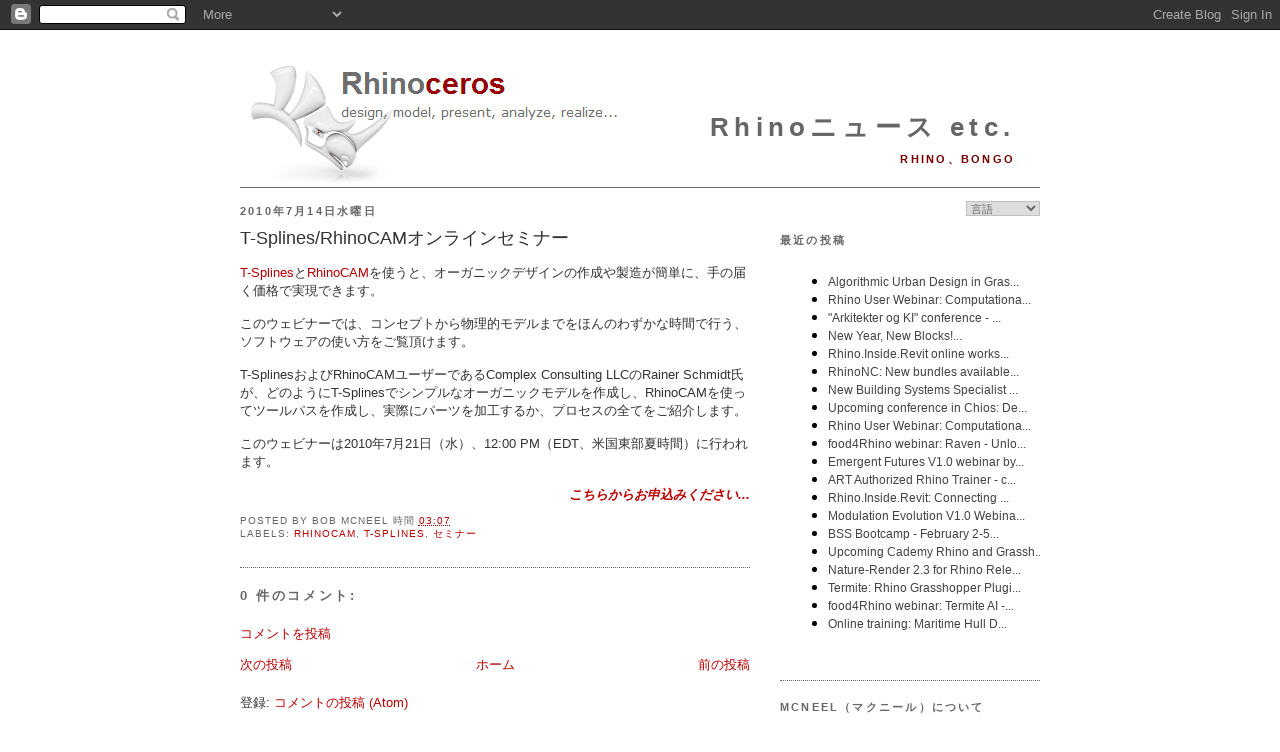

--- FILE ---
content_type: text/html; charset=UTF-8
request_url: https://blog.jp.rhino3d.com/2010/07/t-splinesrhinocam.html
body_size: 43347
content:
<!DOCTYPE html>
<html dir='ltr' xmlns='http://www.w3.org/1999/xhtml' xmlns:b='http://www.google.com/2005/gml/b' xmlns:data='http://www.google.com/2005/gml/data' xmlns:expr='http://www.google.com/2005/gml/expr'>
<head>
<link href='https://www.blogger.com/static/v1/widgets/2944754296-widget_css_bundle.css' rel='stylesheet' type='text/css'/>
<meta content='text/html; charset=UTF-8' http-equiv='Content-Type'/>
<meta content='blogger' name='generator'/>
<link href='https://blog.jp.rhino3d.com/favicon.ico' rel='icon' type='image/x-icon'/>
<link href='https://blog.jp.rhino3d.com/2010/07/t-splinesrhinocam.html' rel='canonical'/>
<link rel="alternate" type="application/atom+xml" title="Rhinoニュース etc. - Atom" href="https://blog.jp.rhino3d.com/feeds/posts/default" />
<link rel="alternate" type="application/rss+xml" title="Rhinoニュース etc. - RSS" href="https://blog.jp.rhino3d.com/feeds/posts/default?alt=rss" />
<link rel="service.post" type="application/atom+xml" title="Rhinoニュース etc. - Atom" href="https://www.blogger.com/feeds/1215983009431442520/posts/default" />

<link rel="alternate" type="application/atom+xml" title="Rhinoニュース etc. - Atom" href="https://blog.jp.rhino3d.com/feeds/3288756213870652293/comments/default" />
<!--Can't find substitution for tag [blog.ieCssRetrofitLinks]-->
<meta content='https://blog.jp.rhino3d.com/2010/07/t-splinesrhinocam.html' property='og:url'/>
<meta content='T-Splines/RhinoCAMオンラインセミナー' property='og:title'/>
<meta content='T-Splines と RhinoCAM を使うと、オーガニックデザインの作成や製造が簡単に、手の届く価格で実現できます。 このウェビナーでは、コンセプトから物理的モデルまでをほんのわずかな時間で行う、ソフトウェアの使い方をご覧頂けます。 T-SplinesおよびRhinoCAM...' property='og:description'/>
<title>Rhinoニュース etc.: T-Splines/RhinoCAMオンラインセミナー</title>
<meta content='3D, CAM, CAD, Design software, CAE, 3D Software, 3d design, 3D CAD, 3d modeling, NURBS, RhinoCAD' name='keywords'/>
<meta content='3D design software for CAD, CAE, and CAM designers' name='description'/>
<link href='http://www.rhino3d.com/images/rhino.ico' rel='shortcut icon' type='image/x-icon'/>
<style id='page-skin-1' type='text/css'><!--
/*
-----------------------------------------------
Blogger Template Style
Name:     Minima
Designer: Douglas Bowman
URL:      www.stopdesign.com
Date:     26 Feb 2004
Updated by: Blogger Team
----------------------------------------------- */
/* Variable definitions
====================
<Variable name="bgcolor" description="Page Background Color"
type="color" default="#fff">
<Variable name="textcolor" description="Text Color"
type="color" default="#333">
<Variable name="linkcolor" description="Link Color"
type="color" default="#58a">
<Variable name="pagetitlecolor" description="Blog Title Color"
type="color" default="#666">
<Variable name="descriptioncolor" description="Blog Description Color"
type="color" default="#999">
<Variable name="titlecolor" description="Post Title Color"
type="color" default="#c60">
<Variable name="bordercolor" description="Border Color"
type="color" default="#ccc">
<Variable name="sidebarcolor" description="Sidebar Title Color"
type="color" default="#999">
<Variable name="sidebartextcolor" description="Sidebar Text Color"
type="color" default="#666">
<Variable name="visitedlinkcolor" description="Visited Link Color"
type="color" default="#999">
<Variable name="bodyfont" description="Text Font"
type="font" default="normal normal 100% Georgia, Serif">
<Variable name="headerfont" description="Sidebar Title Font"
type="font"
default="normal normal 78% 'Trebuchet MS',Trebuchet,Arial,Verdana,Sans-serif">
<Variable name="pagetitlefont" description="Blog Title Font"
type="font"
default="normal normal 200% Georgia, Serif">
<Variable name="descriptionfont" description="Blog Description Font"
type="font"
default="normal normal 78% 'Trebuchet MS', Trebuchet, Arial, Verdana, Sans-serif">
<Variable name="postfooterfont" description="Post Footer Font"
type="font"
default="normal normal 78% 'Trebuchet MS', Trebuchet, Arial, Verdana, Sans-serif">
<Variable name="startSide" description="Side where text starts in blog language"
type="automatic" default="left">
<Variable name="endSide" description="Side where text ends in blog language"
type="automatic" default="right">
*/
/* Use this with templates/template-twocol.html */
body {
background:#ffffff;
margin:0;
color:#333333;
font:x-small Georgia Serif;
font-size/* */:/**/small;
font-size: /**/small;
text-align: center;
}
a:link {
color:#ba0000;
text-decoration:none;
}
a:visited {
color:#770000;
text-decoration:none;
}
a:hover {
color:#333333;
text-decoration:underline;
}
a img {
border-width:0;
}
/* Header
-----------------------------------------------
*/
#header-wrapper {
width:800px;
margin:0 auto 0px;
border-bottom:1px solid #666666;
}
#header-inner {
background-position: center;
margin-left: auto;
margin-right: auto;
}
#header {
margin: 0px;
border: 0px solid #666666;
text-align: right;
color:#666666;
}
#header h1 {
margin:5px 5px 0;
padding:15px 20px .25em;
line-height:1.2em;
letter-spacing:.2em;
font: normal bold 200% Arial, sans-serif;
}
#header a {
color:#666666;
text-decoration:none;
}
#header a:hover {
color:#666666;
}
#header .description {
margin:0 5px 5px;
padding:0 20px 15px;
text-transform:uppercase;
letter-spacing:.2em;
line-height: 1.4em;
font: normal bold 86% 'Trebuchet MS', Trebuchet, Arial, Verdana, Sans-serif;
color: #770000;
}
#header img {
margin-left: auto;
margin-right: auto;
}
/* Outer-Wrapper
----------------------------------------------- */
#outer-wrapper {
width: 800px;
margin:0 auto;
padding:10px;
text-align:left;
font: normal normal 100% Verdana, sans-serif;
}
#main-wrapper {
width: 510px;
float: left;
word-wrap: break-word; /* fix for long text breaking sidebar float in IE */
overflow: hidden;     /* fix for long non-text content breaking IE sidebar float */
}
#sidebar-wrapper {
width: 260px;
float: right;
word-wrap: break-word; /* fix for long text breaking sidebar float in IE */
overflow: hidden;      /* fix for long non-text content breaking IE sidebar float */
}
/* Headings
----------------------------------------------- */
h2 {
margin:1.5em 0 .75em;
font:normal bold 85% Arial, sans-serif;
line-height: 1.4em;
text-transform:uppercase;
letter-spacing:.2em;
color:#666666;
}
/* Posts
-----------------------------------------------
*/
h2.date-header {
margin:1.5em 0 .5em;
}
.post {
margin:.5em 0 1.5em;
border-bottom:1px dotted #666666;
padding-bottom:1.5em;
}
.post h3 {
margin:.25em 0 0;
padding:0 0 4px;
font-size:140%;
font-weight:normal;
line-height:1.4em;
color:#333333;
}
.post h3 a, .post h3 a:visited, .post h3 strong {
display:block;
text-decoration:none;
color:#333333;
font-weight:normal;
}
.post h3 strong, .post h3 a:hover {
color:#333333;
}
.post p {
margin:0 0 .75em;
}
.post-footer {
margin: .75em 0;
color:#666666;
text-transform:uppercase;
letter-spacing:.1em;
font: normal normal 76% 'Trebuchet MS', Trebuchet, Arial, Verdana, Sans-serif;
line-height: 1.4em;
}
.comment-link {
margin-left:.6em;
}
.jump-link {
text-align: right;
font-weight: bold;
font-style: italic;
}
.post img {
padding:4px;
border:0px solid #666666;
}
.post blockquote {
margin:1em 20px;
}
.post blockquote p {
margin:.75em 0;
}
/* Comments
----------------------------------------------- */
#comments h4 {
margin:1em 0;
font-weight: bold;
line-height: 1.4em;
text-transform:uppercase;
letter-spacing:.2em;
color: #666666;
}
#comments-block {
margin:1em 0 1.5em;
line-height:1.6em;
}
#comments-block .comment-author {
margin:.5em 0;
}
#comments-block .comment-body {
margin:.25em 0 0;
}
#comments-block .comment-footer {
margin:-.25em 0 2em;
line-height: 1.4em;
text-transform:uppercase;
letter-spacing:.1em;
}
#comments-block .comment-body p {
margin:0 0 .75em;
}
.deleted-comment {
font-style:italic;
color:gray;
}
#blog-pager-newer-link {
float: left;
}
#blog-pager-older-link {
float: right;
}
#blog-pager {
text-align: center;
}
.feed-links {
clear: both;
line-height: 2.5em;
}
/* Sidebar Content
----------------------------------------------- */
.sidebar {
color: #666666;
line-height: 1.3em;
}
.sidebar ul {
list-style:none;
margin:0 0 0;
padding:0 0 0;
}
.sidebar li {
margin:0;
padding-top:0;
padding-right:0;
padding-bottom:.25em;
padding-left:15px;
text-indent:-15px;
line-height:1.5em;
}
.sidebar .widget, .main .widget {
border-bottom:1px dotted #666666;
margin:0 0 1.5em;
padding:0 0 1.5em;
}
.main .Blog {
border-bottom-width: 0;
}
/* Profile
----------------------------------------------- */
.profile-img {
float: left;
margin-top: 0;
margin-right: 5px;
margin-bottom: 5px;
margin-left: 0;
padding: 4px;
border: 0px solid #666666;
}
.profile-data {
margin:0;
text-transform:uppercase;
letter-spacing:.1em;
font: normal normal 76% 'Trebuchet MS', Trebuchet, Arial, Verdana, Sans-serif;
color: #666666;
font-weight: bold;
line-height: 1.5em;
}
.profile-datablock {
margin:.5em 0 .5em;
}
.profile-textblock {
margin: 0.5em 0;
line-height: 1.2em;
}
.profile-link {
font: normal normal 76% 'Trebuchet MS', Trebuchet, Arial, Verdana, Sans-serif;
text-transform: uppercase;
letter-spacing: .1em;
}
/* Footer
----------------------------------------------- */
#footer {
width:800px;
clear:both;
margin:0 auto;
padding-top:15px;
line-height: 1.6em;
text-transform:uppercase;
letter-spacing:.1em;
text-align: center;
}
/* Label Cloud Styles
----------------------------------------------- */
#labelCloud {text-align:center;normal normal 100% Verdana, sans-serif;}
#labelCloud .label-cloud li{display:inline;background-image:none !important;padding:0 5px;margin:0;vertical-align:baseline !important;border:0 !important;}
#labelCloud ul{list-style-type:none;margin:0 auto;padding:0;}
#labelCloud a img{border:0;display:inline;margin:0 0 0 3px;padding:0}
#labelCloud a{text-decoration:none}
#labelCloud a:hover{text-decoration:underline}
#labelCloud li a{}
#labelCloud .label-cloud {}
#labelCloud .label-count {padding-left:0.2em;font-size:9px;color:#000}
#labelCloud .label-cloud li:before{content:"" !important}
#header h1 {
padding-top: 65px;
}
--></style>
<script type='text/javascript'>
// Label Cloud User Variables
var cloudMin = 1;
var maxFontSize = 18;
var maxColor = [186,0,0];
var minFontSize = 9;
var minColor = [160,160,160];
var lcShowCount = false;
</script>
<link href='https://www.blogger.com/dyn-css/authorization.css?targetBlogID=1215983009431442520&amp;zx=73d894ea-559d-4183-abc1-7c2d401bb2b9' media='none' onload='if(media!=&#39;all&#39;)media=&#39;all&#39;' rel='stylesheet'/><noscript><link href='https://www.blogger.com/dyn-css/authorization.css?targetBlogID=1215983009431442520&amp;zx=73d894ea-559d-4183-abc1-7c2d401bb2b9' rel='stylesheet'/></noscript>
<meta name='google-adsense-platform-account' content='ca-host-pub-1556223355139109'/>
<meta name='google-adsense-platform-domain' content='blogspot.com'/>

</head>
<body>
<div class='navbar section' id='navbar'><div class='widget Navbar' data-version='1' id='Navbar1'><script type="text/javascript">
    function setAttributeOnload(object, attribute, val) {
      if(window.addEventListener) {
        window.addEventListener('load',
          function(){ object[attribute] = val; }, false);
      } else {
        window.attachEvent('onload', function(){ object[attribute] = val; });
      }
    }
  </script>
<div id="navbar-iframe-container"></div>
<script type="text/javascript" src="https://apis.google.com/js/platform.js"></script>
<script type="text/javascript">
      gapi.load("gapi.iframes:gapi.iframes.style.bubble", function() {
        if (gapi.iframes && gapi.iframes.getContext) {
          gapi.iframes.getContext().openChild({
              url: 'https://www.blogger.com/navbar/1215983009431442520?po\x3d3288756213870652293\x26origin\x3dhttps://blog.jp.rhino3d.com',
              where: document.getElementById("navbar-iframe-container"),
              id: "navbar-iframe"
          });
        }
      });
    </script><script type="text/javascript">
(function() {
var script = document.createElement('script');
script.type = 'text/javascript';
script.src = '//pagead2.googlesyndication.com/pagead/js/google_top_exp.js';
var head = document.getElementsByTagName('head')[0];
if (head) {
head.appendChild(script);
}})();
</script>
</div></div>
<div id='outer-wrapper'><div id='wrap2'>
<!-- skip links for text browsers -->
<span id='skiplinks' style='display:none;'>
<a href='#main'>skip to main </a> |
      <a href='#sidebar'>skip to sidebar</a>
</span>
<div id='header-wrapper'>
<div class='header section' id='header'><div class='widget Header' data-version='1' id='Header1'>
<div id='header-inner' style='background-image: url("https://blogger.googleusercontent.com/img/b/R29vZ2xl/AVvXsEivh4GGVWhpnk-WtaxHNXn2bDbnHNyeKPzak-U45Am4O_yYlF6RKJ9ippzw2VmYb6k3ajop_CqLzOwhtJ1S-3YRKFLZKzJnjmRk5z8HU994kBaiZOT-MUbBwD1brX_tQEErzqPCFOVkY7zO/s800/Rhinoceros3.png"); background-position: left; width: 800px; min-height: 135px; _height: 135px; background-repeat: no-repeat; '>
<div class='titlewrapper' style='background: transparent'>
<h1 class='title' style='background: transparent; border-width: 0px'>
<a href='https://blog.jp.rhino3d.com/'>
Rhinoニュース etc.
</a>
</h1>
</div>
<div class='descriptionwrapper'>
<p class='description'><span>Rhino&#12289;Bongo</span></p>
</div>
</div>
</div></div>
</div>
<div id='content-wrapper'>
<div id='crosscol-wrapper' style='text-align:center'>
<div class='crosscol no-items section' id='crosscol'></div>
</div>
<div id='main-wrapper'>
<div class='main section' id='main'><div class='widget Blog' data-version='1' id='Blog1'>
<div class='blog-posts hfeed'>

          <div class="date-outer">
        
<h2 class='date-header'><span>2010年7月14日水曜日</span></h2>

          <div class="date-posts">
        
<div class='post-outer'>
<div class='post hentry'>
<a name='3288756213870652293'></a>
<h3 class='post-title entry-title'>
<a href='https://blog.jp.rhino3d.com/2010/07/t-splinesrhinocam.html'>T-Splines/RhinoCAMオンラインセミナー</a>
</h3>
<div class='post-header-line-1'></div>
<div class='post-body entry-content'>
<p><div align="left"><a href="http://www.tsplines.com/">T-Splines</a>と<a href="http://www.rhinocam.com/">RhinoCAM</a>を使うと&#12289;オーガニックデザインの作成や製造が簡単に&#12289;手の届く価格で実現できます&#12290;<br /><br />このウェビナーでは&#12289;コンセプトから物理的モデルまでをほんのわずかな時間で行う&#12289;ソフトウェアの使い方をご覧頂けます&#12290;<br /><br />T-SplinesおよびRhinoCAMユーザーであるComplex Consulting LLCのRainer Schmidt氏が&#12289;どのようにT-Splinesでシンプルなオーガニックモデルを作成し&#12289;RhinoCAMを使ってツールパスを作成し&#12289;実際にパーツを加工するか&#12289;プロセスの全てをご紹介します&#12290;<br /><br />このウェビナーは2010年7月21日&#65288;水&#65289;&#12289;12:00 PM&#65288;EDT&#12289;米国東部夏時間&#65289;に行われます&#12290;</div><br /><div align="left"></div><div align="left"></div><div align="right"><strong><em><a href="https://www1.gotomeeting.com/register/460432865">こちらからお申込みください...</a></em></strong></div>
</p>
<div style='clear: both;'></div>
</div>
<div class='post-footer'>
<div class='post-footer-line post-footer-line-1'><span class='post-author vcard'>
Posted by
<span class='fn'>Bob McNeel</span>
</span>
<span class='post-timestamp'>
時間
<a class='timestamp-link' href='https://blog.jp.rhino3d.com/2010/07/t-splinesrhinocam.html' rel='bookmark' title='permanent link'><abbr class='published' title='2010-07-14T03:07:00+09:00'>03:07</abbr></a>
</span>
<span class='post-comment-link'>
</span>
<span class='post-icons'>
</span>
</div>
<div class='post-footer-line post-footer-line-2'><span class='post-labels'>
Labels:
<a href='https://blog.jp.rhino3d.com/search/label/RhinoCAM' rel='tag'>RhinoCAM</a>,
<a href='https://blog.jp.rhino3d.com/search/label/T-Splines' rel='tag'>T-Splines</a>,
<a href='https://blog.jp.rhino3d.com/search/label/%E3%82%BB%E3%83%9F%E3%83%8A%E3%83%BC' rel='tag'>セミナー</a>
</span>
</div>
<div class='post-footer-line post-footer-line-3'></div>
</div>
</div>
<div class='comments' id='comments'>
<a name='comments'></a>
<h4>0 件のコメント:</h4>
<div id='Blog1_comments-block-wrapper'>
<dl class='avatar-comment-indent' id='comments-block'>
</dl>
</div>
<p class='comment-footer'>
<a href='https://www.blogger.com/comment/fullpage/post/1215983009431442520/3288756213870652293' onclick=''>コメントを投稿</a>
</p>
</div>
</div>

        </div></div>
      
</div>
<div class='blog-pager' id='blog-pager'>
<span id='blog-pager-newer-link'>
<a class='blog-pager-newer-link' href='https://blog.jp.rhino3d.com/2010/07/aia.html' id='Blog1_blog-pager-newer-link' title='次の投稿'>次の投稿</a>
</span>
<span id='blog-pager-older-link'>
<a class='blog-pager-older-link' href='https://blog.jp.rhino3d.com/2010/07/2.html' id='Blog1_blog-pager-older-link' title='前の投稿'>前の投稿</a>
</span>
<a class='home-link' href='https://blog.jp.rhino3d.com/'>ホーム</a>
</div>
<div class='clear'></div>
<div class='post-feeds'>
<div class='feed-links'>
登録:
<a class='feed-link' href='https://blog.jp.rhino3d.com/feeds/3288756213870652293/comments/default' target='_blank' type='application/atom+xml'>コメントの投稿 (Atom)</a>
</div>
</div>
</div></div>
</div>
<div id='sidebar-wrapper'>
<div class='sidebar section' id='sidebar'><div class='widget HTML' data-version='1' id='HTML7'>
<div class='widget-content'>
<script language="JavaScript">
<!--                            
function goSelectLanguage(){
    if (document.selectlanguage.category.options[document.selectlanguage.category.selectedIndex].value == "")
            return;
        else {
        var URL = document.selectlanguage.category.options[document.selectlanguage.category.selectedIndex].value;
      location.href = URL;
    }
}
//--></script>
<form name="selectlanguage">
<div align="RIGHT">
<p align="RIGHT">
<select onchange="goSelectLanguage();" style="font: 8pt 游ゴシック;color:#666666;border:1px solid #C0C0C0;" name="category" size="1">
<option value="https://blog.rhino3d.com"/>言語
<option value="https://blog.fr.rhino3d.com" title="French"/>Français
<option value="https://blog.rhino3d.com" title="English"/>English
<option value="https://blog.cz.rhino3d.com" title="Czech"/>&#268;esky
<option value="https://blog.de.rhino3d.com" title="German"/>Deutsch
<option value="https://blog.es.rhino3d.com" title="Spanish"/>Español
<option value="https://blog.it.rhino3d.com" title="Italian"/>Italiano
<option value="https://blog.jp.rhino3d.com" title="Japanese"/>&#26085;&#26412;&#35486;
<option value="https://blog.cn.rhino3d.com" title="Chinese Simplified"/>&#20013;&#25991;(&#31616;&#20307;)
<option value="https://blog.tw.rhino3d.com" title="Chinese Traditional"/>&#20013;&#25991;(&#32321;&#39636;)
<option value="https://blog.kr.rhino3d.com" title="Korean"/>&#54620;&#44397;&#50612;
</select>
</p></div></form>
<h2 class="title">最近の投稿</h2>
<iframe frameborder="0" style="width:260pt;height:300pt;" src="https://www.rhino3d.com/feeds/blog" name="rhino_news"></iframe>
</div>
<div class='clear'></div>
</div><div class='widget HTML' data-version='1' id='HTML4'>
<h2 class='title'>McNeel&#65288;マクニール&#65289;について</h2>
<div class='widget-content'>
<a href="https://www.mcneel.com/">McNeel</a>は&#12289;1980年創業の株式非公開&#12289;従業員所有の企業で&#12289;セールスおよびサポートオフィス&#12289;また関連会社がシアトル&#12289;ボストン&#12289;マイアミ&#12289;ブエノスアイレス&#12289;バルセロナ&#12289;ローマ&#12289;東京&#12289;台北&#12289;ソウル&#12289;クアラルンプール&#12289;上海にあります&#12290;また&#12289;世界に700以上のリセラー&#12289;販売店&#12289;OEM&#12289;トレーニングセンターがあります&#12290;

<div align="right"><a href="http://blog.jp.rhino3d.com/feeds/posts/default"><img alt="Subscribe" width="16" src="https://lh3.googleusercontent.com/blogger_img_proxy/AEn0k_vZEg3fOO9ts_Dpn-yUaWYS_X7FS9EQ5kq6wV2fig1030aq8oPmY2wlA8Q2okEjbqF_FOJUUSvxBoz-bi0Go4qTUR3EklW7uEQ=s0-d" height="16" longdesc="Rhino News Feed Subscription"> 購読</a></div>
<script src="//www.google-analytics.com/urchin.js" type="text/javascript">
</script>
<script type="text/javascript">
_uacct = "UA-512742-1";
urchinTracker();
</script>
</div>
<div class='clear'></div>
</div><div class='widget BlogArchive' data-version='1' id='BlogArchive2'>
<h2>ブログ アーカイブ</h2>
<div class='widget-content'>
<div id='ArchiveList'>
<div id='BlogArchive2_ArchiveList'>
<ul class='hierarchy'>
<li class='archivedate collapsed'>
<a class='toggle' href='javascript:void(0)'>
<span class='zippy'>

        &#9658;&#160;
      
</span>
</a>
<a class='post-count-link' href='https://blog.jp.rhino3d.com/2025/'>
2025
</a>
<span class='post-count' dir='ltr'>(131)</span>
<ul class='hierarchy'>
<li class='archivedate collapsed'>
<a class='toggle' href='javascript:void(0)'>
<span class='zippy'>

        &#9658;&#160;
      
</span>
</a>
<a class='post-count-link' href='https://blog.jp.rhino3d.com/2025_12_07_archive.html'>
12/07 - 12/14
</a>
<span class='post-count' dir='ltr'>(1)</span>
</li>
</ul>
<ul class='hierarchy'>
<li class='archivedate collapsed'>
<a class='toggle' href='javascript:void(0)'>
<span class='zippy'>

        &#9658;&#160;
      
</span>
</a>
<a class='post-count-link' href='https://blog.jp.rhino3d.com/2025_11_30_archive.html'>
11/30 - 12/07
</a>
<span class='post-count' dir='ltr'>(2)</span>
</li>
</ul>
<ul class='hierarchy'>
<li class='archivedate collapsed'>
<a class='toggle' href='javascript:void(0)'>
<span class='zippy'>

        &#9658;&#160;
      
</span>
</a>
<a class='post-count-link' href='https://blog.jp.rhino3d.com/2025_11_23_archive.html'>
11/23 - 11/30
</a>
<span class='post-count' dir='ltr'>(1)</span>
</li>
</ul>
<ul class='hierarchy'>
<li class='archivedate collapsed'>
<a class='toggle' href='javascript:void(0)'>
<span class='zippy'>

        &#9658;&#160;
      
</span>
</a>
<a class='post-count-link' href='https://blog.jp.rhino3d.com/2025_11_09_archive.html'>
11/09 - 11/16
</a>
<span class='post-count' dir='ltr'>(1)</span>
</li>
</ul>
<ul class='hierarchy'>
<li class='archivedate collapsed'>
<a class='toggle' href='javascript:void(0)'>
<span class='zippy'>

        &#9658;&#160;
      
</span>
</a>
<a class='post-count-link' href='https://blog.jp.rhino3d.com/2025_11_02_archive.html'>
11/02 - 11/09
</a>
<span class='post-count' dir='ltr'>(1)</span>
</li>
</ul>
<ul class='hierarchy'>
<li class='archivedate collapsed'>
<a class='toggle' href='javascript:void(0)'>
<span class='zippy'>

        &#9658;&#160;
      
</span>
</a>
<a class='post-count-link' href='https://blog.jp.rhino3d.com/2025_10_19_archive.html'>
10/19 - 10/26
</a>
<span class='post-count' dir='ltr'>(3)</span>
</li>
</ul>
<ul class='hierarchy'>
<li class='archivedate collapsed'>
<a class='toggle' href='javascript:void(0)'>
<span class='zippy'>

        &#9658;&#160;
      
</span>
</a>
<a class='post-count-link' href='https://blog.jp.rhino3d.com/2025_10_12_archive.html'>
10/12 - 10/19
</a>
<span class='post-count' dir='ltr'>(2)</span>
</li>
</ul>
<ul class='hierarchy'>
<li class='archivedate collapsed'>
<a class='toggle' href='javascript:void(0)'>
<span class='zippy'>

        &#9658;&#160;
      
</span>
</a>
<a class='post-count-link' href='https://blog.jp.rhino3d.com/2025_09_28_archive.html'>
09/28 - 10/05
</a>
<span class='post-count' dir='ltr'>(7)</span>
</li>
</ul>
<ul class='hierarchy'>
<li class='archivedate collapsed'>
<a class='toggle' href='javascript:void(0)'>
<span class='zippy'>

        &#9658;&#160;
      
</span>
</a>
<a class='post-count-link' href='https://blog.jp.rhino3d.com/2025_09_21_archive.html'>
09/21 - 09/28
</a>
<span class='post-count' dir='ltr'>(3)</span>
</li>
</ul>
<ul class='hierarchy'>
<li class='archivedate collapsed'>
<a class='toggle' href='javascript:void(0)'>
<span class='zippy'>

        &#9658;&#160;
      
</span>
</a>
<a class='post-count-link' href='https://blog.jp.rhino3d.com/2025_09_14_archive.html'>
09/14 - 09/21
</a>
<span class='post-count' dir='ltr'>(4)</span>
</li>
</ul>
<ul class='hierarchy'>
<li class='archivedate collapsed'>
<a class='toggle' href='javascript:void(0)'>
<span class='zippy'>

        &#9658;&#160;
      
</span>
</a>
<a class='post-count-link' href='https://blog.jp.rhino3d.com/2025_09_07_archive.html'>
09/07 - 09/14
</a>
<span class='post-count' dir='ltr'>(5)</span>
</li>
</ul>
<ul class='hierarchy'>
<li class='archivedate collapsed'>
<a class='toggle' href='javascript:void(0)'>
<span class='zippy'>

        &#9658;&#160;
      
</span>
</a>
<a class='post-count-link' href='https://blog.jp.rhino3d.com/2025_08_31_archive.html'>
08/31 - 09/07
</a>
<span class='post-count' dir='ltr'>(3)</span>
</li>
</ul>
<ul class='hierarchy'>
<li class='archivedate collapsed'>
<a class='toggle' href='javascript:void(0)'>
<span class='zippy'>

        &#9658;&#160;
      
</span>
</a>
<a class='post-count-link' href='https://blog.jp.rhino3d.com/2025_08_24_archive.html'>
08/24 - 08/31
</a>
<span class='post-count' dir='ltr'>(3)</span>
</li>
</ul>
<ul class='hierarchy'>
<li class='archivedate collapsed'>
<a class='toggle' href='javascript:void(0)'>
<span class='zippy'>

        &#9658;&#160;
      
</span>
</a>
<a class='post-count-link' href='https://blog.jp.rhino3d.com/2025_08_17_archive.html'>
08/17 - 08/24
</a>
<span class='post-count' dir='ltr'>(4)</span>
</li>
</ul>
<ul class='hierarchy'>
<li class='archivedate collapsed'>
<a class='toggle' href='javascript:void(0)'>
<span class='zippy'>

        &#9658;&#160;
      
</span>
</a>
<a class='post-count-link' href='https://blog.jp.rhino3d.com/2025_08_10_archive.html'>
08/10 - 08/17
</a>
<span class='post-count' dir='ltr'>(3)</span>
</li>
</ul>
<ul class='hierarchy'>
<li class='archivedate collapsed'>
<a class='toggle' href='javascript:void(0)'>
<span class='zippy'>

        &#9658;&#160;
      
</span>
</a>
<a class='post-count-link' href='https://blog.jp.rhino3d.com/2025_08_03_archive.html'>
08/03 - 08/10
</a>
<span class='post-count' dir='ltr'>(4)</span>
</li>
</ul>
<ul class='hierarchy'>
<li class='archivedate collapsed'>
<a class='toggle' href='javascript:void(0)'>
<span class='zippy'>

        &#9658;&#160;
      
</span>
</a>
<a class='post-count-link' href='https://blog.jp.rhino3d.com/2025_07_27_archive.html'>
07/27 - 08/03
</a>
<span class='post-count' dir='ltr'>(3)</span>
</li>
</ul>
<ul class='hierarchy'>
<li class='archivedate collapsed'>
<a class='toggle' href='javascript:void(0)'>
<span class='zippy'>

        &#9658;&#160;
      
</span>
</a>
<a class='post-count-link' href='https://blog.jp.rhino3d.com/2025_07_20_archive.html'>
07/20 - 07/27
</a>
<span class='post-count' dir='ltr'>(4)</span>
</li>
</ul>
<ul class='hierarchy'>
<li class='archivedate collapsed'>
<a class='toggle' href='javascript:void(0)'>
<span class='zippy'>

        &#9658;&#160;
      
</span>
</a>
<a class='post-count-link' href='https://blog.jp.rhino3d.com/2025_07_13_archive.html'>
07/13 - 07/20
</a>
<span class='post-count' dir='ltr'>(2)</span>
</li>
</ul>
<ul class='hierarchy'>
<li class='archivedate collapsed'>
<a class='toggle' href='javascript:void(0)'>
<span class='zippy'>

        &#9658;&#160;
      
</span>
</a>
<a class='post-count-link' href='https://blog.jp.rhino3d.com/2025_07_06_archive.html'>
07/06 - 07/13
</a>
<span class='post-count' dir='ltr'>(4)</span>
</li>
</ul>
<ul class='hierarchy'>
<li class='archivedate collapsed'>
<a class='toggle' href='javascript:void(0)'>
<span class='zippy'>

        &#9658;&#160;
      
</span>
</a>
<a class='post-count-link' href='https://blog.jp.rhino3d.com/2025_06_29_archive.html'>
06/29 - 07/06
</a>
<span class='post-count' dir='ltr'>(2)</span>
</li>
</ul>
<ul class='hierarchy'>
<li class='archivedate collapsed'>
<a class='toggle' href='javascript:void(0)'>
<span class='zippy'>

        &#9658;&#160;
      
</span>
</a>
<a class='post-count-link' href='https://blog.jp.rhino3d.com/2025_06_22_archive.html'>
06/22 - 06/29
</a>
<span class='post-count' dir='ltr'>(2)</span>
</li>
</ul>
<ul class='hierarchy'>
<li class='archivedate collapsed'>
<a class='toggle' href='javascript:void(0)'>
<span class='zippy'>

        &#9658;&#160;
      
</span>
</a>
<a class='post-count-link' href='https://blog.jp.rhino3d.com/2025_06_15_archive.html'>
06/15 - 06/22
</a>
<span class='post-count' dir='ltr'>(1)</span>
</li>
</ul>
<ul class='hierarchy'>
<li class='archivedate collapsed'>
<a class='toggle' href='javascript:void(0)'>
<span class='zippy'>

        &#9658;&#160;
      
</span>
</a>
<a class='post-count-link' href='https://blog.jp.rhino3d.com/2025_06_01_archive.html'>
06/01 - 06/08
</a>
<span class='post-count' dir='ltr'>(4)</span>
</li>
</ul>
<ul class='hierarchy'>
<li class='archivedate collapsed'>
<a class='toggle' href='javascript:void(0)'>
<span class='zippy'>

        &#9658;&#160;
      
</span>
</a>
<a class='post-count-link' href='https://blog.jp.rhino3d.com/2025_05_18_archive.html'>
05/18 - 05/25
</a>
<span class='post-count' dir='ltr'>(4)</span>
</li>
</ul>
<ul class='hierarchy'>
<li class='archivedate collapsed'>
<a class='toggle' href='javascript:void(0)'>
<span class='zippy'>

        &#9658;&#160;
      
</span>
</a>
<a class='post-count-link' href='https://blog.jp.rhino3d.com/2025_05_11_archive.html'>
05/11 - 05/18
</a>
<span class='post-count' dir='ltr'>(4)</span>
</li>
</ul>
<ul class='hierarchy'>
<li class='archivedate collapsed'>
<a class='toggle' href='javascript:void(0)'>
<span class='zippy'>

        &#9658;&#160;
      
</span>
</a>
<a class='post-count-link' href='https://blog.jp.rhino3d.com/2025_05_04_archive.html'>
05/04 - 05/11
</a>
<span class='post-count' dir='ltr'>(4)</span>
</li>
</ul>
<ul class='hierarchy'>
<li class='archivedate collapsed'>
<a class='toggle' href='javascript:void(0)'>
<span class='zippy'>

        &#9658;&#160;
      
</span>
</a>
<a class='post-count-link' href='https://blog.jp.rhino3d.com/2025_04_27_archive.html'>
04/27 - 05/04
</a>
<span class='post-count' dir='ltr'>(4)</span>
</li>
</ul>
<ul class='hierarchy'>
<li class='archivedate collapsed'>
<a class='toggle' href='javascript:void(0)'>
<span class='zippy'>

        &#9658;&#160;
      
</span>
</a>
<a class='post-count-link' href='https://blog.jp.rhino3d.com/2025_04_20_archive.html'>
04/20 - 04/27
</a>
<span class='post-count' dir='ltr'>(5)</span>
</li>
</ul>
<ul class='hierarchy'>
<li class='archivedate collapsed'>
<a class='toggle' href='javascript:void(0)'>
<span class='zippy'>

        &#9658;&#160;
      
</span>
</a>
<a class='post-count-link' href='https://blog.jp.rhino3d.com/2025_04_13_archive.html'>
04/13 - 04/20
</a>
<span class='post-count' dir='ltr'>(2)</span>
</li>
</ul>
<ul class='hierarchy'>
<li class='archivedate collapsed'>
<a class='toggle' href='javascript:void(0)'>
<span class='zippy'>

        &#9658;&#160;
      
</span>
</a>
<a class='post-count-link' href='https://blog.jp.rhino3d.com/2025_04_06_archive.html'>
04/06 - 04/13
</a>
<span class='post-count' dir='ltr'>(3)</span>
</li>
</ul>
<ul class='hierarchy'>
<li class='archivedate collapsed'>
<a class='toggle' href='javascript:void(0)'>
<span class='zippy'>

        &#9658;&#160;
      
</span>
</a>
<a class='post-count-link' href='https://blog.jp.rhino3d.com/2025_03_30_archive.html'>
03/30 - 04/06
</a>
<span class='post-count' dir='ltr'>(3)</span>
</li>
</ul>
<ul class='hierarchy'>
<li class='archivedate collapsed'>
<a class='toggle' href='javascript:void(0)'>
<span class='zippy'>

        &#9658;&#160;
      
</span>
</a>
<a class='post-count-link' href='https://blog.jp.rhino3d.com/2025_03_23_archive.html'>
03/23 - 03/30
</a>
<span class='post-count' dir='ltr'>(1)</span>
</li>
</ul>
<ul class='hierarchy'>
<li class='archivedate collapsed'>
<a class='toggle' href='javascript:void(0)'>
<span class='zippy'>

        &#9658;&#160;
      
</span>
</a>
<a class='post-count-link' href='https://blog.jp.rhino3d.com/2025_03_16_archive.html'>
03/16 - 03/23
</a>
<span class='post-count' dir='ltr'>(2)</span>
</li>
</ul>
<ul class='hierarchy'>
<li class='archivedate collapsed'>
<a class='toggle' href='javascript:void(0)'>
<span class='zippy'>

        &#9658;&#160;
      
</span>
</a>
<a class='post-count-link' href='https://blog.jp.rhino3d.com/2025_03_09_archive.html'>
03/09 - 03/16
</a>
<span class='post-count' dir='ltr'>(3)</span>
</li>
</ul>
<ul class='hierarchy'>
<li class='archivedate collapsed'>
<a class='toggle' href='javascript:void(0)'>
<span class='zippy'>

        &#9658;&#160;
      
</span>
</a>
<a class='post-count-link' href='https://blog.jp.rhino3d.com/2025_03_02_archive.html'>
03/02 - 03/09
</a>
<span class='post-count' dir='ltr'>(2)</span>
</li>
</ul>
<ul class='hierarchy'>
<li class='archivedate collapsed'>
<a class='toggle' href='javascript:void(0)'>
<span class='zippy'>

        &#9658;&#160;
      
</span>
</a>
<a class='post-count-link' href='https://blog.jp.rhino3d.com/2025_02_23_archive.html'>
02/23 - 03/02
</a>
<span class='post-count' dir='ltr'>(4)</span>
</li>
</ul>
<ul class='hierarchy'>
<li class='archivedate collapsed'>
<a class='toggle' href='javascript:void(0)'>
<span class='zippy'>

        &#9658;&#160;
      
</span>
</a>
<a class='post-count-link' href='https://blog.jp.rhino3d.com/2025_02_09_archive.html'>
02/09 - 02/16
</a>
<span class='post-count' dir='ltr'>(6)</span>
</li>
</ul>
<ul class='hierarchy'>
<li class='archivedate collapsed'>
<a class='toggle' href='javascript:void(0)'>
<span class='zippy'>

        &#9658;&#160;
      
</span>
</a>
<a class='post-count-link' href='https://blog.jp.rhino3d.com/2025_02_02_archive.html'>
02/02 - 02/09
</a>
<span class='post-count' dir='ltr'>(2)</span>
</li>
</ul>
<ul class='hierarchy'>
<li class='archivedate collapsed'>
<a class='toggle' href='javascript:void(0)'>
<span class='zippy'>

        &#9658;&#160;
      
</span>
</a>
<a class='post-count-link' href='https://blog.jp.rhino3d.com/2025_01_26_archive.html'>
01/26 - 02/02
</a>
<span class='post-count' dir='ltr'>(3)</span>
</li>
</ul>
<ul class='hierarchy'>
<li class='archivedate collapsed'>
<a class='toggle' href='javascript:void(0)'>
<span class='zippy'>

        &#9658;&#160;
      
</span>
</a>
<a class='post-count-link' href='https://blog.jp.rhino3d.com/2025_01_19_archive.html'>
01/19 - 01/26
</a>
<span class='post-count' dir='ltr'>(1)</span>
</li>
</ul>
<ul class='hierarchy'>
<li class='archivedate collapsed'>
<a class='toggle' href='javascript:void(0)'>
<span class='zippy'>

        &#9658;&#160;
      
</span>
</a>
<a class='post-count-link' href='https://blog.jp.rhino3d.com/2025_01_12_archive.html'>
01/12 - 01/19
</a>
<span class='post-count' dir='ltr'>(5)</span>
</li>
</ul>
<ul class='hierarchy'>
<li class='archivedate collapsed'>
<a class='toggle' href='javascript:void(0)'>
<span class='zippy'>

        &#9658;&#160;
      
</span>
</a>
<a class='post-count-link' href='https://blog.jp.rhino3d.com/2025_01_05_archive.html'>
01/05 - 01/12
</a>
<span class='post-count' dir='ltr'>(4)</span>
</li>
</ul>
</li>
</ul>
<ul class='hierarchy'>
<li class='archivedate collapsed'>
<a class='toggle' href='javascript:void(0)'>
<span class='zippy'>

        &#9658;&#160;
      
</span>
</a>
<a class='post-count-link' href='https://blog.jp.rhino3d.com/2024/'>
2024
</a>
<span class='post-count' dir='ltr'>(135)</span>
<ul class='hierarchy'>
<li class='archivedate collapsed'>
<a class='toggle' href='javascript:void(0)'>
<span class='zippy'>

        &#9658;&#160;
      
</span>
</a>
<a class='post-count-link' href='https://blog.jp.rhino3d.com/2024_12_29_archive.html'>
12/29 - 01/05
</a>
<span class='post-count' dir='ltr'>(1)</span>
</li>
</ul>
<ul class='hierarchy'>
<li class='archivedate collapsed'>
<a class='toggle' href='javascript:void(0)'>
<span class='zippy'>

        &#9658;&#160;
      
</span>
</a>
<a class='post-count-link' href='https://blog.jp.rhino3d.com/2024_12_15_archive.html'>
12/15 - 12/22
</a>
<span class='post-count' dir='ltr'>(1)</span>
</li>
</ul>
<ul class='hierarchy'>
<li class='archivedate collapsed'>
<a class='toggle' href='javascript:void(0)'>
<span class='zippy'>

        &#9658;&#160;
      
</span>
</a>
<a class='post-count-link' href='https://blog.jp.rhino3d.com/2024_12_08_archive.html'>
12/08 - 12/15
</a>
<span class='post-count' dir='ltr'>(3)</span>
</li>
</ul>
<ul class='hierarchy'>
<li class='archivedate collapsed'>
<a class='toggle' href='javascript:void(0)'>
<span class='zippy'>

        &#9658;&#160;
      
</span>
</a>
<a class='post-count-link' href='https://blog.jp.rhino3d.com/2024_12_01_archive.html'>
12/01 - 12/08
</a>
<span class='post-count' dir='ltr'>(2)</span>
</li>
</ul>
<ul class='hierarchy'>
<li class='archivedate collapsed'>
<a class='toggle' href='javascript:void(0)'>
<span class='zippy'>

        &#9658;&#160;
      
</span>
</a>
<a class='post-count-link' href='https://blog.jp.rhino3d.com/2024_11_17_archive.html'>
11/17 - 11/24
</a>
<span class='post-count' dir='ltr'>(2)</span>
</li>
</ul>
<ul class='hierarchy'>
<li class='archivedate collapsed'>
<a class='toggle' href='javascript:void(0)'>
<span class='zippy'>

        &#9658;&#160;
      
</span>
</a>
<a class='post-count-link' href='https://blog.jp.rhino3d.com/2024_11_10_archive.html'>
11/10 - 11/17
</a>
<span class='post-count' dir='ltr'>(2)</span>
</li>
</ul>
<ul class='hierarchy'>
<li class='archivedate collapsed'>
<a class='toggle' href='javascript:void(0)'>
<span class='zippy'>

        &#9658;&#160;
      
</span>
</a>
<a class='post-count-link' href='https://blog.jp.rhino3d.com/2024_11_03_archive.html'>
11/03 - 11/10
</a>
<span class='post-count' dir='ltr'>(2)</span>
</li>
</ul>
<ul class='hierarchy'>
<li class='archivedate collapsed'>
<a class='toggle' href='javascript:void(0)'>
<span class='zippy'>

        &#9658;&#160;
      
</span>
</a>
<a class='post-count-link' href='https://blog.jp.rhino3d.com/2024_10_27_archive.html'>
10/27 - 11/03
</a>
<span class='post-count' dir='ltr'>(1)</span>
</li>
</ul>
<ul class='hierarchy'>
<li class='archivedate collapsed'>
<a class='toggle' href='javascript:void(0)'>
<span class='zippy'>

        &#9658;&#160;
      
</span>
</a>
<a class='post-count-link' href='https://blog.jp.rhino3d.com/2024_10_20_archive.html'>
10/20 - 10/27
</a>
<span class='post-count' dir='ltr'>(4)</span>
</li>
</ul>
<ul class='hierarchy'>
<li class='archivedate collapsed'>
<a class='toggle' href='javascript:void(0)'>
<span class='zippy'>

        &#9658;&#160;
      
</span>
</a>
<a class='post-count-link' href='https://blog.jp.rhino3d.com/2024_10_13_archive.html'>
10/13 - 10/20
</a>
<span class='post-count' dir='ltr'>(6)</span>
</li>
</ul>
<ul class='hierarchy'>
<li class='archivedate collapsed'>
<a class='toggle' href='javascript:void(0)'>
<span class='zippy'>

        &#9658;&#160;
      
</span>
</a>
<a class='post-count-link' href='https://blog.jp.rhino3d.com/2024_10_06_archive.html'>
10/06 - 10/13
</a>
<span class='post-count' dir='ltr'>(1)</span>
</li>
</ul>
<ul class='hierarchy'>
<li class='archivedate collapsed'>
<a class='toggle' href='javascript:void(0)'>
<span class='zippy'>

        &#9658;&#160;
      
</span>
</a>
<a class='post-count-link' href='https://blog.jp.rhino3d.com/2024_09_29_archive.html'>
09/29 - 10/06
</a>
<span class='post-count' dir='ltr'>(3)</span>
</li>
</ul>
<ul class='hierarchy'>
<li class='archivedate collapsed'>
<a class='toggle' href='javascript:void(0)'>
<span class='zippy'>

        &#9658;&#160;
      
</span>
</a>
<a class='post-count-link' href='https://blog.jp.rhino3d.com/2024_09_22_archive.html'>
09/22 - 09/29
</a>
<span class='post-count' dir='ltr'>(1)</span>
</li>
</ul>
<ul class='hierarchy'>
<li class='archivedate collapsed'>
<a class='toggle' href='javascript:void(0)'>
<span class='zippy'>

        &#9658;&#160;
      
</span>
</a>
<a class='post-count-link' href='https://blog.jp.rhino3d.com/2024_09_15_archive.html'>
09/15 - 09/22
</a>
<span class='post-count' dir='ltr'>(2)</span>
</li>
</ul>
<ul class='hierarchy'>
<li class='archivedate collapsed'>
<a class='toggle' href='javascript:void(0)'>
<span class='zippy'>

        &#9658;&#160;
      
</span>
</a>
<a class='post-count-link' href='https://blog.jp.rhino3d.com/2024_09_01_archive.html'>
09/01 - 09/08
</a>
<span class='post-count' dir='ltr'>(2)</span>
</li>
</ul>
<ul class='hierarchy'>
<li class='archivedate collapsed'>
<a class='toggle' href='javascript:void(0)'>
<span class='zippy'>

        &#9658;&#160;
      
</span>
</a>
<a class='post-count-link' href='https://blog.jp.rhino3d.com/2024_08_25_archive.html'>
08/25 - 09/01
</a>
<span class='post-count' dir='ltr'>(1)</span>
</li>
</ul>
<ul class='hierarchy'>
<li class='archivedate collapsed'>
<a class='toggle' href='javascript:void(0)'>
<span class='zippy'>

        &#9658;&#160;
      
</span>
</a>
<a class='post-count-link' href='https://blog.jp.rhino3d.com/2024_08_18_archive.html'>
08/18 - 08/25
</a>
<span class='post-count' dir='ltr'>(2)</span>
</li>
</ul>
<ul class='hierarchy'>
<li class='archivedate collapsed'>
<a class='toggle' href='javascript:void(0)'>
<span class='zippy'>

        &#9658;&#160;
      
</span>
</a>
<a class='post-count-link' href='https://blog.jp.rhino3d.com/2024_08_11_archive.html'>
08/11 - 08/18
</a>
<span class='post-count' dir='ltr'>(7)</span>
</li>
</ul>
<ul class='hierarchy'>
<li class='archivedate collapsed'>
<a class='toggle' href='javascript:void(0)'>
<span class='zippy'>

        &#9658;&#160;
      
</span>
</a>
<a class='post-count-link' href='https://blog.jp.rhino3d.com/2024_08_04_archive.html'>
08/04 - 08/11
</a>
<span class='post-count' dir='ltr'>(3)</span>
</li>
</ul>
<ul class='hierarchy'>
<li class='archivedate collapsed'>
<a class='toggle' href='javascript:void(0)'>
<span class='zippy'>

        &#9658;&#160;
      
</span>
</a>
<a class='post-count-link' href='https://blog.jp.rhino3d.com/2024_07_28_archive.html'>
07/28 - 08/04
</a>
<span class='post-count' dir='ltr'>(3)</span>
</li>
</ul>
<ul class='hierarchy'>
<li class='archivedate collapsed'>
<a class='toggle' href='javascript:void(0)'>
<span class='zippy'>

        &#9658;&#160;
      
</span>
</a>
<a class='post-count-link' href='https://blog.jp.rhino3d.com/2024_07_21_archive.html'>
07/21 - 07/28
</a>
<span class='post-count' dir='ltr'>(10)</span>
</li>
</ul>
<ul class='hierarchy'>
<li class='archivedate collapsed'>
<a class='toggle' href='javascript:void(0)'>
<span class='zippy'>

        &#9658;&#160;
      
</span>
</a>
<a class='post-count-link' href='https://blog.jp.rhino3d.com/2024_07_14_archive.html'>
07/14 - 07/21
</a>
<span class='post-count' dir='ltr'>(2)</span>
</li>
</ul>
<ul class='hierarchy'>
<li class='archivedate collapsed'>
<a class='toggle' href='javascript:void(0)'>
<span class='zippy'>

        &#9658;&#160;
      
</span>
</a>
<a class='post-count-link' href='https://blog.jp.rhino3d.com/2024_07_07_archive.html'>
07/07 - 07/14
</a>
<span class='post-count' dir='ltr'>(3)</span>
</li>
</ul>
<ul class='hierarchy'>
<li class='archivedate collapsed'>
<a class='toggle' href='javascript:void(0)'>
<span class='zippy'>

        &#9658;&#160;
      
</span>
</a>
<a class='post-count-link' href='https://blog.jp.rhino3d.com/2024_06_30_archive.html'>
06/30 - 07/07
</a>
<span class='post-count' dir='ltr'>(2)</span>
</li>
</ul>
<ul class='hierarchy'>
<li class='archivedate collapsed'>
<a class='toggle' href='javascript:void(0)'>
<span class='zippy'>

        &#9658;&#160;
      
</span>
</a>
<a class='post-count-link' href='https://blog.jp.rhino3d.com/2024_06_23_archive.html'>
06/23 - 06/30
</a>
<span class='post-count' dir='ltr'>(2)</span>
</li>
</ul>
<ul class='hierarchy'>
<li class='archivedate collapsed'>
<a class='toggle' href='javascript:void(0)'>
<span class='zippy'>

        &#9658;&#160;
      
</span>
</a>
<a class='post-count-link' href='https://blog.jp.rhino3d.com/2024_06_16_archive.html'>
06/16 - 06/23
</a>
<span class='post-count' dir='ltr'>(3)</span>
</li>
</ul>
<ul class='hierarchy'>
<li class='archivedate collapsed'>
<a class='toggle' href='javascript:void(0)'>
<span class='zippy'>

        &#9658;&#160;
      
</span>
</a>
<a class='post-count-link' href='https://blog.jp.rhino3d.com/2024_06_02_archive.html'>
06/02 - 06/09
</a>
<span class='post-count' dir='ltr'>(1)</span>
</li>
</ul>
<ul class='hierarchy'>
<li class='archivedate collapsed'>
<a class='toggle' href='javascript:void(0)'>
<span class='zippy'>

        &#9658;&#160;
      
</span>
</a>
<a class='post-count-link' href='https://blog.jp.rhino3d.com/2024_05_26_archive.html'>
05/26 - 06/02
</a>
<span class='post-count' dir='ltr'>(3)</span>
</li>
</ul>
<ul class='hierarchy'>
<li class='archivedate collapsed'>
<a class='toggle' href='javascript:void(0)'>
<span class='zippy'>

        &#9658;&#160;
      
</span>
</a>
<a class='post-count-link' href='https://blog.jp.rhino3d.com/2024_05_19_archive.html'>
05/19 - 05/26
</a>
<span class='post-count' dir='ltr'>(4)</span>
</li>
</ul>
<ul class='hierarchy'>
<li class='archivedate collapsed'>
<a class='toggle' href='javascript:void(0)'>
<span class='zippy'>

        &#9658;&#160;
      
</span>
</a>
<a class='post-count-link' href='https://blog.jp.rhino3d.com/2024_05_12_archive.html'>
05/12 - 05/19
</a>
<span class='post-count' dir='ltr'>(3)</span>
</li>
</ul>
<ul class='hierarchy'>
<li class='archivedate collapsed'>
<a class='toggle' href='javascript:void(0)'>
<span class='zippy'>

        &#9658;&#160;
      
</span>
</a>
<a class='post-count-link' href='https://blog.jp.rhino3d.com/2024_05_05_archive.html'>
05/05 - 05/12
</a>
<span class='post-count' dir='ltr'>(1)</span>
</li>
</ul>
<ul class='hierarchy'>
<li class='archivedate collapsed'>
<a class='toggle' href='javascript:void(0)'>
<span class='zippy'>

        &#9658;&#160;
      
</span>
</a>
<a class='post-count-link' href='https://blog.jp.rhino3d.com/2024_04_28_archive.html'>
04/28 - 05/05
</a>
<span class='post-count' dir='ltr'>(4)</span>
</li>
</ul>
<ul class='hierarchy'>
<li class='archivedate collapsed'>
<a class='toggle' href='javascript:void(0)'>
<span class='zippy'>

        &#9658;&#160;
      
</span>
</a>
<a class='post-count-link' href='https://blog.jp.rhino3d.com/2024_04_21_archive.html'>
04/21 - 04/28
</a>
<span class='post-count' dir='ltr'>(3)</span>
</li>
</ul>
<ul class='hierarchy'>
<li class='archivedate collapsed'>
<a class='toggle' href='javascript:void(0)'>
<span class='zippy'>

        &#9658;&#160;
      
</span>
</a>
<a class='post-count-link' href='https://blog.jp.rhino3d.com/2024_04_14_archive.html'>
04/14 - 04/21
</a>
<span class='post-count' dir='ltr'>(5)</span>
</li>
</ul>
<ul class='hierarchy'>
<li class='archivedate collapsed'>
<a class='toggle' href='javascript:void(0)'>
<span class='zippy'>

        &#9658;&#160;
      
</span>
</a>
<a class='post-count-link' href='https://blog.jp.rhino3d.com/2024_03_31_archive.html'>
03/31 - 04/07
</a>
<span class='post-count' dir='ltr'>(1)</span>
</li>
</ul>
<ul class='hierarchy'>
<li class='archivedate collapsed'>
<a class='toggle' href='javascript:void(0)'>
<span class='zippy'>

        &#9658;&#160;
      
</span>
</a>
<a class='post-count-link' href='https://blog.jp.rhino3d.com/2024_03_24_archive.html'>
03/24 - 03/31
</a>
<span class='post-count' dir='ltr'>(2)</span>
</li>
</ul>
<ul class='hierarchy'>
<li class='archivedate collapsed'>
<a class='toggle' href='javascript:void(0)'>
<span class='zippy'>

        &#9658;&#160;
      
</span>
</a>
<a class='post-count-link' href='https://blog.jp.rhino3d.com/2024_03_17_archive.html'>
03/17 - 03/24
</a>
<span class='post-count' dir='ltr'>(2)</span>
</li>
</ul>
<ul class='hierarchy'>
<li class='archivedate collapsed'>
<a class='toggle' href='javascript:void(0)'>
<span class='zippy'>

        &#9658;&#160;
      
</span>
</a>
<a class='post-count-link' href='https://blog.jp.rhino3d.com/2024_03_10_archive.html'>
03/10 - 03/17
</a>
<span class='post-count' dir='ltr'>(2)</span>
</li>
</ul>
<ul class='hierarchy'>
<li class='archivedate collapsed'>
<a class='toggle' href='javascript:void(0)'>
<span class='zippy'>

        &#9658;&#160;
      
</span>
</a>
<a class='post-count-link' href='https://blog.jp.rhino3d.com/2024_03_03_archive.html'>
03/03 - 03/10
</a>
<span class='post-count' dir='ltr'>(2)</span>
</li>
</ul>
<ul class='hierarchy'>
<li class='archivedate collapsed'>
<a class='toggle' href='javascript:void(0)'>
<span class='zippy'>

        &#9658;&#160;
      
</span>
</a>
<a class='post-count-link' href='https://blog.jp.rhino3d.com/2024_02_25_archive.html'>
02/25 - 03/03
</a>
<span class='post-count' dir='ltr'>(3)</span>
</li>
</ul>
<ul class='hierarchy'>
<li class='archivedate collapsed'>
<a class='toggle' href='javascript:void(0)'>
<span class='zippy'>

        &#9658;&#160;
      
</span>
</a>
<a class='post-count-link' href='https://blog.jp.rhino3d.com/2024_02_18_archive.html'>
02/18 - 02/25
</a>
<span class='post-count' dir='ltr'>(5)</span>
</li>
</ul>
<ul class='hierarchy'>
<li class='archivedate collapsed'>
<a class='toggle' href='javascript:void(0)'>
<span class='zippy'>

        &#9658;&#160;
      
</span>
</a>
<a class='post-count-link' href='https://blog.jp.rhino3d.com/2024_02_11_archive.html'>
02/11 - 02/18
</a>
<span class='post-count' dir='ltr'>(5)</span>
</li>
</ul>
<ul class='hierarchy'>
<li class='archivedate collapsed'>
<a class='toggle' href='javascript:void(0)'>
<span class='zippy'>

        &#9658;&#160;
      
</span>
</a>
<a class='post-count-link' href='https://blog.jp.rhino3d.com/2024_02_04_archive.html'>
02/04 - 02/11
</a>
<span class='post-count' dir='ltr'>(7)</span>
</li>
</ul>
<ul class='hierarchy'>
<li class='archivedate collapsed'>
<a class='toggle' href='javascript:void(0)'>
<span class='zippy'>

        &#9658;&#160;
      
</span>
</a>
<a class='post-count-link' href='https://blog.jp.rhino3d.com/2024_01_28_archive.html'>
01/28 - 02/04
</a>
<span class='post-count' dir='ltr'>(1)</span>
</li>
</ul>
<ul class='hierarchy'>
<li class='archivedate collapsed'>
<a class='toggle' href='javascript:void(0)'>
<span class='zippy'>

        &#9658;&#160;
      
</span>
</a>
<a class='post-count-link' href='https://blog.jp.rhino3d.com/2024_01_21_archive.html'>
01/21 - 01/28
</a>
<span class='post-count' dir='ltr'>(3)</span>
</li>
</ul>
<ul class='hierarchy'>
<li class='archivedate collapsed'>
<a class='toggle' href='javascript:void(0)'>
<span class='zippy'>

        &#9658;&#160;
      
</span>
</a>
<a class='post-count-link' href='https://blog.jp.rhino3d.com/2024_01_14_archive.html'>
01/14 - 01/21
</a>
<span class='post-count' dir='ltr'>(4)</span>
</li>
</ul>
<ul class='hierarchy'>
<li class='archivedate collapsed'>
<a class='toggle' href='javascript:void(0)'>
<span class='zippy'>

        &#9658;&#160;
      
</span>
</a>
<a class='post-count-link' href='https://blog.jp.rhino3d.com/2024_01_07_archive.html'>
01/07 - 01/14
</a>
<span class='post-count' dir='ltr'>(3)</span>
</li>
</ul>
</li>
</ul>
<ul class='hierarchy'>
<li class='archivedate collapsed'>
<a class='toggle' href='javascript:void(0)'>
<span class='zippy'>

        &#9658;&#160;
      
</span>
</a>
<a class='post-count-link' href='https://blog.jp.rhino3d.com/2023/'>
2023
</a>
<span class='post-count' dir='ltr'>(157)</span>
<ul class='hierarchy'>
<li class='archivedate collapsed'>
<a class='toggle' href='javascript:void(0)'>
<span class='zippy'>

        &#9658;&#160;
      
</span>
</a>
<a class='post-count-link' href='https://blog.jp.rhino3d.com/2023_12_31_archive.html'>
12/31 - 01/07
</a>
<span class='post-count' dir='ltr'>(2)</span>
</li>
</ul>
<ul class='hierarchy'>
<li class='archivedate collapsed'>
<a class='toggle' href='javascript:void(0)'>
<span class='zippy'>

        &#9658;&#160;
      
</span>
</a>
<a class='post-count-link' href='https://blog.jp.rhino3d.com/2023_12_24_archive.html'>
12/24 - 12/31
</a>
<span class='post-count' dir='ltr'>(2)</span>
</li>
</ul>
<ul class='hierarchy'>
<li class='archivedate collapsed'>
<a class='toggle' href='javascript:void(0)'>
<span class='zippy'>

        &#9658;&#160;
      
</span>
</a>
<a class='post-count-link' href='https://blog.jp.rhino3d.com/2023_12_17_archive.html'>
12/17 - 12/24
</a>
<span class='post-count' dir='ltr'>(3)</span>
</li>
</ul>
<ul class='hierarchy'>
<li class='archivedate collapsed'>
<a class='toggle' href='javascript:void(0)'>
<span class='zippy'>

        &#9658;&#160;
      
</span>
</a>
<a class='post-count-link' href='https://blog.jp.rhino3d.com/2023_12_10_archive.html'>
12/10 - 12/17
</a>
<span class='post-count' dir='ltr'>(6)</span>
</li>
</ul>
<ul class='hierarchy'>
<li class='archivedate collapsed'>
<a class='toggle' href='javascript:void(0)'>
<span class='zippy'>

        &#9658;&#160;
      
</span>
</a>
<a class='post-count-link' href='https://blog.jp.rhino3d.com/2023_12_03_archive.html'>
12/03 - 12/10
</a>
<span class='post-count' dir='ltr'>(4)</span>
</li>
</ul>
<ul class='hierarchy'>
<li class='archivedate collapsed'>
<a class='toggle' href='javascript:void(0)'>
<span class='zippy'>

        &#9658;&#160;
      
</span>
</a>
<a class='post-count-link' href='https://blog.jp.rhino3d.com/2023_11_26_archive.html'>
11/26 - 12/03
</a>
<span class='post-count' dir='ltr'>(1)</span>
</li>
</ul>
<ul class='hierarchy'>
<li class='archivedate collapsed'>
<a class='toggle' href='javascript:void(0)'>
<span class='zippy'>

        &#9658;&#160;
      
</span>
</a>
<a class='post-count-link' href='https://blog.jp.rhino3d.com/2023_11_19_archive.html'>
11/19 - 11/26
</a>
<span class='post-count' dir='ltr'>(4)</span>
</li>
</ul>
<ul class='hierarchy'>
<li class='archivedate collapsed'>
<a class='toggle' href='javascript:void(0)'>
<span class='zippy'>

        &#9658;&#160;
      
</span>
</a>
<a class='post-count-link' href='https://blog.jp.rhino3d.com/2023_11_12_archive.html'>
11/12 - 11/19
</a>
<span class='post-count' dir='ltr'>(1)</span>
</li>
</ul>
<ul class='hierarchy'>
<li class='archivedate collapsed'>
<a class='toggle' href='javascript:void(0)'>
<span class='zippy'>

        &#9658;&#160;
      
</span>
</a>
<a class='post-count-link' href='https://blog.jp.rhino3d.com/2023_11_05_archive.html'>
11/05 - 11/12
</a>
<span class='post-count' dir='ltr'>(2)</span>
</li>
</ul>
<ul class='hierarchy'>
<li class='archivedate collapsed'>
<a class='toggle' href='javascript:void(0)'>
<span class='zippy'>

        &#9658;&#160;
      
</span>
</a>
<a class='post-count-link' href='https://blog.jp.rhino3d.com/2023_10_29_archive.html'>
10/29 - 11/05
</a>
<span class='post-count' dir='ltr'>(3)</span>
</li>
</ul>
<ul class='hierarchy'>
<li class='archivedate collapsed'>
<a class='toggle' href='javascript:void(0)'>
<span class='zippy'>

        &#9658;&#160;
      
</span>
</a>
<a class='post-count-link' href='https://blog.jp.rhino3d.com/2023_10_22_archive.html'>
10/22 - 10/29
</a>
<span class='post-count' dir='ltr'>(1)</span>
</li>
</ul>
<ul class='hierarchy'>
<li class='archivedate collapsed'>
<a class='toggle' href='javascript:void(0)'>
<span class='zippy'>

        &#9658;&#160;
      
</span>
</a>
<a class='post-count-link' href='https://blog.jp.rhino3d.com/2023_10_15_archive.html'>
10/15 - 10/22
</a>
<span class='post-count' dir='ltr'>(3)</span>
</li>
</ul>
<ul class='hierarchy'>
<li class='archivedate collapsed'>
<a class='toggle' href='javascript:void(0)'>
<span class='zippy'>

        &#9658;&#160;
      
</span>
</a>
<a class='post-count-link' href='https://blog.jp.rhino3d.com/2023_10_08_archive.html'>
10/08 - 10/15
</a>
<span class='post-count' dir='ltr'>(4)</span>
</li>
</ul>
<ul class='hierarchy'>
<li class='archivedate collapsed'>
<a class='toggle' href='javascript:void(0)'>
<span class='zippy'>

        &#9658;&#160;
      
</span>
</a>
<a class='post-count-link' href='https://blog.jp.rhino3d.com/2023_10_01_archive.html'>
10/01 - 10/08
</a>
<span class='post-count' dir='ltr'>(2)</span>
</li>
</ul>
<ul class='hierarchy'>
<li class='archivedate collapsed'>
<a class='toggle' href='javascript:void(0)'>
<span class='zippy'>

        &#9658;&#160;
      
</span>
</a>
<a class='post-count-link' href='https://blog.jp.rhino3d.com/2023_09_24_archive.html'>
09/24 - 10/01
</a>
<span class='post-count' dir='ltr'>(2)</span>
</li>
</ul>
<ul class='hierarchy'>
<li class='archivedate collapsed'>
<a class='toggle' href='javascript:void(0)'>
<span class='zippy'>

        &#9658;&#160;
      
</span>
</a>
<a class='post-count-link' href='https://blog.jp.rhino3d.com/2023_09_17_archive.html'>
09/17 - 09/24
</a>
<span class='post-count' dir='ltr'>(3)</span>
</li>
</ul>
<ul class='hierarchy'>
<li class='archivedate collapsed'>
<a class='toggle' href='javascript:void(0)'>
<span class='zippy'>

        &#9658;&#160;
      
</span>
</a>
<a class='post-count-link' href='https://blog.jp.rhino3d.com/2023_09_10_archive.html'>
09/10 - 09/17
</a>
<span class='post-count' dir='ltr'>(4)</span>
</li>
</ul>
<ul class='hierarchy'>
<li class='archivedate collapsed'>
<a class='toggle' href='javascript:void(0)'>
<span class='zippy'>

        &#9658;&#160;
      
</span>
</a>
<a class='post-count-link' href='https://blog.jp.rhino3d.com/2023_09_03_archive.html'>
09/03 - 09/10
</a>
<span class='post-count' dir='ltr'>(2)</span>
</li>
</ul>
<ul class='hierarchy'>
<li class='archivedate collapsed'>
<a class='toggle' href='javascript:void(0)'>
<span class='zippy'>

        &#9658;&#160;
      
</span>
</a>
<a class='post-count-link' href='https://blog.jp.rhino3d.com/2023_08_27_archive.html'>
08/27 - 09/03
</a>
<span class='post-count' dir='ltr'>(3)</span>
</li>
</ul>
<ul class='hierarchy'>
<li class='archivedate collapsed'>
<a class='toggle' href='javascript:void(0)'>
<span class='zippy'>

        &#9658;&#160;
      
</span>
</a>
<a class='post-count-link' href='https://blog.jp.rhino3d.com/2023_08_20_archive.html'>
08/20 - 08/27
</a>
<span class='post-count' dir='ltr'>(2)</span>
</li>
</ul>
<ul class='hierarchy'>
<li class='archivedate collapsed'>
<a class='toggle' href='javascript:void(0)'>
<span class='zippy'>

        &#9658;&#160;
      
</span>
</a>
<a class='post-count-link' href='https://blog.jp.rhino3d.com/2023_08_13_archive.html'>
08/13 - 08/20
</a>
<span class='post-count' dir='ltr'>(1)</span>
</li>
</ul>
<ul class='hierarchy'>
<li class='archivedate collapsed'>
<a class='toggle' href='javascript:void(0)'>
<span class='zippy'>

        &#9658;&#160;
      
</span>
</a>
<a class='post-count-link' href='https://blog.jp.rhino3d.com/2023_08_06_archive.html'>
08/06 - 08/13
</a>
<span class='post-count' dir='ltr'>(3)</span>
</li>
</ul>
<ul class='hierarchy'>
<li class='archivedate collapsed'>
<a class='toggle' href='javascript:void(0)'>
<span class='zippy'>

        &#9658;&#160;
      
</span>
</a>
<a class='post-count-link' href='https://blog.jp.rhino3d.com/2023_07_30_archive.html'>
07/30 - 08/06
</a>
<span class='post-count' dir='ltr'>(1)</span>
</li>
</ul>
<ul class='hierarchy'>
<li class='archivedate collapsed'>
<a class='toggle' href='javascript:void(0)'>
<span class='zippy'>

        &#9658;&#160;
      
</span>
</a>
<a class='post-count-link' href='https://blog.jp.rhino3d.com/2023_07_23_archive.html'>
07/23 - 07/30
</a>
<span class='post-count' dir='ltr'>(1)</span>
</li>
</ul>
<ul class='hierarchy'>
<li class='archivedate collapsed'>
<a class='toggle' href='javascript:void(0)'>
<span class='zippy'>

        &#9658;&#160;
      
</span>
</a>
<a class='post-count-link' href='https://blog.jp.rhino3d.com/2023_07_16_archive.html'>
07/16 - 07/23
</a>
<span class='post-count' dir='ltr'>(1)</span>
</li>
</ul>
<ul class='hierarchy'>
<li class='archivedate collapsed'>
<a class='toggle' href='javascript:void(0)'>
<span class='zippy'>

        &#9658;&#160;
      
</span>
</a>
<a class='post-count-link' href='https://blog.jp.rhino3d.com/2023_07_09_archive.html'>
07/09 - 07/16
</a>
<span class='post-count' dir='ltr'>(2)</span>
</li>
</ul>
<ul class='hierarchy'>
<li class='archivedate collapsed'>
<a class='toggle' href='javascript:void(0)'>
<span class='zippy'>

        &#9658;&#160;
      
</span>
</a>
<a class='post-count-link' href='https://blog.jp.rhino3d.com/2023_07_02_archive.html'>
07/02 - 07/09
</a>
<span class='post-count' dir='ltr'>(4)</span>
</li>
</ul>
<ul class='hierarchy'>
<li class='archivedate collapsed'>
<a class='toggle' href='javascript:void(0)'>
<span class='zippy'>

        &#9658;&#160;
      
</span>
</a>
<a class='post-count-link' href='https://blog.jp.rhino3d.com/2023_06_25_archive.html'>
06/25 - 07/02
</a>
<span class='post-count' dir='ltr'>(3)</span>
</li>
</ul>
<ul class='hierarchy'>
<li class='archivedate collapsed'>
<a class='toggle' href='javascript:void(0)'>
<span class='zippy'>

        &#9658;&#160;
      
</span>
</a>
<a class='post-count-link' href='https://blog.jp.rhino3d.com/2023_06_18_archive.html'>
06/18 - 06/25
</a>
<span class='post-count' dir='ltr'>(2)</span>
</li>
</ul>
<ul class='hierarchy'>
<li class='archivedate collapsed'>
<a class='toggle' href='javascript:void(0)'>
<span class='zippy'>

        &#9658;&#160;
      
</span>
</a>
<a class='post-count-link' href='https://blog.jp.rhino3d.com/2023_06_11_archive.html'>
06/11 - 06/18
</a>
<span class='post-count' dir='ltr'>(6)</span>
</li>
</ul>
<ul class='hierarchy'>
<li class='archivedate collapsed'>
<a class='toggle' href='javascript:void(0)'>
<span class='zippy'>

        &#9658;&#160;
      
</span>
</a>
<a class='post-count-link' href='https://blog.jp.rhino3d.com/2023_06_04_archive.html'>
06/04 - 06/11
</a>
<span class='post-count' dir='ltr'>(5)</span>
</li>
</ul>
<ul class='hierarchy'>
<li class='archivedate collapsed'>
<a class='toggle' href='javascript:void(0)'>
<span class='zippy'>

        &#9658;&#160;
      
</span>
</a>
<a class='post-count-link' href='https://blog.jp.rhino3d.com/2023_05_28_archive.html'>
05/28 - 06/04
</a>
<span class='post-count' dir='ltr'>(5)</span>
</li>
</ul>
<ul class='hierarchy'>
<li class='archivedate collapsed'>
<a class='toggle' href='javascript:void(0)'>
<span class='zippy'>

        &#9658;&#160;
      
</span>
</a>
<a class='post-count-link' href='https://blog.jp.rhino3d.com/2023_05_21_archive.html'>
05/21 - 05/28
</a>
<span class='post-count' dir='ltr'>(5)</span>
</li>
</ul>
<ul class='hierarchy'>
<li class='archivedate collapsed'>
<a class='toggle' href='javascript:void(0)'>
<span class='zippy'>

        &#9658;&#160;
      
</span>
</a>
<a class='post-count-link' href='https://blog.jp.rhino3d.com/2023_05_14_archive.html'>
05/14 - 05/21
</a>
<span class='post-count' dir='ltr'>(2)</span>
</li>
</ul>
<ul class='hierarchy'>
<li class='archivedate collapsed'>
<a class='toggle' href='javascript:void(0)'>
<span class='zippy'>

        &#9658;&#160;
      
</span>
</a>
<a class='post-count-link' href='https://blog.jp.rhino3d.com/2023_05_07_archive.html'>
05/07 - 05/14
</a>
<span class='post-count' dir='ltr'>(3)</span>
</li>
</ul>
<ul class='hierarchy'>
<li class='archivedate collapsed'>
<a class='toggle' href='javascript:void(0)'>
<span class='zippy'>

        &#9658;&#160;
      
</span>
</a>
<a class='post-count-link' href='https://blog.jp.rhino3d.com/2023_04_30_archive.html'>
04/30 - 05/07
</a>
<span class='post-count' dir='ltr'>(5)</span>
</li>
</ul>
<ul class='hierarchy'>
<li class='archivedate collapsed'>
<a class='toggle' href='javascript:void(0)'>
<span class='zippy'>

        &#9658;&#160;
      
</span>
</a>
<a class='post-count-link' href='https://blog.jp.rhino3d.com/2023_04_23_archive.html'>
04/23 - 04/30
</a>
<span class='post-count' dir='ltr'>(4)</span>
</li>
</ul>
<ul class='hierarchy'>
<li class='archivedate collapsed'>
<a class='toggle' href='javascript:void(0)'>
<span class='zippy'>

        &#9658;&#160;
      
</span>
</a>
<a class='post-count-link' href='https://blog.jp.rhino3d.com/2023_04_16_archive.html'>
04/16 - 04/23
</a>
<span class='post-count' dir='ltr'>(3)</span>
</li>
</ul>
<ul class='hierarchy'>
<li class='archivedate collapsed'>
<a class='toggle' href='javascript:void(0)'>
<span class='zippy'>

        &#9658;&#160;
      
</span>
</a>
<a class='post-count-link' href='https://blog.jp.rhino3d.com/2023_04_09_archive.html'>
04/09 - 04/16
</a>
<span class='post-count' dir='ltr'>(5)</span>
</li>
</ul>
<ul class='hierarchy'>
<li class='archivedate collapsed'>
<a class='toggle' href='javascript:void(0)'>
<span class='zippy'>

        &#9658;&#160;
      
</span>
</a>
<a class='post-count-link' href='https://blog.jp.rhino3d.com/2023_03_26_archive.html'>
03/26 - 04/02
</a>
<span class='post-count' dir='ltr'>(5)</span>
</li>
</ul>
<ul class='hierarchy'>
<li class='archivedate collapsed'>
<a class='toggle' href='javascript:void(0)'>
<span class='zippy'>

        &#9658;&#160;
      
</span>
</a>
<a class='post-count-link' href='https://blog.jp.rhino3d.com/2023_03_19_archive.html'>
03/19 - 03/26
</a>
<span class='post-count' dir='ltr'>(1)</span>
</li>
</ul>
<ul class='hierarchy'>
<li class='archivedate collapsed'>
<a class='toggle' href='javascript:void(0)'>
<span class='zippy'>

        &#9658;&#160;
      
</span>
</a>
<a class='post-count-link' href='https://blog.jp.rhino3d.com/2023_03_12_archive.html'>
03/12 - 03/19
</a>
<span class='post-count' dir='ltr'>(3)</span>
</li>
</ul>
<ul class='hierarchy'>
<li class='archivedate collapsed'>
<a class='toggle' href='javascript:void(0)'>
<span class='zippy'>

        &#9658;&#160;
      
</span>
</a>
<a class='post-count-link' href='https://blog.jp.rhino3d.com/2023_03_05_archive.html'>
03/05 - 03/12
</a>
<span class='post-count' dir='ltr'>(5)</span>
</li>
</ul>
<ul class='hierarchy'>
<li class='archivedate collapsed'>
<a class='toggle' href='javascript:void(0)'>
<span class='zippy'>

        &#9658;&#160;
      
</span>
</a>
<a class='post-count-link' href='https://blog.jp.rhino3d.com/2023_02_26_archive.html'>
02/26 - 03/05
</a>
<span class='post-count' dir='ltr'>(4)</span>
</li>
</ul>
<ul class='hierarchy'>
<li class='archivedate collapsed'>
<a class='toggle' href='javascript:void(0)'>
<span class='zippy'>

        &#9658;&#160;
      
</span>
</a>
<a class='post-count-link' href='https://blog.jp.rhino3d.com/2023_02_19_archive.html'>
02/19 - 02/26
</a>
<span class='post-count' dir='ltr'>(5)</span>
</li>
</ul>
<ul class='hierarchy'>
<li class='archivedate collapsed'>
<a class='toggle' href='javascript:void(0)'>
<span class='zippy'>

        &#9658;&#160;
      
</span>
</a>
<a class='post-count-link' href='https://blog.jp.rhino3d.com/2023_02_12_archive.html'>
02/12 - 02/19
</a>
<span class='post-count' dir='ltr'>(3)</span>
</li>
</ul>
<ul class='hierarchy'>
<li class='archivedate collapsed'>
<a class='toggle' href='javascript:void(0)'>
<span class='zippy'>

        &#9658;&#160;
      
</span>
</a>
<a class='post-count-link' href='https://blog.jp.rhino3d.com/2023_02_05_archive.html'>
02/05 - 02/12
</a>
<span class='post-count' dir='ltr'>(6)</span>
</li>
</ul>
<ul class='hierarchy'>
<li class='archivedate collapsed'>
<a class='toggle' href='javascript:void(0)'>
<span class='zippy'>

        &#9658;&#160;
      
</span>
</a>
<a class='post-count-link' href='https://blog.jp.rhino3d.com/2023_01_29_archive.html'>
01/29 - 02/05
</a>
<span class='post-count' dir='ltr'>(1)</span>
</li>
</ul>
<ul class='hierarchy'>
<li class='archivedate collapsed'>
<a class='toggle' href='javascript:void(0)'>
<span class='zippy'>

        &#9658;&#160;
      
</span>
</a>
<a class='post-count-link' href='https://blog.jp.rhino3d.com/2023_01_22_archive.html'>
01/22 - 01/29
</a>
<span class='post-count' dir='ltr'>(2)</span>
</li>
</ul>
<ul class='hierarchy'>
<li class='archivedate collapsed'>
<a class='toggle' href='javascript:void(0)'>
<span class='zippy'>

        &#9658;&#160;
      
</span>
</a>
<a class='post-count-link' href='https://blog.jp.rhino3d.com/2023_01_15_archive.html'>
01/15 - 01/22
</a>
<span class='post-count' dir='ltr'>(1)</span>
</li>
</ul>
<ul class='hierarchy'>
<li class='archivedate collapsed'>
<a class='toggle' href='javascript:void(0)'>
<span class='zippy'>

        &#9658;&#160;
      
</span>
</a>
<a class='post-count-link' href='https://blog.jp.rhino3d.com/2023_01_08_archive.html'>
01/08 - 01/15
</a>
<span class='post-count' dir='ltr'>(4)</span>
</li>
</ul>
<ul class='hierarchy'>
<li class='archivedate collapsed'>
<a class='toggle' href='javascript:void(0)'>
<span class='zippy'>

        &#9658;&#160;
      
</span>
</a>
<a class='post-count-link' href='https://blog.jp.rhino3d.com/2023_01_01_archive.html'>
01/01 - 01/08
</a>
<span class='post-count' dir='ltr'>(2)</span>
</li>
</ul>
</li>
</ul>
<ul class='hierarchy'>
<li class='archivedate collapsed'>
<a class='toggle' href='javascript:void(0)'>
<span class='zippy'>

        &#9658;&#160;
      
</span>
</a>
<a class='post-count-link' href='https://blog.jp.rhino3d.com/2022/'>
2022
</a>
<span class='post-count' dir='ltr'>(140)</span>
<ul class='hierarchy'>
<li class='archivedate collapsed'>
<a class='toggle' href='javascript:void(0)'>
<span class='zippy'>

        &#9658;&#160;
      
</span>
</a>
<a class='post-count-link' href='https://blog.jp.rhino3d.com/2022_12_25_archive.html'>
12/25 - 01/01
</a>
<span class='post-count' dir='ltr'>(1)</span>
</li>
</ul>
<ul class='hierarchy'>
<li class='archivedate collapsed'>
<a class='toggle' href='javascript:void(0)'>
<span class='zippy'>

        &#9658;&#160;
      
</span>
</a>
<a class='post-count-link' href='https://blog.jp.rhino3d.com/2022_12_18_archive.html'>
12/18 - 12/25
</a>
<span class='post-count' dir='ltr'>(2)</span>
</li>
</ul>
<ul class='hierarchy'>
<li class='archivedate collapsed'>
<a class='toggle' href='javascript:void(0)'>
<span class='zippy'>

        &#9658;&#160;
      
</span>
</a>
<a class='post-count-link' href='https://blog.jp.rhino3d.com/2022_12_11_archive.html'>
12/11 - 12/18
</a>
<span class='post-count' dir='ltr'>(2)</span>
</li>
</ul>
<ul class='hierarchy'>
<li class='archivedate collapsed'>
<a class='toggle' href='javascript:void(0)'>
<span class='zippy'>

        &#9658;&#160;
      
</span>
</a>
<a class='post-count-link' href='https://blog.jp.rhino3d.com/2022_12_04_archive.html'>
12/04 - 12/11
</a>
<span class='post-count' dir='ltr'>(2)</span>
</li>
</ul>
<ul class='hierarchy'>
<li class='archivedate collapsed'>
<a class='toggle' href='javascript:void(0)'>
<span class='zippy'>

        &#9658;&#160;
      
</span>
</a>
<a class='post-count-link' href='https://blog.jp.rhino3d.com/2022_11_20_archive.html'>
11/20 - 11/27
</a>
<span class='post-count' dir='ltr'>(1)</span>
</li>
</ul>
<ul class='hierarchy'>
<li class='archivedate collapsed'>
<a class='toggle' href='javascript:void(0)'>
<span class='zippy'>

        &#9658;&#160;
      
</span>
</a>
<a class='post-count-link' href='https://blog.jp.rhino3d.com/2022_11_13_archive.html'>
11/13 - 11/20
</a>
<span class='post-count' dir='ltr'>(5)</span>
</li>
</ul>
<ul class='hierarchy'>
<li class='archivedate collapsed'>
<a class='toggle' href='javascript:void(0)'>
<span class='zippy'>

        &#9658;&#160;
      
</span>
</a>
<a class='post-count-link' href='https://blog.jp.rhino3d.com/2022_11_06_archive.html'>
11/06 - 11/13
</a>
<span class='post-count' dir='ltr'>(2)</span>
</li>
</ul>
<ul class='hierarchy'>
<li class='archivedate collapsed'>
<a class='toggle' href='javascript:void(0)'>
<span class='zippy'>

        &#9658;&#160;
      
</span>
</a>
<a class='post-count-link' href='https://blog.jp.rhino3d.com/2022_10_30_archive.html'>
10/30 - 11/06
</a>
<span class='post-count' dir='ltr'>(2)</span>
</li>
</ul>
<ul class='hierarchy'>
<li class='archivedate collapsed'>
<a class='toggle' href='javascript:void(0)'>
<span class='zippy'>

        &#9658;&#160;
      
</span>
</a>
<a class='post-count-link' href='https://blog.jp.rhino3d.com/2022_10_23_archive.html'>
10/23 - 10/30
</a>
<span class='post-count' dir='ltr'>(2)</span>
</li>
</ul>
<ul class='hierarchy'>
<li class='archivedate collapsed'>
<a class='toggle' href='javascript:void(0)'>
<span class='zippy'>

        &#9658;&#160;
      
</span>
</a>
<a class='post-count-link' href='https://blog.jp.rhino3d.com/2022_10_16_archive.html'>
10/16 - 10/23
</a>
<span class='post-count' dir='ltr'>(2)</span>
</li>
</ul>
<ul class='hierarchy'>
<li class='archivedate collapsed'>
<a class='toggle' href='javascript:void(0)'>
<span class='zippy'>

        &#9658;&#160;
      
</span>
</a>
<a class='post-count-link' href='https://blog.jp.rhino3d.com/2022_10_09_archive.html'>
10/09 - 10/16
</a>
<span class='post-count' dir='ltr'>(2)</span>
</li>
</ul>
<ul class='hierarchy'>
<li class='archivedate collapsed'>
<a class='toggle' href='javascript:void(0)'>
<span class='zippy'>

        &#9658;&#160;
      
</span>
</a>
<a class='post-count-link' href='https://blog.jp.rhino3d.com/2022_09_25_archive.html'>
09/25 - 10/02
</a>
<span class='post-count' dir='ltr'>(3)</span>
</li>
</ul>
<ul class='hierarchy'>
<li class='archivedate collapsed'>
<a class='toggle' href='javascript:void(0)'>
<span class='zippy'>

        &#9658;&#160;
      
</span>
</a>
<a class='post-count-link' href='https://blog.jp.rhino3d.com/2022_09_18_archive.html'>
09/18 - 09/25
</a>
<span class='post-count' dir='ltr'>(2)</span>
</li>
</ul>
<ul class='hierarchy'>
<li class='archivedate collapsed'>
<a class='toggle' href='javascript:void(0)'>
<span class='zippy'>

        &#9658;&#160;
      
</span>
</a>
<a class='post-count-link' href='https://blog.jp.rhino3d.com/2022_09_11_archive.html'>
09/11 - 09/18
</a>
<span class='post-count' dir='ltr'>(5)</span>
</li>
</ul>
<ul class='hierarchy'>
<li class='archivedate collapsed'>
<a class='toggle' href='javascript:void(0)'>
<span class='zippy'>

        &#9658;&#160;
      
</span>
</a>
<a class='post-count-link' href='https://blog.jp.rhino3d.com/2022_09_04_archive.html'>
09/04 - 09/11
</a>
<span class='post-count' dir='ltr'>(2)</span>
</li>
</ul>
<ul class='hierarchy'>
<li class='archivedate collapsed'>
<a class='toggle' href='javascript:void(0)'>
<span class='zippy'>

        &#9658;&#160;
      
</span>
</a>
<a class='post-count-link' href='https://blog.jp.rhino3d.com/2022_08_28_archive.html'>
08/28 - 09/04
</a>
<span class='post-count' dir='ltr'>(2)</span>
</li>
</ul>
<ul class='hierarchy'>
<li class='archivedate collapsed'>
<a class='toggle' href='javascript:void(0)'>
<span class='zippy'>

        &#9658;&#160;
      
</span>
</a>
<a class='post-count-link' href='https://blog.jp.rhino3d.com/2022_08_14_archive.html'>
08/14 - 08/21
</a>
<span class='post-count' dir='ltr'>(2)</span>
</li>
</ul>
<ul class='hierarchy'>
<li class='archivedate collapsed'>
<a class='toggle' href='javascript:void(0)'>
<span class='zippy'>

        &#9658;&#160;
      
</span>
</a>
<a class='post-count-link' href='https://blog.jp.rhino3d.com/2022_08_07_archive.html'>
08/07 - 08/14
</a>
<span class='post-count' dir='ltr'>(1)</span>
</li>
</ul>
<ul class='hierarchy'>
<li class='archivedate collapsed'>
<a class='toggle' href='javascript:void(0)'>
<span class='zippy'>

        &#9658;&#160;
      
</span>
</a>
<a class='post-count-link' href='https://blog.jp.rhino3d.com/2022_07_31_archive.html'>
07/31 - 08/07
</a>
<span class='post-count' dir='ltr'>(4)</span>
</li>
</ul>
<ul class='hierarchy'>
<li class='archivedate collapsed'>
<a class='toggle' href='javascript:void(0)'>
<span class='zippy'>

        &#9658;&#160;
      
</span>
</a>
<a class='post-count-link' href='https://blog.jp.rhino3d.com/2022_07_24_archive.html'>
07/24 - 07/31
</a>
<span class='post-count' dir='ltr'>(8)</span>
</li>
</ul>
<ul class='hierarchy'>
<li class='archivedate collapsed'>
<a class='toggle' href='javascript:void(0)'>
<span class='zippy'>

        &#9658;&#160;
      
</span>
</a>
<a class='post-count-link' href='https://blog.jp.rhino3d.com/2022_07_17_archive.html'>
07/17 - 07/24
</a>
<span class='post-count' dir='ltr'>(3)</span>
</li>
</ul>
<ul class='hierarchy'>
<li class='archivedate collapsed'>
<a class='toggle' href='javascript:void(0)'>
<span class='zippy'>

        &#9658;&#160;
      
</span>
</a>
<a class='post-count-link' href='https://blog.jp.rhino3d.com/2022_07_10_archive.html'>
07/10 - 07/17
</a>
<span class='post-count' dir='ltr'>(3)</span>
</li>
</ul>
<ul class='hierarchy'>
<li class='archivedate collapsed'>
<a class='toggle' href='javascript:void(0)'>
<span class='zippy'>

        &#9658;&#160;
      
</span>
</a>
<a class='post-count-link' href='https://blog.jp.rhino3d.com/2022_07_03_archive.html'>
07/03 - 07/10
</a>
<span class='post-count' dir='ltr'>(3)</span>
</li>
</ul>
<ul class='hierarchy'>
<li class='archivedate collapsed'>
<a class='toggle' href='javascript:void(0)'>
<span class='zippy'>

        &#9658;&#160;
      
</span>
</a>
<a class='post-count-link' href='https://blog.jp.rhino3d.com/2022_06_26_archive.html'>
06/26 - 07/03
</a>
<span class='post-count' dir='ltr'>(1)</span>
</li>
</ul>
<ul class='hierarchy'>
<li class='archivedate collapsed'>
<a class='toggle' href='javascript:void(0)'>
<span class='zippy'>

        &#9658;&#160;
      
</span>
</a>
<a class='post-count-link' href='https://blog.jp.rhino3d.com/2022_06_19_archive.html'>
06/19 - 06/26
</a>
<span class='post-count' dir='ltr'>(4)</span>
</li>
</ul>
<ul class='hierarchy'>
<li class='archivedate collapsed'>
<a class='toggle' href='javascript:void(0)'>
<span class='zippy'>

        &#9658;&#160;
      
</span>
</a>
<a class='post-count-link' href='https://blog.jp.rhino3d.com/2022_06_12_archive.html'>
06/12 - 06/19
</a>
<span class='post-count' dir='ltr'>(6)</span>
</li>
</ul>
<ul class='hierarchy'>
<li class='archivedate collapsed'>
<a class='toggle' href='javascript:void(0)'>
<span class='zippy'>

        &#9658;&#160;
      
</span>
</a>
<a class='post-count-link' href='https://blog.jp.rhino3d.com/2022_06_05_archive.html'>
06/05 - 06/12
</a>
<span class='post-count' dir='ltr'>(2)</span>
</li>
</ul>
<ul class='hierarchy'>
<li class='archivedate collapsed'>
<a class='toggle' href='javascript:void(0)'>
<span class='zippy'>

        &#9658;&#160;
      
</span>
</a>
<a class='post-count-link' href='https://blog.jp.rhino3d.com/2022_05_29_archive.html'>
05/29 - 06/05
</a>
<span class='post-count' dir='ltr'>(2)</span>
</li>
</ul>
<ul class='hierarchy'>
<li class='archivedate collapsed'>
<a class='toggle' href='javascript:void(0)'>
<span class='zippy'>

        &#9658;&#160;
      
</span>
</a>
<a class='post-count-link' href='https://blog.jp.rhino3d.com/2022_05_22_archive.html'>
05/22 - 05/29
</a>
<span class='post-count' dir='ltr'>(6)</span>
</li>
</ul>
<ul class='hierarchy'>
<li class='archivedate collapsed'>
<a class='toggle' href='javascript:void(0)'>
<span class='zippy'>

        &#9658;&#160;
      
</span>
</a>
<a class='post-count-link' href='https://blog.jp.rhino3d.com/2022_05_15_archive.html'>
05/15 - 05/22
</a>
<span class='post-count' dir='ltr'>(4)</span>
</li>
</ul>
<ul class='hierarchy'>
<li class='archivedate collapsed'>
<a class='toggle' href='javascript:void(0)'>
<span class='zippy'>

        &#9658;&#160;
      
</span>
</a>
<a class='post-count-link' href='https://blog.jp.rhino3d.com/2022_05_08_archive.html'>
05/08 - 05/15
</a>
<span class='post-count' dir='ltr'>(2)</span>
</li>
</ul>
<ul class='hierarchy'>
<li class='archivedate collapsed'>
<a class='toggle' href='javascript:void(0)'>
<span class='zippy'>

        &#9658;&#160;
      
</span>
</a>
<a class='post-count-link' href='https://blog.jp.rhino3d.com/2022_05_01_archive.html'>
05/01 - 05/08
</a>
<span class='post-count' dir='ltr'>(1)</span>
</li>
</ul>
<ul class='hierarchy'>
<li class='archivedate collapsed'>
<a class='toggle' href='javascript:void(0)'>
<span class='zippy'>

        &#9658;&#160;
      
</span>
</a>
<a class='post-count-link' href='https://blog.jp.rhino3d.com/2022_04_24_archive.html'>
04/24 - 05/01
</a>
<span class='post-count' dir='ltr'>(3)</span>
</li>
</ul>
<ul class='hierarchy'>
<li class='archivedate collapsed'>
<a class='toggle' href='javascript:void(0)'>
<span class='zippy'>

        &#9658;&#160;
      
</span>
</a>
<a class='post-count-link' href='https://blog.jp.rhino3d.com/2022_04_17_archive.html'>
04/17 - 04/24
</a>
<span class='post-count' dir='ltr'>(1)</span>
</li>
</ul>
<ul class='hierarchy'>
<li class='archivedate collapsed'>
<a class='toggle' href='javascript:void(0)'>
<span class='zippy'>

        &#9658;&#160;
      
</span>
</a>
<a class='post-count-link' href='https://blog.jp.rhino3d.com/2022_04_10_archive.html'>
04/10 - 04/17
</a>
<span class='post-count' dir='ltr'>(5)</span>
</li>
</ul>
<ul class='hierarchy'>
<li class='archivedate collapsed'>
<a class='toggle' href='javascript:void(0)'>
<span class='zippy'>

        &#9658;&#160;
      
</span>
</a>
<a class='post-count-link' href='https://blog.jp.rhino3d.com/2022_04_03_archive.html'>
04/03 - 04/10
</a>
<span class='post-count' dir='ltr'>(2)</span>
</li>
</ul>
<ul class='hierarchy'>
<li class='archivedate collapsed'>
<a class='toggle' href='javascript:void(0)'>
<span class='zippy'>

        &#9658;&#160;
      
</span>
</a>
<a class='post-count-link' href='https://blog.jp.rhino3d.com/2022_03_27_archive.html'>
03/27 - 04/03
</a>
<span class='post-count' dir='ltr'>(5)</span>
</li>
</ul>
<ul class='hierarchy'>
<li class='archivedate collapsed'>
<a class='toggle' href='javascript:void(0)'>
<span class='zippy'>

        &#9658;&#160;
      
</span>
</a>
<a class='post-count-link' href='https://blog.jp.rhino3d.com/2022_03_20_archive.html'>
03/20 - 03/27
</a>
<span class='post-count' dir='ltr'>(2)</span>
</li>
</ul>
<ul class='hierarchy'>
<li class='archivedate collapsed'>
<a class='toggle' href='javascript:void(0)'>
<span class='zippy'>

        &#9658;&#160;
      
</span>
</a>
<a class='post-count-link' href='https://blog.jp.rhino3d.com/2022_03_13_archive.html'>
03/13 - 03/20
</a>
<span class='post-count' dir='ltr'>(6)</span>
</li>
</ul>
<ul class='hierarchy'>
<li class='archivedate collapsed'>
<a class='toggle' href='javascript:void(0)'>
<span class='zippy'>

        &#9658;&#160;
      
</span>
</a>
<a class='post-count-link' href='https://blog.jp.rhino3d.com/2022_03_06_archive.html'>
03/06 - 03/13
</a>
<span class='post-count' dir='ltr'>(2)</span>
</li>
</ul>
<ul class='hierarchy'>
<li class='archivedate collapsed'>
<a class='toggle' href='javascript:void(0)'>
<span class='zippy'>

        &#9658;&#160;
      
</span>
</a>
<a class='post-count-link' href='https://blog.jp.rhino3d.com/2022_02_27_archive.html'>
02/27 - 03/06
</a>
<span class='post-count' dir='ltr'>(3)</span>
</li>
</ul>
<ul class='hierarchy'>
<li class='archivedate collapsed'>
<a class='toggle' href='javascript:void(0)'>
<span class='zippy'>

        &#9658;&#160;
      
</span>
</a>
<a class='post-count-link' href='https://blog.jp.rhino3d.com/2022_02_20_archive.html'>
02/20 - 02/27
</a>
<span class='post-count' dir='ltr'>(3)</span>
</li>
</ul>
<ul class='hierarchy'>
<li class='archivedate collapsed'>
<a class='toggle' href='javascript:void(0)'>
<span class='zippy'>

        &#9658;&#160;
      
</span>
</a>
<a class='post-count-link' href='https://blog.jp.rhino3d.com/2022_02_13_archive.html'>
02/13 - 02/20
</a>
<span class='post-count' dir='ltr'>(3)</span>
</li>
</ul>
<ul class='hierarchy'>
<li class='archivedate collapsed'>
<a class='toggle' href='javascript:void(0)'>
<span class='zippy'>

        &#9658;&#160;
      
</span>
</a>
<a class='post-count-link' href='https://blog.jp.rhino3d.com/2022_02_06_archive.html'>
02/06 - 02/13
</a>
<span class='post-count' dir='ltr'>(1)</span>
</li>
</ul>
<ul class='hierarchy'>
<li class='archivedate collapsed'>
<a class='toggle' href='javascript:void(0)'>
<span class='zippy'>

        &#9658;&#160;
      
</span>
</a>
<a class='post-count-link' href='https://blog.jp.rhino3d.com/2022_01_30_archive.html'>
01/30 - 02/06
</a>
<span class='post-count' dir='ltr'>(7)</span>
</li>
</ul>
<ul class='hierarchy'>
<li class='archivedate collapsed'>
<a class='toggle' href='javascript:void(0)'>
<span class='zippy'>

        &#9658;&#160;
      
</span>
</a>
<a class='post-count-link' href='https://blog.jp.rhino3d.com/2022_01_23_archive.html'>
01/23 - 01/30
</a>
<span class='post-count' dir='ltr'>(3)</span>
</li>
</ul>
<ul class='hierarchy'>
<li class='archivedate collapsed'>
<a class='toggle' href='javascript:void(0)'>
<span class='zippy'>

        &#9658;&#160;
      
</span>
</a>
<a class='post-count-link' href='https://blog.jp.rhino3d.com/2022_01_16_archive.html'>
01/16 - 01/23
</a>
<span class='post-count' dir='ltr'>(2)</span>
</li>
</ul>
<ul class='hierarchy'>
<li class='archivedate collapsed'>
<a class='toggle' href='javascript:void(0)'>
<span class='zippy'>

        &#9658;&#160;
      
</span>
</a>
<a class='post-count-link' href='https://blog.jp.rhino3d.com/2022_01_09_archive.html'>
01/09 - 01/16
</a>
<span class='post-count' dir='ltr'>(2)</span>
</li>
</ul>
<ul class='hierarchy'>
<li class='archivedate collapsed'>
<a class='toggle' href='javascript:void(0)'>
<span class='zippy'>

        &#9658;&#160;
      
</span>
</a>
<a class='post-count-link' href='https://blog.jp.rhino3d.com/2022_01_02_archive.html'>
01/02 - 01/09
</a>
<span class='post-count' dir='ltr'>(1)</span>
</li>
</ul>
</li>
</ul>
<ul class='hierarchy'>
<li class='archivedate collapsed'>
<a class='toggle' href='javascript:void(0)'>
<span class='zippy'>

        &#9658;&#160;
      
</span>
</a>
<a class='post-count-link' href='https://blog.jp.rhino3d.com/2021/'>
2021
</a>
<span class='post-count' dir='ltr'>(243)</span>
<ul class='hierarchy'>
<li class='archivedate collapsed'>
<a class='toggle' href='javascript:void(0)'>
<span class='zippy'>

        &#9658;&#160;
      
</span>
</a>
<a class='post-count-link' href='https://blog.jp.rhino3d.com/2021_12_26_archive.html'>
12/26 - 01/02
</a>
<span class='post-count' dir='ltr'>(3)</span>
</li>
</ul>
<ul class='hierarchy'>
<li class='archivedate collapsed'>
<a class='toggle' href='javascript:void(0)'>
<span class='zippy'>

        &#9658;&#160;
      
</span>
</a>
<a class='post-count-link' href='https://blog.jp.rhino3d.com/2021_12_19_archive.html'>
12/19 - 12/26
</a>
<span class='post-count' dir='ltr'>(2)</span>
</li>
</ul>
<ul class='hierarchy'>
<li class='archivedate collapsed'>
<a class='toggle' href='javascript:void(0)'>
<span class='zippy'>

        &#9658;&#160;
      
</span>
</a>
<a class='post-count-link' href='https://blog.jp.rhino3d.com/2021_12_12_archive.html'>
12/12 - 12/19
</a>
<span class='post-count' dir='ltr'>(6)</span>
</li>
</ul>
<ul class='hierarchy'>
<li class='archivedate collapsed'>
<a class='toggle' href='javascript:void(0)'>
<span class='zippy'>

        &#9658;&#160;
      
</span>
</a>
<a class='post-count-link' href='https://blog.jp.rhino3d.com/2021_12_05_archive.html'>
12/05 - 12/12
</a>
<span class='post-count' dir='ltr'>(4)</span>
</li>
</ul>
<ul class='hierarchy'>
<li class='archivedate collapsed'>
<a class='toggle' href='javascript:void(0)'>
<span class='zippy'>

        &#9658;&#160;
      
</span>
</a>
<a class='post-count-link' href='https://blog.jp.rhino3d.com/2021_11_28_archive.html'>
11/28 - 12/05
</a>
<span class='post-count' dir='ltr'>(6)</span>
</li>
</ul>
<ul class='hierarchy'>
<li class='archivedate collapsed'>
<a class='toggle' href='javascript:void(0)'>
<span class='zippy'>

        &#9658;&#160;
      
</span>
</a>
<a class='post-count-link' href='https://blog.jp.rhino3d.com/2021_11_21_archive.html'>
11/21 - 11/28
</a>
<span class='post-count' dir='ltr'>(7)</span>
</li>
</ul>
<ul class='hierarchy'>
<li class='archivedate collapsed'>
<a class='toggle' href='javascript:void(0)'>
<span class='zippy'>

        &#9658;&#160;
      
</span>
</a>
<a class='post-count-link' href='https://blog.jp.rhino3d.com/2021_11_14_archive.html'>
11/14 - 11/21
</a>
<span class='post-count' dir='ltr'>(5)</span>
</li>
</ul>
<ul class='hierarchy'>
<li class='archivedate collapsed'>
<a class='toggle' href='javascript:void(0)'>
<span class='zippy'>

        &#9658;&#160;
      
</span>
</a>
<a class='post-count-link' href='https://blog.jp.rhino3d.com/2021_11_07_archive.html'>
11/07 - 11/14
</a>
<span class='post-count' dir='ltr'>(6)</span>
</li>
</ul>
<ul class='hierarchy'>
<li class='archivedate collapsed'>
<a class='toggle' href='javascript:void(0)'>
<span class='zippy'>

        &#9658;&#160;
      
</span>
</a>
<a class='post-count-link' href='https://blog.jp.rhino3d.com/2021_10_31_archive.html'>
10/31 - 11/07
</a>
<span class='post-count' dir='ltr'>(5)</span>
</li>
</ul>
<ul class='hierarchy'>
<li class='archivedate collapsed'>
<a class='toggle' href='javascript:void(0)'>
<span class='zippy'>

        &#9658;&#160;
      
</span>
</a>
<a class='post-count-link' href='https://blog.jp.rhino3d.com/2021_10_24_archive.html'>
10/24 - 10/31
</a>
<span class='post-count' dir='ltr'>(6)</span>
</li>
</ul>
<ul class='hierarchy'>
<li class='archivedate collapsed'>
<a class='toggle' href='javascript:void(0)'>
<span class='zippy'>

        &#9658;&#160;
      
</span>
</a>
<a class='post-count-link' href='https://blog.jp.rhino3d.com/2021_10_17_archive.html'>
10/17 - 10/24
</a>
<span class='post-count' dir='ltr'>(4)</span>
</li>
</ul>
<ul class='hierarchy'>
<li class='archivedate collapsed'>
<a class='toggle' href='javascript:void(0)'>
<span class='zippy'>

        &#9658;&#160;
      
</span>
</a>
<a class='post-count-link' href='https://blog.jp.rhino3d.com/2021_10_10_archive.html'>
10/10 - 10/17
</a>
<span class='post-count' dir='ltr'>(2)</span>
</li>
</ul>
<ul class='hierarchy'>
<li class='archivedate collapsed'>
<a class='toggle' href='javascript:void(0)'>
<span class='zippy'>

        &#9658;&#160;
      
</span>
</a>
<a class='post-count-link' href='https://blog.jp.rhino3d.com/2021_10_03_archive.html'>
10/03 - 10/10
</a>
<span class='post-count' dir='ltr'>(7)</span>
</li>
</ul>
<ul class='hierarchy'>
<li class='archivedate collapsed'>
<a class='toggle' href='javascript:void(0)'>
<span class='zippy'>

        &#9658;&#160;
      
</span>
</a>
<a class='post-count-link' href='https://blog.jp.rhino3d.com/2021_09_26_archive.html'>
09/26 - 10/03
</a>
<span class='post-count' dir='ltr'>(7)</span>
</li>
</ul>
<ul class='hierarchy'>
<li class='archivedate collapsed'>
<a class='toggle' href='javascript:void(0)'>
<span class='zippy'>

        &#9658;&#160;
      
</span>
</a>
<a class='post-count-link' href='https://blog.jp.rhino3d.com/2021_09_19_archive.html'>
09/19 - 09/26
</a>
<span class='post-count' dir='ltr'>(7)</span>
</li>
</ul>
<ul class='hierarchy'>
<li class='archivedate collapsed'>
<a class='toggle' href='javascript:void(0)'>
<span class='zippy'>

        &#9658;&#160;
      
</span>
</a>
<a class='post-count-link' href='https://blog.jp.rhino3d.com/2021_09_12_archive.html'>
09/12 - 09/19
</a>
<span class='post-count' dir='ltr'>(7)</span>
</li>
</ul>
<ul class='hierarchy'>
<li class='archivedate collapsed'>
<a class='toggle' href='javascript:void(0)'>
<span class='zippy'>

        &#9658;&#160;
      
</span>
</a>
<a class='post-count-link' href='https://blog.jp.rhino3d.com/2021_09_05_archive.html'>
09/05 - 09/12
</a>
<span class='post-count' dir='ltr'>(8)</span>
</li>
</ul>
<ul class='hierarchy'>
<li class='archivedate collapsed'>
<a class='toggle' href='javascript:void(0)'>
<span class='zippy'>

        &#9658;&#160;
      
</span>
</a>
<a class='post-count-link' href='https://blog.jp.rhino3d.com/2021_08_29_archive.html'>
08/29 - 09/05
</a>
<span class='post-count' dir='ltr'>(2)</span>
</li>
</ul>
<ul class='hierarchy'>
<li class='archivedate collapsed'>
<a class='toggle' href='javascript:void(0)'>
<span class='zippy'>

        &#9658;&#160;
      
</span>
</a>
<a class='post-count-link' href='https://blog.jp.rhino3d.com/2021_08_22_archive.html'>
08/22 - 08/29
</a>
<span class='post-count' dir='ltr'>(3)</span>
</li>
</ul>
<ul class='hierarchy'>
<li class='archivedate collapsed'>
<a class='toggle' href='javascript:void(0)'>
<span class='zippy'>

        &#9658;&#160;
      
</span>
</a>
<a class='post-count-link' href='https://blog.jp.rhino3d.com/2021_08_15_archive.html'>
08/15 - 08/22
</a>
<span class='post-count' dir='ltr'>(5)</span>
</li>
</ul>
<ul class='hierarchy'>
<li class='archivedate collapsed'>
<a class='toggle' href='javascript:void(0)'>
<span class='zippy'>

        &#9658;&#160;
      
</span>
</a>
<a class='post-count-link' href='https://blog.jp.rhino3d.com/2021_08_08_archive.html'>
08/08 - 08/15
</a>
<span class='post-count' dir='ltr'>(3)</span>
</li>
</ul>
<ul class='hierarchy'>
<li class='archivedate collapsed'>
<a class='toggle' href='javascript:void(0)'>
<span class='zippy'>

        &#9658;&#160;
      
</span>
</a>
<a class='post-count-link' href='https://blog.jp.rhino3d.com/2021_08_01_archive.html'>
08/01 - 08/08
</a>
<span class='post-count' dir='ltr'>(3)</span>
</li>
</ul>
<ul class='hierarchy'>
<li class='archivedate collapsed'>
<a class='toggle' href='javascript:void(0)'>
<span class='zippy'>

        &#9658;&#160;
      
</span>
</a>
<a class='post-count-link' href='https://blog.jp.rhino3d.com/2021_07_25_archive.html'>
07/25 - 08/01
</a>
<span class='post-count' dir='ltr'>(1)</span>
</li>
</ul>
<ul class='hierarchy'>
<li class='archivedate collapsed'>
<a class='toggle' href='javascript:void(0)'>
<span class='zippy'>

        &#9658;&#160;
      
</span>
</a>
<a class='post-count-link' href='https://blog.jp.rhino3d.com/2021_07_18_archive.html'>
07/18 - 07/25
</a>
<span class='post-count' dir='ltr'>(6)</span>
</li>
</ul>
<ul class='hierarchy'>
<li class='archivedate collapsed'>
<a class='toggle' href='javascript:void(0)'>
<span class='zippy'>

        &#9658;&#160;
      
</span>
</a>
<a class='post-count-link' href='https://blog.jp.rhino3d.com/2021_07_11_archive.html'>
07/11 - 07/18
</a>
<span class='post-count' dir='ltr'>(4)</span>
</li>
</ul>
<ul class='hierarchy'>
<li class='archivedate collapsed'>
<a class='toggle' href='javascript:void(0)'>
<span class='zippy'>

        &#9658;&#160;
      
</span>
</a>
<a class='post-count-link' href='https://blog.jp.rhino3d.com/2021_07_04_archive.html'>
07/04 - 07/11
</a>
<span class='post-count' dir='ltr'>(1)</span>
</li>
</ul>
<ul class='hierarchy'>
<li class='archivedate collapsed'>
<a class='toggle' href='javascript:void(0)'>
<span class='zippy'>

        &#9658;&#160;
      
</span>
</a>
<a class='post-count-link' href='https://blog.jp.rhino3d.com/2021_06_27_archive.html'>
06/27 - 07/04
</a>
<span class='post-count' dir='ltr'>(6)</span>
</li>
</ul>
<ul class='hierarchy'>
<li class='archivedate collapsed'>
<a class='toggle' href='javascript:void(0)'>
<span class='zippy'>

        &#9658;&#160;
      
</span>
</a>
<a class='post-count-link' href='https://blog.jp.rhino3d.com/2021_06_20_archive.html'>
06/20 - 06/27
</a>
<span class='post-count' dir='ltr'>(4)</span>
</li>
</ul>
<ul class='hierarchy'>
<li class='archivedate collapsed'>
<a class='toggle' href='javascript:void(0)'>
<span class='zippy'>

        &#9658;&#160;
      
</span>
</a>
<a class='post-count-link' href='https://blog.jp.rhino3d.com/2021_06_13_archive.html'>
06/13 - 06/20
</a>
<span class='post-count' dir='ltr'>(6)</span>
</li>
</ul>
<ul class='hierarchy'>
<li class='archivedate collapsed'>
<a class='toggle' href='javascript:void(0)'>
<span class='zippy'>

        &#9658;&#160;
      
</span>
</a>
<a class='post-count-link' href='https://blog.jp.rhino3d.com/2021_06_06_archive.html'>
06/06 - 06/13
</a>
<span class='post-count' dir='ltr'>(4)</span>
</li>
</ul>
<ul class='hierarchy'>
<li class='archivedate collapsed'>
<a class='toggle' href='javascript:void(0)'>
<span class='zippy'>

        &#9658;&#160;
      
</span>
</a>
<a class='post-count-link' href='https://blog.jp.rhino3d.com/2021_05_30_archive.html'>
05/30 - 06/06
</a>
<span class='post-count' dir='ltr'>(4)</span>
</li>
</ul>
<ul class='hierarchy'>
<li class='archivedate collapsed'>
<a class='toggle' href='javascript:void(0)'>
<span class='zippy'>

        &#9658;&#160;
      
</span>
</a>
<a class='post-count-link' href='https://blog.jp.rhino3d.com/2021_05_23_archive.html'>
05/23 - 05/30
</a>
<span class='post-count' dir='ltr'>(5)</span>
</li>
</ul>
<ul class='hierarchy'>
<li class='archivedate collapsed'>
<a class='toggle' href='javascript:void(0)'>
<span class='zippy'>

        &#9658;&#160;
      
</span>
</a>
<a class='post-count-link' href='https://blog.jp.rhino3d.com/2021_05_16_archive.html'>
05/16 - 05/23
</a>
<span class='post-count' dir='ltr'>(8)</span>
</li>
</ul>
<ul class='hierarchy'>
<li class='archivedate collapsed'>
<a class='toggle' href='javascript:void(0)'>
<span class='zippy'>

        &#9658;&#160;
      
</span>
</a>
<a class='post-count-link' href='https://blog.jp.rhino3d.com/2021_05_09_archive.html'>
05/09 - 05/16
</a>
<span class='post-count' dir='ltr'>(9)</span>
</li>
</ul>
<ul class='hierarchy'>
<li class='archivedate collapsed'>
<a class='toggle' href='javascript:void(0)'>
<span class='zippy'>

        &#9658;&#160;
      
</span>
</a>
<a class='post-count-link' href='https://blog.jp.rhino3d.com/2021_05_02_archive.html'>
05/02 - 05/09
</a>
<span class='post-count' dir='ltr'>(6)</span>
</li>
</ul>
<ul class='hierarchy'>
<li class='archivedate collapsed'>
<a class='toggle' href='javascript:void(0)'>
<span class='zippy'>

        &#9658;&#160;
      
</span>
</a>
<a class='post-count-link' href='https://blog.jp.rhino3d.com/2021_04_25_archive.html'>
04/25 - 05/02
</a>
<span class='post-count' dir='ltr'>(1)</span>
</li>
</ul>
<ul class='hierarchy'>
<li class='archivedate collapsed'>
<a class='toggle' href='javascript:void(0)'>
<span class='zippy'>

        &#9658;&#160;
      
</span>
</a>
<a class='post-count-link' href='https://blog.jp.rhino3d.com/2021_04_18_archive.html'>
04/18 - 04/25
</a>
<span class='post-count' dir='ltr'>(3)</span>
</li>
</ul>
<ul class='hierarchy'>
<li class='archivedate collapsed'>
<a class='toggle' href='javascript:void(0)'>
<span class='zippy'>

        &#9658;&#160;
      
</span>
</a>
<a class='post-count-link' href='https://blog.jp.rhino3d.com/2021_04_11_archive.html'>
04/11 - 04/18
</a>
<span class='post-count' dir='ltr'>(4)</span>
</li>
</ul>
<ul class='hierarchy'>
<li class='archivedate collapsed'>
<a class='toggle' href='javascript:void(0)'>
<span class='zippy'>

        &#9658;&#160;
      
</span>
</a>
<a class='post-count-link' href='https://blog.jp.rhino3d.com/2021_04_04_archive.html'>
04/04 - 04/11
</a>
<span class='post-count' dir='ltr'>(3)</span>
</li>
</ul>
<ul class='hierarchy'>
<li class='archivedate collapsed'>
<a class='toggle' href='javascript:void(0)'>
<span class='zippy'>

        &#9658;&#160;
      
</span>
</a>
<a class='post-count-link' href='https://blog.jp.rhino3d.com/2021_03_28_archive.html'>
03/28 - 04/04
</a>
<span class='post-count' dir='ltr'>(9)</span>
</li>
</ul>
<ul class='hierarchy'>
<li class='archivedate collapsed'>
<a class='toggle' href='javascript:void(0)'>
<span class='zippy'>

        &#9658;&#160;
      
</span>
</a>
<a class='post-count-link' href='https://blog.jp.rhino3d.com/2021_03_21_archive.html'>
03/21 - 03/28
</a>
<span class='post-count' dir='ltr'>(2)</span>
</li>
</ul>
<ul class='hierarchy'>
<li class='archivedate collapsed'>
<a class='toggle' href='javascript:void(0)'>
<span class='zippy'>

        &#9658;&#160;
      
</span>
</a>
<a class='post-count-link' href='https://blog.jp.rhino3d.com/2021_03_14_archive.html'>
03/14 - 03/21
</a>
<span class='post-count' dir='ltr'>(4)</span>
</li>
</ul>
<ul class='hierarchy'>
<li class='archivedate collapsed'>
<a class='toggle' href='javascript:void(0)'>
<span class='zippy'>

        &#9658;&#160;
      
</span>
</a>
<a class='post-count-link' href='https://blog.jp.rhino3d.com/2021_03_07_archive.html'>
03/07 - 03/14
</a>
<span class='post-count' dir='ltr'>(4)</span>
</li>
</ul>
<ul class='hierarchy'>
<li class='archivedate collapsed'>
<a class='toggle' href='javascript:void(0)'>
<span class='zippy'>

        &#9658;&#160;
      
</span>
</a>
<a class='post-count-link' href='https://blog.jp.rhino3d.com/2021_02_28_archive.html'>
02/28 - 03/07
</a>
<span class='post-count' dir='ltr'>(4)</span>
</li>
</ul>
<ul class='hierarchy'>
<li class='archivedate collapsed'>
<a class='toggle' href='javascript:void(0)'>
<span class='zippy'>

        &#9658;&#160;
      
</span>
</a>
<a class='post-count-link' href='https://blog.jp.rhino3d.com/2021_02_21_archive.html'>
02/21 - 02/28
</a>
<span class='post-count' dir='ltr'>(2)</span>
</li>
</ul>
<ul class='hierarchy'>
<li class='archivedate collapsed'>
<a class='toggle' href='javascript:void(0)'>
<span class='zippy'>

        &#9658;&#160;
      
</span>
</a>
<a class='post-count-link' href='https://blog.jp.rhino3d.com/2021_02_14_archive.html'>
02/14 - 02/21
</a>
<span class='post-count' dir='ltr'>(5)</span>
</li>
</ul>
<ul class='hierarchy'>
<li class='archivedate collapsed'>
<a class='toggle' href='javascript:void(0)'>
<span class='zippy'>

        &#9658;&#160;
      
</span>
</a>
<a class='post-count-link' href='https://blog.jp.rhino3d.com/2021_02_07_archive.html'>
02/07 - 02/14
</a>
<span class='post-count' dir='ltr'>(6)</span>
</li>
</ul>
<ul class='hierarchy'>
<li class='archivedate collapsed'>
<a class='toggle' href='javascript:void(0)'>
<span class='zippy'>

        &#9658;&#160;
      
</span>
</a>
<a class='post-count-link' href='https://blog.jp.rhino3d.com/2021_01_31_archive.html'>
01/31 - 02/07
</a>
<span class='post-count' dir='ltr'>(8)</span>
</li>
</ul>
<ul class='hierarchy'>
<li class='archivedate collapsed'>
<a class='toggle' href='javascript:void(0)'>
<span class='zippy'>

        &#9658;&#160;
      
</span>
</a>
<a class='post-count-link' href='https://blog.jp.rhino3d.com/2021_01_24_archive.html'>
01/24 - 01/31
</a>
<span class='post-count' dir='ltr'>(4)</span>
</li>
</ul>
<ul class='hierarchy'>
<li class='archivedate collapsed'>
<a class='toggle' href='javascript:void(0)'>
<span class='zippy'>

        &#9658;&#160;
      
</span>
</a>
<a class='post-count-link' href='https://blog.jp.rhino3d.com/2021_01_17_archive.html'>
01/17 - 01/24
</a>
<span class='post-count' dir='ltr'>(4)</span>
</li>
</ul>
<ul class='hierarchy'>
<li class='archivedate collapsed'>
<a class='toggle' href='javascript:void(0)'>
<span class='zippy'>

        &#9658;&#160;
      
</span>
</a>
<a class='post-count-link' href='https://blog.jp.rhino3d.com/2021_01_10_archive.html'>
01/10 - 01/17
</a>
<span class='post-count' dir='ltr'>(4)</span>
</li>
</ul>
<ul class='hierarchy'>
<li class='archivedate collapsed'>
<a class='toggle' href='javascript:void(0)'>
<span class='zippy'>

        &#9658;&#160;
      
</span>
</a>
<a class='post-count-link' href='https://blog.jp.rhino3d.com/2021_01_03_archive.html'>
01/03 - 01/10
</a>
<span class='post-count' dir='ltr'>(4)</span>
</li>
</ul>
</li>
</ul>
<ul class='hierarchy'>
<li class='archivedate collapsed'>
<a class='toggle' href='javascript:void(0)'>
<span class='zippy'>

        &#9658;&#160;
      
</span>
</a>
<a class='post-count-link' href='https://blog.jp.rhino3d.com/2020/'>
2020
</a>
<span class='post-count' dir='ltr'>(280)</span>
<ul class='hierarchy'>
<li class='archivedate collapsed'>
<a class='toggle' href='javascript:void(0)'>
<span class='zippy'>

        &#9658;&#160;
      
</span>
</a>
<a class='post-count-link' href='https://blog.jp.rhino3d.com/2020_12_27_archive.html'>
12/27 - 01/03
</a>
<span class='post-count' dir='ltr'>(1)</span>
</li>
</ul>
<ul class='hierarchy'>
<li class='archivedate collapsed'>
<a class='toggle' href='javascript:void(0)'>
<span class='zippy'>

        &#9658;&#160;
      
</span>
</a>
<a class='post-count-link' href='https://blog.jp.rhino3d.com/2020_12_20_archive.html'>
12/20 - 12/27
</a>
<span class='post-count' dir='ltr'>(6)</span>
</li>
</ul>
<ul class='hierarchy'>
<li class='archivedate collapsed'>
<a class='toggle' href='javascript:void(0)'>
<span class='zippy'>

        &#9658;&#160;
      
</span>
</a>
<a class='post-count-link' href='https://blog.jp.rhino3d.com/2020_12_13_archive.html'>
12/13 - 12/20
</a>
<span class='post-count' dir='ltr'>(10)</span>
</li>
</ul>
<ul class='hierarchy'>
<li class='archivedate collapsed'>
<a class='toggle' href='javascript:void(0)'>
<span class='zippy'>

        &#9658;&#160;
      
</span>
</a>
<a class='post-count-link' href='https://blog.jp.rhino3d.com/2020_12_06_archive.html'>
12/06 - 12/13
</a>
<span class='post-count' dir='ltr'>(6)</span>
</li>
</ul>
<ul class='hierarchy'>
<li class='archivedate collapsed'>
<a class='toggle' href='javascript:void(0)'>
<span class='zippy'>

        &#9658;&#160;
      
</span>
</a>
<a class='post-count-link' href='https://blog.jp.rhino3d.com/2020_11_29_archive.html'>
11/29 - 12/06
</a>
<span class='post-count' dir='ltr'>(5)</span>
</li>
</ul>
<ul class='hierarchy'>
<li class='archivedate collapsed'>
<a class='toggle' href='javascript:void(0)'>
<span class='zippy'>

        &#9658;&#160;
      
</span>
</a>
<a class='post-count-link' href='https://blog.jp.rhino3d.com/2020_11_22_archive.html'>
11/22 - 11/29
</a>
<span class='post-count' dir='ltr'>(7)</span>
</li>
</ul>
<ul class='hierarchy'>
<li class='archivedate collapsed'>
<a class='toggle' href='javascript:void(0)'>
<span class='zippy'>

        &#9658;&#160;
      
</span>
</a>
<a class='post-count-link' href='https://blog.jp.rhino3d.com/2020_11_15_archive.html'>
11/15 - 11/22
</a>
<span class='post-count' dir='ltr'>(2)</span>
</li>
</ul>
<ul class='hierarchy'>
<li class='archivedate collapsed'>
<a class='toggle' href='javascript:void(0)'>
<span class='zippy'>

        &#9658;&#160;
      
</span>
</a>
<a class='post-count-link' href='https://blog.jp.rhino3d.com/2020_11_08_archive.html'>
11/08 - 11/15
</a>
<span class='post-count' dir='ltr'>(2)</span>
</li>
</ul>
<ul class='hierarchy'>
<li class='archivedate collapsed'>
<a class='toggle' href='javascript:void(0)'>
<span class='zippy'>

        &#9658;&#160;
      
</span>
</a>
<a class='post-count-link' href='https://blog.jp.rhino3d.com/2020_11_01_archive.html'>
11/01 - 11/08
</a>
<span class='post-count' dir='ltr'>(5)</span>
</li>
</ul>
<ul class='hierarchy'>
<li class='archivedate collapsed'>
<a class='toggle' href='javascript:void(0)'>
<span class='zippy'>

        &#9658;&#160;
      
</span>
</a>
<a class='post-count-link' href='https://blog.jp.rhino3d.com/2020_10_25_archive.html'>
10/25 - 11/01
</a>
<span class='post-count' dir='ltr'>(7)</span>
</li>
</ul>
<ul class='hierarchy'>
<li class='archivedate collapsed'>
<a class='toggle' href='javascript:void(0)'>
<span class='zippy'>

        &#9658;&#160;
      
</span>
</a>
<a class='post-count-link' href='https://blog.jp.rhino3d.com/2020_10_18_archive.html'>
10/18 - 10/25
</a>
<span class='post-count' dir='ltr'>(4)</span>
</li>
</ul>
<ul class='hierarchy'>
<li class='archivedate collapsed'>
<a class='toggle' href='javascript:void(0)'>
<span class='zippy'>

        &#9658;&#160;
      
</span>
</a>
<a class='post-count-link' href='https://blog.jp.rhino3d.com/2020_10_11_archive.html'>
10/11 - 10/18
</a>
<span class='post-count' dir='ltr'>(6)</span>
</li>
</ul>
<ul class='hierarchy'>
<li class='archivedate collapsed'>
<a class='toggle' href='javascript:void(0)'>
<span class='zippy'>

        &#9658;&#160;
      
</span>
</a>
<a class='post-count-link' href='https://blog.jp.rhino3d.com/2020_10_04_archive.html'>
10/04 - 10/11
</a>
<span class='post-count' dir='ltr'>(8)</span>
</li>
</ul>
<ul class='hierarchy'>
<li class='archivedate collapsed'>
<a class='toggle' href='javascript:void(0)'>
<span class='zippy'>

        &#9658;&#160;
      
</span>
</a>
<a class='post-count-link' href='https://blog.jp.rhino3d.com/2020_09_27_archive.html'>
09/27 - 10/04
</a>
<span class='post-count' dir='ltr'>(8)</span>
</li>
</ul>
<ul class='hierarchy'>
<li class='archivedate collapsed'>
<a class='toggle' href='javascript:void(0)'>
<span class='zippy'>

        &#9658;&#160;
      
</span>
</a>
<a class='post-count-link' href='https://blog.jp.rhino3d.com/2020_09_20_archive.html'>
09/20 - 09/27
</a>
<span class='post-count' dir='ltr'>(4)</span>
</li>
</ul>
<ul class='hierarchy'>
<li class='archivedate collapsed'>
<a class='toggle' href='javascript:void(0)'>
<span class='zippy'>

        &#9658;&#160;
      
</span>
</a>
<a class='post-count-link' href='https://blog.jp.rhino3d.com/2020_09_13_archive.html'>
09/13 - 09/20
</a>
<span class='post-count' dir='ltr'>(6)</span>
</li>
</ul>
<ul class='hierarchy'>
<li class='archivedate collapsed'>
<a class='toggle' href='javascript:void(0)'>
<span class='zippy'>

        &#9658;&#160;
      
</span>
</a>
<a class='post-count-link' href='https://blog.jp.rhino3d.com/2020_09_06_archive.html'>
09/06 - 09/13
</a>
<span class='post-count' dir='ltr'>(5)</span>
</li>
</ul>
<ul class='hierarchy'>
<li class='archivedate collapsed'>
<a class='toggle' href='javascript:void(0)'>
<span class='zippy'>

        &#9658;&#160;
      
</span>
</a>
<a class='post-count-link' href='https://blog.jp.rhino3d.com/2020_08_30_archive.html'>
08/30 - 09/06
</a>
<span class='post-count' dir='ltr'>(1)</span>
</li>
</ul>
<ul class='hierarchy'>
<li class='archivedate collapsed'>
<a class='toggle' href='javascript:void(0)'>
<span class='zippy'>

        &#9658;&#160;
      
</span>
</a>
<a class='post-count-link' href='https://blog.jp.rhino3d.com/2020_08_23_archive.html'>
08/23 - 08/30
</a>
<span class='post-count' dir='ltr'>(2)</span>
</li>
</ul>
<ul class='hierarchy'>
<li class='archivedate collapsed'>
<a class='toggle' href='javascript:void(0)'>
<span class='zippy'>

        &#9658;&#160;
      
</span>
</a>
<a class='post-count-link' href='https://blog.jp.rhino3d.com/2020_08_16_archive.html'>
08/16 - 08/23
</a>
<span class='post-count' dir='ltr'>(3)</span>
</li>
</ul>
<ul class='hierarchy'>
<li class='archivedate collapsed'>
<a class='toggle' href='javascript:void(0)'>
<span class='zippy'>

        &#9658;&#160;
      
</span>
</a>
<a class='post-count-link' href='https://blog.jp.rhino3d.com/2020_08_09_archive.html'>
08/09 - 08/16
</a>
<span class='post-count' dir='ltr'>(3)</span>
</li>
</ul>
<ul class='hierarchy'>
<li class='archivedate collapsed'>
<a class='toggle' href='javascript:void(0)'>
<span class='zippy'>

        &#9658;&#160;
      
</span>
</a>
<a class='post-count-link' href='https://blog.jp.rhino3d.com/2020_08_02_archive.html'>
08/02 - 08/09
</a>
<span class='post-count' dir='ltr'>(5)</span>
</li>
</ul>
<ul class='hierarchy'>
<li class='archivedate collapsed'>
<a class='toggle' href='javascript:void(0)'>
<span class='zippy'>

        &#9658;&#160;
      
</span>
</a>
<a class='post-count-link' href='https://blog.jp.rhino3d.com/2020_07_26_archive.html'>
07/26 - 08/02
</a>
<span class='post-count' dir='ltr'>(6)</span>
</li>
</ul>
<ul class='hierarchy'>
<li class='archivedate collapsed'>
<a class='toggle' href='javascript:void(0)'>
<span class='zippy'>

        &#9658;&#160;
      
</span>
</a>
<a class='post-count-link' href='https://blog.jp.rhino3d.com/2020_07_19_archive.html'>
07/19 - 07/26
</a>
<span class='post-count' dir='ltr'>(5)</span>
</li>
</ul>
<ul class='hierarchy'>
<li class='archivedate collapsed'>
<a class='toggle' href='javascript:void(0)'>
<span class='zippy'>

        &#9658;&#160;
      
</span>
</a>
<a class='post-count-link' href='https://blog.jp.rhino3d.com/2020_07_12_archive.html'>
07/12 - 07/19
</a>
<span class='post-count' dir='ltr'>(6)</span>
</li>
</ul>
<ul class='hierarchy'>
<li class='archivedate collapsed'>
<a class='toggle' href='javascript:void(0)'>
<span class='zippy'>

        &#9658;&#160;
      
</span>
</a>
<a class='post-count-link' href='https://blog.jp.rhino3d.com/2020_07_05_archive.html'>
07/05 - 07/12
</a>
<span class='post-count' dir='ltr'>(3)</span>
</li>
</ul>
<ul class='hierarchy'>
<li class='archivedate collapsed'>
<a class='toggle' href='javascript:void(0)'>
<span class='zippy'>

        &#9658;&#160;
      
</span>
</a>
<a class='post-count-link' href='https://blog.jp.rhino3d.com/2020_06_28_archive.html'>
06/28 - 07/05
</a>
<span class='post-count' dir='ltr'>(7)</span>
</li>
</ul>
<ul class='hierarchy'>
<li class='archivedate collapsed'>
<a class='toggle' href='javascript:void(0)'>
<span class='zippy'>

        &#9658;&#160;
      
</span>
</a>
<a class='post-count-link' href='https://blog.jp.rhino3d.com/2020_06_21_archive.html'>
06/21 - 06/28
</a>
<span class='post-count' dir='ltr'>(4)</span>
</li>
</ul>
<ul class='hierarchy'>
<li class='archivedate collapsed'>
<a class='toggle' href='javascript:void(0)'>
<span class='zippy'>

        &#9658;&#160;
      
</span>
</a>
<a class='post-count-link' href='https://blog.jp.rhino3d.com/2020_06_14_archive.html'>
06/14 - 06/21
</a>
<span class='post-count' dir='ltr'>(7)</span>
</li>
</ul>
<ul class='hierarchy'>
<li class='archivedate collapsed'>
<a class='toggle' href='javascript:void(0)'>
<span class='zippy'>

        &#9658;&#160;
      
</span>
</a>
<a class='post-count-link' href='https://blog.jp.rhino3d.com/2020_06_07_archive.html'>
06/07 - 06/14
</a>
<span class='post-count' dir='ltr'>(10)</span>
</li>
</ul>
<ul class='hierarchy'>
<li class='archivedate collapsed'>
<a class='toggle' href='javascript:void(0)'>
<span class='zippy'>

        &#9658;&#160;
      
</span>
</a>
<a class='post-count-link' href='https://blog.jp.rhino3d.com/2020_05_31_archive.html'>
05/31 - 06/07
</a>
<span class='post-count' dir='ltr'>(9)</span>
</li>
</ul>
<ul class='hierarchy'>
<li class='archivedate collapsed'>
<a class='toggle' href='javascript:void(0)'>
<span class='zippy'>

        &#9658;&#160;
      
</span>
</a>
<a class='post-count-link' href='https://blog.jp.rhino3d.com/2020_05_24_archive.html'>
05/24 - 05/31
</a>
<span class='post-count' dir='ltr'>(4)</span>
</li>
</ul>
<ul class='hierarchy'>
<li class='archivedate collapsed'>
<a class='toggle' href='javascript:void(0)'>
<span class='zippy'>

        &#9658;&#160;
      
</span>
</a>
<a class='post-count-link' href='https://blog.jp.rhino3d.com/2020_05_17_archive.html'>
05/17 - 05/24
</a>
<span class='post-count' dir='ltr'>(9)</span>
</li>
</ul>
<ul class='hierarchy'>
<li class='archivedate collapsed'>
<a class='toggle' href='javascript:void(0)'>
<span class='zippy'>

        &#9658;&#160;
      
</span>
</a>
<a class='post-count-link' href='https://blog.jp.rhino3d.com/2020_05_10_archive.html'>
05/10 - 05/17
</a>
<span class='post-count' dir='ltr'>(6)</span>
</li>
</ul>
<ul class='hierarchy'>
<li class='archivedate collapsed'>
<a class='toggle' href='javascript:void(0)'>
<span class='zippy'>

        &#9658;&#160;
      
</span>
</a>
<a class='post-count-link' href='https://blog.jp.rhino3d.com/2020_05_03_archive.html'>
05/03 - 05/10
</a>
<span class='post-count' dir='ltr'>(10)</span>
</li>
</ul>
<ul class='hierarchy'>
<li class='archivedate collapsed'>
<a class='toggle' href='javascript:void(0)'>
<span class='zippy'>

        &#9658;&#160;
      
</span>
</a>
<a class='post-count-link' href='https://blog.jp.rhino3d.com/2020_04_26_archive.html'>
04/26 - 05/03
</a>
<span class='post-count' dir='ltr'>(4)</span>
</li>
</ul>
<ul class='hierarchy'>
<li class='archivedate collapsed'>
<a class='toggle' href='javascript:void(0)'>
<span class='zippy'>

        &#9658;&#160;
      
</span>
</a>
<a class='post-count-link' href='https://blog.jp.rhino3d.com/2020_04_19_archive.html'>
04/19 - 04/26
</a>
<span class='post-count' dir='ltr'>(6)</span>
</li>
</ul>
<ul class='hierarchy'>
<li class='archivedate collapsed'>
<a class='toggle' href='javascript:void(0)'>
<span class='zippy'>

        &#9658;&#160;
      
</span>
</a>
<a class='post-count-link' href='https://blog.jp.rhino3d.com/2020_04_12_archive.html'>
04/12 - 04/19
</a>
<span class='post-count' dir='ltr'>(6)</span>
</li>
</ul>
<ul class='hierarchy'>
<li class='archivedate collapsed'>
<a class='toggle' href='javascript:void(0)'>
<span class='zippy'>

        &#9658;&#160;
      
</span>
</a>
<a class='post-count-link' href='https://blog.jp.rhino3d.com/2020_04_05_archive.html'>
04/05 - 04/12
</a>
<span class='post-count' dir='ltr'>(5)</span>
</li>
</ul>
<ul class='hierarchy'>
<li class='archivedate collapsed'>
<a class='toggle' href='javascript:void(0)'>
<span class='zippy'>

        &#9658;&#160;
      
</span>
</a>
<a class='post-count-link' href='https://blog.jp.rhino3d.com/2020_03_29_archive.html'>
03/29 - 04/05
</a>
<span class='post-count' dir='ltr'>(5)</span>
</li>
</ul>
<ul class='hierarchy'>
<li class='archivedate collapsed'>
<a class='toggle' href='javascript:void(0)'>
<span class='zippy'>

        &#9658;&#160;
      
</span>
</a>
<a class='post-count-link' href='https://blog.jp.rhino3d.com/2020_03_22_archive.html'>
03/22 - 03/29
</a>
<span class='post-count' dir='ltr'>(6)</span>
</li>
</ul>
<ul class='hierarchy'>
<li class='archivedate collapsed'>
<a class='toggle' href='javascript:void(0)'>
<span class='zippy'>

        &#9658;&#160;
      
</span>
</a>
<a class='post-count-link' href='https://blog.jp.rhino3d.com/2020_03_15_archive.html'>
03/15 - 03/22
</a>
<span class='post-count' dir='ltr'>(2)</span>
</li>
</ul>
<ul class='hierarchy'>
<li class='archivedate collapsed'>
<a class='toggle' href='javascript:void(0)'>
<span class='zippy'>

        &#9658;&#160;
      
</span>
</a>
<a class='post-count-link' href='https://blog.jp.rhino3d.com/2020_03_08_archive.html'>
03/08 - 03/15
</a>
<span class='post-count' dir='ltr'>(4)</span>
</li>
</ul>
<ul class='hierarchy'>
<li class='archivedate collapsed'>
<a class='toggle' href='javascript:void(0)'>
<span class='zippy'>

        &#9658;&#160;
      
</span>
</a>
<a class='post-count-link' href='https://blog.jp.rhino3d.com/2020_03_01_archive.html'>
03/01 - 03/08
</a>
<span class='post-count' dir='ltr'>(5)</span>
</li>
</ul>
<ul class='hierarchy'>
<li class='archivedate collapsed'>
<a class='toggle' href='javascript:void(0)'>
<span class='zippy'>

        &#9658;&#160;
      
</span>
</a>
<a class='post-count-link' href='https://blog.jp.rhino3d.com/2020_02_23_archive.html'>
02/23 - 03/01
</a>
<span class='post-count' dir='ltr'>(6)</span>
</li>
</ul>
<ul class='hierarchy'>
<li class='archivedate collapsed'>
<a class='toggle' href='javascript:void(0)'>
<span class='zippy'>

        &#9658;&#160;
      
</span>
</a>
<a class='post-count-link' href='https://blog.jp.rhino3d.com/2020_02_16_archive.html'>
02/16 - 02/23
</a>
<span class='post-count' dir='ltr'>(4)</span>
</li>
</ul>
<ul class='hierarchy'>
<li class='archivedate collapsed'>
<a class='toggle' href='javascript:void(0)'>
<span class='zippy'>

        &#9658;&#160;
      
</span>
</a>
<a class='post-count-link' href='https://blog.jp.rhino3d.com/2020_02_09_archive.html'>
02/09 - 02/16
</a>
<span class='post-count' dir='ltr'>(2)</span>
</li>
</ul>
<ul class='hierarchy'>
<li class='archivedate collapsed'>
<a class='toggle' href='javascript:void(0)'>
<span class='zippy'>

        &#9658;&#160;
      
</span>
</a>
<a class='post-count-link' href='https://blog.jp.rhino3d.com/2020_02_02_archive.html'>
02/02 - 02/09
</a>
<span class='post-count' dir='ltr'>(8)</span>
</li>
</ul>
<ul class='hierarchy'>
<li class='archivedate collapsed'>
<a class='toggle' href='javascript:void(0)'>
<span class='zippy'>

        &#9658;&#160;
      
</span>
</a>
<a class='post-count-link' href='https://blog.jp.rhino3d.com/2020_01_26_archive.html'>
01/26 - 02/02
</a>
<span class='post-count' dir='ltr'>(9)</span>
</li>
</ul>
<ul class='hierarchy'>
<li class='archivedate collapsed'>
<a class='toggle' href='javascript:void(0)'>
<span class='zippy'>

        &#9658;&#160;
      
</span>
</a>
<a class='post-count-link' href='https://blog.jp.rhino3d.com/2020_01_19_archive.html'>
01/19 - 01/26
</a>
<span class='post-count' dir='ltr'>(5)</span>
</li>
</ul>
<ul class='hierarchy'>
<li class='archivedate collapsed'>
<a class='toggle' href='javascript:void(0)'>
<span class='zippy'>

        &#9658;&#160;
      
</span>
</a>
<a class='post-count-link' href='https://blog.jp.rhino3d.com/2020_01_12_archive.html'>
01/12 - 01/19
</a>
<span class='post-count' dir='ltr'>(6)</span>
</li>
</ul>
<ul class='hierarchy'>
<li class='archivedate collapsed'>
<a class='toggle' href='javascript:void(0)'>
<span class='zippy'>

        &#9658;&#160;
      
</span>
</a>
<a class='post-count-link' href='https://blog.jp.rhino3d.com/2020_01_05_archive.html'>
01/05 - 01/12
</a>
<span class='post-count' dir='ltr'>(5)</span>
</li>
</ul>
</li>
</ul>
<ul class='hierarchy'>
<li class='archivedate collapsed'>
<a class='toggle' href='javascript:void(0)'>
<span class='zippy'>

        &#9658;&#160;
      
</span>
</a>
<a class='post-count-link' href='https://blog.jp.rhino3d.com/2019/'>
2019
</a>
<span class='post-count' dir='ltr'>(350)</span>
<ul class='hierarchy'>
<li class='archivedate collapsed'>
<a class='toggle' href='javascript:void(0)'>
<span class='zippy'>

        &#9658;&#160;
      
</span>
</a>
<a class='post-count-link' href='https://blog.jp.rhino3d.com/2019_12_22_archive.html'>
12/22 - 12/29
</a>
<span class='post-count' dir='ltr'>(1)</span>
</li>
</ul>
<ul class='hierarchy'>
<li class='archivedate collapsed'>
<a class='toggle' href='javascript:void(0)'>
<span class='zippy'>

        &#9658;&#160;
      
</span>
</a>
<a class='post-count-link' href='https://blog.jp.rhino3d.com/2019_12_15_archive.html'>
12/15 - 12/22
</a>
<span class='post-count' dir='ltr'>(14)</span>
</li>
</ul>
<ul class='hierarchy'>
<li class='archivedate collapsed'>
<a class='toggle' href='javascript:void(0)'>
<span class='zippy'>

        &#9658;&#160;
      
</span>
</a>
<a class='post-count-link' href='https://blog.jp.rhino3d.com/2019_12_08_archive.html'>
12/08 - 12/15
</a>
<span class='post-count' dir='ltr'>(4)</span>
</li>
</ul>
<ul class='hierarchy'>
<li class='archivedate collapsed'>
<a class='toggle' href='javascript:void(0)'>
<span class='zippy'>

        &#9658;&#160;
      
</span>
</a>
<a class='post-count-link' href='https://blog.jp.rhino3d.com/2019_12_01_archive.html'>
12/01 - 12/08
</a>
<span class='post-count' dir='ltr'>(8)</span>
</li>
</ul>
<ul class='hierarchy'>
<li class='archivedate collapsed'>
<a class='toggle' href='javascript:void(0)'>
<span class='zippy'>

        &#9658;&#160;
      
</span>
</a>
<a class='post-count-link' href='https://blog.jp.rhino3d.com/2019_11_24_archive.html'>
11/24 - 12/01
</a>
<span class='post-count' dir='ltr'>(8)</span>
</li>
</ul>
<ul class='hierarchy'>
<li class='archivedate collapsed'>
<a class='toggle' href='javascript:void(0)'>
<span class='zippy'>

        &#9658;&#160;
      
</span>
</a>
<a class='post-count-link' href='https://blog.jp.rhino3d.com/2019_11_17_archive.html'>
11/17 - 11/24
</a>
<span class='post-count' dir='ltr'>(10)</span>
</li>
</ul>
<ul class='hierarchy'>
<li class='archivedate collapsed'>
<a class='toggle' href='javascript:void(0)'>
<span class='zippy'>

        &#9658;&#160;
      
</span>
</a>
<a class='post-count-link' href='https://blog.jp.rhino3d.com/2019_11_10_archive.html'>
11/10 - 11/17
</a>
<span class='post-count' dir='ltr'>(6)</span>
</li>
</ul>
<ul class='hierarchy'>
<li class='archivedate collapsed'>
<a class='toggle' href='javascript:void(0)'>
<span class='zippy'>

        &#9658;&#160;
      
</span>
</a>
<a class='post-count-link' href='https://blog.jp.rhino3d.com/2019_11_03_archive.html'>
11/03 - 11/10
</a>
<span class='post-count' dir='ltr'>(6)</span>
</li>
</ul>
<ul class='hierarchy'>
<li class='archivedate collapsed'>
<a class='toggle' href='javascript:void(0)'>
<span class='zippy'>

        &#9658;&#160;
      
</span>
</a>
<a class='post-count-link' href='https://blog.jp.rhino3d.com/2019_10_27_archive.html'>
10/27 - 11/03
</a>
<span class='post-count' dir='ltr'>(15)</span>
</li>
</ul>
<ul class='hierarchy'>
<li class='archivedate collapsed'>
<a class='toggle' href='javascript:void(0)'>
<span class='zippy'>

        &#9658;&#160;
      
</span>
</a>
<a class='post-count-link' href='https://blog.jp.rhino3d.com/2019_10_20_archive.html'>
10/20 - 10/27
</a>
<span class='post-count' dir='ltr'>(10)</span>
</li>
</ul>
<ul class='hierarchy'>
<li class='archivedate collapsed'>
<a class='toggle' href='javascript:void(0)'>
<span class='zippy'>

        &#9658;&#160;
      
</span>
</a>
<a class='post-count-link' href='https://blog.jp.rhino3d.com/2019_10_13_archive.html'>
10/13 - 10/20
</a>
<span class='post-count' dir='ltr'>(11)</span>
</li>
</ul>
<ul class='hierarchy'>
<li class='archivedate collapsed'>
<a class='toggle' href='javascript:void(0)'>
<span class='zippy'>

        &#9658;&#160;
      
</span>
</a>
<a class='post-count-link' href='https://blog.jp.rhino3d.com/2019_10_06_archive.html'>
10/06 - 10/13
</a>
<span class='post-count' dir='ltr'>(4)</span>
</li>
</ul>
<ul class='hierarchy'>
<li class='archivedate collapsed'>
<a class='toggle' href='javascript:void(0)'>
<span class='zippy'>

        &#9658;&#160;
      
</span>
</a>
<a class='post-count-link' href='https://blog.jp.rhino3d.com/2019_09_29_archive.html'>
09/29 - 10/06
</a>
<span class='post-count' dir='ltr'>(7)</span>
</li>
</ul>
<ul class='hierarchy'>
<li class='archivedate collapsed'>
<a class='toggle' href='javascript:void(0)'>
<span class='zippy'>

        &#9658;&#160;
      
</span>
</a>
<a class='post-count-link' href='https://blog.jp.rhino3d.com/2019_09_22_archive.html'>
09/22 - 09/29
</a>
<span class='post-count' dir='ltr'>(9)</span>
</li>
</ul>
<ul class='hierarchy'>
<li class='archivedate collapsed'>
<a class='toggle' href='javascript:void(0)'>
<span class='zippy'>

        &#9658;&#160;
      
</span>
</a>
<a class='post-count-link' href='https://blog.jp.rhino3d.com/2019_09_15_archive.html'>
09/15 - 09/22
</a>
<span class='post-count' dir='ltr'>(8)</span>
</li>
</ul>
<ul class='hierarchy'>
<li class='archivedate collapsed'>
<a class='toggle' href='javascript:void(0)'>
<span class='zippy'>

        &#9658;&#160;
      
</span>
</a>
<a class='post-count-link' href='https://blog.jp.rhino3d.com/2019_09_08_archive.html'>
09/08 - 09/15
</a>
<span class='post-count' dir='ltr'>(12)</span>
</li>
</ul>
<ul class='hierarchy'>
<li class='archivedate collapsed'>
<a class='toggle' href='javascript:void(0)'>
<span class='zippy'>

        &#9658;&#160;
      
</span>
</a>
<a class='post-count-link' href='https://blog.jp.rhino3d.com/2019_09_01_archive.html'>
09/01 - 09/08
</a>
<span class='post-count' dir='ltr'>(3)</span>
</li>
</ul>
<ul class='hierarchy'>
<li class='archivedate collapsed'>
<a class='toggle' href='javascript:void(0)'>
<span class='zippy'>

        &#9658;&#160;
      
</span>
</a>
<a class='post-count-link' href='https://blog.jp.rhino3d.com/2019_08_25_archive.html'>
08/25 - 09/01
</a>
<span class='post-count' dir='ltr'>(4)</span>
</li>
</ul>
<ul class='hierarchy'>
<li class='archivedate collapsed'>
<a class='toggle' href='javascript:void(0)'>
<span class='zippy'>

        &#9658;&#160;
      
</span>
</a>
<a class='post-count-link' href='https://blog.jp.rhino3d.com/2019_08_18_archive.html'>
08/18 - 08/25
</a>
<span class='post-count' dir='ltr'>(3)</span>
</li>
</ul>
<ul class='hierarchy'>
<li class='archivedate collapsed'>
<a class='toggle' href='javascript:void(0)'>
<span class='zippy'>

        &#9658;&#160;
      
</span>
</a>
<a class='post-count-link' href='https://blog.jp.rhino3d.com/2019_08_11_archive.html'>
08/11 - 08/18
</a>
<span class='post-count' dir='ltr'>(3)</span>
</li>
</ul>
<ul class='hierarchy'>
<li class='archivedate collapsed'>
<a class='toggle' href='javascript:void(0)'>
<span class='zippy'>

        &#9658;&#160;
      
</span>
</a>
<a class='post-count-link' href='https://blog.jp.rhino3d.com/2019_08_04_archive.html'>
08/04 - 08/11
</a>
<span class='post-count' dir='ltr'>(6)</span>
</li>
</ul>
<ul class='hierarchy'>
<li class='archivedate collapsed'>
<a class='toggle' href='javascript:void(0)'>
<span class='zippy'>

        &#9658;&#160;
      
</span>
</a>
<a class='post-count-link' href='https://blog.jp.rhino3d.com/2019_07_28_archive.html'>
07/28 - 08/04
</a>
<span class='post-count' dir='ltr'>(9)</span>
</li>
</ul>
<ul class='hierarchy'>
<li class='archivedate collapsed'>
<a class='toggle' href='javascript:void(0)'>
<span class='zippy'>

        &#9658;&#160;
      
</span>
</a>
<a class='post-count-link' href='https://blog.jp.rhino3d.com/2019_07_21_archive.html'>
07/21 - 07/28
</a>
<span class='post-count' dir='ltr'>(5)</span>
</li>
</ul>
<ul class='hierarchy'>
<li class='archivedate collapsed'>
<a class='toggle' href='javascript:void(0)'>
<span class='zippy'>

        &#9658;&#160;
      
</span>
</a>
<a class='post-count-link' href='https://blog.jp.rhino3d.com/2019_07_14_archive.html'>
07/14 - 07/21
</a>
<span class='post-count' dir='ltr'>(4)</span>
</li>
</ul>
<ul class='hierarchy'>
<li class='archivedate collapsed'>
<a class='toggle' href='javascript:void(0)'>
<span class='zippy'>

        &#9658;&#160;
      
</span>
</a>
<a class='post-count-link' href='https://blog.jp.rhino3d.com/2019_07_07_archive.html'>
07/07 - 07/14
</a>
<span class='post-count' dir='ltr'>(7)</span>
</li>
</ul>
<ul class='hierarchy'>
<li class='archivedate collapsed'>
<a class='toggle' href='javascript:void(0)'>
<span class='zippy'>

        &#9658;&#160;
      
</span>
</a>
<a class='post-count-link' href='https://blog.jp.rhino3d.com/2019_06_30_archive.html'>
06/30 - 07/07
</a>
<span class='post-count' dir='ltr'>(4)</span>
</li>
</ul>
<ul class='hierarchy'>
<li class='archivedate collapsed'>
<a class='toggle' href='javascript:void(0)'>
<span class='zippy'>

        &#9658;&#160;
      
</span>
</a>
<a class='post-count-link' href='https://blog.jp.rhino3d.com/2019_06_23_archive.html'>
06/23 - 06/30
</a>
<span class='post-count' dir='ltr'>(6)</span>
</li>
</ul>
<ul class='hierarchy'>
<li class='archivedate collapsed'>
<a class='toggle' href='javascript:void(0)'>
<span class='zippy'>

        &#9658;&#160;
      
</span>
</a>
<a class='post-count-link' href='https://blog.jp.rhino3d.com/2019_06_16_archive.html'>
06/16 - 06/23
</a>
<span class='post-count' dir='ltr'>(8)</span>
</li>
</ul>
<ul class='hierarchy'>
<li class='archivedate collapsed'>
<a class='toggle' href='javascript:void(0)'>
<span class='zippy'>

        &#9658;&#160;
      
</span>
</a>
<a class='post-count-link' href='https://blog.jp.rhino3d.com/2019_06_09_archive.html'>
06/09 - 06/16
</a>
<span class='post-count' dir='ltr'>(6)</span>
</li>
</ul>
<ul class='hierarchy'>
<li class='archivedate collapsed'>
<a class='toggle' href='javascript:void(0)'>
<span class='zippy'>

        &#9658;&#160;
      
</span>
</a>
<a class='post-count-link' href='https://blog.jp.rhino3d.com/2019_06_02_archive.html'>
06/02 - 06/09
</a>
<span class='post-count' dir='ltr'>(5)</span>
</li>
</ul>
<ul class='hierarchy'>
<li class='archivedate collapsed'>
<a class='toggle' href='javascript:void(0)'>
<span class='zippy'>

        &#9658;&#160;
      
</span>
</a>
<a class='post-count-link' href='https://blog.jp.rhino3d.com/2019_05_26_archive.html'>
05/26 - 06/02
</a>
<span class='post-count' dir='ltr'>(3)</span>
</li>
</ul>
<ul class='hierarchy'>
<li class='archivedate collapsed'>
<a class='toggle' href='javascript:void(0)'>
<span class='zippy'>

        &#9658;&#160;
      
</span>
</a>
<a class='post-count-link' href='https://blog.jp.rhino3d.com/2019_05_19_archive.html'>
05/19 - 05/26
</a>
<span class='post-count' dir='ltr'>(8)</span>
</li>
</ul>
<ul class='hierarchy'>
<li class='archivedate collapsed'>
<a class='toggle' href='javascript:void(0)'>
<span class='zippy'>

        &#9658;&#160;
      
</span>
</a>
<a class='post-count-link' href='https://blog.jp.rhino3d.com/2019_05_12_archive.html'>
05/12 - 05/19
</a>
<span class='post-count' dir='ltr'>(13)</span>
</li>
</ul>
<ul class='hierarchy'>
<li class='archivedate collapsed'>
<a class='toggle' href='javascript:void(0)'>
<span class='zippy'>

        &#9658;&#160;
      
</span>
</a>
<a class='post-count-link' href='https://blog.jp.rhino3d.com/2019_05_05_archive.html'>
05/05 - 05/12
</a>
<span class='post-count' dir='ltr'>(1)</span>
</li>
</ul>
<ul class='hierarchy'>
<li class='archivedate collapsed'>
<a class='toggle' href='javascript:void(0)'>
<span class='zippy'>

        &#9658;&#160;
      
</span>
</a>
<a class='post-count-link' href='https://blog.jp.rhino3d.com/2019_04_28_archive.html'>
04/28 - 05/05
</a>
<span class='post-count' dir='ltr'>(7)</span>
</li>
</ul>
<ul class='hierarchy'>
<li class='archivedate collapsed'>
<a class='toggle' href='javascript:void(0)'>
<span class='zippy'>

        &#9658;&#160;
      
</span>
</a>
<a class='post-count-link' href='https://blog.jp.rhino3d.com/2019_04_21_archive.html'>
04/21 - 04/28
</a>
<span class='post-count' dir='ltr'>(4)</span>
</li>
</ul>
<ul class='hierarchy'>
<li class='archivedate collapsed'>
<a class='toggle' href='javascript:void(0)'>
<span class='zippy'>

        &#9658;&#160;
      
</span>
</a>
<a class='post-count-link' href='https://blog.jp.rhino3d.com/2019_04_14_archive.html'>
04/14 - 04/21
</a>
<span class='post-count' dir='ltr'>(7)</span>
</li>
</ul>
<ul class='hierarchy'>
<li class='archivedate collapsed'>
<a class='toggle' href='javascript:void(0)'>
<span class='zippy'>

        &#9658;&#160;
      
</span>
</a>
<a class='post-count-link' href='https://blog.jp.rhino3d.com/2019_04_07_archive.html'>
04/07 - 04/14
</a>
<span class='post-count' dir='ltr'>(14)</span>
</li>
</ul>
<ul class='hierarchy'>
<li class='archivedate collapsed'>
<a class='toggle' href='javascript:void(0)'>
<span class='zippy'>

        &#9658;&#160;
      
</span>
</a>
<a class='post-count-link' href='https://blog.jp.rhino3d.com/2019_03_31_archive.html'>
03/31 - 04/07
</a>
<span class='post-count' dir='ltr'>(8)</span>
</li>
</ul>
<ul class='hierarchy'>
<li class='archivedate collapsed'>
<a class='toggle' href='javascript:void(0)'>
<span class='zippy'>

        &#9658;&#160;
      
</span>
</a>
<a class='post-count-link' href='https://blog.jp.rhino3d.com/2019_03_24_archive.html'>
03/24 - 03/31
</a>
<span class='post-count' dir='ltr'>(4)</span>
</li>
</ul>
<ul class='hierarchy'>
<li class='archivedate collapsed'>
<a class='toggle' href='javascript:void(0)'>
<span class='zippy'>

        &#9658;&#160;
      
</span>
</a>
<a class='post-count-link' href='https://blog.jp.rhino3d.com/2019_03_17_archive.html'>
03/17 - 03/24
</a>
<span class='post-count' dir='ltr'>(6)</span>
</li>
</ul>
<ul class='hierarchy'>
<li class='archivedate collapsed'>
<a class='toggle' href='javascript:void(0)'>
<span class='zippy'>

        &#9658;&#160;
      
</span>
</a>
<a class='post-count-link' href='https://blog.jp.rhino3d.com/2019_03_10_archive.html'>
03/10 - 03/17
</a>
<span class='post-count' dir='ltr'>(11)</span>
</li>
</ul>
<ul class='hierarchy'>
<li class='archivedate collapsed'>
<a class='toggle' href='javascript:void(0)'>
<span class='zippy'>

        &#9658;&#160;
      
</span>
</a>
<a class='post-count-link' href='https://blog.jp.rhino3d.com/2019_03_03_archive.html'>
03/03 - 03/10
</a>
<span class='post-count' dir='ltr'>(7)</span>
</li>
</ul>
<ul class='hierarchy'>
<li class='archivedate collapsed'>
<a class='toggle' href='javascript:void(0)'>
<span class='zippy'>

        &#9658;&#160;
      
</span>
</a>
<a class='post-count-link' href='https://blog.jp.rhino3d.com/2019_02_24_archive.html'>
02/24 - 03/03
</a>
<span class='post-count' dir='ltr'>(7)</span>
</li>
</ul>
<ul class='hierarchy'>
<li class='archivedate collapsed'>
<a class='toggle' href='javascript:void(0)'>
<span class='zippy'>

        &#9658;&#160;
      
</span>
</a>
<a class='post-count-link' href='https://blog.jp.rhino3d.com/2019_02_17_archive.html'>
02/17 - 02/24
</a>
<span class='post-count' dir='ltr'>(10)</span>
</li>
</ul>
<ul class='hierarchy'>
<li class='archivedate collapsed'>
<a class='toggle' href='javascript:void(0)'>
<span class='zippy'>

        &#9658;&#160;
      
</span>
</a>
<a class='post-count-link' href='https://blog.jp.rhino3d.com/2019_02_10_archive.html'>
02/10 - 02/17
</a>
<span class='post-count' dir='ltr'>(3)</span>
</li>
</ul>
<ul class='hierarchy'>
<li class='archivedate collapsed'>
<a class='toggle' href='javascript:void(0)'>
<span class='zippy'>

        &#9658;&#160;
      
</span>
</a>
<a class='post-count-link' href='https://blog.jp.rhino3d.com/2019_02_03_archive.html'>
02/03 - 02/10
</a>
<span class='post-count' dir='ltr'>(2)</span>
</li>
</ul>
<ul class='hierarchy'>
<li class='archivedate collapsed'>
<a class='toggle' href='javascript:void(0)'>
<span class='zippy'>

        &#9658;&#160;
      
</span>
</a>
<a class='post-count-link' href='https://blog.jp.rhino3d.com/2019_01_27_archive.html'>
01/27 - 02/03
</a>
<span class='post-count' dir='ltr'>(5)</span>
</li>
</ul>
<ul class='hierarchy'>
<li class='archivedate collapsed'>
<a class='toggle' href='javascript:void(0)'>
<span class='zippy'>

        &#9658;&#160;
      
</span>
</a>
<a class='post-count-link' href='https://blog.jp.rhino3d.com/2019_01_20_archive.html'>
01/20 - 01/27
</a>
<span class='post-count' dir='ltr'>(9)</span>
</li>
</ul>
<ul class='hierarchy'>
<li class='archivedate collapsed'>
<a class='toggle' href='javascript:void(0)'>
<span class='zippy'>

        &#9658;&#160;
      
</span>
</a>
<a class='post-count-link' href='https://blog.jp.rhino3d.com/2019_01_13_archive.html'>
01/13 - 01/20
</a>
<span class='post-count' dir='ltr'>(7)</span>
</li>
</ul>
<ul class='hierarchy'>
<li class='archivedate collapsed'>
<a class='toggle' href='javascript:void(0)'>
<span class='zippy'>

        &#9658;&#160;
      
</span>
</a>
<a class='post-count-link' href='https://blog.jp.rhino3d.com/2019_01_06_archive.html'>
01/06 - 01/13
</a>
<span class='post-count' dir='ltr'>(8)</span>
</li>
</ul>
</li>
</ul>
<ul class='hierarchy'>
<li class='archivedate collapsed'>
<a class='toggle' href='javascript:void(0)'>
<span class='zippy'>

        &#9658;&#160;
      
</span>
</a>
<a class='post-count-link' href='https://blog.jp.rhino3d.com/2018/'>
2018
</a>
<span class='post-count' dir='ltr'>(346)</span>
<ul class='hierarchy'>
<li class='archivedate collapsed'>
<a class='toggle' href='javascript:void(0)'>
<span class='zippy'>

        &#9658;&#160;
      
</span>
</a>
<a class='post-count-link' href='https://blog.jp.rhino3d.com/2018_12_30_archive.html'>
12/30 - 01/06
</a>
<span class='post-count' dir='ltr'>(1)</span>
</li>
</ul>
<ul class='hierarchy'>
<li class='archivedate collapsed'>
<a class='toggle' href='javascript:void(0)'>
<span class='zippy'>

        &#9658;&#160;
      
</span>
</a>
<a class='post-count-link' href='https://blog.jp.rhino3d.com/2018_12_23_archive.html'>
12/23 - 12/30
</a>
<span class='post-count' dir='ltr'>(2)</span>
</li>
</ul>
<ul class='hierarchy'>
<li class='archivedate collapsed'>
<a class='toggle' href='javascript:void(0)'>
<span class='zippy'>

        &#9658;&#160;
      
</span>
</a>
<a class='post-count-link' href='https://blog.jp.rhino3d.com/2018_12_16_archive.html'>
12/16 - 12/23
</a>
<span class='post-count' dir='ltr'>(6)</span>
</li>
</ul>
<ul class='hierarchy'>
<li class='archivedate collapsed'>
<a class='toggle' href='javascript:void(0)'>
<span class='zippy'>

        &#9658;&#160;
      
</span>
</a>
<a class='post-count-link' href='https://blog.jp.rhino3d.com/2018_12_09_archive.html'>
12/09 - 12/16
</a>
<span class='post-count' dir='ltr'>(9)</span>
</li>
</ul>
<ul class='hierarchy'>
<li class='archivedate collapsed'>
<a class='toggle' href='javascript:void(0)'>
<span class='zippy'>

        &#9658;&#160;
      
</span>
</a>
<a class='post-count-link' href='https://blog.jp.rhino3d.com/2018_12_02_archive.html'>
12/02 - 12/09
</a>
<span class='post-count' dir='ltr'>(7)</span>
</li>
</ul>
<ul class='hierarchy'>
<li class='archivedate collapsed'>
<a class='toggle' href='javascript:void(0)'>
<span class='zippy'>

        &#9658;&#160;
      
</span>
</a>
<a class='post-count-link' href='https://blog.jp.rhino3d.com/2018_11_25_archive.html'>
11/25 - 12/02
</a>
<span class='post-count' dir='ltr'>(3)</span>
</li>
</ul>
<ul class='hierarchy'>
<li class='archivedate collapsed'>
<a class='toggle' href='javascript:void(0)'>
<span class='zippy'>

        &#9658;&#160;
      
</span>
</a>
<a class='post-count-link' href='https://blog.jp.rhino3d.com/2018_11_18_archive.html'>
11/18 - 11/25
</a>
<span class='post-count' dir='ltr'>(7)</span>
</li>
</ul>
<ul class='hierarchy'>
<li class='archivedate collapsed'>
<a class='toggle' href='javascript:void(0)'>
<span class='zippy'>

        &#9658;&#160;
      
</span>
</a>
<a class='post-count-link' href='https://blog.jp.rhino3d.com/2018_11_11_archive.html'>
11/11 - 11/18
</a>
<span class='post-count' dir='ltr'>(6)</span>
</li>
</ul>
<ul class='hierarchy'>
<li class='archivedate collapsed'>
<a class='toggle' href='javascript:void(0)'>
<span class='zippy'>

        &#9658;&#160;
      
</span>
</a>
<a class='post-count-link' href='https://blog.jp.rhino3d.com/2018_11_04_archive.html'>
11/04 - 11/11
</a>
<span class='post-count' dir='ltr'>(14)</span>
</li>
</ul>
<ul class='hierarchy'>
<li class='archivedate collapsed'>
<a class='toggle' href='javascript:void(0)'>
<span class='zippy'>

        &#9658;&#160;
      
</span>
</a>
<a class='post-count-link' href='https://blog.jp.rhino3d.com/2018_10_28_archive.html'>
10/28 - 11/04
</a>
<span class='post-count' dir='ltr'>(1)</span>
</li>
</ul>
<ul class='hierarchy'>
<li class='archivedate collapsed'>
<a class='toggle' href='javascript:void(0)'>
<span class='zippy'>

        &#9658;&#160;
      
</span>
</a>
<a class='post-count-link' href='https://blog.jp.rhino3d.com/2018_10_21_archive.html'>
10/21 - 10/28
</a>
<span class='post-count' dir='ltr'>(5)</span>
</li>
</ul>
<ul class='hierarchy'>
<li class='archivedate collapsed'>
<a class='toggle' href='javascript:void(0)'>
<span class='zippy'>

        &#9658;&#160;
      
</span>
</a>
<a class='post-count-link' href='https://blog.jp.rhino3d.com/2018_10_14_archive.html'>
10/14 - 10/21
</a>
<span class='post-count' dir='ltr'>(10)</span>
</li>
</ul>
<ul class='hierarchy'>
<li class='archivedate collapsed'>
<a class='toggle' href='javascript:void(0)'>
<span class='zippy'>

        &#9658;&#160;
      
</span>
</a>
<a class='post-count-link' href='https://blog.jp.rhino3d.com/2018_10_07_archive.html'>
10/07 - 10/14
</a>
<span class='post-count' dir='ltr'>(11)</span>
</li>
</ul>
<ul class='hierarchy'>
<li class='archivedate collapsed'>
<a class='toggle' href='javascript:void(0)'>
<span class='zippy'>

        &#9658;&#160;
      
</span>
</a>
<a class='post-count-link' href='https://blog.jp.rhino3d.com/2018_09_30_archive.html'>
09/30 - 10/07
</a>
<span class='post-count' dir='ltr'>(8)</span>
</li>
</ul>
<ul class='hierarchy'>
<li class='archivedate collapsed'>
<a class='toggle' href='javascript:void(0)'>
<span class='zippy'>

        &#9658;&#160;
      
</span>
</a>
<a class='post-count-link' href='https://blog.jp.rhino3d.com/2018_09_23_archive.html'>
09/23 - 09/30
</a>
<span class='post-count' dir='ltr'>(13)</span>
</li>
</ul>
<ul class='hierarchy'>
<li class='archivedate collapsed'>
<a class='toggle' href='javascript:void(0)'>
<span class='zippy'>

        &#9658;&#160;
      
</span>
</a>
<a class='post-count-link' href='https://blog.jp.rhino3d.com/2018_09_16_archive.html'>
09/16 - 09/23
</a>
<span class='post-count' dir='ltr'>(9)</span>
</li>
</ul>
<ul class='hierarchy'>
<li class='archivedate collapsed'>
<a class='toggle' href='javascript:void(0)'>
<span class='zippy'>

        &#9658;&#160;
      
</span>
</a>
<a class='post-count-link' href='https://blog.jp.rhino3d.com/2018_09_09_archive.html'>
09/09 - 09/16
</a>
<span class='post-count' dir='ltr'>(4)</span>
</li>
</ul>
<ul class='hierarchy'>
<li class='archivedate collapsed'>
<a class='toggle' href='javascript:void(0)'>
<span class='zippy'>

        &#9658;&#160;
      
</span>
</a>
<a class='post-count-link' href='https://blog.jp.rhino3d.com/2018_09_02_archive.html'>
09/02 - 09/09
</a>
<span class='post-count' dir='ltr'>(8)</span>
</li>
</ul>
<ul class='hierarchy'>
<li class='archivedate collapsed'>
<a class='toggle' href='javascript:void(0)'>
<span class='zippy'>

        &#9658;&#160;
      
</span>
</a>
<a class='post-count-link' href='https://blog.jp.rhino3d.com/2018_08_26_archive.html'>
08/26 - 09/02
</a>
<span class='post-count' dir='ltr'>(7)</span>
</li>
</ul>
<ul class='hierarchy'>
<li class='archivedate collapsed'>
<a class='toggle' href='javascript:void(0)'>
<span class='zippy'>

        &#9658;&#160;
      
</span>
</a>
<a class='post-count-link' href='https://blog.jp.rhino3d.com/2018_08_19_archive.html'>
08/19 - 08/26
</a>
<span class='post-count' dir='ltr'>(5)</span>
</li>
</ul>
<ul class='hierarchy'>
<li class='archivedate collapsed'>
<a class='toggle' href='javascript:void(0)'>
<span class='zippy'>

        &#9658;&#160;
      
</span>
</a>
<a class='post-count-link' href='https://blog.jp.rhino3d.com/2018_08_12_archive.html'>
08/12 - 08/19
</a>
<span class='post-count' dir='ltr'>(5)</span>
</li>
</ul>
<ul class='hierarchy'>
<li class='archivedate collapsed'>
<a class='toggle' href='javascript:void(0)'>
<span class='zippy'>

        &#9658;&#160;
      
</span>
</a>
<a class='post-count-link' href='https://blog.jp.rhino3d.com/2018_08_05_archive.html'>
08/05 - 08/12
</a>
<span class='post-count' dir='ltr'>(3)</span>
</li>
</ul>
<ul class='hierarchy'>
<li class='archivedate collapsed'>
<a class='toggle' href='javascript:void(0)'>
<span class='zippy'>

        &#9658;&#160;
      
</span>
</a>
<a class='post-count-link' href='https://blog.jp.rhino3d.com/2018_07_29_archive.html'>
07/29 - 08/05
</a>
<span class='post-count' dir='ltr'>(3)</span>
</li>
</ul>
<ul class='hierarchy'>
<li class='archivedate collapsed'>
<a class='toggle' href='javascript:void(0)'>
<span class='zippy'>

        &#9658;&#160;
      
</span>
</a>
<a class='post-count-link' href='https://blog.jp.rhino3d.com/2018_07_22_archive.html'>
07/22 - 07/29
</a>
<span class='post-count' dir='ltr'>(9)</span>
</li>
</ul>
<ul class='hierarchy'>
<li class='archivedate collapsed'>
<a class='toggle' href='javascript:void(0)'>
<span class='zippy'>

        &#9658;&#160;
      
</span>
</a>
<a class='post-count-link' href='https://blog.jp.rhino3d.com/2018_07_15_archive.html'>
07/15 - 07/22
</a>
<span class='post-count' dir='ltr'>(2)</span>
</li>
</ul>
<ul class='hierarchy'>
<li class='archivedate collapsed'>
<a class='toggle' href='javascript:void(0)'>
<span class='zippy'>

        &#9658;&#160;
      
</span>
</a>
<a class='post-count-link' href='https://blog.jp.rhino3d.com/2018_07_08_archive.html'>
07/08 - 07/15
</a>
<span class='post-count' dir='ltr'>(7)</span>
</li>
</ul>
<ul class='hierarchy'>
<li class='archivedate collapsed'>
<a class='toggle' href='javascript:void(0)'>
<span class='zippy'>

        &#9658;&#160;
      
</span>
</a>
<a class='post-count-link' href='https://blog.jp.rhino3d.com/2018_07_01_archive.html'>
07/01 - 07/08
</a>
<span class='post-count' dir='ltr'>(5)</span>
</li>
</ul>
<ul class='hierarchy'>
<li class='archivedate collapsed'>
<a class='toggle' href='javascript:void(0)'>
<span class='zippy'>

        &#9658;&#160;
      
</span>
</a>
<a class='post-count-link' href='https://blog.jp.rhino3d.com/2018_06_24_archive.html'>
06/24 - 07/01
</a>
<span class='post-count' dir='ltr'>(1)</span>
</li>
</ul>
<ul class='hierarchy'>
<li class='archivedate collapsed'>
<a class='toggle' href='javascript:void(0)'>
<span class='zippy'>

        &#9658;&#160;
      
</span>
</a>
<a class='post-count-link' href='https://blog.jp.rhino3d.com/2018_06_17_archive.html'>
06/17 - 06/24
</a>
<span class='post-count' dir='ltr'>(7)</span>
</li>
</ul>
<ul class='hierarchy'>
<li class='archivedate collapsed'>
<a class='toggle' href='javascript:void(0)'>
<span class='zippy'>

        &#9658;&#160;
      
</span>
</a>
<a class='post-count-link' href='https://blog.jp.rhino3d.com/2018_06_10_archive.html'>
06/10 - 06/17
</a>
<span class='post-count' dir='ltr'>(5)</span>
</li>
</ul>
<ul class='hierarchy'>
<li class='archivedate collapsed'>
<a class='toggle' href='javascript:void(0)'>
<span class='zippy'>

        &#9658;&#160;
      
</span>
</a>
<a class='post-count-link' href='https://blog.jp.rhino3d.com/2018_06_03_archive.html'>
06/03 - 06/10
</a>
<span class='post-count' dir='ltr'>(4)</span>
</li>
</ul>
<ul class='hierarchy'>
<li class='archivedate collapsed'>
<a class='toggle' href='javascript:void(0)'>
<span class='zippy'>

        &#9658;&#160;
      
</span>
</a>
<a class='post-count-link' href='https://blog.jp.rhino3d.com/2018_05_27_archive.html'>
05/27 - 06/03
</a>
<span class='post-count' dir='ltr'>(15)</span>
</li>
</ul>
<ul class='hierarchy'>
<li class='archivedate collapsed'>
<a class='toggle' href='javascript:void(0)'>
<span class='zippy'>

        &#9658;&#160;
      
</span>
</a>
<a class='post-count-link' href='https://blog.jp.rhino3d.com/2018_05_20_archive.html'>
05/20 - 05/27
</a>
<span class='post-count' dir='ltr'>(11)</span>
</li>
</ul>
<ul class='hierarchy'>
<li class='archivedate collapsed'>
<a class='toggle' href='javascript:void(0)'>
<span class='zippy'>

        &#9658;&#160;
      
</span>
</a>
<a class='post-count-link' href='https://blog.jp.rhino3d.com/2018_05_13_archive.html'>
05/13 - 05/20
</a>
<span class='post-count' dir='ltr'>(8)</span>
</li>
</ul>
<ul class='hierarchy'>
<li class='archivedate collapsed'>
<a class='toggle' href='javascript:void(0)'>
<span class='zippy'>

        &#9658;&#160;
      
</span>
</a>
<a class='post-count-link' href='https://blog.jp.rhino3d.com/2018_05_06_archive.html'>
05/06 - 05/13
</a>
<span class='post-count' dir='ltr'>(8)</span>
</li>
</ul>
<ul class='hierarchy'>
<li class='archivedate collapsed'>
<a class='toggle' href='javascript:void(0)'>
<span class='zippy'>

        &#9658;&#160;
      
</span>
</a>
<a class='post-count-link' href='https://blog.jp.rhino3d.com/2018_04_29_archive.html'>
04/29 - 05/06
</a>
<span class='post-count' dir='ltr'>(4)</span>
</li>
</ul>
<ul class='hierarchy'>
<li class='archivedate collapsed'>
<a class='toggle' href='javascript:void(0)'>
<span class='zippy'>

        &#9658;&#160;
      
</span>
</a>
<a class='post-count-link' href='https://blog.jp.rhino3d.com/2018_04_22_archive.html'>
04/22 - 04/29
</a>
<span class='post-count' dir='ltr'>(6)</span>
</li>
</ul>
<ul class='hierarchy'>
<li class='archivedate collapsed'>
<a class='toggle' href='javascript:void(0)'>
<span class='zippy'>

        &#9658;&#160;
      
</span>
</a>
<a class='post-count-link' href='https://blog.jp.rhino3d.com/2018_04_15_archive.html'>
04/15 - 04/22
</a>
<span class='post-count' dir='ltr'>(13)</span>
</li>
</ul>
<ul class='hierarchy'>
<li class='archivedate collapsed'>
<a class='toggle' href='javascript:void(0)'>
<span class='zippy'>

        &#9658;&#160;
      
</span>
</a>
<a class='post-count-link' href='https://blog.jp.rhino3d.com/2018_04_08_archive.html'>
04/08 - 04/15
</a>
<span class='post-count' dir='ltr'>(10)</span>
</li>
</ul>
<ul class='hierarchy'>
<li class='archivedate collapsed'>
<a class='toggle' href='javascript:void(0)'>
<span class='zippy'>

        &#9658;&#160;
      
</span>
</a>
<a class='post-count-link' href='https://blog.jp.rhino3d.com/2018_04_01_archive.html'>
04/01 - 04/08
</a>
<span class='post-count' dir='ltr'>(10)</span>
</li>
</ul>
<ul class='hierarchy'>
<li class='archivedate collapsed'>
<a class='toggle' href='javascript:void(0)'>
<span class='zippy'>

        &#9658;&#160;
      
</span>
</a>
<a class='post-count-link' href='https://blog.jp.rhino3d.com/2018_03_25_archive.html'>
03/25 - 04/01
</a>
<span class='post-count' dir='ltr'>(4)</span>
</li>
</ul>
<ul class='hierarchy'>
<li class='archivedate collapsed'>
<a class='toggle' href='javascript:void(0)'>
<span class='zippy'>

        &#9658;&#160;
      
</span>
</a>
<a class='post-count-link' href='https://blog.jp.rhino3d.com/2018_03_18_archive.html'>
03/18 - 03/25
</a>
<span class='post-count' dir='ltr'>(3)</span>
</li>
</ul>
<ul class='hierarchy'>
<li class='archivedate collapsed'>
<a class='toggle' href='javascript:void(0)'>
<span class='zippy'>

        &#9658;&#160;
      
</span>
</a>
<a class='post-count-link' href='https://blog.jp.rhino3d.com/2018_03_11_archive.html'>
03/11 - 03/18
</a>
<span class='post-count' dir='ltr'>(5)</span>
</li>
</ul>
<ul class='hierarchy'>
<li class='archivedate collapsed'>
<a class='toggle' href='javascript:void(0)'>
<span class='zippy'>

        &#9658;&#160;
      
</span>
</a>
<a class='post-count-link' href='https://blog.jp.rhino3d.com/2018_03_04_archive.html'>
03/04 - 03/11
</a>
<span class='post-count' dir='ltr'>(11)</span>
</li>
</ul>
<ul class='hierarchy'>
<li class='archivedate collapsed'>
<a class='toggle' href='javascript:void(0)'>
<span class='zippy'>

        &#9658;&#160;
      
</span>
</a>
<a class='post-count-link' href='https://blog.jp.rhino3d.com/2018_02_25_archive.html'>
02/25 - 03/04
</a>
<span class='post-count' dir='ltr'>(11)</span>
</li>
</ul>
<ul class='hierarchy'>
<li class='archivedate collapsed'>
<a class='toggle' href='javascript:void(0)'>
<span class='zippy'>

        &#9658;&#160;
      
</span>
</a>
<a class='post-count-link' href='https://blog.jp.rhino3d.com/2018_02_18_archive.html'>
02/18 - 02/25
</a>
<span class='post-count' dir='ltr'>(10)</span>
</li>
</ul>
<ul class='hierarchy'>
<li class='archivedate collapsed'>
<a class='toggle' href='javascript:void(0)'>
<span class='zippy'>

        &#9658;&#160;
      
</span>
</a>
<a class='post-count-link' href='https://blog.jp.rhino3d.com/2018_02_11_archive.html'>
02/11 - 02/18
</a>
<span class='post-count' dir='ltr'>(10)</span>
</li>
</ul>
<ul class='hierarchy'>
<li class='archivedate collapsed'>
<a class='toggle' href='javascript:void(0)'>
<span class='zippy'>

        &#9658;&#160;
      
</span>
</a>
<a class='post-count-link' href='https://blog.jp.rhino3d.com/2018_02_04_archive.html'>
02/04 - 02/11
</a>
<span class='post-count' dir='ltr'>(5)</span>
</li>
</ul>
<ul class='hierarchy'>
<li class='archivedate collapsed'>
<a class='toggle' href='javascript:void(0)'>
<span class='zippy'>

        &#9658;&#160;
      
</span>
</a>
<a class='post-count-link' href='https://blog.jp.rhino3d.com/2018_01_28_archive.html'>
01/28 - 02/04
</a>
<span class='post-count' dir='ltr'>(1)</span>
</li>
</ul>
<ul class='hierarchy'>
<li class='archivedate collapsed'>
<a class='toggle' href='javascript:void(0)'>
<span class='zippy'>

        &#9658;&#160;
      
</span>
</a>
<a class='post-count-link' href='https://blog.jp.rhino3d.com/2018_01_21_archive.html'>
01/21 - 01/28
</a>
<span class='post-count' dir='ltr'>(8)</span>
</li>
</ul>
<ul class='hierarchy'>
<li class='archivedate collapsed'>
<a class='toggle' href='javascript:void(0)'>
<span class='zippy'>

        &#9658;&#160;
      
</span>
</a>
<a class='post-count-link' href='https://blog.jp.rhino3d.com/2018_01_14_archive.html'>
01/14 - 01/21
</a>
<span class='post-count' dir='ltr'>(4)</span>
</li>
</ul>
<ul class='hierarchy'>
<li class='archivedate collapsed'>
<a class='toggle' href='javascript:void(0)'>
<span class='zippy'>

        &#9658;&#160;
      
</span>
</a>
<a class='post-count-link' href='https://blog.jp.rhino3d.com/2018_01_07_archive.html'>
01/07 - 01/14
</a>
<span class='post-count' dir='ltr'>(2)</span>
</li>
</ul>
</li>
</ul>
<ul class='hierarchy'>
<li class='archivedate collapsed'>
<a class='toggle' href='javascript:void(0)'>
<span class='zippy'>

        &#9658;&#160;
      
</span>
</a>
<a class='post-count-link' href='https://blog.jp.rhino3d.com/2017/'>
2017
</a>
<span class='post-count' dir='ltr'>(366)</span>
<ul class='hierarchy'>
<li class='archivedate collapsed'>
<a class='toggle' href='javascript:void(0)'>
<span class='zippy'>

        &#9658;&#160;
      
</span>
</a>
<a class='post-count-link' href='https://blog.jp.rhino3d.com/2017_12_31_archive.html'>
12/31 - 01/07
</a>
<span class='post-count' dir='ltr'>(2)</span>
</li>
</ul>
<ul class='hierarchy'>
<li class='archivedate collapsed'>
<a class='toggle' href='javascript:void(0)'>
<span class='zippy'>

        &#9658;&#160;
      
</span>
</a>
<a class='post-count-link' href='https://blog.jp.rhino3d.com/2017_12_24_archive.html'>
12/24 - 12/31
</a>
<span class='post-count' dir='ltr'>(7)</span>
</li>
</ul>
<ul class='hierarchy'>
<li class='archivedate collapsed'>
<a class='toggle' href='javascript:void(0)'>
<span class='zippy'>

        &#9658;&#160;
      
</span>
</a>
<a class='post-count-link' href='https://blog.jp.rhino3d.com/2017_12_17_archive.html'>
12/17 - 12/24
</a>
<span class='post-count' dir='ltr'>(2)</span>
</li>
</ul>
<ul class='hierarchy'>
<li class='archivedate collapsed'>
<a class='toggle' href='javascript:void(0)'>
<span class='zippy'>

        &#9658;&#160;
      
</span>
</a>
<a class='post-count-link' href='https://blog.jp.rhino3d.com/2017_12_10_archive.html'>
12/10 - 12/17
</a>
<span class='post-count' dir='ltr'>(6)</span>
</li>
</ul>
<ul class='hierarchy'>
<li class='archivedate collapsed'>
<a class='toggle' href='javascript:void(0)'>
<span class='zippy'>

        &#9658;&#160;
      
</span>
</a>
<a class='post-count-link' href='https://blog.jp.rhino3d.com/2017_12_03_archive.html'>
12/03 - 12/10
</a>
<span class='post-count' dir='ltr'>(2)</span>
</li>
</ul>
<ul class='hierarchy'>
<li class='archivedate collapsed'>
<a class='toggle' href='javascript:void(0)'>
<span class='zippy'>

        &#9658;&#160;
      
</span>
</a>
<a class='post-count-link' href='https://blog.jp.rhino3d.com/2017_11_26_archive.html'>
11/26 - 12/03
</a>
<span class='post-count' dir='ltr'>(6)</span>
</li>
</ul>
<ul class='hierarchy'>
<li class='archivedate collapsed'>
<a class='toggle' href='javascript:void(0)'>
<span class='zippy'>

        &#9658;&#160;
      
</span>
</a>
<a class='post-count-link' href='https://blog.jp.rhino3d.com/2017_11_19_archive.html'>
11/19 - 11/26
</a>
<span class='post-count' dir='ltr'>(4)</span>
</li>
</ul>
<ul class='hierarchy'>
<li class='archivedate collapsed'>
<a class='toggle' href='javascript:void(0)'>
<span class='zippy'>

        &#9658;&#160;
      
</span>
</a>
<a class='post-count-link' href='https://blog.jp.rhino3d.com/2017_11_12_archive.html'>
11/12 - 11/19
</a>
<span class='post-count' dir='ltr'>(6)</span>
</li>
</ul>
<ul class='hierarchy'>
<li class='archivedate collapsed'>
<a class='toggle' href='javascript:void(0)'>
<span class='zippy'>

        &#9658;&#160;
      
</span>
</a>
<a class='post-count-link' href='https://blog.jp.rhino3d.com/2017_11_05_archive.html'>
11/05 - 11/12
</a>
<span class='post-count' dir='ltr'>(10)</span>
</li>
</ul>
<ul class='hierarchy'>
<li class='archivedate collapsed'>
<a class='toggle' href='javascript:void(0)'>
<span class='zippy'>

        &#9658;&#160;
      
</span>
</a>
<a class='post-count-link' href='https://blog.jp.rhino3d.com/2017_10_29_archive.html'>
10/29 - 11/05
</a>
<span class='post-count' dir='ltr'>(3)</span>
</li>
</ul>
<ul class='hierarchy'>
<li class='archivedate collapsed'>
<a class='toggle' href='javascript:void(0)'>
<span class='zippy'>

        &#9658;&#160;
      
</span>
</a>
<a class='post-count-link' href='https://blog.jp.rhino3d.com/2017_10_22_archive.html'>
10/22 - 10/29
</a>
<span class='post-count' dir='ltr'>(3)</span>
</li>
</ul>
<ul class='hierarchy'>
<li class='archivedate collapsed'>
<a class='toggle' href='javascript:void(0)'>
<span class='zippy'>

        &#9658;&#160;
      
</span>
</a>
<a class='post-count-link' href='https://blog.jp.rhino3d.com/2017_10_15_archive.html'>
10/15 - 10/22
</a>
<span class='post-count' dir='ltr'>(4)</span>
</li>
</ul>
<ul class='hierarchy'>
<li class='archivedate collapsed'>
<a class='toggle' href='javascript:void(0)'>
<span class='zippy'>

        &#9658;&#160;
      
</span>
</a>
<a class='post-count-link' href='https://blog.jp.rhino3d.com/2017_10_08_archive.html'>
10/08 - 10/15
</a>
<span class='post-count' dir='ltr'>(7)</span>
</li>
</ul>
<ul class='hierarchy'>
<li class='archivedate collapsed'>
<a class='toggle' href='javascript:void(0)'>
<span class='zippy'>

        &#9658;&#160;
      
</span>
</a>
<a class='post-count-link' href='https://blog.jp.rhino3d.com/2017_10_01_archive.html'>
10/01 - 10/08
</a>
<span class='post-count' dir='ltr'>(4)</span>
</li>
</ul>
<ul class='hierarchy'>
<li class='archivedate collapsed'>
<a class='toggle' href='javascript:void(0)'>
<span class='zippy'>

        &#9658;&#160;
      
</span>
</a>
<a class='post-count-link' href='https://blog.jp.rhino3d.com/2017_09_24_archive.html'>
09/24 - 10/01
</a>
<span class='post-count' dir='ltr'>(6)</span>
</li>
</ul>
<ul class='hierarchy'>
<li class='archivedate collapsed'>
<a class='toggle' href='javascript:void(0)'>
<span class='zippy'>

        &#9658;&#160;
      
</span>
</a>
<a class='post-count-link' href='https://blog.jp.rhino3d.com/2017_09_17_archive.html'>
09/17 - 09/24
</a>
<span class='post-count' dir='ltr'>(11)</span>
</li>
</ul>
<ul class='hierarchy'>
<li class='archivedate collapsed'>
<a class='toggle' href='javascript:void(0)'>
<span class='zippy'>

        &#9658;&#160;
      
</span>
</a>
<a class='post-count-link' href='https://blog.jp.rhino3d.com/2017_09_10_archive.html'>
09/10 - 09/17
</a>
<span class='post-count' dir='ltr'>(6)</span>
</li>
</ul>
<ul class='hierarchy'>
<li class='archivedate collapsed'>
<a class='toggle' href='javascript:void(0)'>
<span class='zippy'>

        &#9658;&#160;
      
</span>
</a>
<a class='post-count-link' href='https://blog.jp.rhino3d.com/2017_09_03_archive.html'>
09/03 - 09/10
</a>
<span class='post-count' dir='ltr'>(2)</span>
</li>
</ul>
<ul class='hierarchy'>
<li class='archivedate collapsed'>
<a class='toggle' href='javascript:void(0)'>
<span class='zippy'>

        &#9658;&#160;
      
</span>
</a>
<a class='post-count-link' href='https://blog.jp.rhino3d.com/2017_08_27_archive.html'>
08/27 - 09/03
</a>
<span class='post-count' dir='ltr'>(5)</span>
</li>
</ul>
<ul class='hierarchy'>
<li class='archivedate collapsed'>
<a class='toggle' href='javascript:void(0)'>
<span class='zippy'>

        &#9658;&#160;
      
</span>
</a>
<a class='post-count-link' href='https://blog.jp.rhino3d.com/2017_08_20_archive.html'>
08/20 - 08/27
</a>
<span class='post-count' dir='ltr'>(11)</span>
</li>
</ul>
<ul class='hierarchy'>
<li class='archivedate collapsed'>
<a class='toggle' href='javascript:void(0)'>
<span class='zippy'>

        &#9658;&#160;
      
</span>
</a>
<a class='post-count-link' href='https://blog.jp.rhino3d.com/2017_08_13_archive.html'>
08/13 - 08/20
</a>
<span class='post-count' dir='ltr'>(4)</span>
</li>
</ul>
<ul class='hierarchy'>
<li class='archivedate collapsed'>
<a class='toggle' href='javascript:void(0)'>
<span class='zippy'>

        &#9658;&#160;
      
</span>
</a>
<a class='post-count-link' href='https://blog.jp.rhino3d.com/2017_08_06_archive.html'>
08/06 - 08/13
</a>
<span class='post-count' dir='ltr'>(7)</span>
</li>
</ul>
<ul class='hierarchy'>
<li class='archivedate collapsed'>
<a class='toggle' href='javascript:void(0)'>
<span class='zippy'>

        &#9658;&#160;
      
</span>
</a>
<a class='post-count-link' href='https://blog.jp.rhino3d.com/2017_07_30_archive.html'>
07/30 - 08/06
</a>
<span class='post-count' dir='ltr'>(2)</span>
</li>
</ul>
<ul class='hierarchy'>
<li class='archivedate collapsed'>
<a class='toggle' href='javascript:void(0)'>
<span class='zippy'>

        &#9658;&#160;
      
</span>
</a>
<a class='post-count-link' href='https://blog.jp.rhino3d.com/2017_07_23_archive.html'>
07/23 - 07/30
</a>
<span class='post-count' dir='ltr'>(6)</span>
</li>
</ul>
<ul class='hierarchy'>
<li class='archivedate collapsed'>
<a class='toggle' href='javascript:void(0)'>
<span class='zippy'>

        &#9658;&#160;
      
</span>
</a>
<a class='post-count-link' href='https://blog.jp.rhino3d.com/2017_07_16_archive.html'>
07/16 - 07/23
</a>
<span class='post-count' dir='ltr'>(6)</span>
</li>
</ul>
<ul class='hierarchy'>
<li class='archivedate collapsed'>
<a class='toggle' href='javascript:void(0)'>
<span class='zippy'>

        &#9658;&#160;
      
</span>
</a>
<a class='post-count-link' href='https://blog.jp.rhino3d.com/2017_07_09_archive.html'>
07/09 - 07/16
</a>
<span class='post-count' dir='ltr'>(5)</span>
</li>
</ul>
<ul class='hierarchy'>
<li class='archivedate collapsed'>
<a class='toggle' href='javascript:void(0)'>
<span class='zippy'>

        &#9658;&#160;
      
</span>
</a>
<a class='post-count-link' href='https://blog.jp.rhino3d.com/2017_07_02_archive.html'>
07/02 - 07/09
</a>
<span class='post-count' dir='ltr'>(4)</span>
</li>
</ul>
<ul class='hierarchy'>
<li class='archivedate collapsed'>
<a class='toggle' href='javascript:void(0)'>
<span class='zippy'>

        &#9658;&#160;
      
</span>
</a>
<a class='post-count-link' href='https://blog.jp.rhino3d.com/2017_06_25_archive.html'>
06/25 - 07/02
</a>
<span class='post-count' dir='ltr'>(7)</span>
</li>
</ul>
<ul class='hierarchy'>
<li class='archivedate collapsed'>
<a class='toggle' href='javascript:void(0)'>
<span class='zippy'>

        &#9658;&#160;
      
</span>
</a>
<a class='post-count-link' href='https://blog.jp.rhino3d.com/2017_06_18_archive.html'>
06/18 - 06/25
</a>
<span class='post-count' dir='ltr'>(13)</span>
</li>
</ul>
<ul class='hierarchy'>
<li class='archivedate collapsed'>
<a class='toggle' href='javascript:void(0)'>
<span class='zippy'>

        &#9658;&#160;
      
</span>
</a>
<a class='post-count-link' href='https://blog.jp.rhino3d.com/2017_06_11_archive.html'>
06/11 - 06/18
</a>
<span class='post-count' dir='ltr'>(9)</span>
</li>
</ul>
<ul class='hierarchy'>
<li class='archivedate collapsed'>
<a class='toggle' href='javascript:void(0)'>
<span class='zippy'>

        &#9658;&#160;
      
</span>
</a>
<a class='post-count-link' href='https://blog.jp.rhino3d.com/2017_06_04_archive.html'>
06/04 - 06/11
</a>
<span class='post-count' dir='ltr'>(11)</span>
</li>
</ul>
<ul class='hierarchy'>
<li class='archivedate collapsed'>
<a class='toggle' href='javascript:void(0)'>
<span class='zippy'>

        &#9658;&#160;
      
</span>
</a>
<a class='post-count-link' href='https://blog.jp.rhino3d.com/2017_05_28_archive.html'>
05/28 - 06/04
</a>
<span class='post-count' dir='ltr'>(8)</span>
</li>
</ul>
<ul class='hierarchy'>
<li class='archivedate collapsed'>
<a class='toggle' href='javascript:void(0)'>
<span class='zippy'>

        &#9658;&#160;
      
</span>
</a>
<a class='post-count-link' href='https://blog.jp.rhino3d.com/2017_05_21_archive.html'>
05/21 - 05/28
</a>
<span class='post-count' dir='ltr'>(6)</span>
</li>
</ul>
<ul class='hierarchy'>
<li class='archivedate collapsed'>
<a class='toggle' href='javascript:void(0)'>
<span class='zippy'>

        &#9658;&#160;
      
</span>
</a>
<a class='post-count-link' href='https://blog.jp.rhino3d.com/2017_05_14_archive.html'>
05/14 - 05/21
</a>
<span class='post-count' dir='ltr'>(10)</span>
</li>
</ul>
<ul class='hierarchy'>
<li class='archivedate collapsed'>
<a class='toggle' href='javascript:void(0)'>
<span class='zippy'>

        &#9658;&#160;
      
</span>
</a>
<a class='post-count-link' href='https://blog.jp.rhino3d.com/2017_05_07_archive.html'>
05/07 - 05/14
</a>
<span class='post-count' dir='ltr'>(4)</span>
</li>
</ul>
<ul class='hierarchy'>
<li class='archivedate collapsed'>
<a class='toggle' href='javascript:void(0)'>
<span class='zippy'>

        &#9658;&#160;
      
</span>
</a>
<a class='post-count-link' href='https://blog.jp.rhino3d.com/2017_04_30_archive.html'>
04/30 - 05/07
</a>
<span class='post-count' dir='ltr'>(6)</span>
</li>
</ul>
<ul class='hierarchy'>
<li class='archivedate collapsed'>
<a class='toggle' href='javascript:void(0)'>
<span class='zippy'>

        &#9658;&#160;
      
</span>
</a>
<a class='post-count-link' href='https://blog.jp.rhino3d.com/2017_04_23_archive.html'>
04/23 - 04/30
</a>
<span class='post-count' dir='ltr'>(6)</span>
</li>
</ul>
<ul class='hierarchy'>
<li class='archivedate collapsed'>
<a class='toggle' href='javascript:void(0)'>
<span class='zippy'>

        &#9658;&#160;
      
</span>
</a>
<a class='post-count-link' href='https://blog.jp.rhino3d.com/2017_04_16_archive.html'>
04/16 - 04/23
</a>
<span class='post-count' dir='ltr'>(11)</span>
</li>
</ul>
<ul class='hierarchy'>
<li class='archivedate collapsed'>
<a class='toggle' href='javascript:void(0)'>
<span class='zippy'>

        &#9658;&#160;
      
</span>
</a>
<a class='post-count-link' href='https://blog.jp.rhino3d.com/2017_04_09_archive.html'>
04/09 - 04/16
</a>
<span class='post-count' dir='ltr'>(11)</span>
</li>
</ul>
<ul class='hierarchy'>
<li class='archivedate collapsed'>
<a class='toggle' href='javascript:void(0)'>
<span class='zippy'>

        &#9658;&#160;
      
</span>
</a>
<a class='post-count-link' href='https://blog.jp.rhino3d.com/2017_04_02_archive.html'>
04/02 - 04/09
</a>
<span class='post-count' dir='ltr'>(16)</span>
</li>
</ul>
<ul class='hierarchy'>
<li class='archivedate collapsed'>
<a class='toggle' href='javascript:void(0)'>
<span class='zippy'>

        &#9658;&#160;
      
</span>
</a>
<a class='post-count-link' href='https://blog.jp.rhino3d.com/2017_03_26_archive.html'>
03/26 - 04/02
</a>
<span class='post-count' dir='ltr'>(9)</span>
</li>
</ul>
<ul class='hierarchy'>
<li class='archivedate collapsed'>
<a class='toggle' href='javascript:void(0)'>
<span class='zippy'>

        &#9658;&#160;
      
</span>
</a>
<a class='post-count-link' href='https://blog.jp.rhino3d.com/2017_03_19_archive.html'>
03/19 - 03/26
</a>
<span class='post-count' dir='ltr'>(7)</span>
</li>
</ul>
<ul class='hierarchy'>
<li class='archivedate collapsed'>
<a class='toggle' href='javascript:void(0)'>
<span class='zippy'>

        &#9658;&#160;
      
</span>
</a>
<a class='post-count-link' href='https://blog.jp.rhino3d.com/2017_03_12_archive.html'>
03/12 - 03/19
</a>
<span class='post-count' dir='ltr'>(9)</span>
</li>
</ul>
<ul class='hierarchy'>
<li class='archivedate collapsed'>
<a class='toggle' href='javascript:void(0)'>
<span class='zippy'>

        &#9658;&#160;
      
</span>
</a>
<a class='post-count-link' href='https://blog.jp.rhino3d.com/2017_03_05_archive.html'>
03/05 - 03/12
</a>
<span class='post-count' dir='ltr'>(9)</span>
</li>
</ul>
<ul class='hierarchy'>
<li class='archivedate collapsed'>
<a class='toggle' href='javascript:void(0)'>
<span class='zippy'>

        &#9658;&#160;
      
</span>
</a>
<a class='post-count-link' href='https://blog.jp.rhino3d.com/2017_02_26_archive.html'>
02/26 - 03/05
</a>
<span class='post-count' dir='ltr'>(10)</span>
</li>
</ul>
<ul class='hierarchy'>
<li class='archivedate collapsed'>
<a class='toggle' href='javascript:void(0)'>
<span class='zippy'>

        &#9658;&#160;
      
</span>
</a>
<a class='post-count-link' href='https://blog.jp.rhino3d.com/2017_02_19_archive.html'>
02/19 - 02/26
</a>
<span class='post-count' dir='ltr'>(9)</span>
</li>
</ul>
<ul class='hierarchy'>
<li class='archivedate collapsed'>
<a class='toggle' href='javascript:void(0)'>
<span class='zippy'>

        &#9658;&#160;
      
</span>
</a>
<a class='post-count-link' href='https://blog.jp.rhino3d.com/2017_02_12_archive.html'>
02/12 - 02/19
</a>
<span class='post-count' dir='ltr'>(9)</span>
</li>
</ul>
<ul class='hierarchy'>
<li class='archivedate collapsed'>
<a class='toggle' href='javascript:void(0)'>
<span class='zippy'>

        &#9658;&#160;
      
</span>
</a>
<a class='post-count-link' href='https://blog.jp.rhino3d.com/2017_02_05_archive.html'>
02/05 - 02/12
</a>
<span class='post-count' dir='ltr'>(11)</span>
</li>
</ul>
<ul class='hierarchy'>
<li class='archivedate collapsed'>
<a class='toggle' href='javascript:void(0)'>
<span class='zippy'>

        &#9658;&#160;
      
</span>
</a>
<a class='post-count-link' href='https://blog.jp.rhino3d.com/2017_01_29_archive.html'>
01/29 - 02/05
</a>
<span class='post-count' dir='ltr'>(6)</span>
</li>
</ul>
<ul class='hierarchy'>
<li class='archivedate collapsed'>
<a class='toggle' href='javascript:void(0)'>
<span class='zippy'>

        &#9658;&#160;
      
</span>
</a>
<a class='post-count-link' href='https://blog.jp.rhino3d.com/2017_01_22_archive.html'>
01/22 - 01/29
</a>
<span class='post-count' dir='ltr'>(3)</span>
</li>
</ul>
<ul class='hierarchy'>
<li class='archivedate collapsed'>
<a class='toggle' href='javascript:void(0)'>
<span class='zippy'>

        &#9658;&#160;
      
</span>
</a>
<a class='post-count-link' href='https://blog.jp.rhino3d.com/2017_01_15_archive.html'>
01/15 - 01/22
</a>
<span class='post-count' dir='ltr'>(11)</span>
</li>
</ul>
<ul class='hierarchy'>
<li class='archivedate collapsed'>
<a class='toggle' href='javascript:void(0)'>
<span class='zippy'>

        &#9658;&#160;
      
</span>
</a>
<a class='post-count-link' href='https://blog.jp.rhino3d.com/2017_01_08_archive.html'>
01/08 - 01/15
</a>
<span class='post-count' dir='ltr'>(8)</span>
</li>
</ul>
<ul class='hierarchy'>
<li class='archivedate collapsed'>
<a class='toggle' href='javascript:void(0)'>
<span class='zippy'>

        &#9658;&#160;
      
</span>
</a>
<a class='post-count-link' href='https://blog.jp.rhino3d.com/2017_01_01_archive.html'>
01/01 - 01/08
</a>
<span class='post-count' dir='ltr'>(6)</span>
</li>
</ul>
</li>
</ul>
<ul class='hierarchy'>
<li class='archivedate collapsed'>
<a class='toggle' href='javascript:void(0)'>
<span class='zippy'>

        &#9658;&#160;
      
</span>
</a>
<a class='post-count-link' href='https://blog.jp.rhino3d.com/2016/'>
2016
</a>
<span class='post-count' dir='ltr'>(363)</span>
<ul class='hierarchy'>
<li class='archivedate collapsed'>
<a class='toggle' href='javascript:void(0)'>
<span class='zippy'>

        &#9658;&#160;
      
</span>
</a>
<a class='post-count-link' href='https://blog.jp.rhino3d.com/2016_12_25_archive.html'>
12/25 - 01/01
</a>
<span class='post-count' dir='ltr'>(1)</span>
</li>
</ul>
<ul class='hierarchy'>
<li class='archivedate collapsed'>
<a class='toggle' href='javascript:void(0)'>
<span class='zippy'>

        &#9658;&#160;
      
</span>
</a>
<a class='post-count-link' href='https://blog.jp.rhino3d.com/2016_12_18_archive.html'>
12/18 - 12/25
</a>
<span class='post-count' dir='ltr'>(3)</span>
</li>
</ul>
<ul class='hierarchy'>
<li class='archivedate collapsed'>
<a class='toggle' href='javascript:void(0)'>
<span class='zippy'>

        &#9658;&#160;
      
</span>
</a>
<a class='post-count-link' href='https://blog.jp.rhino3d.com/2016_12_11_archive.html'>
12/11 - 12/18
</a>
<span class='post-count' dir='ltr'>(6)</span>
</li>
</ul>
<ul class='hierarchy'>
<li class='archivedate collapsed'>
<a class='toggle' href='javascript:void(0)'>
<span class='zippy'>

        &#9658;&#160;
      
</span>
</a>
<a class='post-count-link' href='https://blog.jp.rhino3d.com/2016_12_04_archive.html'>
12/04 - 12/11
</a>
<span class='post-count' dir='ltr'>(5)</span>
</li>
</ul>
<ul class='hierarchy'>
<li class='archivedate collapsed'>
<a class='toggle' href='javascript:void(0)'>
<span class='zippy'>

        &#9658;&#160;
      
</span>
</a>
<a class='post-count-link' href='https://blog.jp.rhino3d.com/2016_11_27_archive.html'>
11/27 - 12/04
</a>
<span class='post-count' dir='ltr'>(8)</span>
</li>
</ul>
<ul class='hierarchy'>
<li class='archivedate collapsed'>
<a class='toggle' href='javascript:void(0)'>
<span class='zippy'>

        &#9658;&#160;
      
</span>
</a>
<a class='post-count-link' href='https://blog.jp.rhino3d.com/2016_11_20_archive.html'>
11/20 - 11/27
</a>
<span class='post-count' dir='ltr'>(5)</span>
</li>
</ul>
<ul class='hierarchy'>
<li class='archivedate collapsed'>
<a class='toggle' href='javascript:void(0)'>
<span class='zippy'>

        &#9658;&#160;
      
</span>
</a>
<a class='post-count-link' href='https://blog.jp.rhino3d.com/2016_11_13_archive.html'>
11/13 - 11/20
</a>
<span class='post-count' dir='ltr'>(6)</span>
</li>
</ul>
<ul class='hierarchy'>
<li class='archivedate collapsed'>
<a class='toggle' href='javascript:void(0)'>
<span class='zippy'>

        &#9658;&#160;
      
</span>
</a>
<a class='post-count-link' href='https://blog.jp.rhino3d.com/2016_11_06_archive.html'>
11/06 - 11/13
</a>
<span class='post-count' dir='ltr'>(11)</span>
</li>
</ul>
<ul class='hierarchy'>
<li class='archivedate collapsed'>
<a class='toggle' href='javascript:void(0)'>
<span class='zippy'>

        &#9658;&#160;
      
</span>
</a>
<a class='post-count-link' href='https://blog.jp.rhino3d.com/2016_10_30_archive.html'>
10/30 - 11/06
</a>
<span class='post-count' dir='ltr'>(4)</span>
</li>
</ul>
<ul class='hierarchy'>
<li class='archivedate collapsed'>
<a class='toggle' href='javascript:void(0)'>
<span class='zippy'>

        &#9658;&#160;
      
</span>
</a>
<a class='post-count-link' href='https://blog.jp.rhino3d.com/2016_10_23_archive.html'>
10/23 - 10/30
</a>
<span class='post-count' dir='ltr'>(8)</span>
</li>
</ul>
<ul class='hierarchy'>
<li class='archivedate collapsed'>
<a class='toggle' href='javascript:void(0)'>
<span class='zippy'>

        &#9658;&#160;
      
</span>
</a>
<a class='post-count-link' href='https://blog.jp.rhino3d.com/2016_10_16_archive.html'>
10/16 - 10/23
</a>
<span class='post-count' dir='ltr'>(9)</span>
</li>
</ul>
<ul class='hierarchy'>
<li class='archivedate collapsed'>
<a class='toggle' href='javascript:void(0)'>
<span class='zippy'>

        &#9658;&#160;
      
</span>
</a>
<a class='post-count-link' href='https://blog.jp.rhino3d.com/2016_10_09_archive.html'>
10/09 - 10/16
</a>
<span class='post-count' dir='ltr'>(8)</span>
</li>
</ul>
<ul class='hierarchy'>
<li class='archivedate collapsed'>
<a class='toggle' href='javascript:void(0)'>
<span class='zippy'>

        &#9658;&#160;
      
</span>
</a>
<a class='post-count-link' href='https://blog.jp.rhino3d.com/2016_10_02_archive.html'>
10/02 - 10/09
</a>
<span class='post-count' dir='ltr'>(11)</span>
</li>
</ul>
<ul class='hierarchy'>
<li class='archivedate collapsed'>
<a class='toggle' href='javascript:void(0)'>
<span class='zippy'>

        &#9658;&#160;
      
</span>
</a>
<a class='post-count-link' href='https://blog.jp.rhino3d.com/2016_09_25_archive.html'>
09/25 - 10/02
</a>
<span class='post-count' dir='ltr'>(9)</span>
</li>
</ul>
<ul class='hierarchy'>
<li class='archivedate collapsed'>
<a class='toggle' href='javascript:void(0)'>
<span class='zippy'>

        &#9658;&#160;
      
</span>
</a>
<a class='post-count-link' href='https://blog.jp.rhino3d.com/2016_09_18_archive.html'>
09/18 - 09/25
</a>
<span class='post-count' dir='ltr'>(10)</span>
</li>
</ul>
<ul class='hierarchy'>
<li class='archivedate collapsed'>
<a class='toggle' href='javascript:void(0)'>
<span class='zippy'>

        &#9658;&#160;
      
</span>
</a>
<a class='post-count-link' href='https://blog.jp.rhino3d.com/2016_09_11_archive.html'>
09/11 - 09/18
</a>
<span class='post-count' dir='ltr'>(8)</span>
</li>
</ul>
<ul class='hierarchy'>
<li class='archivedate collapsed'>
<a class='toggle' href='javascript:void(0)'>
<span class='zippy'>

        &#9658;&#160;
      
</span>
</a>
<a class='post-count-link' href='https://blog.jp.rhino3d.com/2016_09_04_archive.html'>
09/04 - 09/11
</a>
<span class='post-count' dir='ltr'>(7)</span>
</li>
</ul>
<ul class='hierarchy'>
<li class='archivedate collapsed'>
<a class='toggle' href='javascript:void(0)'>
<span class='zippy'>

        &#9658;&#160;
      
</span>
</a>
<a class='post-count-link' href='https://blog.jp.rhino3d.com/2016_08_28_archive.html'>
08/28 - 09/04
</a>
<span class='post-count' dir='ltr'>(13)</span>
</li>
</ul>
<ul class='hierarchy'>
<li class='archivedate collapsed'>
<a class='toggle' href='javascript:void(0)'>
<span class='zippy'>

        &#9658;&#160;
      
</span>
</a>
<a class='post-count-link' href='https://blog.jp.rhino3d.com/2016_08_21_archive.html'>
08/21 - 08/28
</a>
<span class='post-count' dir='ltr'>(3)</span>
</li>
</ul>
<ul class='hierarchy'>
<li class='archivedate collapsed'>
<a class='toggle' href='javascript:void(0)'>
<span class='zippy'>

        &#9658;&#160;
      
</span>
</a>
<a class='post-count-link' href='https://blog.jp.rhino3d.com/2016_08_14_archive.html'>
08/14 - 08/21
</a>
<span class='post-count' dir='ltr'>(2)</span>
</li>
</ul>
<ul class='hierarchy'>
<li class='archivedate collapsed'>
<a class='toggle' href='javascript:void(0)'>
<span class='zippy'>

        &#9658;&#160;
      
</span>
</a>
<a class='post-count-link' href='https://blog.jp.rhino3d.com/2016_08_07_archive.html'>
08/07 - 08/14
</a>
<span class='post-count' dir='ltr'>(11)</span>
</li>
</ul>
<ul class='hierarchy'>
<li class='archivedate collapsed'>
<a class='toggle' href='javascript:void(0)'>
<span class='zippy'>

        &#9658;&#160;
      
</span>
</a>
<a class='post-count-link' href='https://blog.jp.rhino3d.com/2016_07_24_archive.html'>
07/24 - 07/31
</a>
<span class='post-count' dir='ltr'>(6)</span>
</li>
</ul>
<ul class='hierarchy'>
<li class='archivedate collapsed'>
<a class='toggle' href='javascript:void(0)'>
<span class='zippy'>

        &#9658;&#160;
      
</span>
</a>
<a class='post-count-link' href='https://blog.jp.rhino3d.com/2016_07_17_archive.html'>
07/17 - 07/24
</a>
<span class='post-count' dir='ltr'>(6)</span>
</li>
</ul>
<ul class='hierarchy'>
<li class='archivedate collapsed'>
<a class='toggle' href='javascript:void(0)'>
<span class='zippy'>

        &#9658;&#160;
      
</span>
</a>
<a class='post-count-link' href='https://blog.jp.rhino3d.com/2016_07_10_archive.html'>
07/10 - 07/17
</a>
<span class='post-count' dir='ltr'>(5)</span>
</li>
</ul>
<ul class='hierarchy'>
<li class='archivedate collapsed'>
<a class='toggle' href='javascript:void(0)'>
<span class='zippy'>

        &#9658;&#160;
      
</span>
</a>
<a class='post-count-link' href='https://blog.jp.rhino3d.com/2016_07_03_archive.html'>
07/03 - 07/10
</a>
<span class='post-count' dir='ltr'>(11)</span>
</li>
</ul>
<ul class='hierarchy'>
<li class='archivedate collapsed'>
<a class='toggle' href='javascript:void(0)'>
<span class='zippy'>

        &#9658;&#160;
      
</span>
</a>
<a class='post-count-link' href='https://blog.jp.rhino3d.com/2016_06_19_archive.html'>
06/19 - 06/26
</a>
<span class='post-count' dir='ltr'>(2)</span>
</li>
</ul>
<ul class='hierarchy'>
<li class='archivedate collapsed'>
<a class='toggle' href='javascript:void(0)'>
<span class='zippy'>

        &#9658;&#160;
      
</span>
</a>
<a class='post-count-link' href='https://blog.jp.rhino3d.com/2016_06_12_archive.html'>
06/12 - 06/19
</a>
<span class='post-count' dir='ltr'>(8)</span>
</li>
</ul>
<ul class='hierarchy'>
<li class='archivedate collapsed'>
<a class='toggle' href='javascript:void(0)'>
<span class='zippy'>

        &#9658;&#160;
      
</span>
</a>
<a class='post-count-link' href='https://blog.jp.rhino3d.com/2016_06_05_archive.html'>
06/05 - 06/12
</a>
<span class='post-count' dir='ltr'>(12)</span>
</li>
</ul>
<ul class='hierarchy'>
<li class='archivedate collapsed'>
<a class='toggle' href='javascript:void(0)'>
<span class='zippy'>

        &#9658;&#160;
      
</span>
</a>
<a class='post-count-link' href='https://blog.jp.rhino3d.com/2016_05_29_archive.html'>
05/29 - 06/05
</a>
<span class='post-count' dir='ltr'>(7)</span>
</li>
</ul>
<ul class='hierarchy'>
<li class='archivedate collapsed'>
<a class='toggle' href='javascript:void(0)'>
<span class='zippy'>

        &#9658;&#160;
      
</span>
</a>
<a class='post-count-link' href='https://blog.jp.rhino3d.com/2016_05_22_archive.html'>
05/22 - 05/29
</a>
<span class='post-count' dir='ltr'>(16)</span>
</li>
</ul>
<ul class='hierarchy'>
<li class='archivedate collapsed'>
<a class='toggle' href='javascript:void(0)'>
<span class='zippy'>

        &#9658;&#160;
      
</span>
</a>
<a class='post-count-link' href='https://blog.jp.rhino3d.com/2016_05_15_archive.html'>
05/15 - 05/22
</a>
<span class='post-count' dir='ltr'>(6)</span>
</li>
</ul>
<ul class='hierarchy'>
<li class='archivedate collapsed'>
<a class='toggle' href='javascript:void(0)'>
<span class='zippy'>

        &#9658;&#160;
      
</span>
</a>
<a class='post-count-link' href='https://blog.jp.rhino3d.com/2016_05_08_archive.html'>
05/08 - 05/15
</a>
<span class='post-count' dir='ltr'>(8)</span>
</li>
</ul>
<ul class='hierarchy'>
<li class='archivedate collapsed'>
<a class='toggle' href='javascript:void(0)'>
<span class='zippy'>

        &#9658;&#160;
      
</span>
</a>
<a class='post-count-link' href='https://blog.jp.rhino3d.com/2016_05_01_archive.html'>
05/01 - 05/08
</a>
<span class='post-count' dir='ltr'>(11)</span>
</li>
</ul>
<ul class='hierarchy'>
<li class='archivedate collapsed'>
<a class='toggle' href='javascript:void(0)'>
<span class='zippy'>

        &#9658;&#160;
      
</span>
</a>
<a class='post-count-link' href='https://blog.jp.rhino3d.com/2016_04_24_archive.html'>
04/24 - 05/01
</a>
<span class='post-count' dir='ltr'>(4)</span>
</li>
</ul>
<ul class='hierarchy'>
<li class='archivedate collapsed'>
<a class='toggle' href='javascript:void(0)'>
<span class='zippy'>

        &#9658;&#160;
      
</span>
</a>
<a class='post-count-link' href='https://blog.jp.rhino3d.com/2016_04_17_archive.html'>
04/17 - 04/24
</a>
<span class='post-count' dir='ltr'>(4)</span>
</li>
</ul>
<ul class='hierarchy'>
<li class='archivedate collapsed'>
<a class='toggle' href='javascript:void(0)'>
<span class='zippy'>

        &#9658;&#160;
      
</span>
</a>
<a class='post-count-link' href='https://blog.jp.rhino3d.com/2016_04_10_archive.html'>
04/10 - 04/17
</a>
<span class='post-count' dir='ltr'>(10)</span>
</li>
</ul>
<ul class='hierarchy'>
<li class='archivedate collapsed'>
<a class='toggle' href='javascript:void(0)'>
<span class='zippy'>

        &#9658;&#160;
      
</span>
</a>
<a class='post-count-link' href='https://blog.jp.rhino3d.com/2016_04_03_archive.html'>
04/03 - 04/10
</a>
<span class='post-count' dir='ltr'>(9)</span>
</li>
</ul>
<ul class='hierarchy'>
<li class='archivedate collapsed'>
<a class='toggle' href='javascript:void(0)'>
<span class='zippy'>

        &#9658;&#160;
      
</span>
</a>
<a class='post-count-link' href='https://blog.jp.rhino3d.com/2016_03_27_archive.html'>
03/27 - 04/03
</a>
<span class='post-count' dir='ltr'>(3)</span>
</li>
</ul>
<ul class='hierarchy'>
<li class='archivedate collapsed'>
<a class='toggle' href='javascript:void(0)'>
<span class='zippy'>

        &#9658;&#160;
      
</span>
</a>
<a class='post-count-link' href='https://blog.jp.rhino3d.com/2016_03_20_archive.html'>
03/20 - 03/27
</a>
<span class='post-count' dir='ltr'>(5)</span>
</li>
</ul>
<ul class='hierarchy'>
<li class='archivedate collapsed'>
<a class='toggle' href='javascript:void(0)'>
<span class='zippy'>

        &#9658;&#160;
      
</span>
</a>
<a class='post-count-link' href='https://blog.jp.rhino3d.com/2016_03_13_archive.html'>
03/13 - 03/20
</a>
<span class='post-count' dir='ltr'>(15)</span>
</li>
</ul>
<ul class='hierarchy'>
<li class='archivedate collapsed'>
<a class='toggle' href='javascript:void(0)'>
<span class='zippy'>

        &#9658;&#160;
      
</span>
</a>
<a class='post-count-link' href='https://blog.jp.rhino3d.com/2016_03_06_archive.html'>
03/06 - 03/13
</a>
<span class='post-count' dir='ltr'>(21)</span>
</li>
</ul>
<ul class='hierarchy'>
<li class='archivedate collapsed'>
<a class='toggle' href='javascript:void(0)'>
<span class='zippy'>

        &#9658;&#160;
      
</span>
</a>
<a class='post-count-link' href='https://blog.jp.rhino3d.com/2016_02_28_archive.html'>
02/28 - 03/06
</a>
<span class='post-count' dir='ltr'>(9)</span>
</li>
</ul>
<ul class='hierarchy'>
<li class='archivedate collapsed'>
<a class='toggle' href='javascript:void(0)'>
<span class='zippy'>

        &#9658;&#160;
      
</span>
</a>
<a class='post-count-link' href='https://blog.jp.rhino3d.com/2016_02_14_archive.html'>
02/14 - 02/21
</a>
<span class='post-count' dir='ltr'>(1)</span>
</li>
</ul>
<ul class='hierarchy'>
<li class='archivedate collapsed'>
<a class='toggle' href='javascript:void(0)'>
<span class='zippy'>

        &#9658;&#160;
      
</span>
</a>
<a class='post-count-link' href='https://blog.jp.rhino3d.com/2016_02_07_archive.html'>
02/07 - 02/14
</a>
<span class='post-count' dir='ltr'>(7)</span>
</li>
</ul>
<ul class='hierarchy'>
<li class='archivedate collapsed'>
<a class='toggle' href='javascript:void(0)'>
<span class='zippy'>

        &#9658;&#160;
      
</span>
</a>
<a class='post-count-link' href='https://blog.jp.rhino3d.com/2016_01_31_archive.html'>
01/31 - 02/07
</a>
<span class='post-count' dir='ltr'>(5)</span>
</li>
</ul>
<ul class='hierarchy'>
<li class='archivedate collapsed'>
<a class='toggle' href='javascript:void(0)'>
<span class='zippy'>

        &#9658;&#160;
      
</span>
</a>
<a class='post-count-link' href='https://blog.jp.rhino3d.com/2016_01_24_archive.html'>
01/24 - 01/31
</a>
<span class='post-count' dir='ltr'>(4)</span>
</li>
</ul>
<ul class='hierarchy'>
<li class='archivedate collapsed'>
<a class='toggle' href='javascript:void(0)'>
<span class='zippy'>

        &#9658;&#160;
      
</span>
</a>
<a class='post-count-link' href='https://blog.jp.rhino3d.com/2016_01_17_archive.html'>
01/17 - 01/24
</a>
<span class='post-count' dir='ltr'>(9)</span>
</li>
</ul>
<ul class='hierarchy'>
<li class='archivedate collapsed'>
<a class='toggle' href='javascript:void(0)'>
<span class='zippy'>

        &#9658;&#160;
      
</span>
</a>
<a class='post-count-link' href='https://blog.jp.rhino3d.com/2016_01_10_archive.html'>
01/10 - 01/17
</a>
<span class='post-count' dir='ltr'>(5)</span>
</li>
</ul>
<ul class='hierarchy'>
<li class='archivedate collapsed'>
<a class='toggle' href='javascript:void(0)'>
<span class='zippy'>

        &#9658;&#160;
      
</span>
</a>
<a class='post-count-link' href='https://blog.jp.rhino3d.com/2016_01_03_archive.html'>
01/03 - 01/10
</a>
<span class='post-count' dir='ltr'>(6)</span>
</li>
</ul>
</li>
</ul>
<ul class='hierarchy'>
<li class='archivedate collapsed'>
<a class='toggle' href='javascript:void(0)'>
<span class='zippy'>

        &#9658;&#160;
      
</span>
</a>
<a class='post-count-link' href='https://blog.jp.rhino3d.com/2015/'>
2015
</a>
<span class='post-count' dir='ltr'>(356)</span>
<ul class='hierarchy'>
<li class='archivedate collapsed'>
<a class='toggle' href='javascript:void(0)'>
<span class='zippy'>

        &#9658;&#160;
      
</span>
</a>
<a class='post-count-link' href='https://blog.jp.rhino3d.com/2015_12_27_archive.html'>
12/27 - 01/03
</a>
<span class='post-count' dir='ltr'>(7)</span>
</li>
</ul>
<ul class='hierarchy'>
<li class='archivedate collapsed'>
<a class='toggle' href='javascript:void(0)'>
<span class='zippy'>

        &#9658;&#160;
      
</span>
</a>
<a class='post-count-link' href='https://blog.jp.rhino3d.com/2015_12_20_archive.html'>
12/20 - 12/27
</a>
<span class='post-count' dir='ltr'>(4)</span>
</li>
</ul>
<ul class='hierarchy'>
<li class='archivedate collapsed'>
<a class='toggle' href='javascript:void(0)'>
<span class='zippy'>

        &#9658;&#160;
      
</span>
</a>
<a class='post-count-link' href='https://blog.jp.rhino3d.com/2015_12_13_archive.html'>
12/13 - 12/20
</a>
<span class='post-count' dir='ltr'>(1)</span>
</li>
</ul>
<ul class='hierarchy'>
<li class='archivedate collapsed'>
<a class='toggle' href='javascript:void(0)'>
<span class='zippy'>

        &#9658;&#160;
      
</span>
</a>
<a class='post-count-link' href='https://blog.jp.rhino3d.com/2015_12_06_archive.html'>
12/06 - 12/13
</a>
<span class='post-count' dir='ltr'>(6)</span>
</li>
</ul>
<ul class='hierarchy'>
<li class='archivedate collapsed'>
<a class='toggle' href='javascript:void(0)'>
<span class='zippy'>

        &#9658;&#160;
      
</span>
</a>
<a class='post-count-link' href='https://blog.jp.rhino3d.com/2015_11_29_archive.html'>
11/29 - 12/06
</a>
<span class='post-count' dir='ltr'>(8)</span>
</li>
</ul>
<ul class='hierarchy'>
<li class='archivedate collapsed'>
<a class='toggle' href='javascript:void(0)'>
<span class='zippy'>

        &#9658;&#160;
      
</span>
</a>
<a class='post-count-link' href='https://blog.jp.rhino3d.com/2015_11_22_archive.html'>
11/22 - 11/29
</a>
<span class='post-count' dir='ltr'>(6)</span>
</li>
</ul>
<ul class='hierarchy'>
<li class='archivedate collapsed'>
<a class='toggle' href='javascript:void(0)'>
<span class='zippy'>

        &#9658;&#160;
      
</span>
</a>
<a class='post-count-link' href='https://blog.jp.rhino3d.com/2015_11_15_archive.html'>
11/15 - 11/22
</a>
<span class='post-count' dir='ltr'>(5)</span>
</li>
</ul>
<ul class='hierarchy'>
<li class='archivedate collapsed'>
<a class='toggle' href='javascript:void(0)'>
<span class='zippy'>

        &#9658;&#160;
      
</span>
</a>
<a class='post-count-link' href='https://blog.jp.rhino3d.com/2015_11_08_archive.html'>
11/08 - 11/15
</a>
<span class='post-count' dir='ltr'>(13)</span>
</li>
</ul>
<ul class='hierarchy'>
<li class='archivedate collapsed'>
<a class='toggle' href='javascript:void(0)'>
<span class='zippy'>

        &#9658;&#160;
      
</span>
</a>
<a class='post-count-link' href='https://blog.jp.rhino3d.com/2015_11_01_archive.html'>
11/01 - 11/08
</a>
<span class='post-count' dir='ltr'>(9)</span>
</li>
</ul>
<ul class='hierarchy'>
<li class='archivedate collapsed'>
<a class='toggle' href='javascript:void(0)'>
<span class='zippy'>

        &#9658;&#160;
      
</span>
</a>
<a class='post-count-link' href='https://blog.jp.rhino3d.com/2015_10_25_archive.html'>
10/25 - 11/01
</a>
<span class='post-count' dir='ltr'>(11)</span>
</li>
</ul>
<ul class='hierarchy'>
<li class='archivedate collapsed'>
<a class='toggle' href='javascript:void(0)'>
<span class='zippy'>

        &#9658;&#160;
      
</span>
</a>
<a class='post-count-link' href='https://blog.jp.rhino3d.com/2015_10_18_archive.html'>
10/18 - 10/25
</a>
<span class='post-count' dir='ltr'>(6)</span>
</li>
</ul>
<ul class='hierarchy'>
<li class='archivedate collapsed'>
<a class='toggle' href='javascript:void(0)'>
<span class='zippy'>

        &#9658;&#160;
      
</span>
</a>
<a class='post-count-link' href='https://blog.jp.rhino3d.com/2015_10_11_archive.html'>
10/11 - 10/18
</a>
<span class='post-count' dir='ltr'>(9)</span>
</li>
</ul>
<ul class='hierarchy'>
<li class='archivedate collapsed'>
<a class='toggle' href='javascript:void(0)'>
<span class='zippy'>

        &#9658;&#160;
      
</span>
</a>
<a class='post-count-link' href='https://blog.jp.rhino3d.com/2015_10_04_archive.html'>
10/04 - 10/11
</a>
<span class='post-count' dir='ltr'>(11)</span>
</li>
</ul>
<ul class='hierarchy'>
<li class='archivedate collapsed'>
<a class='toggle' href='javascript:void(0)'>
<span class='zippy'>

        &#9658;&#160;
      
</span>
</a>
<a class='post-count-link' href='https://blog.jp.rhino3d.com/2015_09_27_archive.html'>
09/27 - 10/04
</a>
<span class='post-count' dir='ltr'>(11)</span>
</li>
</ul>
<ul class='hierarchy'>
<li class='archivedate collapsed'>
<a class='toggle' href='javascript:void(0)'>
<span class='zippy'>

        &#9658;&#160;
      
</span>
</a>
<a class='post-count-link' href='https://blog.jp.rhino3d.com/2015_09_20_archive.html'>
09/20 - 09/27
</a>
<span class='post-count' dir='ltr'>(7)</span>
</li>
</ul>
<ul class='hierarchy'>
<li class='archivedate collapsed'>
<a class='toggle' href='javascript:void(0)'>
<span class='zippy'>

        &#9658;&#160;
      
</span>
</a>
<a class='post-count-link' href='https://blog.jp.rhino3d.com/2015_09_13_archive.html'>
09/13 - 09/20
</a>
<span class='post-count' dir='ltr'>(6)</span>
</li>
</ul>
<ul class='hierarchy'>
<li class='archivedate collapsed'>
<a class='toggle' href='javascript:void(0)'>
<span class='zippy'>

        &#9658;&#160;
      
</span>
</a>
<a class='post-count-link' href='https://blog.jp.rhino3d.com/2015_09_06_archive.html'>
09/06 - 09/13
</a>
<span class='post-count' dir='ltr'>(9)</span>
</li>
</ul>
<ul class='hierarchy'>
<li class='archivedate collapsed'>
<a class='toggle' href='javascript:void(0)'>
<span class='zippy'>

        &#9658;&#160;
      
</span>
</a>
<a class='post-count-link' href='https://blog.jp.rhino3d.com/2015_08_30_archive.html'>
08/30 - 09/06
</a>
<span class='post-count' dir='ltr'>(2)</span>
</li>
</ul>
<ul class='hierarchy'>
<li class='archivedate collapsed'>
<a class='toggle' href='javascript:void(0)'>
<span class='zippy'>

        &#9658;&#160;
      
</span>
</a>
<a class='post-count-link' href='https://blog.jp.rhino3d.com/2015_08_23_archive.html'>
08/23 - 08/30
</a>
<span class='post-count' dir='ltr'>(6)</span>
</li>
</ul>
<ul class='hierarchy'>
<li class='archivedate collapsed'>
<a class='toggle' href='javascript:void(0)'>
<span class='zippy'>

        &#9658;&#160;
      
</span>
</a>
<a class='post-count-link' href='https://blog.jp.rhino3d.com/2015_08_16_archive.html'>
08/16 - 08/23
</a>
<span class='post-count' dir='ltr'>(6)</span>
</li>
</ul>
<ul class='hierarchy'>
<li class='archivedate collapsed'>
<a class='toggle' href='javascript:void(0)'>
<span class='zippy'>

        &#9658;&#160;
      
</span>
</a>
<a class='post-count-link' href='https://blog.jp.rhino3d.com/2015_08_09_archive.html'>
08/09 - 08/16
</a>
<span class='post-count' dir='ltr'>(12)</span>
</li>
</ul>
<ul class='hierarchy'>
<li class='archivedate collapsed'>
<a class='toggle' href='javascript:void(0)'>
<span class='zippy'>

        &#9658;&#160;
      
</span>
</a>
<a class='post-count-link' href='https://blog.jp.rhino3d.com/2015_08_02_archive.html'>
08/02 - 08/09
</a>
<span class='post-count' dir='ltr'>(5)</span>
</li>
</ul>
<ul class='hierarchy'>
<li class='archivedate collapsed'>
<a class='toggle' href='javascript:void(0)'>
<span class='zippy'>

        &#9658;&#160;
      
</span>
</a>
<a class='post-count-link' href='https://blog.jp.rhino3d.com/2015_07_26_archive.html'>
07/26 - 08/02
</a>
<span class='post-count' dir='ltr'>(11)</span>
</li>
</ul>
<ul class='hierarchy'>
<li class='archivedate collapsed'>
<a class='toggle' href='javascript:void(0)'>
<span class='zippy'>

        &#9658;&#160;
      
</span>
</a>
<a class='post-count-link' href='https://blog.jp.rhino3d.com/2015_07_19_archive.html'>
07/19 - 07/26
</a>
<span class='post-count' dir='ltr'>(2)</span>
</li>
</ul>
<ul class='hierarchy'>
<li class='archivedate collapsed'>
<a class='toggle' href='javascript:void(0)'>
<span class='zippy'>

        &#9658;&#160;
      
</span>
</a>
<a class='post-count-link' href='https://blog.jp.rhino3d.com/2015_07_12_archive.html'>
07/12 - 07/19
</a>
<span class='post-count' dir='ltr'>(1)</span>
</li>
</ul>
<ul class='hierarchy'>
<li class='archivedate collapsed'>
<a class='toggle' href='javascript:void(0)'>
<span class='zippy'>

        &#9658;&#160;
      
</span>
</a>
<a class='post-count-link' href='https://blog.jp.rhino3d.com/2015_07_05_archive.html'>
07/05 - 07/12
</a>
<span class='post-count' dir='ltr'>(6)</span>
</li>
</ul>
<ul class='hierarchy'>
<li class='archivedate collapsed'>
<a class='toggle' href='javascript:void(0)'>
<span class='zippy'>

        &#9658;&#160;
      
</span>
</a>
<a class='post-count-link' href='https://blog.jp.rhino3d.com/2015_06_28_archive.html'>
06/28 - 07/05
</a>
<span class='post-count' dir='ltr'>(5)</span>
</li>
</ul>
<ul class='hierarchy'>
<li class='archivedate collapsed'>
<a class='toggle' href='javascript:void(0)'>
<span class='zippy'>

        &#9658;&#160;
      
</span>
</a>
<a class='post-count-link' href='https://blog.jp.rhino3d.com/2015_06_21_archive.html'>
06/21 - 06/28
</a>
<span class='post-count' dir='ltr'>(8)</span>
</li>
</ul>
<ul class='hierarchy'>
<li class='archivedate collapsed'>
<a class='toggle' href='javascript:void(0)'>
<span class='zippy'>

        &#9658;&#160;
      
</span>
</a>
<a class='post-count-link' href='https://blog.jp.rhino3d.com/2015_06_14_archive.html'>
06/14 - 06/21
</a>
<span class='post-count' dir='ltr'>(4)</span>
</li>
</ul>
<ul class='hierarchy'>
<li class='archivedate collapsed'>
<a class='toggle' href='javascript:void(0)'>
<span class='zippy'>

        &#9658;&#160;
      
</span>
</a>
<a class='post-count-link' href='https://blog.jp.rhino3d.com/2015_06_07_archive.html'>
06/07 - 06/14
</a>
<span class='post-count' dir='ltr'>(7)</span>
</li>
</ul>
<ul class='hierarchy'>
<li class='archivedate collapsed'>
<a class='toggle' href='javascript:void(0)'>
<span class='zippy'>

        &#9658;&#160;
      
</span>
</a>
<a class='post-count-link' href='https://blog.jp.rhino3d.com/2015_05_31_archive.html'>
05/31 - 06/07
</a>
<span class='post-count' dir='ltr'>(4)</span>
</li>
</ul>
<ul class='hierarchy'>
<li class='archivedate collapsed'>
<a class='toggle' href='javascript:void(0)'>
<span class='zippy'>

        &#9658;&#160;
      
</span>
</a>
<a class='post-count-link' href='https://blog.jp.rhino3d.com/2015_05_24_archive.html'>
05/24 - 05/31
</a>
<span class='post-count' dir='ltr'>(9)</span>
</li>
</ul>
<ul class='hierarchy'>
<li class='archivedate collapsed'>
<a class='toggle' href='javascript:void(0)'>
<span class='zippy'>

        &#9658;&#160;
      
</span>
</a>
<a class='post-count-link' href='https://blog.jp.rhino3d.com/2015_05_17_archive.html'>
05/17 - 05/24
</a>
<span class='post-count' dir='ltr'>(7)</span>
</li>
</ul>
<ul class='hierarchy'>
<li class='archivedate collapsed'>
<a class='toggle' href='javascript:void(0)'>
<span class='zippy'>

        &#9658;&#160;
      
</span>
</a>
<a class='post-count-link' href='https://blog.jp.rhino3d.com/2015_05_10_archive.html'>
05/10 - 05/17
</a>
<span class='post-count' dir='ltr'>(5)</span>
</li>
</ul>
<ul class='hierarchy'>
<li class='archivedate collapsed'>
<a class='toggle' href='javascript:void(0)'>
<span class='zippy'>

        &#9658;&#160;
      
</span>
</a>
<a class='post-count-link' href='https://blog.jp.rhino3d.com/2015_05_03_archive.html'>
05/03 - 05/10
</a>
<span class='post-count' dir='ltr'>(13)</span>
</li>
</ul>
<ul class='hierarchy'>
<li class='archivedate collapsed'>
<a class='toggle' href='javascript:void(0)'>
<span class='zippy'>

        &#9658;&#160;
      
</span>
</a>
<a class='post-count-link' href='https://blog.jp.rhino3d.com/2015_04_26_archive.html'>
04/26 - 05/03
</a>
<span class='post-count' dir='ltr'>(5)</span>
</li>
</ul>
<ul class='hierarchy'>
<li class='archivedate collapsed'>
<a class='toggle' href='javascript:void(0)'>
<span class='zippy'>

        &#9658;&#160;
      
</span>
</a>
<a class='post-count-link' href='https://blog.jp.rhino3d.com/2015_04_19_archive.html'>
04/19 - 04/26
</a>
<span class='post-count' dir='ltr'>(6)</span>
</li>
</ul>
<ul class='hierarchy'>
<li class='archivedate collapsed'>
<a class='toggle' href='javascript:void(0)'>
<span class='zippy'>

        &#9658;&#160;
      
</span>
</a>
<a class='post-count-link' href='https://blog.jp.rhino3d.com/2015_04_12_archive.html'>
04/12 - 04/19
</a>
<span class='post-count' dir='ltr'>(10)</span>
</li>
</ul>
<ul class='hierarchy'>
<li class='archivedate collapsed'>
<a class='toggle' href='javascript:void(0)'>
<span class='zippy'>

        &#9658;&#160;
      
</span>
</a>
<a class='post-count-link' href='https://blog.jp.rhino3d.com/2015_04_05_archive.html'>
04/05 - 04/12
</a>
<span class='post-count' dir='ltr'>(8)</span>
</li>
</ul>
<ul class='hierarchy'>
<li class='archivedate collapsed'>
<a class='toggle' href='javascript:void(0)'>
<span class='zippy'>

        &#9658;&#160;
      
</span>
</a>
<a class='post-count-link' href='https://blog.jp.rhino3d.com/2015_03_29_archive.html'>
03/29 - 04/05
</a>
<span class='post-count' dir='ltr'>(3)</span>
</li>
</ul>
<ul class='hierarchy'>
<li class='archivedate collapsed'>
<a class='toggle' href='javascript:void(0)'>
<span class='zippy'>

        &#9658;&#160;
      
</span>
</a>
<a class='post-count-link' href='https://blog.jp.rhino3d.com/2015_03_22_archive.html'>
03/22 - 03/29
</a>
<span class='post-count' dir='ltr'>(10)</span>
</li>
</ul>
<ul class='hierarchy'>
<li class='archivedate collapsed'>
<a class='toggle' href='javascript:void(0)'>
<span class='zippy'>

        &#9658;&#160;
      
</span>
</a>
<a class='post-count-link' href='https://blog.jp.rhino3d.com/2015_03_15_archive.html'>
03/15 - 03/22
</a>
<span class='post-count' dir='ltr'>(13)</span>
</li>
</ul>
<ul class='hierarchy'>
<li class='archivedate collapsed'>
<a class='toggle' href='javascript:void(0)'>
<span class='zippy'>

        &#9658;&#160;
      
</span>
</a>
<a class='post-count-link' href='https://blog.jp.rhino3d.com/2015_03_08_archive.html'>
03/08 - 03/15
</a>
<span class='post-count' dir='ltr'>(3)</span>
</li>
</ul>
<ul class='hierarchy'>
<li class='archivedate collapsed'>
<a class='toggle' href='javascript:void(0)'>
<span class='zippy'>

        &#9658;&#160;
      
</span>
</a>
<a class='post-count-link' href='https://blog.jp.rhino3d.com/2015_03_01_archive.html'>
03/01 - 03/08
</a>
<span class='post-count' dir='ltr'>(11)</span>
</li>
</ul>
<ul class='hierarchy'>
<li class='archivedate collapsed'>
<a class='toggle' href='javascript:void(0)'>
<span class='zippy'>

        &#9658;&#160;
      
</span>
</a>
<a class='post-count-link' href='https://blog.jp.rhino3d.com/2015_02_22_archive.html'>
02/22 - 03/01
</a>
<span class='post-count' dir='ltr'>(3)</span>
</li>
</ul>
<ul class='hierarchy'>
<li class='archivedate collapsed'>
<a class='toggle' href='javascript:void(0)'>
<span class='zippy'>

        &#9658;&#160;
      
</span>
</a>
<a class='post-count-link' href='https://blog.jp.rhino3d.com/2015_02_15_archive.html'>
02/15 - 02/22
</a>
<span class='post-count' dir='ltr'>(7)</span>
</li>
</ul>
<ul class='hierarchy'>
<li class='archivedate collapsed'>
<a class='toggle' href='javascript:void(0)'>
<span class='zippy'>

        &#9658;&#160;
      
</span>
</a>
<a class='post-count-link' href='https://blog.jp.rhino3d.com/2015_02_08_archive.html'>
02/08 - 02/15
</a>
<span class='post-count' dir='ltr'>(8)</span>
</li>
</ul>
<ul class='hierarchy'>
<li class='archivedate collapsed'>
<a class='toggle' href='javascript:void(0)'>
<span class='zippy'>

        &#9658;&#160;
      
</span>
</a>
<a class='post-count-link' href='https://blog.jp.rhino3d.com/2015_02_01_archive.html'>
02/01 - 02/08
</a>
<span class='post-count' dir='ltr'>(7)</span>
</li>
</ul>
<ul class='hierarchy'>
<li class='archivedate collapsed'>
<a class='toggle' href='javascript:void(0)'>
<span class='zippy'>

        &#9658;&#160;
      
</span>
</a>
<a class='post-count-link' href='https://blog.jp.rhino3d.com/2015_01_25_archive.html'>
01/25 - 02/01
</a>
<span class='post-count' dir='ltr'>(3)</span>
</li>
</ul>
<ul class='hierarchy'>
<li class='archivedate collapsed'>
<a class='toggle' href='javascript:void(0)'>
<span class='zippy'>

        &#9658;&#160;
      
</span>
</a>
<a class='post-count-link' href='https://blog.jp.rhino3d.com/2015_01_18_archive.html'>
01/18 - 01/25
</a>
<span class='post-count' dir='ltr'>(9)</span>
</li>
</ul>
<ul class='hierarchy'>
<li class='archivedate collapsed'>
<a class='toggle' href='javascript:void(0)'>
<span class='zippy'>

        &#9658;&#160;
      
</span>
</a>
<a class='post-count-link' href='https://blog.jp.rhino3d.com/2015_01_11_archive.html'>
01/11 - 01/18
</a>
<span class='post-count' dir='ltr'>(5)</span>
</li>
</ul>
<ul class='hierarchy'>
<li class='archivedate collapsed'>
<a class='toggle' href='javascript:void(0)'>
<span class='zippy'>

        &#9658;&#160;
      
</span>
</a>
<a class='post-count-link' href='https://blog.jp.rhino3d.com/2015_01_04_archive.html'>
01/04 - 01/11
</a>
<span class='post-count' dir='ltr'>(3)</span>
</li>
</ul>
</li>
</ul>
<ul class='hierarchy'>
<li class='archivedate collapsed'>
<a class='toggle' href='javascript:void(0)'>
<span class='zippy'>

        &#9658;&#160;
      
</span>
</a>
<a class='post-count-link' href='https://blog.jp.rhino3d.com/2014/'>
2014
</a>
<span class='post-count' dir='ltr'>(289)</span>
<ul class='hierarchy'>
<li class='archivedate collapsed'>
<a class='toggle' href='javascript:void(0)'>
<span class='zippy'>

        &#9658;&#160;
      
</span>
</a>
<a class='post-count-link' href='https://blog.jp.rhino3d.com/2014_12_28_archive.html'>
12/28 - 01/04
</a>
<span class='post-count' dir='ltr'>(2)</span>
</li>
</ul>
<ul class='hierarchy'>
<li class='archivedate collapsed'>
<a class='toggle' href='javascript:void(0)'>
<span class='zippy'>

        &#9658;&#160;
      
</span>
</a>
<a class='post-count-link' href='https://blog.jp.rhino3d.com/2014_12_14_archive.html'>
12/14 - 12/21
</a>
<span class='post-count' dir='ltr'>(5)</span>
</li>
</ul>
<ul class='hierarchy'>
<li class='archivedate collapsed'>
<a class='toggle' href='javascript:void(0)'>
<span class='zippy'>

        &#9658;&#160;
      
</span>
</a>
<a class='post-count-link' href='https://blog.jp.rhino3d.com/2014_12_07_archive.html'>
12/07 - 12/14
</a>
<span class='post-count' dir='ltr'>(1)</span>
</li>
</ul>
<ul class='hierarchy'>
<li class='archivedate collapsed'>
<a class='toggle' href='javascript:void(0)'>
<span class='zippy'>

        &#9658;&#160;
      
</span>
</a>
<a class='post-count-link' href='https://blog.jp.rhino3d.com/2014_11_30_archive.html'>
11/30 - 12/07
</a>
<span class='post-count' dir='ltr'>(4)</span>
</li>
</ul>
<ul class='hierarchy'>
<li class='archivedate collapsed'>
<a class='toggle' href='javascript:void(0)'>
<span class='zippy'>

        &#9658;&#160;
      
</span>
</a>
<a class='post-count-link' href='https://blog.jp.rhino3d.com/2014_11_23_archive.html'>
11/23 - 11/30
</a>
<span class='post-count' dir='ltr'>(3)</span>
</li>
</ul>
<ul class='hierarchy'>
<li class='archivedate collapsed'>
<a class='toggle' href='javascript:void(0)'>
<span class='zippy'>

        &#9658;&#160;
      
</span>
</a>
<a class='post-count-link' href='https://blog.jp.rhino3d.com/2014_11_16_archive.html'>
11/16 - 11/23
</a>
<span class='post-count' dir='ltr'>(4)</span>
</li>
</ul>
<ul class='hierarchy'>
<li class='archivedate collapsed'>
<a class='toggle' href='javascript:void(0)'>
<span class='zippy'>

        &#9658;&#160;
      
</span>
</a>
<a class='post-count-link' href='https://blog.jp.rhino3d.com/2014_11_09_archive.html'>
11/09 - 11/16
</a>
<span class='post-count' dir='ltr'>(12)</span>
</li>
</ul>
<ul class='hierarchy'>
<li class='archivedate collapsed'>
<a class='toggle' href='javascript:void(0)'>
<span class='zippy'>

        &#9658;&#160;
      
</span>
</a>
<a class='post-count-link' href='https://blog.jp.rhino3d.com/2014_11_02_archive.html'>
11/02 - 11/09
</a>
<span class='post-count' dir='ltr'>(2)</span>
</li>
</ul>
<ul class='hierarchy'>
<li class='archivedate collapsed'>
<a class='toggle' href='javascript:void(0)'>
<span class='zippy'>

        &#9658;&#160;
      
</span>
</a>
<a class='post-count-link' href='https://blog.jp.rhino3d.com/2014_10_26_archive.html'>
10/26 - 11/02
</a>
<span class='post-count' dir='ltr'>(2)</span>
</li>
</ul>
<ul class='hierarchy'>
<li class='archivedate collapsed'>
<a class='toggle' href='javascript:void(0)'>
<span class='zippy'>

        &#9658;&#160;
      
</span>
</a>
<a class='post-count-link' href='https://blog.jp.rhino3d.com/2014_10_19_archive.html'>
10/19 - 10/26
</a>
<span class='post-count' dir='ltr'>(11)</span>
</li>
</ul>
<ul class='hierarchy'>
<li class='archivedate collapsed'>
<a class='toggle' href='javascript:void(0)'>
<span class='zippy'>

        &#9658;&#160;
      
</span>
</a>
<a class='post-count-link' href='https://blog.jp.rhino3d.com/2014_10_12_archive.html'>
10/12 - 10/19
</a>
<span class='post-count' dir='ltr'>(2)</span>
</li>
</ul>
<ul class='hierarchy'>
<li class='archivedate collapsed'>
<a class='toggle' href='javascript:void(0)'>
<span class='zippy'>

        &#9658;&#160;
      
</span>
</a>
<a class='post-count-link' href='https://blog.jp.rhino3d.com/2014_10_05_archive.html'>
10/05 - 10/12
</a>
<span class='post-count' dir='ltr'>(3)</span>
</li>
</ul>
<ul class='hierarchy'>
<li class='archivedate collapsed'>
<a class='toggle' href='javascript:void(0)'>
<span class='zippy'>

        &#9658;&#160;
      
</span>
</a>
<a class='post-count-link' href='https://blog.jp.rhino3d.com/2014_09_28_archive.html'>
09/28 - 10/05
</a>
<span class='post-count' dir='ltr'>(7)</span>
</li>
</ul>
<ul class='hierarchy'>
<li class='archivedate collapsed'>
<a class='toggle' href='javascript:void(0)'>
<span class='zippy'>

        &#9658;&#160;
      
</span>
</a>
<a class='post-count-link' href='https://blog.jp.rhino3d.com/2014_09_21_archive.html'>
09/21 - 09/28
</a>
<span class='post-count' dir='ltr'>(4)</span>
</li>
</ul>
<ul class='hierarchy'>
<li class='archivedate collapsed'>
<a class='toggle' href='javascript:void(0)'>
<span class='zippy'>

        &#9658;&#160;
      
</span>
</a>
<a class='post-count-link' href='https://blog.jp.rhino3d.com/2014_09_14_archive.html'>
09/14 - 09/21
</a>
<span class='post-count' dir='ltr'>(3)</span>
</li>
</ul>
<ul class='hierarchy'>
<li class='archivedate collapsed'>
<a class='toggle' href='javascript:void(0)'>
<span class='zippy'>

        &#9658;&#160;
      
</span>
</a>
<a class='post-count-link' href='https://blog.jp.rhino3d.com/2014_09_07_archive.html'>
09/07 - 09/14
</a>
<span class='post-count' dir='ltr'>(5)</span>
</li>
</ul>
<ul class='hierarchy'>
<li class='archivedate collapsed'>
<a class='toggle' href='javascript:void(0)'>
<span class='zippy'>

        &#9658;&#160;
      
</span>
</a>
<a class='post-count-link' href='https://blog.jp.rhino3d.com/2014_08_31_archive.html'>
08/31 - 09/07
</a>
<span class='post-count' dir='ltr'>(5)</span>
</li>
</ul>
<ul class='hierarchy'>
<li class='archivedate collapsed'>
<a class='toggle' href='javascript:void(0)'>
<span class='zippy'>

        &#9658;&#160;
      
</span>
</a>
<a class='post-count-link' href='https://blog.jp.rhino3d.com/2014_08_24_archive.html'>
08/24 - 08/31
</a>
<span class='post-count' dir='ltr'>(3)</span>
</li>
</ul>
<ul class='hierarchy'>
<li class='archivedate collapsed'>
<a class='toggle' href='javascript:void(0)'>
<span class='zippy'>

        &#9658;&#160;
      
</span>
</a>
<a class='post-count-link' href='https://blog.jp.rhino3d.com/2014_08_17_archive.html'>
08/17 - 08/24
</a>
<span class='post-count' dir='ltr'>(6)</span>
</li>
</ul>
<ul class='hierarchy'>
<li class='archivedate collapsed'>
<a class='toggle' href='javascript:void(0)'>
<span class='zippy'>

        &#9658;&#160;
      
</span>
</a>
<a class='post-count-link' href='https://blog.jp.rhino3d.com/2014_08_10_archive.html'>
08/10 - 08/17
</a>
<span class='post-count' dir='ltr'>(4)</span>
</li>
</ul>
<ul class='hierarchy'>
<li class='archivedate collapsed'>
<a class='toggle' href='javascript:void(0)'>
<span class='zippy'>

        &#9658;&#160;
      
</span>
</a>
<a class='post-count-link' href='https://blog.jp.rhino3d.com/2014_08_03_archive.html'>
08/03 - 08/10
</a>
<span class='post-count' dir='ltr'>(9)</span>
</li>
</ul>
<ul class='hierarchy'>
<li class='archivedate collapsed'>
<a class='toggle' href='javascript:void(0)'>
<span class='zippy'>

        &#9658;&#160;
      
</span>
</a>
<a class='post-count-link' href='https://blog.jp.rhino3d.com/2014_07_27_archive.html'>
07/27 - 08/03
</a>
<span class='post-count' dir='ltr'>(2)</span>
</li>
</ul>
<ul class='hierarchy'>
<li class='archivedate collapsed'>
<a class='toggle' href='javascript:void(0)'>
<span class='zippy'>

        &#9658;&#160;
      
</span>
</a>
<a class='post-count-link' href='https://blog.jp.rhino3d.com/2014_07_20_archive.html'>
07/20 - 07/27
</a>
<span class='post-count' dir='ltr'>(7)</span>
</li>
</ul>
<ul class='hierarchy'>
<li class='archivedate collapsed'>
<a class='toggle' href='javascript:void(0)'>
<span class='zippy'>

        &#9658;&#160;
      
</span>
</a>
<a class='post-count-link' href='https://blog.jp.rhino3d.com/2014_07_13_archive.html'>
07/13 - 07/20
</a>
<span class='post-count' dir='ltr'>(7)</span>
</li>
</ul>
<ul class='hierarchy'>
<li class='archivedate collapsed'>
<a class='toggle' href='javascript:void(0)'>
<span class='zippy'>

        &#9658;&#160;
      
</span>
</a>
<a class='post-count-link' href='https://blog.jp.rhino3d.com/2014_07_06_archive.html'>
07/06 - 07/13
</a>
<span class='post-count' dir='ltr'>(9)</span>
</li>
</ul>
<ul class='hierarchy'>
<li class='archivedate collapsed'>
<a class='toggle' href='javascript:void(0)'>
<span class='zippy'>

        &#9658;&#160;
      
</span>
</a>
<a class='post-count-link' href='https://blog.jp.rhino3d.com/2014_06_29_archive.html'>
06/29 - 07/06
</a>
<span class='post-count' dir='ltr'>(4)</span>
</li>
</ul>
<ul class='hierarchy'>
<li class='archivedate collapsed'>
<a class='toggle' href='javascript:void(0)'>
<span class='zippy'>

        &#9658;&#160;
      
</span>
</a>
<a class='post-count-link' href='https://blog.jp.rhino3d.com/2014_06_22_archive.html'>
06/22 - 06/29
</a>
<span class='post-count' dir='ltr'>(6)</span>
</li>
</ul>
<ul class='hierarchy'>
<li class='archivedate collapsed'>
<a class='toggle' href='javascript:void(0)'>
<span class='zippy'>

        &#9658;&#160;
      
</span>
</a>
<a class='post-count-link' href='https://blog.jp.rhino3d.com/2014_06_15_archive.html'>
06/15 - 06/22
</a>
<span class='post-count' dir='ltr'>(7)</span>
</li>
</ul>
<ul class='hierarchy'>
<li class='archivedate collapsed'>
<a class='toggle' href='javascript:void(0)'>
<span class='zippy'>

        &#9658;&#160;
      
</span>
</a>
<a class='post-count-link' href='https://blog.jp.rhino3d.com/2014_06_08_archive.html'>
06/08 - 06/15
</a>
<span class='post-count' dir='ltr'>(12)</span>
</li>
</ul>
<ul class='hierarchy'>
<li class='archivedate collapsed'>
<a class='toggle' href='javascript:void(0)'>
<span class='zippy'>

        &#9658;&#160;
      
</span>
</a>
<a class='post-count-link' href='https://blog.jp.rhino3d.com/2014_06_01_archive.html'>
06/01 - 06/08
</a>
<span class='post-count' dir='ltr'>(6)</span>
</li>
</ul>
<ul class='hierarchy'>
<li class='archivedate collapsed'>
<a class='toggle' href='javascript:void(0)'>
<span class='zippy'>

        &#9658;&#160;
      
</span>
</a>
<a class='post-count-link' href='https://blog.jp.rhino3d.com/2014_05_25_archive.html'>
05/25 - 06/01
</a>
<span class='post-count' dir='ltr'>(9)</span>
</li>
</ul>
<ul class='hierarchy'>
<li class='archivedate collapsed'>
<a class='toggle' href='javascript:void(0)'>
<span class='zippy'>

        &#9658;&#160;
      
</span>
</a>
<a class='post-count-link' href='https://blog.jp.rhino3d.com/2014_05_18_archive.html'>
05/18 - 05/25
</a>
<span class='post-count' dir='ltr'>(4)</span>
</li>
</ul>
<ul class='hierarchy'>
<li class='archivedate collapsed'>
<a class='toggle' href='javascript:void(0)'>
<span class='zippy'>

        &#9658;&#160;
      
</span>
</a>
<a class='post-count-link' href='https://blog.jp.rhino3d.com/2014_05_11_archive.html'>
05/11 - 05/18
</a>
<span class='post-count' dir='ltr'>(7)</span>
</li>
</ul>
<ul class='hierarchy'>
<li class='archivedate collapsed'>
<a class='toggle' href='javascript:void(0)'>
<span class='zippy'>

        &#9658;&#160;
      
</span>
</a>
<a class='post-count-link' href='https://blog.jp.rhino3d.com/2014_05_04_archive.html'>
05/04 - 05/11
</a>
<span class='post-count' dir='ltr'>(7)</span>
</li>
</ul>
<ul class='hierarchy'>
<li class='archivedate collapsed'>
<a class='toggle' href='javascript:void(0)'>
<span class='zippy'>

        &#9658;&#160;
      
</span>
</a>
<a class='post-count-link' href='https://blog.jp.rhino3d.com/2014_04_27_archive.html'>
04/27 - 05/04
</a>
<span class='post-count' dir='ltr'>(6)</span>
</li>
</ul>
<ul class='hierarchy'>
<li class='archivedate collapsed'>
<a class='toggle' href='javascript:void(0)'>
<span class='zippy'>

        &#9658;&#160;
      
</span>
</a>
<a class='post-count-link' href='https://blog.jp.rhino3d.com/2014_04_20_archive.html'>
04/20 - 04/27
</a>
<span class='post-count' dir='ltr'>(6)</span>
</li>
</ul>
<ul class='hierarchy'>
<li class='archivedate collapsed'>
<a class='toggle' href='javascript:void(0)'>
<span class='zippy'>

        &#9658;&#160;
      
</span>
</a>
<a class='post-count-link' href='https://blog.jp.rhino3d.com/2014_04_13_archive.html'>
04/13 - 04/20
</a>
<span class='post-count' dir='ltr'>(8)</span>
</li>
</ul>
<ul class='hierarchy'>
<li class='archivedate collapsed'>
<a class='toggle' href='javascript:void(0)'>
<span class='zippy'>

        &#9658;&#160;
      
</span>
</a>
<a class='post-count-link' href='https://blog.jp.rhino3d.com/2014_03_30_archive.html'>
03/30 - 04/06
</a>
<span class='post-count' dir='ltr'>(13)</span>
</li>
</ul>
<ul class='hierarchy'>
<li class='archivedate collapsed'>
<a class='toggle' href='javascript:void(0)'>
<span class='zippy'>

        &#9658;&#160;
      
</span>
</a>
<a class='post-count-link' href='https://blog.jp.rhino3d.com/2014_03_23_archive.html'>
03/23 - 03/30
</a>
<span class='post-count' dir='ltr'>(9)</span>
</li>
</ul>
<ul class='hierarchy'>
<li class='archivedate collapsed'>
<a class='toggle' href='javascript:void(0)'>
<span class='zippy'>

        &#9658;&#160;
      
</span>
</a>
<a class='post-count-link' href='https://blog.jp.rhino3d.com/2014_03_16_archive.html'>
03/16 - 03/23
</a>
<span class='post-count' dir='ltr'>(7)</span>
</li>
</ul>
<ul class='hierarchy'>
<li class='archivedate collapsed'>
<a class='toggle' href='javascript:void(0)'>
<span class='zippy'>

        &#9658;&#160;
      
</span>
</a>
<a class='post-count-link' href='https://blog.jp.rhino3d.com/2014_03_09_archive.html'>
03/09 - 03/16
</a>
<span class='post-count' dir='ltr'>(6)</span>
</li>
</ul>
<ul class='hierarchy'>
<li class='archivedate collapsed'>
<a class='toggle' href='javascript:void(0)'>
<span class='zippy'>

        &#9658;&#160;
      
</span>
</a>
<a class='post-count-link' href='https://blog.jp.rhino3d.com/2014_03_02_archive.html'>
03/02 - 03/09
</a>
<span class='post-count' dir='ltr'>(6)</span>
</li>
</ul>
<ul class='hierarchy'>
<li class='archivedate collapsed'>
<a class='toggle' href='javascript:void(0)'>
<span class='zippy'>

        &#9658;&#160;
      
</span>
</a>
<a class='post-count-link' href='https://blog.jp.rhino3d.com/2014_02_23_archive.html'>
02/23 - 03/02
</a>
<span class='post-count' dir='ltr'>(6)</span>
</li>
</ul>
<ul class='hierarchy'>
<li class='archivedate collapsed'>
<a class='toggle' href='javascript:void(0)'>
<span class='zippy'>

        &#9658;&#160;
      
</span>
</a>
<a class='post-count-link' href='https://blog.jp.rhino3d.com/2014_02_16_archive.html'>
02/16 - 02/23
</a>
<span class='post-count' dir='ltr'>(4)</span>
</li>
</ul>
<ul class='hierarchy'>
<li class='archivedate collapsed'>
<a class='toggle' href='javascript:void(0)'>
<span class='zippy'>

        &#9658;&#160;
      
</span>
</a>
<a class='post-count-link' href='https://blog.jp.rhino3d.com/2014_02_09_archive.html'>
02/09 - 02/16
</a>
<span class='post-count' dir='ltr'>(4)</span>
</li>
</ul>
<ul class='hierarchy'>
<li class='archivedate collapsed'>
<a class='toggle' href='javascript:void(0)'>
<span class='zippy'>

        &#9658;&#160;
      
</span>
</a>
<a class='post-count-link' href='https://blog.jp.rhino3d.com/2014_02_02_archive.html'>
02/02 - 02/09
</a>
<span class='post-count' dir='ltr'>(7)</span>
</li>
</ul>
<ul class='hierarchy'>
<li class='archivedate collapsed'>
<a class='toggle' href='javascript:void(0)'>
<span class='zippy'>

        &#9658;&#160;
      
</span>
</a>
<a class='post-count-link' href='https://blog.jp.rhino3d.com/2014_01_26_archive.html'>
01/26 - 02/02
</a>
<span class='post-count' dir='ltr'>(3)</span>
</li>
</ul>
<ul class='hierarchy'>
<li class='archivedate collapsed'>
<a class='toggle' href='javascript:void(0)'>
<span class='zippy'>

        &#9658;&#160;
      
</span>
</a>
<a class='post-count-link' href='https://blog.jp.rhino3d.com/2014_01_19_archive.html'>
01/19 - 01/26
</a>
<span class='post-count' dir='ltr'>(6)</span>
</li>
</ul>
<ul class='hierarchy'>
<li class='archivedate collapsed'>
<a class='toggle' href='javascript:void(0)'>
<span class='zippy'>

        &#9658;&#160;
      
</span>
</a>
<a class='post-count-link' href='https://blog.jp.rhino3d.com/2014_01_12_archive.html'>
01/12 - 01/19
</a>
<span class='post-count' dir='ltr'>(9)</span>
</li>
</ul>
<ul class='hierarchy'>
<li class='archivedate collapsed'>
<a class='toggle' href='javascript:void(0)'>
<span class='zippy'>

        &#9658;&#160;
      
</span>
</a>
<a class='post-count-link' href='https://blog.jp.rhino3d.com/2014_01_05_archive.html'>
01/05 - 01/12
</a>
<span class='post-count' dir='ltr'>(5)</span>
</li>
</ul>
</li>
</ul>
<ul class='hierarchy'>
<li class='archivedate collapsed'>
<a class='toggle' href='javascript:void(0)'>
<span class='zippy'>

        &#9658;&#160;
      
</span>
</a>
<a class='post-count-link' href='https://blog.jp.rhino3d.com/2013/'>
2013
</a>
<span class='post-count' dir='ltr'>(335)</span>
<ul class='hierarchy'>
<li class='archivedate collapsed'>
<a class='toggle' href='javascript:void(0)'>
<span class='zippy'>

        &#9658;&#160;
      
</span>
</a>
<a class='post-count-link' href='https://blog.jp.rhino3d.com/2013_12_29_archive.html'>
12/29 - 01/05
</a>
<span class='post-count' dir='ltr'>(1)</span>
</li>
</ul>
<ul class='hierarchy'>
<li class='archivedate collapsed'>
<a class='toggle' href='javascript:void(0)'>
<span class='zippy'>

        &#9658;&#160;
      
</span>
</a>
<a class='post-count-link' href='https://blog.jp.rhino3d.com/2013_12_22_archive.html'>
12/22 - 12/29
</a>
<span class='post-count' dir='ltr'>(3)</span>
</li>
</ul>
<ul class='hierarchy'>
<li class='archivedate collapsed'>
<a class='toggle' href='javascript:void(0)'>
<span class='zippy'>

        &#9658;&#160;
      
</span>
</a>
<a class='post-count-link' href='https://blog.jp.rhino3d.com/2013_12_15_archive.html'>
12/15 - 12/22
</a>
<span class='post-count' dir='ltr'>(4)</span>
</li>
</ul>
<ul class='hierarchy'>
<li class='archivedate collapsed'>
<a class='toggle' href='javascript:void(0)'>
<span class='zippy'>

        &#9658;&#160;
      
</span>
</a>
<a class='post-count-link' href='https://blog.jp.rhino3d.com/2013_12_08_archive.html'>
12/08 - 12/15
</a>
<span class='post-count' dir='ltr'>(6)</span>
</li>
</ul>
<ul class='hierarchy'>
<li class='archivedate collapsed'>
<a class='toggle' href='javascript:void(0)'>
<span class='zippy'>

        &#9658;&#160;
      
</span>
</a>
<a class='post-count-link' href='https://blog.jp.rhino3d.com/2013_12_01_archive.html'>
12/01 - 12/08
</a>
<span class='post-count' dir='ltr'>(3)</span>
</li>
</ul>
<ul class='hierarchy'>
<li class='archivedate collapsed'>
<a class='toggle' href='javascript:void(0)'>
<span class='zippy'>

        &#9658;&#160;
      
</span>
</a>
<a class='post-count-link' href='https://blog.jp.rhino3d.com/2013_11_24_archive.html'>
11/24 - 12/01
</a>
<span class='post-count' dir='ltr'>(4)</span>
</li>
</ul>
<ul class='hierarchy'>
<li class='archivedate collapsed'>
<a class='toggle' href='javascript:void(0)'>
<span class='zippy'>

        &#9658;&#160;
      
</span>
</a>
<a class='post-count-link' href='https://blog.jp.rhino3d.com/2013_11_17_archive.html'>
11/17 - 11/24
</a>
<span class='post-count' dir='ltr'>(8)</span>
</li>
</ul>
<ul class='hierarchy'>
<li class='archivedate collapsed'>
<a class='toggle' href='javascript:void(0)'>
<span class='zippy'>

        &#9658;&#160;
      
</span>
</a>
<a class='post-count-link' href='https://blog.jp.rhino3d.com/2013_11_10_archive.html'>
11/10 - 11/17
</a>
<span class='post-count' dir='ltr'>(7)</span>
</li>
</ul>
<ul class='hierarchy'>
<li class='archivedate collapsed'>
<a class='toggle' href='javascript:void(0)'>
<span class='zippy'>

        &#9658;&#160;
      
</span>
</a>
<a class='post-count-link' href='https://blog.jp.rhino3d.com/2013_11_03_archive.html'>
11/03 - 11/10
</a>
<span class='post-count' dir='ltr'>(8)</span>
</li>
</ul>
<ul class='hierarchy'>
<li class='archivedate collapsed'>
<a class='toggle' href='javascript:void(0)'>
<span class='zippy'>

        &#9658;&#160;
      
</span>
</a>
<a class='post-count-link' href='https://blog.jp.rhino3d.com/2013_10_27_archive.html'>
10/27 - 11/03
</a>
<span class='post-count' dir='ltr'>(5)</span>
</li>
</ul>
<ul class='hierarchy'>
<li class='archivedate collapsed'>
<a class='toggle' href='javascript:void(0)'>
<span class='zippy'>

        &#9658;&#160;
      
</span>
</a>
<a class='post-count-link' href='https://blog.jp.rhino3d.com/2013_10_20_archive.html'>
10/20 - 10/27
</a>
<span class='post-count' dir='ltr'>(9)</span>
</li>
</ul>
<ul class='hierarchy'>
<li class='archivedate collapsed'>
<a class='toggle' href='javascript:void(0)'>
<span class='zippy'>

        &#9658;&#160;
      
</span>
</a>
<a class='post-count-link' href='https://blog.jp.rhino3d.com/2013_10_13_archive.html'>
10/13 - 10/20
</a>
<span class='post-count' dir='ltr'>(3)</span>
</li>
</ul>
<ul class='hierarchy'>
<li class='archivedate collapsed'>
<a class='toggle' href='javascript:void(0)'>
<span class='zippy'>

        &#9658;&#160;
      
</span>
</a>
<a class='post-count-link' href='https://blog.jp.rhino3d.com/2013_10_06_archive.html'>
10/06 - 10/13
</a>
<span class='post-count' dir='ltr'>(9)</span>
</li>
</ul>
<ul class='hierarchy'>
<li class='archivedate collapsed'>
<a class='toggle' href='javascript:void(0)'>
<span class='zippy'>

        &#9658;&#160;
      
</span>
</a>
<a class='post-count-link' href='https://blog.jp.rhino3d.com/2013_09_29_archive.html'>
09/29 - 10/06
</a>
<span class='post-count' dir='ltr'>(11)</span>
</li>
</ul>
<ul class='hierarchy'>
<li class='archivedate collapsed'>
<a class='toggle' href='javascript:void(0)'>
<span class='zippy'>

        &#9658;&#160;
      
</span>
</a>
<a class='post-count-link' href='https://blog.jp.rhino3d.com/2013_09_22_archive.html'>
09/22 - 09/29
</a>
<span class='post-count' dir='ltr'>(14)</span>
</li>
</ul>
<ul class='hierarchy'>
<li class='archivedate collapsed'>
<a class='toggle' href='javascript:void(0)'>
<span class='zippy'>

        &#9658;&#160;
      
</span>
</a>
<a class='post-count-link' href='https://blog.jp.rhino3d.com/2013_09_15_archive.html'>
09/15 - 09/22
</a>
<span class='post-count' dir='ltr'>(3)</span>
</li>
</ul>
<ul class='hierarchy'>
<li class='archivedate collapsed'>
<a class='toggle' href='javascript:void(0)'>
<span class='zippy'>

        &#9658;&#160;
      
</span>
</a>
<a class='post-count-link' href='https://blog.jp.rhino3d.com/2013_09_08_archive.html'>
09/08 - 09/15
</a>
<span class='post-count' dir='ltr'>(10)</span>
</li>
</ul>
<ul class='hierarchy'>
<li class='archivedate collapsed'>
<a class='toggle' href='javascript:void(0)'>
<span class='zippy'>

        &#9658;&#160;
      
</span>
</a>
<a class='post-count-link' href='https://blog.jp.rhino3d.com/2013_09_01_archive.html'>
09/01 - 09/08
</a>
<span class='post-count' dir='ltr'>(6)</span>
</li>
</ul>
<ul class='hierarchy'>
<li class='archivedate collapsed'>
<a class='toggle' href='javascript:void(0)'>
<span class='zippy'>

        &#9658;&#160;
      
</span>
</a>
<a class='post-count-link' href='https://blog.jp.rhino3d.com/2013_08_25_archive.html'>
08/25 - 09/01
</a>
<span class='post-count' dir='ltr'>(4)</span>
</li>
</ul>
<ul class='hierarchy'>
<li class='archivedate collapsed'>
<a class='toggle' href='javascript:void(0)'>
<span class='zippy'>

        &#9658;&#160;
      
</span>
</a>
<a class='post-count-link' href='https://blog.jp.rhino3d.com/2013_08_18_archive.html'>
08/18 - 08/25
</a>
<span class='post-count' dir='ltr'>(1)</span>
</li>
</ul>
<ul class='hierarchy'>
<li class='archivedate collapsed'>
<a class='toggle' href='javascript:void(0)'>
<span class='zippy'>

        &#9658;&#160;
      
</span>
</a>
<a class='post-count-link' href='https://blog.jp.rhino3d.com/2013_08_11_archive.html'>
08/11 - 08/18
</a>
<span class='post-count' dir='ltr'>(3)</span>
</li>
</ul>
<ul class='hierarchy'>
<li class='archivedate collapsed'>
<a class='toggle' href='javascript:void(0)'>
<span class='zippy'>

        &#9658;&#160;
      
</span>
</a>
<a class='post-count-link' href='https://blog.jp.rhino3d.com/2013_08_04_archive.html'>
08/04 - 08/11
</a>
<span class='post-count' dir='ltr'>(11)</span>
</li>
</ul>
<ul class='hierarchy'>
<li class='archivedate collapsed'>
<a class='toggle' href='javascript:void(0)'>
<span class='zippy'>

        &#9658;&#160;
      
</span>
</a>
<a class='post-count-link' href='https://blog.jp.rhino3d.com/2013_07_28_archive.html'>
07/28 - 08/04
</a>
<span class='post-count' dir='ltr'>(9)</span>
</li>
</ul>
<ul class='hierarchy'>
<li class='archivedate collapsed'>
<a class='toggle' href='javascript:void(0)'>
<span class='zippy'>

        &#9658;&#160;
      
</span>
</a>
<a class='post-count-link' href='https://blog.jp.rhino3d.com/2013_07_21_archive.html'>
07/21 - 07/28
</a>
<span class='post-count' dir='ltr'>(6)</span>
</li>
</ul>
<ul class='hierarchy'>
<li class='archivedate collapsed'>
<a class='toggle' href='javascript:void(0)'>
<span class='zippy'>

        &#9658;&#160;
      
</span>
</a>
<a class='post-count-link' href='https://blog.jp.rhino3d.com/2013_07_07_archive.html'>
07/07 - 07/14
</a>
<span class='post-count' dir='ltr'>(9)</span>
</li>
</ul>
<ul class='hierarchy'>
<li class='archivedate collapsed'>
<a class='toggle' href='javascript:void(0)'>
<span class='zippy'>

        &#9658;&#160;
      
</span>
</a>
<a class='post-count-link' href='https://blog.jp.rhino3d.com/2013_06_30_archive.html'>
06/30 - 07/07
</a>
<span class='post-count' dir='ltr'>(11)</span>
</li>
</ul>
<ul class='hierarchy'>
<li class='archivedate collapsed'>
<a class='toggle' href='javascript:void(0)'>
<span class='zippy'>

        &#9658;&#160;
      
</span>
</a>
<a class='post-count-link' href='https://blog.jp.rhino3d.com/2013_06_23_archive.html'>
06/23 - 06/30
</a>
<span class='post-count' dir='ltr'>(7)</span>
</li>
</ul>
<ul class='hierarchy'>
<li class='archivedate collapsed'>
<a class='toggle' href='javascript:void(0)'>
<span class='zippy'>

        &#9658;&#160;
      
</span>
</a>
<a class='post-count-link' href='https://blog.jp.rhino3d.com/2013_06_16_archive.html'>
06/16 - 06/23
</a>
<span class='post-count' dir='ltr'>(9)</span>
</li>
</ul>
<ul class='hierarchy'>
<li class='archivedate collapsed'>
<a class='toggle' href='javascript:void(0)'>
<span class='zippy'>

        &#9658;&#160;
      
</span>
</a>
<a class='post-count-link' href='https://blog.jp.rhino3d.com/2013_06_09_archive.html'>
06/09 - 06/16
</a>
<span class='post-count' dir='ltr'>(2)</span>
</li>
</ul>
<ul class='hierarchy'>
<li class='archivedate collapsed'>
<a class='toggle' href='javascript:void(0)'>
<span class='zippy'>

        &#9658;&#160;
      
</span>
</a>
<a class='post-count-link' href='https://blog.jp.rhino3d.com/2013_06_02_archive.html'>
06/02 - 06/09
</a>
<span class='post-count' dir='ltr'>(11)</span>
</li>
</ul>
<ul class='hierarchy'>
<li class='archivedate collapsed'>
<a class='toggle' href='javascript:void(0)'>
<span class='zippy'>

        &#9658;&#160;
      
</span>
</a>
<a class='post-count-link' href='https://blog.jp.rhino3d.com/2013_05_26_archive.html'>
05/26 - 06/02
</a>
<span class='post-count' dir='ltr'>(9)</span>
</li>
</ul>
<ul class='hierarchy'>
<li class='archivedate collapsed'>
<a class='toggle' href='javascript:void(0)'>
<span class='zippy'>

        &#9658;&#160;
      
</span>
</a>
<a class='post-count-link' href='https://blog.jp.rhino3d.com/2013_05_19_archive.html'>
05/19 - 05/26
</a>
<span class='post-count' dir='ltr'>(6)</span>
</li>
</ul>
<ul class='hierarchy'>
<li class='archivedate collapsed'>
<a class='toggle' href='javascript:void(0)'>
<span class='zippy'>

        &#9658;&#160;
      
</span>
</a>
<a class='post-count-link' href='https://blog.jp.rhino3d.com/2013_05_12_archive.html'>
05/12 - 05/19
</a>
<span class='post-count' dir='ltr'>(11)</span>
</li>
</ul>
<ul class='hierarchy'>
<li class='archivedate collapsed'>
<a class='toggle' href='javascript:void(0)'>
<span class='zippy'>

        &#9658;&#160;
      
</span>
</a>
<a class='post-count-link' href='https://blog.jp.rhino3d.com/2013_05_05_archive.html'>
05/05 - 05/12
</a>
<span class='post-count' dir='ltr'>(13)</span>
</li>
</ul>
<ul class='hierarchy'>
<li class='archivedate collapsed'>
<a class='toggle' href='javascript:void(0)'>
<span class='zippy'>

        &#9658;&#160;
      
</span>
</a>
<a class='post-count-link' href='https://blog.jp.rhino3d.com/2013_04_28_archive.html'>
04/28 - 05/05
</a>
<span class='post-count' dir='ltr'>(5)</span>
</li>
</ul>
<ul class='hierarchy'>
<li class='archivedate collapsed'>
<a class='toggle' href='javascript:void(0)'>
<span class='zippy'>

        &#9658;&#160;
      
</span>
</a>
<a class='post-count-link' href='https://blog.jp.rhino3d.com/2013_04_21_archive.html'>
04/21 - 04/28
</a>
<span class='post-count' dir='ltr'>(7)</span>
</li>
</ul>
<ul class='hierarchy'>
<li class='archivedate collapsed'>
<a class='toggle' href='javascript:void(0)'>
<span class='zippy'>

        &#9658;&#160;
      
</span>
</a>
<a class='post-count-link' href='https://blog.jp.rhino3d.com/2013_04_14_archive.html'>
04/14 - 04/21
</a>
<span class='post-count' dir='ltr'>(3)</span>
</li>
</ul>
<ul class='hierarchy'>
<li class='archivedate collapsed'>
<a class='toggle' href='javascript:void(0)'>
<span class='zippy'>

        &#9658;&#160;
      
</span>
</a>
<a class='post-count-link' href='https://blog.jp.rhino3d.com/2013_04_07_archive.html'>
04/07 - 04/14
</a>
<span class='post-count' dir='ltr'>(9)</span>
</li>
</ul>
<ul class='hierarchy'>
<li class='archivedate collapsed'>
<a class='toggle' href='javascript:void(0)'>
<span class='zippy'>

        &#9658;&#160;
      
</span>
</a>
<a class='post-count-link' href='https://blog.jp.rhino3d.com/2013_03_31_archive.html'>
03/31 - 04/07
</a>
<span class='post-count' dir='ltr'>(9)</span>
</li>
</ul>
<ul class='hierarchy'>
<li class='archivedate collapsed'>
<a class='toggle' href='javascript:void(0)'>
<span class='zippy'>

        &#9658;&#160;
      
</span>
</a>
<a class='post-count-link' href='https://blog.jp.rhino3d.com/2013_03_24_archive.html'>
03/24 - 03/31
</a>
<span class='post-count' dir='ltr'>(3)</span>
</li>
</ul>
<ul class='hierarchy'>
<li class='archivedate collapsed'>
<a class='toggle' href='javascript:void(0)'>
<span class='zippy'>

        &#9658;&#160;
      
</span>
</a>
<a class='post-count-link' href='https://blog.jp.rhino3d.com/2013_03_17_archive.html'>
03/17 - 03/24
</a>
<span class='post-count' dir='ltr'>(11)</span>
</li>
</ul>
<ul class='hierarchy'>
<li class='archivedate collapsed'>
<a class='toggle' href='javascript:void(0)'>
<span class='zippy'>

        &#9658;&#160;
      
</span>
</a>
<a class='post-count-link' href='https://blog.jp.rhino3d.com/2013_03_10_archive.html'>
03/10 - 03/17
</a>
<span class='post-count' dir='ltr'>(3)</span>
</li>
</ul>
<ul class='hierarchy'>
<li class='archivedate collapsed'>
<a class='toggle' href='javascript:void(0)'>
<span class='zippy'>

        &#9658;&#160;
      
</span>
</a>
<a class='post-count-link' href='https://blog.jp.rhino3d.com/2013_03_03_archive.html'>
03/03 - 03/10
</a>
<span class='post-count' dir='ltr'>(4)</span>
</li>
</ul>
<ul class='hierarchy'>
<li class='archivedate collapsed'>
<a class='toggle' href='javascript:void(0)'>
<span class='zippy'>

        &#9658;&#160;
      
</span>
</a>
<a class='post-count-link' href='https://blog.jp.rhino3d.com/2013_02_24_archive.html'>
02/24 - 03/03
</a>
<span class='post-count' dir='ltr'>(4)</span>
</li>
</ul>
<ul class='hierarchy'>
<li class='archivedate collapsed'>
<a class='toggle' href='javascript:void(0)'>
<span class='zippy'>

        &#9658;&#160;
      
</span>
</a>
<a class='post-count-link' href='https://blog.jp.rhino3d.com/2013_02_17_archive.html'>
02/17 - 02/24
</a>
<span class='post-count' dir='ltr'>(4)</span>
</li>
</ul>
<ul class='hierarchy'>
<li class='archivedate collapsed'>
<a class='toggle' href='javascript:void(0)'>
<span class='zippy'>

        &#9658;&#160;
      
</span>
</a>
<a class='post-count-link' href='https://blog.jp.rhino3d.com/2013_02_10_archive.html'>
02/10 - 02/17
</a>
<span class='post-count' dir='ltr'>(3)</span>
</li>
</ul>
<ul class='hierarchy'>
<li class='archivedate collapsed'>
<a class='toggle' href='javascript:void(0)'>
<span class='zippy'>

        &#9658;&#160;
      
</span>
</a>
<a class='post-count-link' href='https://blog.jp.rhino3d.com/2013_02_03_archive.html'>
02/03 - 02/10
</a>
<span class='post-count' dir='ltr'>(8)</span>
</li>
</ul>
<ul class='hierarchy'>
<li class='archivedate collapsed'>
<a class='toggle' href='javascript:void(0)'>
<span class='zippy'>

        &#9658;&#160;
      
</span>
</a>
<a class='post-count-link' href='https://blog.jp.rhino3d.com/2013_01_27_archive.html'>
01/27 - 02/03
</a>
<span class='post-count' dir='ltr'>(7)</span>
</li>
</ul>
<ul class='hierarchy'>
<li class='archivedate collapsed'>
<a class='toggle' href='javascript:void(0)'>
<span class='zippy'>

        &#9658;&#160;
      
</span>
</a>
<a class='post-count-link' href='https://blog.jp.rhino3d.com/2013_01_20_archive.html'>
01/20 - 01/27
</a>
<span class='post-count' dir='ltr'>(11)</span>
</li>
</ul>
<ul class='hierarchy'>
<li class='archivedate collapsed'>
<a class='toggle' href='javascript:void(0)'>
<span class='zippy'>

        &#9658;&#160;
      
</span>
</a>
<a class='post-count-link' href='https://blog.jp.rhino3d.com/2013_01_13_archive.html'>
01/13 - 01/20
</a>
<span class='post-count' dir='ltr'>(2)</span>
</li>
</ul>
<ul class='hierarchy'>
<li class='archivedate collapsed'>
<a class='toggle' href='javascript:void(0)'>
<span class='zippy'>

        &#9658;&#160;
      
</span>
</a>
<a class='post-count-link' href='https://blog.jp.rhino3d.com/2013_01_06_archive.html'>
01/06 - 01/13
</a>
<span class='post-count' dir='ltr'>(6)</span>
</li>
</ul>
</li>
</ul>
<ul class='hierarchy'>
<li class='archivedate collapsed'>
<a class='toggle' href='javascript:void(0)'>
<span class='zippy'>

        &#9658;&#160;
      
</span>
</a>
<a class='post-count-link' href='https://blog.jp.rhino3d.com/2012/'>
2012
</a>
<span class='post-count' dir='ltr'>(344)</span>
<ul class='hierarchy'>
<li class='archivedate collapsed'>
<a class='toggle' href='javascript:void(0)'>
<span class='zippy'>

        &#9658;&#160;
      
</span>
</a>
<a class='post-count-link' href='https://blog.jp.rhino3d.com/2012_12_30_archive.html'>
12/30 - 01/06
</a>
<span class='post-count' dir='ltr'>(6)</span>
</li>
</ul>
<ul class='hierarchy'>
<li class='archivedate collapsed'>
<a class='toggle' href='javascript:void(0)'>
<span class='zippy'>

        &#9658;&#160;
      
</span>
</a>
<a class='post-count-link' href='https://blog.jp.rhino3d.com/2012_12_23_archive.html'>
12/23 - 12/30
</a>
<span class='post-count' dir='ltr'>(3)</span>
</li>
</ul>
<ul class='hierarchy'>
<li class='archivedate collapsed'>
<a class='toggle' href='javascript:void(0)'>
<span class='zippy'>

        &#9658;&#160;
      
</span>
</a>
<a class='post-count-link' href='https://blog.jp.rhino3d.com/2012_12_16_archive.html'>
12/16 - 12/23
</a>
<span class='post-count' dir='ltr'>(3)</span>
</li>
</ul>
<ul class='hierarchy'>
<li class='archivedate collapsed'>
<a class='toggle' href='javascript:void(0)'>
<span class='zippy'>

        &#9658;&#160;
      
</span>
</a>
<a class='post-count-link' href='https://blog.jp.rhino3d.com/2012_12_09_archive.html'>
12/09 - 12/16
</a>
<span class='post-count' dir='ltr'>(11)</span>
</li>
</ul>
<ul class='hierarchy'>
<li class='archivedate collapsed'>
<a class='toggle' href='javascript:void(0)'>
<span class='zippy'>

        &#9658;&#160;
      
</span>
</a>
<a class='post-count-link' href='https://blog.jp.rhino3d.com/2012_12_02_archive.html'>
12/02 - 12/09
</a>
<span class='post-count' dir='ltr'>(3)</span>
</li>
</ul>
<ul class='hierarchy'>
<li class='archivedate collapsed'>
<a class='toggle' href='javascript:void(0)'>
<span class='zippy'>

        &#9658;&#160;
      
</span>
</a>
<a class='post-count-link' href='https://blog.jp.rhino3d.com/2012_11_25_archive.html'>
11/25 - 12/02
</a>
<span class='post-count' dir='ltr'>(5)</span>
</li>
</ul>
<ul class='hierarchy'>
<li class='archivedate collapsed'>
<a class='toggle' href='javascript:void(0)'>
<span class='zippy'>

        &#9658;&#160;
      
</span>
</a>
<a class='post-count-link' href='https://blog.jp.rhino3d.com/2012_11_18_archive.html'>
11/18 - 11/25
</a>
<span class='post-count' dir='ltr'>(6)</span>
</li>
</ul>
<ul class='hierarchy'>
<li class='archivedate collapsed'>
<a class='toggle' href='javascript:void(0)'>
<span class='zippy'>

        &#9658;&#160;
      
</span>
</a>
<a class='post-count-link' href='https://blog.jp.rhino3d.com/2012_11_11_archive.html'>
11/11 - 11/18
</a>
<span class='post-count' dir='ltr'>(7)</span>
</li>
</ul>
<ul class='hierarchy'>
<li class='archivedate collapsed'>
<a class='toggle' href='javascript:void(0)'>
<span class='zippy'>

        &#9658;&#160;
      
</span>
</a>
<a class='post-count-link' href='https://blog.jp.rhino3d.com/2012_11_04_archive.html'>
11/04 - 11/11
</a>
<span class='post-count' dir='ltr'>(7)</span>
</li>
</ul>
<ul class='hierarchy'>
<li class='archivedate collapsed'>
<a class='toggle' href='javascript:void(0)'>
<span class='zippy'>

        &#9658;&#160;
      
</span>
</a>
<a class='post-count-link' href='https://blog.jp.rhino3d.com/2012_10_28_archive.html'>
10/28 - 11/04
</a>
<span class='post-count' dir='ltr'>(5)</span>
</li>
</ul>
<ul class='hierarchy'>
<li class='archivedate collapsed'>
<a class='toggle' href='javascript:void(0)'>
<span class='zippy'>

        &#9658;&#160;
      
</span>
</a>
<a class='post-count-link' href='https://blog.jp.rhino3d.com/2012_10_21_archive.html'>
10/21 - 10/28
</a>
<span class='post-count' dir='ltr'>(6)</span>
</li>
</ul>
<ul class='hierarchy'>
<li class='archivedate collapsed'>
<a class='toggle' href='javascript:void(0)'>
<span class='zippy'>

        &#9658;&#160;
      
</span>
</a>
<a class='post-count-link' href='https://blog.jp.rhino3d.com/2012_10_14_archive.html'>
10/14 - 10/21
</a>
<span class='post-count' dir='ltr'>(10)</span>
</li>
</ul>
<ul class='hierarchy'>
<li class='archivedate collapsed'>
<a class='toggle' href='javascript:void(0)'>
<span class='zippy'>

        &#9658;&#160;
      
</span>
</a>
<a class='post-count-link' href='https://blog.jp.rhino3d.com/2012_10_07_archive.html'>
10/07 - 10/14
</a>
<span class='post-count' dir='ltr'>(7)</span>
</li>
</ul>
<ul class='hierarchy'>
<li class='archivedate collapsed'>
<a class='toggle' href='javascript:void(0)'>
<span class='zippy'>

        &#9658;&#160;
      
</span>
</a>
<a class='post-count-link' href='https://blog.jp.rhino3d.com/2012_09_30_archive.html'>
09/30 - 10/07
</a>
<span class='post-count' dir='ltr'>(11)</span>
</li>
</ul>
<ul class='hierarchy'>
<li class='archivedate collapsed'>
<a class='toggle' href='javascript:void(0)'>
<span class='zippy'>

        &#9658;&#160;
      
</span>
</a>
<a class='post-count-link' href='https://blog.jp.rhino3d.com/2012_09_23_archive.html'>
09/23 - 09/30
</a>
<span class='post-count' dir='ltr'>(6)</span>
</li>
</ul>
<ul class='hierarchy'>
<li class='archivedate collapsed'>
<a class='toggle' href='javascript:void(0)'>
<span class='zippy'>

        &#9658;&#160;
      
</span>
</a>
<a class='post-count-link' href='https://blog.jp.rhino3d.com/2012_09_16_archive.html'>
09/16 - 09/23
</a>
<span class='post-count' dir='ltr'>(9)</span>
</li>
</ul>
<ul class='hierarchy'>
<li class='archivedate collapsed'>
<a class='toggle' href='javascript:void(0)'>
<span class='zippy'>

        &#9658;&#160;
      
</span>
</a>
<a class='post-count-link' href='https://blog.jp.rhino3d.com/2012_09_09_archive.html'>
09/09 - 09/16
</a>
<span class='post-count' dir='ltr'>(2)</span>
</li>
</ul>
<ul class='hierarchy'>
<li class='archivedate collapsed'>
<a class='toggle' href='javascript:void(0)'>
<span class='zippy'>

        &#9658;&#160;
      
</span>
</a>
<a class='post-count-link' href='https://blog.jp.rhino3d.com/2012_09_02_archive.html'>
09/02 - 09/09
</a>
<span class='post-count' dir='ltr'>(13)</span>
</li>
</ul>
<ul class='hierarchy'>
<li class='archivedate collapsed'>
<a class='toggle' href='javascript:void(0)'>
<span class='zippy'>

        &#9658;&#160;
      
</span>
</a>
<a class='post-count-link' href='https://blog.jp.rhino3d.com/2012_08_26_archive.html'>
08/26 - 09/02
</a>
<span class='post-count' dir='ltr'>(5)</span>
</li>
</ul>
<ul class='hierarchy'>
<li class='archivedate collapsed'>
<a class='toggle' href='javascript:void(0)'>
<span class='zippy'>

        &#9658;&#160;
      
</span>
</a>
<a class='post-count-link' href='https://blog.jp.rhino3d.com/2012_08_19_archive.html'>
08/19 - 08/26
</a>
<span class='post-count' dir='ltr'>(2)</span>
</li>
</ul>
<ul class='hierarchy'>
<li class='archivedate collapsed'>
<a class='toggle' href='javascript:void(0)'>
<span class='zippy'>

        &#9658;&#160;
      
</span>
</a>
<a class='post-count-link' href='https://blog.jp.rhino3d.com/2012_08_12_archive.html'>
08/12 - 08/19
</a>
<span class='post-count' dir='ltr'>(4)</span>
</li>
</ul>
<ul class='hierarchy'>
<li class='archivedate collapsed'>
<a class='toggle' href='javascript:void(0)'>
<span class='zippy'>

        &#9658;&#160;
      
</span>
</a>
<a class='post-count-link' href='https://blog.jp.rhino3d.com/2012_08_05_archive.html'>
08/05 - 08/12
</a>
<span class='post-count' dir='ltr'>(8)</span>
</li>
</ul>
<ul class='hierarchy'>
<li class='archivedate collapsed'>
<a class='toggle' href='javascript:void(0)'>
<span class='zippy'>

        &#9658;&#160;
      
</span>
</a>
<a class='post-count-link' href='https://blog.jp.rhino3d.com/2012_07_29_archive.html'>
07/29 - 08/05
</a>
<span class='post-count' dir='ltr'>(7)</span>
</li>
</ul>
<ul class='hierarchy'>
<li class='archivedate collapsed'>
<a class='toggle' href='javascript:void(0)'>
<span class='zippy'>

        &#9658;&#160;
      
</span>
</a>
<a class='post-count-link' href='https://blog.jp.rhino3d.com/2012_07_22_archive.html'>
07/22 - 07/29
</a>
<span class='post-count' dir='ltr'>(3)</span>
</li>
</ul>
<ul class='hierarchy'>
<li class='archivedate collapsed'>
<a class='toggle' href='javascript:void(0)'>
<span class='zippy'>

        &#9658;&#160;
      
</span>
</a>
<a class='post-count-link' href='https://blog.jp.rhino3d.com/2012_07_15_archive.html'>
07/15 - 07/22
</a>
<span class='post-count' dir='ltr'>(6)</span>
</li>
</ul>
<ul class='hierarchy'>
<li class='archivedate collapsed'>
<a class='toggle' href='javascript:void(0)'>
<span class='zippy'>

        &#9658;&#160;
      
</span>
</a>
<a class='post-count-link' href='https://blog.jp.rhino3d.com/2012_07_08_archive.html'>
07/08 - 07/15
</a>
<span class='post-count' dir='ltr'>(7)</span>
</li>
</ul>
<ul class='hierarchy'>
<li class='archivedate collapsed'>
<a class='toggle' href='javascript:void(0)'>
<span class='zippy'>

        &#9658;&#160;
      
</span>
</a>
<a class='post-count-link' href='https://blog.jp.rhino3d.com/2012_07_01_archive.html'>
07/01 - 07/08
</a>
<span class='post-count' dir='ltr'>(6)</span>
</li>
</ul>
<ul class='hierarchy'>
<li class='archivedate collapsed'>
<a class='toggle' href='javascript:void(0)'>
<span class='zippy'>

        &#9658;&#160;
      
</span>
</a>
<a class='post-count-link' href='https://blog.jp.rhino3d.com/2012_06_24_archive.html'>
06/24 - 07/01
</a>
<span class='post-count' dir='ltr'>(5)</span>
</li>
</ul>
<ul class='hierarchy'>
<li class='archivedate collapsed'>
<a class='toggle' href='javascript:void(0)'>
<span class='zippy'>

        &#9658;&#160;
      
</span>
</a>
<a class='post-count-link' href='https://blog.jp.rhino3d.com/2012_06_17_archive.html'>
06/17 - 06/24
</a>
<span class='post-count' dir='ltr'>(8)</span>
</li>
</ul>
<ul class='hierarchy'>
<li class='archivedate collapsed'>
<a class='toggle' href='javascript:void(0)'>
<span class='zippy'>

        &#9658;&#160;
      
</span>
</a>
<a class='post-count-link' href='https://blog.jp.rhino3d.com/2012_06_10_archive.html'>
06/10 - 06/17
</a>
<span class='post-count' dir='ltr'>(8)</span>
</li>
</ul>
<ul class='hierarchy'>
<li class='archivedate collapsed'>
<a class='toggle' href='javascript:void(0)'>
<span class='zippy'>

        &#9658;&#160;
      
</span>
</a>
<a class='post-count-link' href='https://blog.jp.rhino3d.com/2012_06_03_archive.html'>
06/03 - 06/10
</a>
<span class='post-count' dir='ltr'>(4)</span>
</li>
</ul>
<ul class='hierarchy'>
<li class='archivedate collapsed'>
<a class='toggle' href='javascript:void(0)'>
<span class='zippy'>

        &#9658;&#160;
      
</span>
</a>
<a class='post-count-link' href='https://blog.jp.rhino3d.com/2012_05_27_archive.html'>
05/27 - 06/03
</a>
<span class='post-count' dir='ltr'>(3)</span>
</li>
</ul>
<ul class='hierarchy'>
<li class='archivedate collapsed'>
<a class='toggle' href='javascript:void(0)'>
<span class='zippy'>

        &#9658;&#160;
      
</span>
</a>
<a class='post-count-link' href='https://blog.jp.rhino3d.com/2012_05_20_archive.html'>
05/20 - 05/27
</a>
<span class='post-count' dir='ltr'>(7)</span>
</li>
</ul>
<ul class='hierarchy'>
<li class='archivedate collapsed'>
<a class='toggle' href='javascript:void(0)'>
<span class='zippy'>

        &#9658;&#160;
      
</span>
</a>
<a class='post-count-link' href='https://blog.jp.rhino3d.com/2012_05_13_archive.html'>
05/13 - 05/20
</a>
<span class='post-count' dir='ltr'>(9)</span>
</li>
</ul>
<ul class='hierarchy'>
<li class='archivedate collapsed'>
<a class='toggle' href='javascript:void(0)'>
<span class='zippy'>

        &#9658;&#160;
      
</span>
</a>
<a class='post-count-link' href='https://blog.jp.rhino3d.com/2012_05_06_archive.html'>
05/06 - 05/13
</a>
<span class='post-count' dir='ltr'>(11)</span>
</li>
</ul>
<ul class='hierarchy'>
<li class='archivedate collapsed'>
<a class='toggle' href='javascript:void(0)'>
<span class='zippy'>

        &#9658;&#160;
      
</span>
</a>
<a class='post-count-link' href='https://blog.jp.rhino3d.com/2012_04_22_archive.html'>
04/22 - 04/29
</a>
<span class='post-count' dir='ltr'>(2)</span>
</li>
</ul>
<ul class='hierarchy'>
<li class='archivedate collapsed'>
<a class='toggle' href='javascript:void(0)'>
<span class='zippy'>

        &#9658;&#160;
      
</span>
</a>
<a class='post-count-link' href='https://blog.jp.rhino3d.com/2012_04_15_archive.html'>
04/15 - 04/22
</a>
<span class='post-count' dir='ltr'>(8)</span>
</li>
</ul>
<ul class='hierarchy'>
<li class='archivedate collapsed'>
<a class='toggle' href='javascript:void(0)'>
<span class='zippy'>

        &#9658;&#160;
      
</span>
</a>
<a class='post-count-link' href='https://blog.jp.rhino3d.com/2012_04_08_archive.html'>
04/08 - 04/15
</a>
<span class='post-count' dir='ltr'>(8)</span>
</li>
</ul>
<ul class='hierarchy'>
<li class='archivedate collapsed'>
<a class='toggle' href='javascript:void(0)'>
<span class='zippy'>

        &#9658;&#160;
      
</span>
</a>
<a class='post-count-link' href='https://blog.jp.rhino3d.com/2012_04_01_archive.html'>
04/01 - 04/08
</a>
<span class='post-count' dir='ltr'>(8)</span>
</li>
</ul>
<ul class='hierarchy'>
<li class='archivedate collapsed'>
<a class='toggle' href='javascript:void(0)'>
<span class='zippy'>

        &#9658;&#160;
      
</span>
</a>
<a class='post-count-link' href='https://blog.jp.rhino3d.com/2012_03_25_archive.html'>
03/25 - 04/01
</a>
<span class='post-count' dir='ltr'>(3)</span>
</li>
</ul>
<ul class='hierarchy'>
<li class='archivedate collapsed'>
<a class='toggle' href='javascript:void(0)'>
<span class='zippy'>

        &#9658;&#160;
      
</span>
</a>
<a class='post-count-link' href='https://blog.jp.rhino3d.com/2012_03_18_archive.html'>
03/18 - 03/25
</a>
<span class='post-count' dir='ltr'>(5)</span>
</li>
</ul>
<ul class='hierarchy'>
<li class='archivedate collapsed'>
<a class='toggle' href='javascript:void(0)'>
<span class='zippy'>

        &#9658;&#160;
      
</span>
</a>
<a class='post-count-link' href='https://blog.jp.rhino3d.com/2012_03_11_archive.html'>
03/11 - 03/18
</a>
<span class='post-count' dir='ltr'>(10)</span>
</li>
</ul>
<ul class='hierarchy'>
<li class='archivedate collapsed'>
<a class='toggle' href='javascript:void(0)'>
<span class='zippy'>

        &#9658;&#160;
      
</span>
</a>
<a class='post-count-link' href='https://blog.jp.rhino3d.com/2012_03_04_archive.html'>
03/04 - 03/11
</a>
<span class='post-count' dir='ltr'>(9)</span>
</li>
</ul>
<ul class='hierarchy'>
<li class='archivedate collapsed'>
<a class='toggle' href='javascript:void(0)'>
<span class='zippy'>

        &#9658;&#160;
      
</span>
</a>
<a class='post-count-link' href='https://blog.jp.rhino3d.com/2012_02_26_archive.html'>
02/26 - 03/04
</a>
<span class='post-count' dir='ltr'>(9)</span>
</li>
</ul>
<ul class='hierarchy'>
<li class='archivedate collapsed'>
<a class='toggle' href='javascript:void(0)'>
<span class='zippy'>

        &#9658;&#160;
      
</span>
</a>
<a class='post-count-link' href='https://blog.jp.rhino3d.com/2012_02_19_archive.html'>
02/19 - 02/26
</a>
<span class='post-count' dir='ltr'>(8)</span>
</li>
</ul>
<ul class='hierarchy'>
<li class='archivedate collapsed'>
<a class='toggle' href='javascript:void(0)'>
<span class='zippy'>

        &#9658;&#160;
      
</span>
</a>
<a class='post-count-link' href='https://blog.jp.rhino3d.com/2012_02_12_archive.html'>
02/12 - 02/19
</a>
<span class='post-count' dir='ltr'>(9)</span>
</li>
</ul>
<ul class='hierarchy'>
<li class='archivedate collapsed'>
<a class='toggle' href='javascript:void(0)'>
<span class='zippy'>

        &#9658;&#160;
      
</span>
</a>
<a class='post-count-link' href='https://blog.jp.rhino3d.com/2012_02_05_archive.html'>
02/05 - 02/12
</a>
<span class='post-count' dir='ltr'>(4)</span>
</li>
</ul>
<ul class='hierarchy'>
<li class='archivedate collapsed'>
<a class='toggle' href='javascript:void(0)'>
<span class='zippy'>

        &#9658;&#160;
      
</span>
</a>
<a class='post-count-link' href='https://blog.jp.rhino3d.com/2012_01_29_archive.html'>
01/29 - 02/05
</a>
<span class='post-count' dir='ltr'>(10)</span>
</li>
</ul>
<ul class='hierarchy'>
<li class='archivedate collapsed'>
<a class='toggle' href='javascript:void(0)'>
<span class='zippy'>

        &#9658;&#160;
      
</span>
</a>
<a class='post-count-link' href='https://blog.jp.rhino3d.com/2012_01_22_archive.html'>
01/22 - 01/29
</a>
<span class='post-count' dir='ltr'>(6)</span>
</li>
</ul>
<ul class='hierarchy'>
<li class='archivedate collapsed'>
<a class='toggle' href='javascript:void(0)'>
<span class='zippy'>

        &#9658;&#160;
      
</span>
</a>
<a class='post-count-link' href='https://blog.jp.rhino3d.com/2012_01_15_archive.html'>
01/15 - 01/22
</a>
<span class='post-count' dir='ltr'>(7)</span>
</li>
</ul>
<ul class='hierarchy'>
<li class='archivedate collapsed'>
<a class='toggle' href='javascript:void(0)'>
<span class='zippy'>

        &#9658;&#160;
      
</span>
</a>
<a class='post-count-link' href='https://blog.jp.rhino3d.com/2012_01_08_archive.html'>
01/08 - 01/15
</a>
<span class='post-count' dir='ltr'>(10)</span>
</li>
</ul>
<ul class='hierarchy'>
<li class='archivedate collapsed'>
<a class='toggle' href='javascript:void(0)'>
<span class='zippy'>

        &#9658;&#160;
      
</span>
</a>
<a class='post-count-link' href='https://blog.jp.rhino3d.com/2012_01_01_archive.html'>
01/01 - 01/08
</a>
<span class='post-count' dir='ltr'>(5)</span>
</li>
</ul>
</li>
</ul>
<ul class='hierarchy'>
<li class='archivedate collapsed'>
<a class='toggle' href='javascript:void(0)'>
<span class='zippy'>

        &#9658;&#160;
      
</span>
</a>
<a class='post-count-link' href='https://blog.jp.rhino3d.com/2011/'>
2011
</a>
<span class='post-count' dir='ltr'>(430)</span>
<ul class='hierarchy'>
<li class='archivedate collapsed'>
<a class='toggle' href='javascript:void(0)'>
<span class='zippy'>

        &#9658;&#160;
      
</span>
</a>
<a class='post-count-link' href='https://blog.jp.rhino3d.com/2011_12_25_archive.html'>
12/25 - 01/01
</a>
<span class='post-count' dir='ltr'>(2)</span>
</li>
</ul>
<ul class='hierarchy'>
<li class='archivedate collapsed'>
<a class='toggle' href='javascript:void(0)'>
<span class='zippy'>

        &#9658;&#160;
      
</span>
</a>
<a class='post-count-link' href='https://blog.jp.rhino3d.com/2011_12_18_archive.html'>
12/18 - 12/25
</a>
<span class='post-count' dir='ltr'>(6)</span>
</li>
</ul>
<ul class='hierarchy'>
<li class='archivedate collapsed'>
<a class='toggle' href='javascript:void(0)'>
<span class='zippy'>

        &#9658;&#160;
      
</span>
</a>
<a class='post-count-link' href='https://blog.jp.rhino3d.com/2011_12_11_archive.html'>
12/11 - 12/18
</a>
<span class='post-count' dir='ltr'>(4)</span>
</li>
</ul>
<ul class='hierarchy'>
<li class='archivedate collapsed'>
<a class='toggle' href='javascript:void(0)'>
<span class='zippy'>

        &#9658;&#160;
      
</span>
</a>
<a class='post-count-link' href='https://blog.jp.rhino3d.com/2011_12_04_archive.html'>
12/04 - 12/11
</a>
<span class='post-count' dir='ltr'>(12)</span>
</li>
</ul>
<ul class='hierarchy'>
<li class='archivedate collapsed'>
<a class='toggle' href='javascript:void(0)'>
<span class='zippy'>

        &#9658;&#160;
      
</span>
</a>
<a class='post-count-link' href='https://blog.jp.rhino3d.com/2011_11_27_archive.html'>
11/27 - 12/04
</a>
<span class='post-count' dir='ltr'>(12)</span>
</li>
</ul>
<ul class='hierarchy'>
<li class='archivedate collapsed'>
<a class='toggle' href='javascript:void(0)'>
<span class='zippy'>

        &#9658;&#160;
      
</span>
</a>
<a class='post-count-link' href='https://blog.jp.rhino3d.com/2011_11_20_archive.html'>
11/20 - 11/27
</a>
<span class='post-count' dir='ltr'>(3)</span>
</li>
</ul>
<ul class='hierarchy'>
<li class='archivedate collapsed'>
<a class='toggle' href='javascript:void(0)'>
<span class='zippy'>

        &#9658;&#160;
      
</span>
</a>
<a class='post-count-link' href='https://blog.jp.rhino3d.com/2011_11_13_archive.html'>
11/13 - 11/20
</a>
<span class='post-count' dir='ltr'>(5)</span>
</li>
</ul>
<ul class='hierarchy'>
<li class='archivedate collapsed'>
<a class='toggle' href='javascript:void(0)'>
<span class='zippy'>

        &#9658;&#160;
      
</span>
</a>
<a class='post-count-link' href='https://blog.jp.rhino3d.com/2011_11_06_archive.html'>
11/06 - 11/13
</a>
<span class='post-count' dir='ltr'>(9)</span>
</li>
</ul>
<ul class='hierarchy'>
<li class='archivedate collapsed'>
<a class='toggle' href='javascript:void(0)'>
<span class='zippy'>

        &#9658;&#160;
      
</span>
</a>
<a class='post-count-link' href='https://blog.jp.rhino3d.com/2011_10_30_archive.html'>
10/30 - 11/06
</a>
<span class='post-count' dir='ltr'>(8)</span>
</li>
</ul>
<ul class='hierarchy'>
<li class='archivedate collapsed'>
<a class='toggle' href='javascript:void(0)'>
<span class='zippy'>

        &#9658;&#160;
      
</span>
</a>
<a class='post-count-link' href='https://blog.jp.rhino3d.com/2011_10_23_archive.html'>
10/23 - 10/30
</a>
<span class='post-count' dir='ltr'>(2)</span>
</li>
</ul>
<ul class='hierarchy'>
<li class='archivedate collapsed'>
<a class='toggle' href='javascript:void(0)'>
<span class='zippy'>

        &#9658;&#160;
      
</span>
</a>
<a class='post-count-link' href='https://blog.jp.rhino3d.com/2011_10_16_archive.html'>
10/16 - 10/23
</a>
<span class='post-count' dir='ltr'>(10)</span>
</li>
</ul>
<ul class='hierarchy'>
<li class='archivedate collapsed'>
<a class='toggle' href='javascript:void(0)'>
<span class='zippy'>

        &#9658;&#160;
      
</span>
</a>
<a class='post-count-link' href='https://blog.jp.rhino3d.com/2011_10_09_archive.html'>
10/09 - 10/16
</a>
<span class='post-count' dir='ltr'>(6)</span>
</li>
</ul>
<ul class='hierarchy'>
<li class='archivedate collapsed'>
<a class='toggle' href='javascript:void(0)'>
<span class='zippy'>

        &#9658;&#160;
      
</span>
</a>
<a class='post-count-link' href='https://blog.jp.rhino3d.com/2011_10_02_archive.html'>
10/02 - 10/09
</a>
<span class='post-count' dir='ltr'>(11)</span>
</li>
</ul>
<ul class='hierarchy'>
<li class='archivedate collapsed'>
<a class='toggle' href='javascript:void(0)'>
<span class='zippy'>

        &#9658;&#160;
      
</span>
</a>
<a class='post-count-link' href='https://blog.jp.rhino3d.com/2011_09_25_archive.html'>
09/25 - 10/02
</a>
<span class='post-count' dir='ltr'>(3)</span>
</li>
</ul>
<ul class='hierarchy'>
<li class='archivedate collapsed'>
<a class='toggle' href='javascript:void(0)'>
<span class='zippy'>

        &#9658;&#160;
      
</span>
</a>
<a class='post-count-link' href='https://blog.jp.rhino3d.com/2011_09_18_archive.html'>
09/18 - 09/25
</a>
<span class='post-count' dir='ltr'>(12)</span>
</li>
</ul>
<ul class='hierarchy'>
<li class='archivedate collapsed'>
<a class='toggle' href='javascript:void(0)'>
<span class='zippy'>

        &#9658;&#160;
      
</span>
</a>
<a class='post-count-link' href='https://blog.jp.rhino3d.com/2011_09_11_archive.html'>
09/11 - 09/18
</a>
<span class='post-count' dir='ltr'>(5)</span>
</li>
</ul>
<ul class='hierarchy'>
<li class='archivedate collapsed'>
<a class='toggle' href='javascript:void(0)'>
<span class='zippy'>

        &#9658;&#160;
      
</span>
</a>
<a class='post-count-link' href='https://blog.jp.rhino3d.com/2011_09_04_archive.html'>
09/04 - 09/11
</a>
<span class='post-count' dir='ltr'>(5)</span>
</li>
</ul>
<ul class='hierarchy'>
<li class='archivedate collapsed'>
<a class='toggle' href='javascript:void(0)'>
<span class='zippy'>

        &#9658;&#160;
      
</span>
</a>
<a class='post-count-link' href='https://blog.jp.rhino3d.com/2011_08_28_archive.html'>
08/28 - 09/04
</a>
<span class='post-count' dir='ltr'>(6)</span>
</li>
</ul>
<ul class='hierarchy'>
<li class='archivedate collapsed'>
<a class='toggle' href='javascript:void(0)'>
<span class='zippy'>

        &#9658;&#160;
      
</span>
</a>
<a class='post-count-link' href='https://blog.jp.rhino3d.com/2011_08_21_archive.html'>
08/21 - 08/28
</a>
<span class='post-count' dir='ltr'>(9)</span>
</li>
</ul>
<ul class='hierarchy'>
<li class='archivedate collapsed'>
<a class='toggle' href='javascript:void(0)'>
<span class='zippy'>

        &#9658;&#160;
      
</span>
</a>
<a class='post-count-link' href='https://blog.jp.rhino3d.com/2011_08_14_archive.html'>
08/14 - 08/21
</a>
<span class='post-count' dir='ltr'>(9)</span>
</li>
</ul>
<ul class='hierarchy'>
<li class='archivedate collapsed'>
<a class='toggle' href='javascript:void(0)'>
<span class='zippy'>

        &#9658;&#160;
      
</span>
</a>
<a class='post-count-link' href='https://blog.jp.rhino3d.com/2011_08_07_archive.html'>
08/07 - 08/14
</a>
<span class='post-count' dir='ltr'>(3)</span>
</li>
</ul>
<ul class='hierarchy'>
<li class='archivedate collapsed'>
<a class='toggle' href='javascript:void(0)'>
<span class='zippy'>

        &#9658;&#160;
      
</span>
</a>
<a class='post-count-link' href='https://blog.jp.rhino3d.com/2011_07_31_archive.html'>
07/31 - 08/07
</a>
<span class='post-count' dir='ltr'>(17)</span>
</li>
</ul>
<ul class='hierarchy'>
<li class='archivedate collapsed'>
<a class='toggle' href='javascript:void(0)'>
<span class='zippy'>

        &#9658;&#160;
      
</span>
</a>
<a class='post-count-link' href='https://blog.jp.rhino3d.com/2011_07_24_archive.html'>
07/24 - 07/31
</a>
<span class='post-count' dir='ltr'>(11)</span>
</li>
</ul>
<ul class='hierarchy'>
<li class='archivedate collapsed'>
<a class='toggle' href='javascript:void(0)'>
<span class='zippy'>

        &#9658;&#160;
      
</span>
</a>
<a class='post-count-link' href='https://blog.jp.rhino3d.com/2011_07_17_archive.html'>
07/17 - 07/24
</a>
<span class='post-count' dir='ltr'>(11)</span>
</li>
</ul>
<ul class='hierarchy'>
<li class='archivedate collapsed'>
<a class='toggle' href='javascript:void(0)'>
<span class='zippy'>

        &#9658;&#160;
      
</span>
</a>
<a class='post-count-link' href='https://blog.jp.rhino3d.com/2011_07_10_archive.html'>
07/10 - 07/17
</a>
<span class='post-count' dir='ltr'>(5)</span>
</li>
</ul>
<ul class='hierarchy'>
<li class='archivedate collapsed'>
<a class='toggle' href='javascript:void(0)'>
<span class='zippy'>

        &#9658;&#160;
      
</span>
</a>
<a class='post-count-link' href='https://blog.jp.rhino3d.com/2011_07_03_archive.html'>
07/03 - 07/10
</a>
<span class='post-count' dir='ltr'>(3)</span>
</li>
</ul>
<ul class='hierarchy'>
<li class='archivedate collapsed'>
<a class='toggle' href='javascript:void(0)'>
<span class='zippy'>

        &#9658;&#160;
      
</span>
</a>
<a class='post-count-link' href='https://blog.jp.rhino3d.com/2011_06_26_archive.html'>
06/26 - 07/03
</a>
<span class='post-count' dir='ltr'>(6)</span>
</li>
</ul>
<ul class='hierarchy'>
<li class='archivedate collapsed'>
<a class='toggle' href='javascript:void(0)'>
<span class='zippy'>

        &#9658;&#160;
      
</span>
</a>
<a class='post-count-link' href='https://blog.jp.rhino3d.com/2011_06_19_archive.html'>
06/19 - 06/26
</a>
<span class='post-count' dir='ltr'>(7)</span>
</li>
</ul>
<ul class='hierarchy'>
<li class='archivedate collapsed'>
<a class='toggle' href='javascript:void(0)'>
<span class='zippy'>

        &#9658;&#160;
      
</span>
</a>
<a class='post-count-link' href='https://blog.jp.rhino3d.com/2011_06_12_archive.html'>
06/12 - 06/19
</a>
<span class='post-count' dir='ltr'>(7)</span>
</li>
</ul>
<ul class='hierarchy'>
<li class='archivedate collapsed'>
<a class='toggle' href='javascript:void(0)'>
<span class='zippy'>

        &#9658;&#160;
      
</span>
</a>
<a class='post-count-link' href='https://blog.jp.rhino3d.com/2011_06_05_archive.html'>
06/05 - 06/12
</a>
<span class='post-count' dir='ltr'>(5)</span>
</li>
</ul>
<ul class='hierarchy'>
<li class='archivedate collapsed'>
<a class='toggle' href='javascript:void(0)'>
<span class='zippy'>

        &#9658;&#160;
      
</span>
</a>
<a class='post-count-link' href='https://blog.jp.rhino3d.com/2011_05_29_archive.html'>
05/29 - 06/05
</a>
<span class='post-count' dir='ltr'>(8)</span>
</li>
</ul>
<ul class='hierarchy'>
<li class='archivedate collapsed'>
<a class='toggle' href='javascript:void(0)'>
<span class='zippy'>

        &#9658;&#160;
      
</span>
</a>
<a class='post-count-link' href='https://blog.jp.rhino3d.com/2011_05_22_archive.html'>
05/22 - 05/29
</a>
<span class='post-count' dir='ltr'>(13)</span>
</li>
</ul>
<ul class='hierarchy'>
<li class='archivedate collapsed'>
<a class='toggle' href='javascript:void(0)'>
<span class='zippy'>

        &#9658;&#160;
      
</span>
</a>
<a class='post-count-link' href='https://blog.jp.rhino3d.com/2011_05_15_archive.html'>
05/15 - 05/22
</a>
<span class='post-count' dir='ltr'>(14)</span>
</li>
</ul>
<ul class='hierarchy'>
<li class='archivedate collapsed'>
<a class='toggle' href='javascript:void(0)'>
<span class='zippy'>

        &#9658;&#160;
      
</span>
</a>
<a class='post-count-link' href='https://blog.jp.rhino3d.com/2011_05_08_archive.html'>
05/08 - 05/15
</a>
<span class='post-count' dir='ltr'>(11)</span>
</li>
</ul>
<ul class='hierarchy'>
<li class='archivedate collapsed'>
<a class='toggle' href='javascript:void(0)'>
<span class='zippy'>

        &#9658;&#160;
      
</span>
</a>
<a class='post-count-link' href='https://blog.jp.rhino3d.com/2011_05_01_archive.html'>
05/01 - 05/08
</a>
<span class='post-count' dir='ltr'>(6)</span>
</li>
</ul>
<ul class='hierarchy'>
<li class='archivedate collapsed'>
<a class='toggle' href='javascript:void(0)'>
<span class='zippy'>

        &#9658;&#160;
      
</span>
</a>
<a class='post-count-link' href='https://blog.jp.rhino3d.com/2011_04_24_archive.html'>
04/24 - 05/01
</a>
<span class='post-count' dir='ltr'>(12)</span>
</li>
</ul>
<ul class='hierarchy'>
<li class='archivedate collapsed'>
<a class='toggle' href='javascript:void(0)'>
<span class='zippy'>

        &#9658;&#160;
      
</span>
</a>
<a class='post-count-link' href='https://blog.jp.rhino3d.com/2011_04_17_archive.html'>
04/17 - 04/24
</a>
<span class='post-count' dir='ltr'>(6)</span>
</li>
</ul>
<ul class='hierarchy'>
<li class='archivedate collapsed'>
<a class='toggle' href='javascript:void(0)'>
<span class='zippy'>

        &#9658;&#160;
      
</span>
</a>
<a class='post-count-link' href='https://blog.jp.rhino3d.com/2011_04_10_archive.html'>
04/10 - 04/17
</a>
<span class='post-count' dir='ltr'>(6)</span>
</li>
</ul>
<ul class='hierarchy'>
<li class='archivedate collapsed'>
<a class='toggle' href='javascript:void(0)'>
<span class='zippy'>

        &#9658;&#160;
      
</span>
</a>
<a class='post-count-link' href='https://blog.jp.rhino3d.com/2011_04_03_archive.html'>
04/03 - 04/10
</a>
<span class='post-count' dir='ltr'>(11)</span>
</li>
</ul>
<ul class='hierarchy'>
<li class='archivedate collapsed'>
<a class='toggle' href='javascript:void(0)'>
<span class='zippy'>

        &#9658;&#160;
      
</span>
</a>
<a class='post-count-link' href='https://blog.jp.rhino3d.com/2011_03_27_archive.html'>
03/27 - 04/03
</a>
<span class='post-count' dir='ltr'>(14)</span>
</li>
</ul>
<ul class='hierarchy'>
<li class='archivedate collapsed'>
<a class='toggle' href='javascript:void(0)'>
<span class='zippy'>

        &#9658;&#160;
      
</span>
</a>
<a class='post-count-link' href='https://blog.jp.rhino3d.com/2011_03_20_archive.html'>
03/20 - 03/27
</a>
<span class='post-count' dir='ltr'>(9)</span>
</li>
</ul>
<ul class='hierarchy'>
<li class='archivedate collapsed'>
<a class='toggle' href='javascript:void(0)'>
<span class='zippy'>

        &#9658;&#160;
      
</span>
</a>
<a class='post-count-link' href='https://blog.jp.rhino3d.com/2011_03_13_archive.html'>
03/13 - 03/20
</a>
<span class='post-count' dir='ltr'>(9)</span>
</li>
</ul>
<ul class='hierarchy'>
<li class='archivedate collapsed'>
<a class='toggle' href='javascript:void(0)'>
<span class='zippy'>

        &#9658;&#160;
      
</span>
</a>
<a class='post-count-link' href='https://blog.jp.rhino3d.com/2011_03_06_archive.html'>
03/06 - 03/13
</a>
<span class='post-count' dir='ltr'>(9)</span>
</li>
</ul>
<ul class='hierarchy'>
<li class='archivedate collapsed'>
<a class='toggle' href='javascript:void(0)'>
<span class='zippy'>

        &#9658;&#160;
      
</span>
</a>
<a class='post-count-link' href='https://blog.jp.rhino3d.com/2011_02_27_archive.html'>
02/27 - 03/06
</a>
<span class='post-count' dir='ltr'>(5)</span>
</li>
</ul>
<ul class='hierarchy'>
<li class='archivedate collapsed'>
<a class='toggle' href='javascript:void(0)'>
<span class='zippy'>

        &#9658;&#160;
      
</span>
</a>
<a class='post-count-link' href='https://blog.jp.rhino3d.com/2011_02_20_archive.html'>
02/20 - 02/27
</a>
<span class='post-count' dir='ltr'>(7)</span>
</li>
</ul>
<ul class='hierarchy'>
<li class='archivedate collapsed'>
<a class='toggle' href='javascript:void(0)'>
<span class='zippy'>

        &#9658;&#160;
      
</span>
</a>
<a class='post-count-link' href='https://blog.jp.rhino3d.com/2011_02_13_archive.html'>
02/13 - 02/20
</a>
<span class='post-count' dir='ltr'>(11)</span>
</li>
</ul>
<ul class='hierarchy'>
<li class='archivedate collapsed'>
<a class='toggle' href='javascript:void(0)'>
<span class='zippy'>

        &#9658;&#160;
      
</span>
</a>
<a class='post-count-link' href='https://blog.jp.rhino3d.com/2011_02_06_archive.html'>
02/06 - 02/13
</a>
<span class='post-count' dir='ltr'>(10)</span>
</li>
</ul>
<ul class='hierarchy'>
<li class='archivedate collapsed'>
<a class='toggle' href='javascript:void(0)'>
<span class='zippy'>

        &#9658;&#160;
      
</span>
</a>
<a class='post-count-link' href='https://blog.jp.rhino3d.com/2011_01_30_archive.html'>
01/30 - 02/06
</a>
<span class='post-count' dir='ltr'>(8)</span>
</li>
</ul>
<ul class='hierarchy'>
<li class='archivedate collapsed'>
<a class='toggle' href='javascript:void(0)'>
<span class='zippy'>

        &#9658;&#160;
      
</span>
</a>
<a class='post-count-link' href='https://blog.jp.rhino3d.com/2011_01_23_archive.html'>
01/23 - 01/30
</a>
<span class='post-count' dir='ltr'>(18)</span>
</li>
</ul>
<ul class='hierarchy'>
<li class='archivedate collapsed'>
<a class='toggle' href='javascript:void(0)'>
<span class='zippy'>

        &#9658;&#160;
      
</span>
</a>
<a class='post-count-link' href='https://blog.jp.rhino3d.com/2011_01_16_archive.html'>
01/16 - 01/23
</a>
<span class='post-count' dir='ltr'>(11)</span>
</li>
</ul>
<ul class='hierarchy'>
<li class='archivedate collapsed'>
<a class='toggle' href='javascript:void(0)'>
<span class='zippy'>

        &#9658;&#160;
      
</span>
</a>
<a class='post-count-link' href='https://blog.jp.rhino3d.com/2011_01_09_archive.html'>
01/09 - 01/16
</a>
<span class='post-count' dir='ltr'>(13)</span>
</li>
</ul>
<ul class='hierarchy'>
<li class='archivedate collapsed'>
<a class='toggle' href='javascript:void(0)'>
<span class='zippy'>

        &#9658;&#160;
      
</span>
</a>
<a class='post-count-link' href='https://blog.jp.rhino3d.com/2011_01_02_archive.html'>
01/02 - 01/09
</a>
<span class='post-count' dir='ltr'>(5)</span>
</li>
</ul>
</li>
</ul>
<ul class='hierarchy'>
<li class='archivedate expanded'>
<a class='toggle' href='javascript:void(0)'>
<span class='zippy toggle-open'>

        &#9660;&#160;
      
</span>
</a>
<a class='post-count-link' href='https://blog.jp.rhino3d.com/2010/'>
2010
</a>
<span class='post-count' dir='ltr'>(399)</span>
<ul class='hierarchy'>
<li class='archivedate collapsed'>
<a class='toggle' href='javascript:void(0)'>
<span class='zippy'>

        &#9658;&#160;
      
</span>
</a>
<a class='post-count-link' href='https://blog.jp.rhino3d.com/2010_12_26_archive.html'>
12/26 - 01/02
</a>
<span class='post-count' dir='ltr'>(2)</span>
</li>
</ul>
<ul class='hierarchy'>
<li class='archivedate collapsed'>
<a class='toggle' href='javascript:void(0)'>
<span class='zippy'>

        &#9658;&#160;
      
</span>
</a>
<a class='post-count-link' href='https://blog.jp.rhino3d.com/2010_12_19_archive.html'>
12/19 - 12/26
</a>
<span class='post-count' dir='ltr'>(3)</span>
</li>
</ul>
<ul class='hierarchy'>
<li class='archivedate collapsed'>
<a class='toggle' href='javascript:void(0)'>
<span class='zippy'>

        &#9658;&#160;
      
</span>
</a>
<a class='post-count-link' href='https://blog.jp.rhino3d.com/2010_12_12_archive.html'>
12/12 - 12/19
</a>
<span class='post-count' dir='ltr'>(15)</span>
</li>
</ul>
<ul class='hierarchy'>
<li class='archivedate collapsed'>
<a class='toggle' href='javascript:void(0)'>
<span class='zippy'>

        &#9658;&#160;
      
</span>
</a>
<a class='post-count-link' href='https://blog.jp.rhino3d.com/2010_12_05_archive.html'>
12/05 - 12/12
</a>
<span class='post-count' dir='ltr'>(3)</span>
</li>
</ul>
<ul class='hierarchy'>
<li class='archivedate collapsed'>
<a class='toggle' href='javascript:void(0)'>
<span class='zippy'>

        &#9658;&#160;
      
</span>
</a>
<a class='post-count-link' href='https://blog.jp.rhino3d.com/2010_11_28_archive.html'>
11/28 - 12/05
</a>
<span class='post-count' dir='ltr'>(9)</span>
</li>
</ul>
<ul class='hierarchy'>
<li class='archivedate collapsed'>
<a class='toggle' href='javascript:void(0)'>
<span class='zippy'>

        &#9658;&#160;
      
</span>
</a>
<a class='post-count-link' href='https://blog.jp.rhino3d.com/2010_11_21_archive.html'>
11/21 - 11/28
</a>
<span class='post-count' dir='ltr'>(7)</span>
</li>
</ul>
<ul class='hierarchy'>
<li class='archivedate collapsed'>
<a class='toggle' href='javascript:void(0)'>
<span class='zippy'>

        &#9658;&#160;
      
</span>
</a>
<a class='post-count-link' href='https://blog.jp.rhino3d.com/2010_11_14_archive.html'>
11/14 - 11/21
</a>
<span class='post-count' dir='ltr'>(6)</span>
</li>
</ul>
<ul class='hierarchy'>
<li class='archivedate collapsed'>
<a class='toggle' href='javascript:void(0)'>
<span class='zippy'>

        &#9658;&#160;
      
</span>
</a>
<a class='post-count-link' href='https://blog.jp.rhino3d.com/2010_11_07_archive.html'>
11/07 - 11/14
</a>
<span class='post-count' dir='ltr'>(7)</span>
</li>
</ul>
<ul class='hierarchy'>
<li class='archivedate collapsed'>
<a class='toggle' href='javascript:void(0)'>
<span class='zippy'>

        &#9658;&#160;
      
</span>
</a>
<a class='post-count-link' href='https://blog.jp.rhino3d.com/2010_10_31_archive.html'>
10/31 - 11/07
</a>
<span class='post-count' dir='ltr'>(13)</span>
</li>
</ul>
<ul class='hierarchy'>
<li class='archivedate collapsed'>
<a class='toggle' href='javascript:void(0)'>
<span class='zippy'>

        &#9658;&#160;
      
</span>
</a>
<a class='post-count-link' href='https://blog.jp.rhino3d.com/2010_10_24_archive.html'>
10/24 - 10/31
</a>
<span class='post-count' dir='ltr'>(5)</span>
</li>
</ul>
<ul class='hierarchy'>
<li class='archivedate collapsed'>
<a class='toggle' href='javascript:void(0)'>
<span class='zippy'>

        &#9658;&#160;
      
</span>
</a>
<a class='post-count-link' href='https://blog.jp.rhino3d.com/2010_10_17_archive.html'>
10/17 - 10/24
</a>
<span class='post-count' dir='ltr'>(14)</span>
</li>
</ul>
<ul class='hierarchy'>
<li class='archivedate collapsed'>
<a class='toggle' href='javascript:void(0)'>
<span class='zippy'>

        &#9658;&#160;
      
</span>
</a>
<a class='post-count-link' href='https://blog.jp.rhino3d.com/2010_10_10_archive.html'>
10/10 - 10/17
</a>
<span class='post-count' dir='ltr'>(12)</span>
</li>
</ul>
<ul class='hierarchy'>
<li class='archivedate collapsed'>
<a class='toggle' href='javascript:void(0)'>
<span class='zippy'>

        &#9658;&#160;
      
</span>
</a>
<a class='post-count-link' href='https://blog.jp.rhino3d.com/2010_10_03_archive.html'>
10/03 - 10/10
</a>
<span class='post-count' dir='ltr'>(9)</span>
</li>
</ul>
<ul class='hierarchy'>
<li class='archivedate collapsed'>
<a class='toggle' href='javascript:void(0)'>
<span class='zippy'>

        &#9658;&#160;
      
</span>
</a>
<a class='post-count-link' href='https://blog.jp.rhino3d.com/2010_09_26_archive.html'>
09/26 - 10/03
</a>
<span class='post-count' dir='ltr'>(3)</span>
</li>
</ul>
<ul class='hierarchy'>
<li class='archivedate collapsed'>
<a class='toggle' href='javascript:void(0)'>
<span class='zippy'>

        &#9658;&#160;
      
</span>
</a>
<a class='post-count-link' href='https://blog.jp.rhino3d.com/2010_09_19_archive.html'>
09/19 - 09/26
</a>
<span class='post-count' dir='ltr'>(11)</span>
</li>
</ul>
<ul class='hierarchy'>
<li class='archivedate collapsed'>
<a class='toggle' href='javascript:void(0)'>
<span class='zippy'>

        &#9658;&#160;
      
</span>
</a>
<a class='post-count-link' href='https://blog.jp.rhino3d.com/2010_09_12_archive.html'>
09/12 - 09/19
</a>
<span class='post-count' dir='ltr'>(4)</span>
</li>
</ul>
<ul class='hierarchy'>
<li class='archivedate collapsed'>
<a class='toggle' href='javascript:void(0)'>
<span class='zippy'>

        &#9658;&#160;
      
</span>
</a>
<a class='post-count-link' href='https://blog.jp.rhino3d.com/2010_09_05_archive.html'>
09/05 - 09/12
</a>
<span class='post-count' dir='ltr'>(5)</span>
</li>
</ul>
<ul class='hierarchy'>
<li class='archivedate collapsed'>
<a class='toggle' href='javascript:void(0)'>
<span class='zippy'>

        &#9658;&#160;
      
</span>
</a>
<a class='post-count-link' href='https://blog.jp.rhino3d.com/2010_08_29_archive.html'>
08/29 - 09/05
</a>
<span class='post-count' dir='ltr'>(7)</span>
</li>
</ul>
<ul class='hierarchy'>
<li class='archivedate collapsed'>
<a class='toggle' href='javascript:void(0)'>
<span class='zippy'>

        &#9658;&#160;
      
</span>
</a>
<a class='post-count-link' href='https://blog.jp.rhino3d.com/2010_08_22_archive.html'>
08/22 - 08/29
</a>
<span class='post-count' dir='ltr'>(4)</span>
</li>
</ul>
<ul class='hierarchy'>
<li class='archivedate collapsed'>
<a class='toggle' href='javascript:void(0)'>
<span class='zippy'>

        &#9658;&#160;
      
</span>
</a>
<a class='post-count-link' href='https://blog.jp.rhino3d.com/2010_08_15_archive.html'>
08/15 - 08/22
</a>
<span class='post-count' dir='ltr'>(1)</span>
</li>
</ul>
<ul class='hierarchy'>
<li class='archivedate collapsed'>
<a class='toggle' href='javascript:void(0)'>
<span class='zippy'>

        &#9658;&#160;
      
</span>
</a>
<a class='post-count-link' href='https://blog.jp.rhino3d.com/2010_08_08_archive.html'>
08/08 - 08/15
</a>
<span class='post-count' dir='ltr'>(6)</span>
</li>
</ul>
<ul class='hierarchy'>
<li class='archivedate collapsed'>
<a class='toggle' href='javascript:void(0)'>
<span class='zippy'>

        &#9658;&#160;
      
</span>
</a>
<a class='post-count-link' href='https://blog.jp.rhino3d.com/2010_07_25_archive.html'>
07/25 - 08/01
</a>
<span class='post-count' dir='ltr'>(11)</span>
</li>
</ul>
<ul class='hierarchy'>
<li class='archivedate collapsed'>
<a class='toggle' href='javascript:void(0)'>
<span class='zippy'>

        &#9658;&#160;
      
</span>
</a>
<a class='post-count-link' href='https://blog.jp.rhino3d.com/2010_07_18_archive.html'>
07/18 - 07/25
</a>
<span class='post-count' dir='ltr'>(8)</span>
</li>
</ul>
<ul class='hierarchy'>
<li class='archivedate expanded'>
<a class='toggle' href='javascript:void(0)'>
<span class='zippy toggle-open'>

        &#9660;&#160;
      
</span>
</a>
<a class='post-count-link' href='https://blog.jp.rhino3d.com/2010_07_11_archive.html'>
07/11 - 07/18
</a>
<span class='post-count' dir='ltr'>(7)</span>
<ul class='posts'>
<li><a href='https://blog.jp.rhino3d.com/2010/07/rhinogold-30.html'>RhinoGold 3.0 - 新しいベータ</a></li>
<li><a href='https://blog.jp.rhino3d.com/2010/07/workshop-digital-design-fabrication-in.html'>Workshop Digital Design &amp; Fabrication in Architect...</a></li>
<li><a href='https://blog.jp.rhino3d.com/2010/07/solidworksrhino.html'>SolidWorksのモデルをRhinoでパラメトリック編集</a></li>
<li><a href='https://blog.jp.rhino3d.com/2010/07/aia.html'>AIAでのお楽しみ</a></li>
<li><a href='https://blog.jp.rhino3d.com/2010/07/t-splinesrhinocam.html'>T-Splines/RhinoCAMオンラインセミナー</a></li>
<li><a href='https://blog.jp.rhino3d.com/2010/07/2.html'>インターン2名を募集</a></li>
<li><a href='https://blog.jp.rhino3d.com/2010/07/phil-frank.html'>Phil Frank氏のデザインがル&#12539;マンを制覇</a></li>
</ul>
</li>
</ul>
<ul class='hierarchy'>
<li class='archivedate collapsed'>
<a class='toggle' href='javascript:void(0)'>
<span class='zippy'>

        &#9658;&#160;
      
</span>
</a>
<a class='post-count-link' href='https://blog.jp.rhino3d.com/2010_07_04_archive.html'>
07/04 - 07/11
</a>
<span class='post-count' dir='ltr'>(6)</span>
</li>
</ul>
<ul class='hierarchy'>
<li class='archivedate collapsed'>
<a class='toggle' href='javascript:void(0)'>
<span class='zippy'>

        &#9658;&#160;
      
</span>
</a>
<a class='post-count-link' href='https://blog.jp.rhino3d.com/2010_06_27_archive.html'>
06/27 - 07/04
</a>
<span class='post-count' dir='ltr'>(12)</span>
</li>
</ul>
<ul class='hierarchy'>
<li class='archivedate collapsed'>
<a class='toggle' href='javascript:void(0)'>
<span class='zippy'>

        &#9658;&#160;
      
</span>
</a>
<a class='post-count-link' href='https://blog.jp.rhino3d.com/2010_06_20_archive.html'>
06/20 - 06/27
</a>
<span class='post-count' dir='ltr'>(8)</span>
</li>
</ul>
<ul class='hierarchy'>
<li class='archivedate collapsed'>
<a class='toggle' href='javascript:void(0)'>
<span class='zippy'>

        &#9658;&#160;
      
</span>
</a>
<a class='post-count-link' href='https://blog.jp.rhino3d.com/2010_06_13_archive.html'>
06/13 - 06/20
</a>
<span class='post-count' dir='ltr'>(9)</span>
</li>
</ul>
<ul class='hierarchy'>
<li class='archivedate collapsed'>
<a class='toggle' href='javascript:void(0)'>
<span class='zippy'>

        &#9658;&#160;
      
</span>
</a>
<a class='post-count-link' href='https://blog.jp.rhino3d.com/2010_06_06_archive.html'>
06/06 - 06/13
</a>
<span class='post-count' dir='ltr'>(7)</span>
</li>
</ul>
<ul class='hierarchy'>
<li class='archivedate collapsed'>
<a class='toggle' href='javascript:void(0)'>
<span class='zippy'>

        &#9658;&#160;
      
</span>
</a>
<a class='post-count-link' href='https://blog.jp.rhino3d.com/2010_05_30_archive.html'>
05/30 - 06/06
</a>
<span class='post-count' dir='ltr'>(9)</span>
</li>
</ul>
<ul class='hierarchy'>
<li class='archivedate collapsed'>
<a class='toggle' href='javascript:void(0)'>
<span class='zippy'>

        &#9658;&#160;
      
</span>
</a>
<a class='post-count-link' href='https://blog.jp.rhino3d.com/2010_05_23_archive.html'>
05/23 - 05/30
</a>
<span class='post-count' dir='ltr'>(6)</span>
</li>
</ul>
<ul class='hierarchy'>
<li class='archivedate collapsed'>
<a class='toggle' href='javascript:void(0)'>
<span class='zippy'>

        &#9658;&#160;
      
</span>
</a>
<a class='post-count-link' href='https://blog.jp.rhino3d.com/2010_05_16_archive.html'>
05/16 - 05/23
</a>
<span class='post-count' dir='ltr'>(8)</span>
</li>
</ul>
<ul class='hierarchy'>
<li class='archivedate collapsed'>
<a class='toggle' href='javascript:void(0)'>
<span class='zippy'>

        &#9658;&#160;
      
</span>
</a>
<a class='post-count-link' href='https://blog.jp.rhino3d.com/2010_05_09_archive.html'>
05/09 - 05/16
</a>
<span class='post-count' dir='ltr'>(12)</span>
</li>
</ul>
<ul class='hierarchy'>
<li class='archivedate collapsed'>
<a class='toggle' href='javascript:void(0)'>
<span class='zippy'>

        &#9658;&#160;
      
</span>
</a>
<a class='post-count-link' href='https://blog.jp.rhino3d.com/2010_05_02_archive.html'>
05/02 - 05/09
</a>
<span class='post-count' dir='ltr'>(9)</span>
</li>
</ul>
<ul class='hierarchy'>
<li class='archivedate collapsed'>
<a class='toggle' href='javascript:void(0)'>
<span class='zippy'>

        &#9658;&#160;
      
</span>
</a>
<a class='post-count-link' href='https://blog.jp.rhino3d.com/2010_04_25_archive.html'>
04/25 - 05/02
</a>
<span class='post-count' dir='ltr'>(6)</span>
</li>
</ul>
<ul class='hierarchy'>
<li class='archivedate collapsed'>
<a class='toggle' href='javascript:void(0)'>
<span class='zippy'>

        &#9658;&#160;
      
</span>
</a>
<a class='post-count-link' href='https://blog.jp.rhino3d.com/2010_04_18_archive.html'>
04/18 - 04/25
</a>
<span class='post-count' dir='ltr'>(24)</span>
</li>
</ul>
<ul class='hierarchy'>
<li class='archivedate collapsed'>
<a class='toggle' href='javascript:void(0)'>
<span class='zippy'>

        &#9658;&#160;
      
</span>
</a>
<a class='post-count-link' href='https://blog.jp.rhino3d.com/2010_04_11_archive.html'>
04/11 - 04/18
</a>
<span class='post-count' dir='ltr'>(15)</span>
</li>
</ul>
<ul class='hierarchy'>
<li class='archivedate collapsed'>
<a class='toggle' href='javascript:void(0)'>
<span class='zippy'>

        &#9658;&#160;
      
</span>
</a>
<a class='post-count-link' href='https://blog.jp.rhino3d.com/2010_03_28_archive.html'>
03/28 - 04/04
</a>
<span class='post-count' dir='ltr'>(9)</span>
</li>
</ul>
<ul class='hierarchy'>
<li class='archivedate collapsed'>
<a class='toggle' href='javascript:void(0)'>
<span class='zippy'>

        &#9658;&#160;
      
</span>
</a>
<a class='post-count-link' href='https://blog.jp.rhino3d.com/2010_03_21_archive.html'>
03/21 - 03/28
</a>
<span class='post-count' dir='ltr'>(12)</span>
</li>
</ul>
<ul class='hierarchy'>
<li class='archivedate collapsed'>
<a class='toggle' href='javascript:void(0)'>
<span class='zippy'>

        &#9658;&#160;
      
</span>
</a>
<a class='post-count-link' href='https://blog.jp.rhino3d.com/2010_03_14_archive.html'>
03/14 - 03/21
</a>
<span class='post-count' dir='ltr'>(5)</span>
</li>
</ul>
<ul class='hierarchy'>
<li class='archivedate collapsed'>
<a class='toggle' href='javascript:void(0)'>
<span class='zippy'>

        &#9658;&#160;
      
</span>
</a>
<a class='post-count-link' href='https://blog.jp.rhino3d.com/2010_03_07_archive.html'>
03/07 - 03/14
</a>
<span class='post-count' dir='ltr'>(6)</span>
</li>
</ul>
<ul class='hierarchy'>
<li class='archivedate collapsed'>
<a class='toggle' href='javascript:void(0)'>
<span class='zippy'>

        &#9658;&#160;
      
</span>
</a>
<a class='post-count-link' href='https://blog.jp.rhino3d.com/2010_02_28_archive.html'>
02/28 - 03/07
</a>
<span class='post-count' dir='ltr'>(9)</span>
</li>
</ul>
<ul class='hierarchy'>
<li class='archivedate collapsed'>
<a class='toggle' href='javascript:void(0)'>
<span class='zippy'>

        &#9658;&#160;
      
</span>
</a>
<a class='post-count-link' href='https://blog.jp.rhino3d.com/2010_02_21_archive.html'>
02/21 - 02/28
</a>
<span class='post-count' dir='ltr'>(10)</span>
</li>
</ul>
<ul class='hierarchy'>
<li class='archivedate collapsed'>
<a class='toggle' href='javascript:void(0)'>
<span class='zippy'>

        &#9658;&#160;
      
</span>
</a>
<a class='post-count-link' href='https://blog.jp.rhino3d.com/2010_02_14_archive.html'>
02/14 - 02/21
</a>
<span class='post-count' dir='ltr'>(4)</span>
</li>
</ul>
<ul class='hierarchy'>
<li class='archivedate collapsed'>
<a class='toggle' href='javascript:void(0)'>
<span class='zippy'>

        &#9658;&#160;
      
</span>
</a>
<a class='post-count-link' href='https://blog.jp.rhino3d.com/2010_02_07_archive.html'>
02/07 - 02/14
</a>
<span class='post-count' dir='ltr'>(6)</span>
</li>
</ul>
<ul class='hierarchy'>
<li class='archivedate collapsed'>
<a class='toggle' href='javascript:void(0)'>
<span class='zippy'>

        &#9658;&#160;
      
</span>
</a>
<a class='post-count-link' href='https://blog.jp.rhino3d.com/2010_01_31_archive.html'>
01/31 - 02/07
</a>
<span class='post-count' dir='ltr'>(10)</span>
</li>
</ul>
<ul class='hierarchy'>
<li class='archivedate collapsed'>
<a class='toggle' href='javascript:void(0)'>
<span class='zippy'>

        &#9658;&#160;
      
</span>
</a>
<a class='post-count-link' href='https://blog.jp.rhino3d.com/2010_01_24_archive.html'>
01/24 - 01/31
</a>
<span class='post-count' dir='ltr'>(8)</span>
</li>
</ul>
<ul class='hierarchy'>
<li class='archivedate collapsed'>
<a class='toggle' href='javascript:void(0)'>
<span class='zippy'>

        &#9658;&#160;
      
</span>
</a>
<a class='post-count-link' href='https://blog.jp.rhino3d.com/2010_01_17_archive.html'>
01/17 - 01/24
</a>
<span class='post-count' dir='ltr'>(7)</span>
</li>
</ul>
<ul class='hierarchy'>
<li class='archivedate collapsed'>
<a class='toggle' href='javascript:void(0)'>
<span class='zippy'>

        &#9658;&#160;
      
</span>
</a>
<a class='post-count-link' href='https://blog.jp.rhino3d.com/2010_01_10_archive.html'>
01/10 - 01/17
</a>
<span class='post-count' dir='ltr'>(7)</span>
</li>
</ul>
<ul class='hierarchy'>
<li class='archivedate collapsed'>
<a class='toggle' href='javascript:void(0)'>
<span class='zippy'>

        &#9658;&#160;
      
</span>
</a>
<a class='post-count-link' href='https://blog.jp.rhino3d.com/2010_01_03_archive.html'>
01/03 - 01/10
</a>
<span class='post-count' dir='ltr'>(3)</span>
</li>
</ul>
</li>
</ul>
<ul class='hierarchy'>
<li class='archivedate collapsed'>
<a class='toggle' href='javascript:void(0)'>
<span class='zippy'>

        &#9658;&#160;
      
</span>
</a>
<a class='post-count-link' href='https://blog.jp.rhino3d.com/2009/'>
2009
</a>
<span class='post-count' dir='ltr'>(397)</span>
<ul class='hierarchy'>
<li class='archivedate collapsed'>
<a class='toggle' href='javascript:void(0)'>
<span class='zippy'>

        &#9658;&#160;
      
</span>
</a>
<a class='post-count-link' href='https://blog.jp.rhino3d.com/2009_12_20_archive.html'>
12/20 - 12/27
</a>
<span class='post-count' dir='ltr'>(12)</span>
</li>
</ul>
<ul class='hierarchy'>
<li class='archivedate collapsed'>
<a class='toggle' href='javascript:void(0)'>
<span class='zippy'>

        &#9658;&#160;
      
</span>
</a>
<a class='post-count-link' href='https://blog.jp.rhino3d.com/2009_12_13_archive.html'>
12/13 - 12/20
</a>
<span class='post-count' dir='ltr'>(3)</span>
</li>
</ul>
<ul class='hierarchy'>
<li class='archivedate collapsed'>
<a class='toggle' href='javascript:void(0)'>
<span class='zippy'>

        &#9658;&#160;
      
</span>
</a>
<a class='post-count-link' href='https://blog.jp.rhino3d.com/2009_12_06_archive.html'>
12/06 - 12/13
</a>
<span class='post-count' dir='ltr'>(3)</span>
</li>
</ul>
<ul class='hierarchy'>
<li class='archivedate collapsed'>
<a class='toggle' href='javascript:void(0)'>
<span class='zippy'>

        &#9658;&#160;
      
</span>
</a>
<a class='post-count-link' href='https://blog.jp.rhino3d.com/2009_11_29_archive.html'>
11/29 - 12/06
</a>
<span class='post-count' dir='ltr'>(6)</span>
</li>
</ul>
<ul class='hierarchy'>
<li class='archivedate collapsed'>
<a class='toggle' href='javascript:void(0)'>
<span class='zippy'>

        &#9658;&#160;
      
</span>
</a>
<a class='post-count-link' href='https://blog.jp.rhino3d.com/2009_11_22_archive.html'>
11/22 - 11/29
</a>
<span class='post-count' dir='ltr'>(7)</span>
</li>
</ul>
<ul class='hierarchy'>
<li class='archivedate collapsed'>
<a class='toggle' href='javascript:void(0)'>
<span class='zippy'>

        &#9658;&#160;
      
</span>
</a>
<a class='post-count-link' href='https://blog.jp.rhino3d.com/2009_11_15_archive.html'>
11/15 - 11/22
</a>
<span class='post-count' dir='ltr'>(14)</span>
</li>
</ul>
<ul class='hierarchy'>
<li class='archivedate collapsed'>
<a class='toggle' href='javascript:void(0)'>
<span class='zippy'>

        &#9658;&#160;
      
</span>
</a>
<a class='post-count-link' href='https://blog.jp.rhino3d.com/2009_11_08_archive.html'>
11/08 - 11/15
</a>
<span class='post-count' dir='ltr'>(8)</span>
</li>
</ul>
<ul class='hierarchy'>
<li class='archivedate collapsed'>
<a class='toggle' href='javascript:void(0)'>
<span class='zippy'>

        &#9658;&#160;
      
</span>
</a>
<a class='post-count-link' href='https://blog.jp.rhino3d.com/2009_11_01_archive.html'>
11/01 - 11/08
</a>
<span class='post-count' dir='ltr'>(1)</span>
</li>
</ul>
<ul class='hierarchy'>
<li class='archivedate collapsed'>
<a class='toggle' href='javascript:void(0)'>
<span class='zippy'>

        &#9658;&#160;
      
</span>
</a>
<a class='post-count-link' href='https://blog.jp.rhino3d.com/2009_10_25_archive.html'>
10/25 - 11/01
</a>
<span class='post-count' dir='ltr'>(10)</span>
</li>
</ul>
<ul class='hierarchy'>
<li class='archivedate collapsed'>
<a class='toggle' href='javascript:void(0)'>
<span class='zippy'>

        &#9658;&#160;
      
</span>
</a>
<a class='post-count-link' href='https://blog.jp.rhino3d.com/2009_10_18_archive.html'>
10/18 - 10/25
</a>
<span class='post-count' dir='ltr'>(5)</span>
</li>
</ul>
<ul class='hierarchy'>
<li class='archivedate collapsed'>
<a class='toggle' href='javascript:void(0)'>
<span class='zippy'>

        &#9658;&#160;
      
</span>
</a>
<a class='post-count-link' href='https://blog.jp.rhino3d.com/2009_10_11_archive.html'>
10/11 - 10/18
</a>
<span class='post-count' dir='ltr'>(10)</span>
</li>
</ul>
<ul class='hierarchy'>
<li class='archivedate collapsed'>
<a class='toggle' href='javascript:void(0)'>
<span class='zippy'>

        &#9658;&#160;
      
</span>
</a>
<a class='post-count-link' href='https://blog.jp.rhino3d.com/2009_10_04_archive.html'>
10/04 - 10/11
</a>
<span class='post-count' dir='ltr'>(5)</span>
</li>
</ul>
<ul class='hierarchy'>
<li class='archivedate collapsed'>
<a class='toggle' href='javascript:void(0)'>
<span class='zippy'>

        &#9658;&#160;
      
</span>
</a>
<a class='post-count-link' href='https://blog.jp.rhino3d.com/2009_09_27_archive.html'>
09/27 - 10/04
</a>
<span class='post-count' dir='ltr'>(6)</span>
</li>
</ul>
<ul class='hierarchy'>
<li class='archivedate collapsed'>
<a class='toggle' href='javascript:void(0)'>
<span class='zippy'>

        &#9658;&#160;
      
</span>
</a>
<a class='post-count-link' href='https://blog.jp.rhino3d.com/2009_09_20_archive.html'>
09/20 - 09/27
</a>
<span class='post-count' dir='ltr'>(12)</span>
</li>
</ul>
<ul class='hierarchy'>
<li class='archivedate collapsed'>
<a class='toggle' href='javascript:void(0)'>
<span class='zippy'>

        &#9658;&#160;
      
</span>
</a>
<a class='post-count-link' href='https://blog.jp.rhino3d.com/2009_09_13_archive.html'>
09/13 - 09/20
</a>
<span class='post-count' dir='ltr'>(1)</span>
</li>
</ul>
<ul class='hierarchy'>
<li class='archivedate collapsed'>
<a class='toggle' href='javascript:void(0)'>
<span class='zippy'>

        &#9658;&#160;
      
</span>
</a>
<a class='post-count-link' href='https://blog.jp.rhino3d.com/2009_09_06_archive.html'>
09/06 - 09/13
</a>
<span class='post-count' dir='ltr'>(8)</span>
</li>
</ul>
<ul class='hierarchy'>
<li class='archivedate collapsed'>
<a class='toggle' href='javascript:void(0)'>
<span class='zippy'>

        &#9658;&#160;
      
</span>
</a>
<a class='post-count-link' href='https://blog.jp.rhino3d.com/2009_08_30_archive.html'>
08/30 - 09/06
</a>
<span class='post-count' dir='ltr'>(5)</span>
</li>
</ul>
<ul class='hierarchy'>
<li class='archivedate collapsed'>
<a class='toggle' href='javascript:void(0)'>
<span class='zippy'>

        &#9658;&#160;
      
</span>
</a>
<a class='post-count-link' href='https://blog.jp.rhino3d.com/2009_08_23_archive.html'>
08/23 - 08/30
</a>
<span class='post-count' dir='ltr'>(12)</span>
</li>
</ul>
<ul class='hierarchy'>
<li class='archivedate collapsed'>
<a class='toggle' href='javascript:void(0)'>
<span class='zippy'>

        &#9658;&#160;
      
</span>
</a>
<a class='post-count-link' href='https://blog.jp.rhino3d.com/2009_08_16_archive.html'>
08/16 - 08/23
</a>
<span class='post-count' dir='ltr'>(6)</span>
</li>
</ul>
<ul class='hierarchy'>
<li class='archivedate collapsed'>
<a class='toggle' href='javascript:void(0)'>
<span class='zippy'>

        &#9658;&#160;
      
</span>
</a>
<a class='post-count-link' href='https://blog.jp.rhino3d.com/2009_08_09_archive.html'>
08/09 - 08/16
</a>
<span class='post-count' dir='ltr'>(10)</span>
</li>
</ul>
<ul class='hierarchy'>
<li class='archivedate collapsed'>
<a class='toggle' href='javascript:void(0)'>
<span class='zippy'>

        &#9658;&#160;
      
</span>
</a>
<a class='post-count-link' href='https://blog.jp.rhino3d.com/2009_08_02_archive.html'>
08/02 - 08/09
</a>
<span class='post-count' dir='ltr'>(1)</span>
</li>
</ul>
<ul class='hierarchy'>
<li class='archivedate collapsed'>
<a class='toggle' href='javascript:void(0)'>
<span class='zippy'>

        &#9658;&#160;
      
</span>
</a>
<a class='post-count-link' href='https://blog.jp.rhino3d.com/2009_07_26_archive.html'>
07/26 - 08/02
</a>
<span class='post-count' dir='ltr'>(6)</span>
</li>
</ul>
<ul class='hierarchy'>
<li class='archivedate collapsed'>
<a class='toggle' href='javascript:void(0)'>
<span class='zippy'>

        &#9658;&#160;
      
</span>
</a>
<a class='post-count-link' href='https://blog.jp.rhino3d.com/2009_07_19_archive.html'>
07/19 - 07/26
</a>
<span class='post-count' dir='ltr'>(12)</span>
</li>
</ul>
<ul class='hierarchy'>
<li class='archivedate collapsed'>
<a class='toggle' href='javascript:void(0)'>
<span class='zippy'>

        &#9658;&#160;
      
</span>
</a>
<a class='post-count-link' href='https://blog.jp.rhino3d.com/2009_07_12_archive.html'>
07/12 - 07/19
</a>
<span class='post-count' dir='ltr'>(4)</span>
</li>
</ul>
<ul class='hierarchy'>
<li class='archivedate collapsed'>
<a class='toggle' href='javascript:void(0)'>
<span class='zippy'>

        &#9658;&#160;
      
</span>
</a>
<a class='post-count-link' href='https://blog.jp.rhino3d.com/2009_07_05_archive.html'>
07/05 - 07/12
</a>
<span class='post-count' dir='ltr'>(7)</span>
</li>
</ul>
<ul class='hierarchy'>
<li class='archivedate collapsed'>
<a class='toggle' href='javascript:void(0)'>
<span class='zippy'>

        &#9658;&#160;
      
</span>
</a>
<a class='post-count-link' href='https://blog.jp.rhino3d.com/2009_06_28_archive.html'>
06/28 - 07/05
</a>
<span class='post-count' dir='ltr'>(7)</span>
</li>
</ul>
<ul class='hierarchy'>
<li class='archivedate collapsed'>
<a class='toggle' href='javascript:void(0)'>
<span class='zippy'>

        &#9658;&#160;
      
</span>
</a>
<a class='post-count-link' href='https://blog.jp.rhino3d.com/2009_06_21_archive.html'>
06/21 - 06/28
</a>
<span class='post-count' dir='ltr'>(7)</span>
</li>
</ul>
<ul class='hierarchy'>
<li class='archivedate collapsed'>
<a class='toggle' href='javascript:void(0)'>
<span class='zippy'>

        &#9658;&#160;
      
</span>
</a>
<a class='post-count-link' href='https://blog.jp.rhino3d.com/2009_06_14_archive.html'>
06/14 - 06/21
</a>
<span class='post-count' dir='ltr'>(6)</span>
</li>
</ul>
<ul class='hierarchy'>
<li class='archivedate collapsed'>
<a class='toggle' href='javascript:void(0)'>
<span class='zippy'>

        &#9658;&#160;
      
</span>
</a>
<a class='post-count-link' href='https://blog.jp.rhino3d.com/2009_06_07_archive.html'>
06/07 - 06/14
</a>
<span class='post-count' dir='ltr'>(9)</span>
</li>
</ul>
<ul class='hierarchy'>
<li class='archivedate collapsed'>
<a class='toggle' href='javascript:void(0)'>
<span class='zippy'>

        &#9658;&#160;
      
</span>
</a>
<a class='post-count-link' href='https://blog.jp.rhino3d.com/2009_05_31_archive.html'>
05/31 - 06/07
</a>
<span class='post-count' dir='ltr'>(8)</span>
</li>
</ul>
<ul class='hierarchy'>
<li class='archivedate collapsed'>
<a class='toggle' href='javascript:void(0)'>
<span class='zippy'>

        &#9658;&#160;
      
</span>
</a>
<a class='post-count-link' href='https://blog.jp.rhino3d.com/2009_05_24_archive.html'>
05/24 - 05/31
</a>
<span class='post-count' dir='ltr'>(7)</span>
</li>
</ul>
<ul class='hierarchy'>
<li class='archivedate collapsed'>
<a class='toggle' href='javascript:void(0)'>
<span class='zippy'>

        &#9658;&#160;
      
</span>
</a>
<a class='post-count-link' href='https://blog.jp.rhino3d.com/2009_05_17_archive.html'>
05/17 - 05/24
</a>
<span class='post-count' dir='ltr'>(10)</span>
</li>
</ul>
<ul class='hierarchy'>
<li class='archivedate collapsed'>
<a class='toggle' href='javascript:void(0)'>
<span class='zippy'>

        &#9658;&#160;
      
</span>
</a>
<a class='post-count-link' href='https://blog.jp.rhino3d.com/2009_05_10_archive.html'>
05/10 - 05/17
</a>
<span class='post-count' dir='ltr'>(9)</span>
</li>
</ul>
<ul class='hierarchy'>
<li class='archivedate collapsed'>
<a class='toggle' href='javascript:void(0)'>
<span class='zippy'>

        &#9658;&#160;
      
</span>
</a>
<a class='post-count-link' href='https://blog.jp.rhino3d.com/2009_05_03_archive.html'>
05/03 - 05/10
</a>
<span class='post-count' dir='ltr'>(13)</span>
</li>
</ul>
<ul class='hierarchy'>
<li class='archivedate collapsed'>
<a class='toggle' href='javascript:void(0)'>
<span class='zippy'>

        &#9658;&#160;
      
</span>
</a>
<a class='post-count-link' href='https://blog.jp.rhino3d.com/2009_04_26_archive.html'>
04/26 - 05/03
</a>
<span class='post-count' dir='ltr'>(6)</span>
</li>
</ul>
<ul class='hierarchy'>
<li class='archivedate collapsed'>
<a class='toggle' href='javascript:void(0)'>
<span class='zippy'>

        &#9658;&#160;
      
</span>
</a>
<a class='post-count-link' href='https://blog.jp.rhino3d.com/2009_04_19_archive.html'>
04/19 - 04/26
</a>
<span class='post-count' dir='ltr'>(13)</span>
</li>
</ul>
<ul class='hierarchy'>
<li class='archivedate collapsed'>
<a class='toggle' href='javascript:void(0)'>
<span class='zippy'>

        &#9658;&#160;
      
</span>
</a>
<a class='post-count-link' href='https://blog.jp.rhino3d.com/2009_04_12_archive.html'>
04/12 - 04/19
</a>
<span class='post-count' dir='ltr'>(3)</span>
</li>
</ul>
<ul class='hierarchy'>
<li class='archivedate collapsed'>
<a class='toggle' href='javascript:void(0)'>
<span class='zippy'>

        &#9658;&#160;
      
</span>
</a>
<a class='post-count-link' href='https://blog.jp.rhino3d.com/2009_04_05_archive.html'>
04/05 - 04/12
</a>
<span class='post-count' dir='ltr'>(10)</span>
</li>
</ul>
<ul class='hierarchy'>
<li class='archivedate collapsed'>
<a class='toggle' href='javascript:void(0)'>
<span class='zippy'>

        &#9658;&#160;
      
</span>
</a>
<a class='post-count-link' href='https://blog.jp.rhino3d.com/2009_03_29_archive.html'>
03/29 - 04/05
</a>
<span class='post-count' dir='ltr'>(7)</span>
</li>
</ul>
<ul class='hierarchy'>
<li class='archivedate collapsed'>
<a class='toggle' href='javascript:void(0)'>
<span class='zippy'>

        &#9658;&#160;
      
</span>
</a>
<a class='post-count-link' href='https://blog.jp.rhino3d.com/2009_03_22_archive.html'>
03/22 - 03/29
</a>
<span class='post-count' dir='ltr'>(9)</span>
</li>
</ul>
<ul class='hierarchy'>
<li class='archivedate collapsed'>
<a class='toggle' href='javascript:void(0)'>
<span class='zippy'>

        &#9658;&#160;
      
</span>
</a>
<a class='post-count-link' href='https://blog.jp.rhino3d.com/2009_03_15_archive.html'>
03/15 - 03/22
</a>
<span class='post-count' dir='ltr'>(16)</span>
</li>
</ul>
<ul class='hierarchy'>
<li class='archivedate collapsed'>
<a class='toggle' href='javascript:void(0)'>
<span class='zippy'>

        &#9658;&#160;
      
</span>
</a>
<a class='post-count-link' href='https://blog.jp.rhino3d.com/2009_03_08_archive.html'>
03/08 - 03/15
</a>
<span class='post-count' dir='ltr'>(12)</span>
</li>
</ul>
<ul class='hierarchy'>
<li class='archivedate collapsed'>
<a class='toggle' href='javascript:void(0)'>
<span class='zippy'>

        &#9658;&#160;
      
</span>
</a>
<a class='post-count-link' href='https://blog.jp.rhino3d.com/2009_03_01_archive.html'>
03/01 - 03/08
</a>
<span class='post-count' dir='ltr'>(13)</span>
</li>
</ul>
<ul class='hierarchy'>
<li class='archivedate collapsed'>
<a class='toggle' href='javascript:void(0)'>
<span class='zippy'>

        &#9658;&#160;
      
</span>
</a>
<a class='post-count-link' href='https://blog.jp.rhino3d.com/2009_02_22_archive.html'>
02/22 - 03/01
</a>
<span class='post-count' dir='ltr'>(7)</span>
</li>
</ul>
<ul class='hierarchy'>
<li class='archivedate collapsed'>
<a class='toggle' href='javascript:void(0)'>
<span class='zippy'>

        &#9658;&#160;
      
</span>
</a>
<a class='post-count-link' href='https://blog.jp.rhino3d.com/2009_02_08_archive.html'>
02/08 - 02/15
</a>
<span class='post-count' dir='ltr'>(2)</span>
</li>
</ul>
<ul class='hierarchy'>
<li class='archivedate collapsed'>
<a class='toggle' href='javascript:void(0)'>
<span class='zippy'>

        &#9658;&#160;
      
</span>
</a>
<a class='post-count-link' href='https://blog.jp.rhino3d.com/2009_02_01_archive.html'>
02/01 - 02/08
</a>
<span class='post-count' dir='ltr'>(6)</span>
</li>
</ul>
<ul class='hierarchy'>
<li class='archivedate collapsed'>
<a class='toggle' href='javascript:void(0)'>
<span class='zippy'>

        &#9658;&#160;
      
</span>
</a>
<a class='post-count-link' href='https://blog.jp.rhino3d.com/2009_01_25_archive.html'>
01/25 - 02/01
</a>
<span class='post-count' dir='ltr'>(8)</span>
</li>
</ul>
<ul class='hierarchy'>
<li class='archivedate collapsed'>
<a class='toggle' href='javascript:void(0)'>
<span class='zippy'>

        &#9658;&#160;
      
</span>
</a>
<a class='post-count-link' href='https://blog.jp.rhino3d.com/2009_01_18_archive.html'>
01/18 - 01/25
</a>
<span class='post-count' dir='ltr'>(5)</span>
</li>
</ul>
<ul class='hierarchy'>
<li class='archivedate collapsed'>
<a class='toggle' href='javascript:void(0)'>
<span class='zippy'>

        &#9658;&#160;
      
</span>
</a>
<a class='post-count-link' href='https://blog.jp.rhino3d.com/2009_01_11_archive.html'>
01/11 - 01/18
</a>
<span class='post-count' dir='ltr'>(11)</span>
</li>
</ul>
<ul class='hierarchy'>
<li class='archivedate collapsed'>
<a class='toggle' href='javascript:void(0)'>
<span class='zippy'>

        &#9658;&#160;
      
</span>
</a>
<a class='post-count-link' href='https://blog.jp.rhino3d.com/2009_01_04_archive.html'>
01/04 - 01/11
</a>
<span class='post-count' dir='ltr'>(19)</span>
</li>
</ul>
</li>
</ul>
<ul class='hierarchy'>
<li class='archivedate collapsed'>
<a class='toggle' href='javascript:void(0)'>
<span class='zippy'>

        &#9658;&#160;
      
</span>
</a>
<a class='post-count-link' href='https://blog.jp.rhino3d.com/2008/'>
2008
</a>
<span class='post-count' dir='ltr'>(224)</span>
<ul class='hierarchy'>
<li class='archivedate collapsed'>
<a class='toggle' href='javascript:void(0)'>
<span class='zippy'>

        &#9658;&#160;
      
</span>
</a>
<a class='post-count-link' href='https://blog.jp.rhino3d.com/2008_12_28_archive.html'>
12/28 - 01/04
</a>
<span class='post-count' dir='ltr'>(2)</span>
</li>
</ul>
<ul class='hierarchy'>
<li class='archivedate collapsed'>
<a class='toggle' href='javascript:void(0)'>
<span class='zippy'>

        &#9658;&#160;
      
</span>
</a>
<a class='post-count-link' href='https://blog.jp.rhino3d.com/2008_12_14_archive.html'>
12/14 - 12/21
</a>
<span class='post-count' dir='ltr'>(6)</span>
</li>
</ul>
<ul class='hierarchy'>
<li class='archivedate collapsed'>
<a class='toggle' href='javascript:void(0)'>
<span class='zippy'>

        &#9658;&#160;
      
</span>
</a>
<a class='post-count-link' href='https://blog.jp.rhino3d.com/2008_12_07_archive.html'>
12/07 - 12/14
</a>
<span class='post-count' dir='ltr'>(3)</span>
</li>
</ul>
<ul class='hierarchy'>
<li class='archivedate collapsed'>
<a class='toggle' href='javascript:void(0)'>
<span class='zippy'>

        &#9658;&#160;
      
</span>
</a>
<a class='post-count-link' href='https://blog.jp.rhino3d.com/2008_11_30_archive.html'>
11/30 - 12/07
</a>
<span class='post-count' dir='ltr'>(4)</span>
</li>
</ul>
<ul class='hierarchy'>
<li class='archivedate collapsed'>
<a class='toggle' href='javascript:void(0)'>
<span class='zippy'>

        &#9658;&#160;
      
</span>
</a>
<a class='post-count-link' href='https://blog.jp.rhino3d.com/2008_11_23_archive.html'>
11/23 - 11/30
</a>
<span class='post-count' dir='ltr'>(1)</span>
</li>
</ul>
<ul class='hierarchy'>
<li class='archivedate collapsed'>
<a class='toggle' href='javascript:void(0)'>
<span class='zippy'>

        &#9658;&#160;
      
</span>
</a>
<a class='post-count-link' href='https://blog.jp.rhino3d.com/2008_11_16_archive.html'>
11/16 - 11/23
</a>
<span class='post-count' dir='ltr'>(13)</span>
</li>
</ul>
<ul class='hierarchy'>
<li class='archivedate collapsed'>
<a class='toggle' href='javascript:void(0)'>
<span class='zippy'>

        &#9658;&#160;
      
</span>
</a>
<a class='post-count-link' href='https://blog.jp.rhino3d.com/2008_11_09_archive.html'>
11/09 - 11/16
</a>
<span class='post-count' dir='ltr'>(3)</span>
</li>
</ul>
<ul class='hierarchy'>
<li class='archivedate collapsed'>
<a class='toggle' href='javascript:void(0)'>
<span class='zippy'>

        &#9658;&#160;
      
</span>
</a>
<a class='post-count-link' href='https://blog.jp.rhino3d.com/2008_11_02_archive.html'>
11/02 - 11/09
</a>
<span class='post-count' dir='ltr'>(12)</span>
</li>
</ul>
<ul class='hierarchy'>
<li class='archivedate collapsed'>
<a class='toggle' href='javascript:void(0)'>
<span class='zippy'>

        &#9658;&#160;
      
</span>
</a>
<a class='post-count-link' href='https://blog.jp.rhino3d.com/2008_10_26_archive.html'>
10/26 - 11/02
</a>
<span class='post-count' dir='ltr'>(10)</span>
</li>
</ul>
<ul class='hierarchy'>
<li class='archivedate collapsed'>
<a class='toggle' href='javascript:void(0)'>
<span class='zippy'>

        &#9658;&#160;
      
</span>
</a>
<a class='post-count-link' href='https://blog.jp.rhino3d.com/2008_10_19_archive.html'>
10/19 - 10/26
</a>
<span class='post-count' dir='ltr'>(6)</span>
</li>
</ul>
<ul class='hierarchy'>
<li class='archivedate collapsed'>
<a class='toggle' href='javascript:void(0)'>
<span class='zippy'>

        &#9658;&#160;
      
</span>
</a>
<a class='post-count-link' href='https://blog.jp.rhino3d.com/2008_10_12_archive.html'>
10/12 - 10/19
</a>
<span class='post-count' dir='ltr'>(14)</span>
</li>
</ul>
<ul class='hierarchy'>
<li class='archivedate collapsed'>
<a class='toggle' href='javascript:void(0)'>
<span class='zippy'>

        &#9658;&#160;
      
</span>
</a>
<a class='post-count-link' href='https://blog.jp.rhino3d.com/2008_10_05_archive.html'>
10/05 - 10/12
</a>
<span class='post-count' dir='ltr'>(21)</span>
</li>
</ul>
<ul class='hierarchy'>
<li class='archivedate collapsed'>
<a class='toggle' href='javascript:void(0)'>
<span class='zippy'>

        &#9658;&#160;
      
</span>
</a>
<a class='post-count-link' href='https://blog.jp.rhino3d.com/2008_09_28_archive.html'>
09/28 - 10/05
</a>
<span class='post-count' dir='ltr'>(7)</span>
</li>
</ul>
<ul class='hierarchy'>
<li class='archivedate collapsed'>
<a class='toggle' href='javascript:void(0)'>
<span class='zippy'>

        &#9658;&#160;
      
</span>
</a>
<a class='post-count-link' href='https://blog.jp.rhino3d.com/2008_09_14_archive.html'>
09/14 - 09/21
</a>
<span class='post-count' dir='ltr'>(3)</span>
</li>
</ul>
<ul class='hierarchy'>
<li class='archivedate collapsed'>
<a class='toggle' href='javascript:void(0)'>
<span class='zippy'>

        &#9658;&#160;
      
</span>
</a>
<a class='post-count-link' href='https://blog.jp.rhino3d.com/2008_09_07_archive.html'>
09/07 - 09/14
</a>
<span class='post-count' dir='ltr'>(9)</span>
</li>
</ul>
<ul class='hierarchy'>
<li class='archivedate collapsed'>
<a class='toggle' href='javascript:void(0)'>
<span class='zippy'>

        &#9658;&#160;
      
</span>
</a>
<a class='post-count-link' href='https://blog.jp.rhino3d.com/2008_08_31_archive.html'>
08/31 - 09/07
</a>
<span class='post-count' dir='ltr'>(8)</span>
</li>
</ul>
<ul class='hierarchy'>
<li class='archivedate collapsed'>
<a class='toggle' href='javascript:void(0)'>
<span class='zippy'>

        &#9658;&#160;
      
</span>
</a>
<a class='post-count-link' href='https://blog.jp.rhino3d.com/2008_08_24_archive.html'>
08/24 - 08/31
</a>
<span class='post-count' dir='ltr'>(2)</span>
</li>
</ul>
<ul class='hierarchy'>
<li class='archivedate collapsed'>
<a class='toggle' href='javascript:void(0)'>
<span class='zippy'>

        &#9658;&#160;
      
</span>
</a>
<a class='post-count-link' href='https://blog.jp.rhino3d.com/2008_08_10_archive.html'>
08/10 - 08/17
</a>
<span class='post-count' dir='ltr'>(1)</span>
</li>
</ul>
<ul class='hierarchy'>
<li class='archivedate collapsed'>
<a class='toggle' href='javascript:void(0)'>
<span class='zippy'>

        &#9658;&#160;
      
</span>
</a>
<a class='post-count-link' href='https://blog.jp.rhino3d.com/2008_08_03_archive.html'>
08/03 - 08/10
</a>
<span class='post-count' dir='ltr'>(7)</span>
</li>
</ul>
<ul class='hierarchy'>
<li class='archivedate collapsed'>
<a class='toggle' href='javascript:void(0)'>
<span class='zippy'>

        &#9658;&#160;
      
</span>
</a>
<a class='post-count-link' href='https://blog.jp.rhino3d.com/2008_07_27_archive.html'>
07/27 - 08/03
</a>
<span class='post-count' dir='ltr'>(20)</span>
</li>
</ul>
<ul class='hierarchy'>
<li class='archivedate collapsed'>
<a class='toggle' href='javascript:void(0)'>
<span class='zippy'>

        &#9658;&#160;
      
</span>
</a>
<a class='post-count-link' href='https://blog.jp.rhino3d.com/2008_07_20_archive.html'>
07/20 - 07/27
</a>
<span class='post-count' dir='ltr'>(16)</span>
</li>
</ul>
<ul class='hierarchy'>
<li class='archivedate collapsed'>
<a class='toggle' href='javascript:void(0)'>
<span class='zippy'>

        &#9658;&#160;
      
</span>
</a>
<a class='post-count-link' href='https://blog.jp.rhino3d.com/2008_07_13_archive.html'>
07/13 - 07/20
</a>
<span class='post-count' dir='ltr'>(3)</span>
</li>
</ul>
<ul class='hierarchy'>
<li class='archivedate collapsed'>
<a class='toggle' href='javascript:void(0)'>
<span class='zippy'>

        &#9658;&#160;
      
</span>
</a>
<a class='post-count-link' href='https://blog.jp.rhino3d.com/2008_07_06_archive.html'>
07/06 - 07/13
</a>
<span class='post-count' dir='ltr'>(3)</span>
</li>
</ul>
<ul class='hierarchy'>
<li class='archivedate collapsed'>
<a class='toggle' href='javascript:void(0)'>
<span class='zippy'>

        &#9658;&#160;
      
</span>
</a>
<a class='post-count-link' href='https://blog.jp.rhino3d.com/2008_06_29_archive.html'>
06/29 - 07/06
</a>
<span class='post-count' dir='ltr'>(3)</span>
</li>
</ul>
<ul class='hierarchy'>
<li class='archivedate collapsed'>
<a class='toggle' href='javascript:void(0)'>
<span class='zippy'>

        &#9658;&#160;
      
</span>
</a>
<a class='post-count-link' href='https://blog.jp.rhino3d.com/2008_06_22_archive.html'>
06/22 - 06/29
</a>
<span class='post-count' dir='ltr'>(27)</span>
</li>
</ul>
<ul class='hierarchy'>
<li class='archivedate collapsed'>
<a class='toggle' href='javascript:void(0)'>
<span class='zippy'>

        &#9658;&#160;
      
</span>
</a>
<a class='post-count-link' href='https://blog.jp.rhino3d.com/2008_06_15_archive.html'>
06/15 - 06/22
</a>
<span class='post-count' dir='ltr'>(1)</span>
</li>
</ul>
<ul class='hierarchy'>
<li class='archivedate collapsed'>
<a class='toggle' href='javascript:void(0)'>
<span class='zippy'>

        &#9658;&#160;
      
</span>
</a>
<a class='post-count-link' href='https://blog.jp.rhino3d.com/2008_05_25_archive.html'>
05/25 - 06/01
</a>
<span class='post-count' dir='ltr'>(2)</span>
</li>
</ul>
<ul class='hierarchy'>
<li class='archivedate collapsed'>
<a class='toggle' href='javascript:void(0)'>
<span class='zippy'>

        &#9658;&#160;
      
</span>
</a>
<a class='post-count-link' href='https://blog.jp.rhino3d.com/2008_05_18_archive.html'>
05/18 - 05/25
</a>
<span class='post-count' dir='ltr'>(9)</span>
</li>
</ul>
<ul class='hierarchy'>
<li class='archivedate collapsed'>
<a class='toggle' href='javascript:void(0)'>
<span class='zippy'>

        &#9658;&#160;
      
</span>
</a>
<a class='post-count-link' href='https://blog.jp.rhino3d.com/2008_05_11_archive.html'>
05/11 - 05/18
</a>
<span class='post-count' dir='ltr'>(3)</span>
</li>
</ul>
<ul class='hierarchy'>
<li class='archivedate collapsed'>
<a class='toggle' href='javascript:void(0)'>
<span class='zippy'>

        &#9658;&#160;
      
</span>
</a>
<a class='post-count-link' href='https://blog.jp.rhino3d.com/2008_05_04_archive.html'>
05/04 - 05/11
</a>
<span class='post-count' dir='ltr'>(5)</span>
</li>
</ul>
</li>
</ul>
</div>
</div>
<div class='clear'></div>
</div>
</div><div class='widget Label' data-version='1' id='Label2'>
<h2>ラベル</h2>
<div class='widget-content cloud-label-widget-content'>
<span class='label-size label-size-2'>
<a dir='ltr' href='https://blog.jp.rhino3d.com/search/label/.NET'>.NET</a>
</span>
<span class='label-size label-size-1'>
<a dir='ltr' href='https://blog.jp.rhino3d.com/search/label/%23RhinoFabStudio'>#RhinoFabStudio</a>
</span>
<span class='label-size label-size-3'>
<a dir='ltr' href='https://blog.jp.rhino3d.com/search/label/2D%E5%9B%B3'>2D図</a>
</span>
<span class='label-size label-size-2'>
<a dir='ltr' href='https://blog.jp.rhino3d.com/search/label/2Shapes'>2Shapes</a>
</span>
<span class='label-size label-size-2'>
<a dir='ltr' href='https://blog.jp.rhino3d.com/search/label/3D'>3D</a>
</span>
<span class='label-size label-size-1'>
<a dir='ltr' href='https://blog.jp.rhino3d.com/search/label/3D%20Connexion'>3D Connexion</a>
</span>
<span class='label-size label-size-2'>
<a dir='ltr' href='https://blog.jp.rhino3d.com/search/label/3D%20PDF'>3D PDF</a>
</span>
<span class='label-size label-size-1'>
<a dir='ltr' href='https://blog.jp.rhino3d.com/search/label/3D%20printing'>3D printing</a>
</span>
<span class='label-size label-size-1'>
<a dir='ltr' href='https://blog.jp.rhino3d.com/search/label/3D%20%E3%82%B9%E3%82%AD%E3%83%A3%E3%83%B3'>3D スキャン</a>
</span>
<span class='label-size label-size-1'>
<a dir='ltr' href='https://blog.jp.rhino3d.com/search/label/3D%20%E3%83%A2%E3%83%87%E3%83%AA%E3%83%B3%E3%82%B0'>3D モデリング</a>
</span>
<span class='label-size label-size-1'>
<a dir='ltr' href='https://blog.jp.rhino3d.com/search/label/3Dconnexion'>3Dconnexion</a>
</span>
<span class='label-size label-size-2'>
<a dir='ltr' href='https://blog.jp.rhino3d.com/search/label/3DM'>3DM</a>
</span>
<span class='label-size label-size-2'>
<a dir='ltr' href='https://blog.jp.rhino3d.com/search/label/3dRudder'>3dRudder</a>
</span>
<span class='label-size label-size-1'>
<a dir='ltr' href='https://blog.jp.rhino3d.com/search/label/3ds%20Max'>3ds Max</a>
</span>
<span class='label-size label-size-3'>
<a dir='ltr' href='https://blog.jp.rhino3d.com/search/label/3D%E3%82%A4%E3%83%A1%E3%83%BC%E3%82%B8%E3%83%B3%E3%82%B0'>3Dイメージング</a>
</span>
<span class='label-size label-size-2'>
<a dir='ltr' href='https://blog.jp.rhino3d.com/search/label/3D%E3%82%B3%E3%83%B3%E3%83%88%E3%83%AD%E3%83%BC%E3%83%A9%E3%83%BC'>3Dコントローラー</a>
</span>
<span class='label-size label-size-2'>
<a dir='ltr' href='https://blog.jp.rhino3d.com/search/label/3D%E3%82%B9%E3%82%AD%E3%83%A3%E3%83%B3'>3Dスキャン</a>
</span>
<span class='label-size label-size-1'>
<a dir='ltr' href='https://blog.jp.rhino3d.com/search/label/3D%E3%83%87%E3%82%B6%E3%82%A4%E3%83%B3'>3Dデザイン</a>
</span>
<span class='label-size label-size-1'>
<a dir='ltr' href='https://blog.jp.rhino3d.com/search/label/3D%E3%83%90%E3%83%B3%E3%82%AF'>3Dバンク</a>
</span>
<span class='label-size label-size-1'>
<a dir='ltr' href='https://blog.jp.rhino3d.com/search/label/3D%E3%83%95%E3%83%A9%E3%82%AF%E3%82%BF%E3%83%AB'>3Dフラクタル</a>
</span>
<span class='label-size label-size-4'>
<a dir='ltr' href='https://blog.jp.rhino3d.com/search/label/3D%E3%83%A2%E3%83%87%E3%83%AA%E3%83%B3%E3%82%B0'>3Dモデリング</a>
</span>
<span class='label-size label-size-3'>
<a dir='ltr' href='https://blog.jp.rhino3d.com/search/label/3D%E3%83%A2%E3%83%87%E3%83%AB'>3Dモデル</a>
</span>
<span class='label-size label-size-2'>
<a dir='ltr' href='https://blog.jp.rhino3d.com/search/label/3D%E3%83%A9%E3%82%A4%E3%83%96%E3%83%A9%E3%83%AA'>3Dライブラリ</a>
</span>
<span class='label-size label-size-4'>
<a dir='ltr' href='https://blog.jp.rhino3d.com/search/label/3D%E5%8D%B0%E5%88%B7'>3D印刷</a>
</span>
<span class='label-size label-size-1'>
<a dir='ltr' href='https://blog.jp.rhino3d.com/search/label/3D%E7%A9%BA%E9%96%93'>3D空間</a>
</span>
<span class='label-size label-size-1'>
<a dir='ltr' href='https://blog.jp.rhino3d.com/search/label/3D%E5%86%8D%E6%A7%8B%E7%AF%89'>3D再構築</a>
</span>
<span class='label-size label-size-1'>
<a dir='ltr' href='https://blog.jp.rhino3d.com/search/label/3D%E4%BA%BA%E7%89%A9'>3D人物</a>
</span>
<span class='label-size label-size-1'>
<a dir='ltr' href='https://blog.jp.rhino3d.com/search/label/4c%20Design'>4c Design</a>
</span>
<span class='label-size label-size-2'>
<a dir='ltr' href='https://blog.jp.rhino3d.com/search/label/64%E3%83%93%E3%83%83%E3%83%88'>64ビット</a>
</span>
<span class='label-size label-size-2'>
<a dir='ltr' href='https://blog.jp.rhino3d.com/search/label/AA'>AA</a>
</span>
<span class='label-size label-size-1'>
<a dir='ltr' href='https://blog.jp.rhino3d.com/search/label/AA%20School'>AA School</a>
</span>
<span class='label-size label-size-2'>
<a dir='ltr' href='https://blog.jp.rhino3d.com/search/label/AAD'>AAD</a>
</span>
<span class='label-size label-size-1'>
<a dir='ltr' href='https://blog.jp.rhino3d.com/search/label/AAG'>AAG</a>
</span>
<span class='label-size label-size-3'>
<a dir='ltr' href='https://blog.jp.rhino3d.com/search/label/AA%E5%87%BA%E5%BC%B5%E3%82%B9%E3%82%AF%E3%83%BC%E3%83%AB'>AA出張スクール</a>
</span>
<span class='label-size label-size-2'>
<a dir='ltr' href='https://blog.jp.rhino3d.com/search/label/ABB'>ABB</a>
</span>
<span class='label-size label-size-1'>
<a dir='ltr' href='https://blog.jp.rhino3d.com/search/label/ACADIA'>ACADIA</a>
</span>
<span class='label-size label-size-1'>
<a dir='ltr' href='https://blog.jp.rhino3d.com/search/label/Accord%20Framework'>Accord Framework</a>
</span>
<span class='label-size label-size-1'>
<a dir='ltr' href='https://blog.jp.rhino3d.com/search/label/Adobe%20Illustrator'>Adobe Illustrator</a>
</span>
<span class='label-size label-size-1'>
<a dir='ltr' href='https://blog.jp.rhino3d.com/search/label/Adobe%20Substance'>Adobe Substance</a>
</span>
<span class='label-size label-size-4'>
<a dir='ltr' href='https://blog.jp.rhino3d.com/search/label/AEC'>AEC</a>
</span>
<span class='label-size label-size-1'>
<a dir='ltr' href='https://blog.jp.rhino3d.com/search/label/AEC%20Tech'>AEC Tech</a>
</span>
<span class='label-size label-size-3'>
<a dir='ltr' href='https://blog.jp.rhino3d.com/search/label/AI'>AI</a>
</span>
<span class='label-size label-size-2'>
<a dir='ltr' href='https://blog.jp.rhino3d.com/search/label/AIA'>AIA</a>
</span>
<span class='label-size label-size-1'>
<a dir='ltr' href='https://blog.jp.rhino3d.com/search/label/Air'>Air</a>
</span>
<span class='label-size label-size-2'>
<a dir='ltr' href='https://blog.jp.rhino3d.com/search/label/AKT%20II'>AKT II</a>
</span>
<span class='label-size label-size-1'>
<a dir='ltr' href='https://blog.jp.rhino3d.com/search/label/Albuquerque'>Albuquerque</a>
</span>
<span class='label-size label-size-1'>
<a dir='ltr' href='https://blog.jp.rhino3d.com/search/label/Alias'>Alias</a>
</span>
<span class='label-size label-size-2'>
<a dir='ltr' href='https://blog.jp.rhino3d.com/search/label/AMC%20Bridge'>AMC Bridge</a>
</span>
<span class='label-size label-size-1'>
<a dir='ltr' href='https://blog.jp.rhino3d.com/search/label/AMD'>AMD</a>
</span>
<span class='label-size label-size-1'>
<a dir='ltr' href='https://blog.jp.rhino3d.com/search/label/Ameba'>Ameba</a>
</span>
<span class='label-size label-size-2'>
<a dir='ltr' href='https://blog.jp.rhino3d.com/search/label/Android'>Android</a>
</span>
<span class='label-size label-size-2'>
<a dir='ltr' href='https://blog.jp.rhino3d.com/search/label/Anemone'>Anemone</a>
</span>
<span class='label-size label-size-1'>
<a dir='ltr' href='https://blog.jp.rhino3d.com/search/label/ANSYS'>ANSYS</a>
</span>
<span class='label-size label-size-1'>
<a dir='ltr' href='https://blog.jp.rhino3d.com/search/label/App%20Builder'>App Builder</a>
</span>
<span class='label-size label-size-1'>
<a dir='ltr' href='https://blog.jp.rhino3d.com/search/label/apparel'>apparel</a>
</span>
<span class='label-size label-size-1'>
<a dir='ltr' href='https://blog.jp.rhino3d.com/search/label/Apple'>Apple</a>
</span>
<span class='label-size label-size-3'>
<a dir='ltr' href='https://blog.jp.rhino3d.com/search/label/AR'>AR</a>
</span>
<span class='label-size label-size-1'>
<a dir='ltr' href='https://blog.jp.rhino3d.com/search/label/archeatable'>archeatable</a>
</span>
<span class='label-size label-size-1'>
<a dir='ltr' href='https://blog.jp.rhino3d.com/search/label/Archi-Tech'>Archi-Tech</a>
</span>
<span class='label-size label-size-3'>
<a dir='ltr' href='https://blog.jp.rhino3d.com/search/label/Archicad'>Archicad</a>
</span>
<span class='label-size label-size-1'>
<a dir='ltr' href='https://blog.jp.rhino3d.com/search/label/ArchiRADAR'>ArchiRADAR</a>
</span>
<span class='label-size label-size-1'>
<a dir='ltr' href='https://blog.jp.rhino3d.com/search/label/Archviz'>Archviz</a>
</span>
<span class='label-size label-size-3'>
<a dir='ltr' href='https://blog.jp.rhino3d.com/search/label/Arduino'>Arduino</a>
</span>
<span class='label-size label-size-2'>
<a dir='ltr' href='https://blog.jp.rhino3d.com/search/label/Arena4D'>Arena4D</a>
</span>
<span class='label-size label-size-1'>
<a dir='ltr' href='https://blog.jp.rhino3d.com/search/label/Arion'>Arion</a>
</span>
<span class='label-size label-size-1'>
<a dir='ltr' href='https://blog.jp.rhino3d.com/search/label/Arkance%20Systems'>Arkance Systems</a>
</span>
<span class='label-size label-size-3'>
<a dir='ltr' href='https://blog.jp.rhino3d.com/search/label/ART'>ART</a>
</span>
<span class='label-size label-size-3'>
<a dir='ltr' href='https://blog.jp.rhino3d.com/search/label/ARTC'>ARTC</a>
</span>
<span class='label-size label-size-1'>
<a dir='ltr' href='https://blog.jp.rhino3d.com/search/label/Artec'>Artec</a>
</span>
<span class='label-size label-size-1'>
<a dir='ltr' href='https://blog.jp.rhino3d.com/search/label/Arthur%20Mamou-Mani'>Arthur Mamou-Mani</a>
</span>
<span class='label-size label-size-1'>
<a dir='ltr' href='https://blog.jp.rhino3d.com/search/label/article'>article</a>
</span>
<span class='label-size label-size-1'>
<a dir='ltr' href='https://blog.jp.rhino3d.com/search/label/Artlantis'>Artlantis</a>
</span>
<span class='label-size label-size-1'>
<a dir='ltr' href='https://blog.jp.rhino3d.com/search/label/Arup'>Arup</a>
</span>
<span class='label-size label-size-2'>
<a dir='ltr' href='https://blog.jp.rhino3d.com/search/label/arvr'>arvr</a>
</span>
<span class='label-size label-size-1'>
<a dir='ltr' href='https://blog.jp.rhino3d.com/search/label/ASKET'>ASKET</a>
</span>
<span class='label-size label-size-2'>
<a dir='ltr' href='https://blog.jp.rhino3d.com/search/label/Asuni'>Asuni</a>
</span>
<span class='label-size label-size-2'>
<a dir='ltr' href='https://blog.jp.rhino3d.com/search/label/Autodesk'>Autodesk</a>
</span>
<span class='label-size label-size-1'>
<a dir='ltr' href='https://blog.jp.rhino3d.com/search/label/AutoGraph'>AutoGraph</a>
</span>
<span class='label-size label-size-1'>
<a dir='ltr' href='https://blog.jp.rhino3d.com/search/label/automotive%20design'>automotive design</a>
</span>
<span class='label-size label-size-2'>
<a dir='ltr' href='https://blog.jp.rhino3d.com/search/label/badger'>badger</a>
</span>
<span class='label-size label-size-1'>
<a dir='ltr' href='https://blog.jp.rhino3d.com/search/label/Bamboo'>Bamboo</a>
</span>
<span class='label-size label-size-1'>
<a dir='ltr' href='https://blog.jp.rhino3d.com/search/label/BEAM%20IFC'>BEAM IFC</a>
</span>
<span class='label-size label-size-2'>
<a dir='ltr' href='https://blog.jp.rhino3d.com/search/label/BEAVER'>BEAVER</a>
</span>
<span class='label-size label-size-1'>
<a dir='ltr' href='https://blog.jp.rhino3d.com/search/label/Bella'>Bella</a>
</span>
<span class='label-size label-size-1'>
<a dir='ltr' href='https://blog.jp.rhino3d.com/search/label/Bieker%20Boats'>Bieker Boats</a>
</span>
<span class='label-size label-size-1'>
<a dir='ltr' href='https://blog.jp.rhino3d.com/search/label/BIG'>BIG</a>
</span>
<span class='label-size label-size-4'>
<a dir='ltr' href='https://blog.jp.rhino3d.com/search/label/BIM'>BIM</a>
</span>
<span class='label-size label-size-1'>
<a dir='ltr' href='https://blog.jp.rhino3d.com/search/label/BIMobject'>BIMobject</a>
</span>
<span class='label-size label-size-2'>
<a dir='ltr' href='https://blog.jp.rhino3d.com/search/label/BIMscript'>BIMscript</a>
</span>
<span class='label-size label-size-1'>
<a dir='ltr' href='https://blog.jp.rhino3d.com/search/label/Bison'>Bison</a>
</span>
<span class='label-size label-size-1'>
<a dir='ltr' href='https://blog.jp.rhino3d.com/search/label/Blender'>Blender</a>
</span>
<span class='label-size label-size-1'>
<a dir='ltr' href='https://blog.jp.rhino3d.com/search/label/BlockRanger'>BlockRanger</a>
</span>
<span class='label-size label-size-1'>
<a dir='ltr' href='https://blog.jp.rhino3d.com/search/label/BobCAM%20for%20Rhino'>BobCAM for Rhino</a>
</span>
<span class='label-size label-size-1'>
<a dir='ltr' href='https://blog.jp.rhino3d.com/search/label/BoltGen'>BoltGen</a>
</span>
<span class='label-size label-size-3'>
<a dir='ltr' href='https://blog.jp.rhino3d.com/search/label/Bongo'>Bongo</a>
</span>
<span class='label-size label-size-2'>
<a dir='ltr' href='https://blog.jp.rhino3d.com/search/label/BookShelf'>BookShelf</a>
</span>
<span class='label-size label-size-2'>
<a dir='ltr' href='https://blog.jp.rhino3d.com/search/label/Botcha'>Botcha</a>
</span>
<span class='label-size label-size-3'>
<a dir='ltr' href='https://blog.jp.rhino3d.com/search/label/BRAZIL'>BRAZIL</a>
</span>
<span class='label-size label-size-1'>
<a dir='ltr' href='https://blog.jp.rhino3d.com/search/label/BREEAM'>BREEAM</a>
</span>
<span class='label-size label-size-2'>
<a dir='ltr' href='https://blog.jp.rhino3d.com/search/label/BricsCAD'>BricsCAD</a>
</span>
<span class='label-size label-size-1'>
<a dir='ltr' href='https://blog.jp.rhino3d.com/search/label/British%20Film%20Designers%20Guild%20%28BFDG%29'>British Film Designers Guild (BFDG)</a>
</span>
<span class='label-size label-size-3'>
<a dir='ltr' href='https://blog.jp.rhino3d.com/search/label/C%23'>C#</a>
</span>
<span class='label-size label-size-2'>
<a dir='ltr' href='https://blog.jp.rhino3d.com/search/label/c%2B%2B'>c++</a>
</span>
<span class='label-size label-size-1'>
<a dir='ltr' href='https://blog.jp.rhino3d.com/search/label/caad'>caad</a>
</span>
<span class='label-size label-size-3'>
<a dir='ltr' href='https://blog.jp.rhino3d.com/search/label/CAD'>CAD</a>
</span>
<span class='label-size label-size-2'>
<a dir='ltr' href='https://blog.jp.rhino3d.com/search/label/Cademy%20Xyz'>Cademy Xyz</a>
</span>
<span class='label-size label-size-1'>
<a dir='ltr' href='https://blog.jp.rhino3d.com/search/label/CADtoEarth'>CADtoEarth</a>
</span>
<span class='label-size label-size-1'>
<a dir='ltr' href='https://blog.jp.rhino3d.com/search/label/cadwork'>cadwork</a>
</span>
<span class='label-size label-size-3'>
<a dir='ltr' href='https://blog.jp.rhino3d.com/search/label/CAE'>CAE</a>
</span>
<span class='label-size label-size-1'>
<a dir='ltr' href='https://blog.jp.rhino3d.com/search/label/Cake%20Houses'>Cake Houses</a>
</span>
<span class='label-size label-size-1'>
<a dir='ltr' href='https://blog.jp.rhino3d.com/search/label/calzado'>calzado</a>
</span>
<span class='label-size label-size-3'>
<a dir='ltr' href='https://blog.jp.rhino3d.com/search/label/CAM'>CAM</a>
</span>
<span class='label-size label-size-1'>
<a dir='ltr' href='https://blog.jp.rhino3d.com/search/label/Case%20Inc.'>Case Inc.</a>
</span>
<span class='label-size label-size-2'>
<a dir='ltr' href='https://blog.jp.rhino3d.com/search/label/CATIA'>CATIA</a>
</span>
<span class='label-size label-size-1'>
<a dir='ltr' href='https://blog.jp.rhino3d.com/search/label/CDFAM'>CDFAM</a>
</span>
<span class='label-size label-size-1'>
<a dir='ltr' href='https://blog.jp.rhino3d.com/search/label/Centipede'>Centipede</a>
</span>
<span class='label-size label-size-3'>
<a dir='ltr' href='https://blog.jp.rhino3d.com/search/label/CFD'>CFD</a>
</span>
<span class='label-size label-size-2'>
<a dir='ltr' href='https://blog.jp.rhino3d.com/search/label/CG'>CG</a>
</span>
<span class='label-size label-size-1'>
<a dir='ltr' href='https://blog.jp.rhino3d.com/search/label/Chameleon'>Chameleon</a>
</span>
<span class='label-size label-size-2'>
<a dir='ltr' href='https://blog.jp.rhino3d.com/search/label/Chaos%20Group'>Chaos Group</a>
</span>
<span class='label-size label-size-1'>
<a dir='ltr' href='https://blog.jp.rhino3d.com/search/label/ChatGPT'>ChatGPT</a>
</span>
<span class='label-size label-size-1'>
<a dir='ltr' href='https://blog.jp.rhino3d.com/search/label/Chimpanzee'>Chimpanzee</a>
</span>
<span class='label-size label-size-2'>
<a dir='ltr' href='https://blog.jp.rhino3d.com/search/label/Cinema4D'>Cinema4D</a>
</span>
<span class='label-size label-size-1'>
<a dir='ltr' href='https://blog.jp.rhino3d.com/search/label/Cintiq'>Cintiq</a>
</span>
<span class='label-size label-size-2'>
<a dir='ltr' href='https://blog.jp.rhino3d.com/search/label/CityGML'>CityGML</a>
</span>
<span class='label-size label-size-3'>
<a dir='ltr' href='https://blog.jp.rhino3d.com/search/label/Clayoo'>Clayoo</a>
</span>
<span class='label-size label-size-2'>
<a dir='ltr' href='https://blog.jp.rhino3d.com/search/label/ClimateStudio'>ClimateStudio</a>
</span>
<span class='label-size label-size-1'>
<a dir='ltr' href='https://blog.jp.rhino3d.com/search/label/CMM'>CMM</a>
</span>
<span class='label-size label-size-4'>
<a dir='ltr' href='https://blog.jp.rhino3d.com/search/label/CNC'>CNC</a>
</span>
<span class='label-size label-size-2'>
<a dir='ltr' href='https://blog.jp.rhino3d.com/search/label/Cocoon'>Cocoon</a>
</span>
<span class='label-size label-size-1'>
<a dir='ltr' href='https://blog.jp.rhino3d.com/search/label/COMPAS%20Framework'>COMPAS Framework</a>
</span>
<span class='label-size label-size-1'>
<a dir='ltr' href='https://blog.jp.rhino3d.com/search/label/Concha'>Concha</a>
</span>
<span class='label-size label-size-1'>
<a dir='ltr' href='https://blog.jp.rhino3d.com/search/label/Conduit'>Conduit</a>
</span>
<span class='label-size label-size-1'>
<a dir='ltr' href='https://blog.jp.rhino3d.com/search/label/Construct3D'>Construct3D</a>
</span>
<span class='label-size label-size-1'>
<a dir='ltr' href='https://blog.jp.rhino3d.com/search/label/Construsoft'>Construsoft</a>
</span>
<span class='label-size label-size-2'>
<a dir='ltr' href='https://blog.jp.rhino3d.com/search/label/Controlmad'>Controlmad</a>
</span>
<span class='label-size label-size-1'>
<a dir='ltr' href='https://blog.jp.rhino3d.com/search/label/Conveyor'>Conveyor</a>
</span>
<span class='label-size label-size-2'>
<a dir='ltr' href='https://blog.jp.rhino3d.com/search/label/CORE%20Studio'>CORE Studio</a>
</span>
<span class='label-size label-size-1'>
<a dir='ltr' href='https://blog.jp.rhino3d.com/search/label/CounterSketch%20Studio'>CounterSketch Studio</a>
</span>
<span class='label-size label-size-1'>
<a dir='ltr' href='https://blog.jp.rhino3d.com/search/label/Coverings'>Coverings</a>
</span>
<span class='label-size label-size-1'>
<a dir='ltr' href='https://blog.jp.rhino3d.com/search/label/COVID-19'>COVID-19</a>
</span>
<span class='label-size label-size-1'>
<a dir='ltr' href='https://blog.jp.rhino3d.com/search/label/CPython'>CPython</a>
</span>
<span class='label-size label-size-1'>
<a dir='ltr' href='https://blog.jp.rhino3d.com/search/label/craftOS'>craftOS</a>
</span>
<span class='label-size label-size-1'>
<a dir='ltr' href='https://blog.jp.rhino3d.com/search/label/Crane'>Crane</a>
</span>
<span class='label-size label-size-1'>
<a dir='ltr' href='https://blog.jp.rhino3d.com/search/label/CrossGems'>CrossGems</a>
</span>
<span class='label-size label-size-2'>
<a dir='ltr' href='https://blog.jp.rhino3d.com/search/label/Crystallon'>Crystallon</a>
</span>
<span class='label-size label-size-1'>
<a dir='ltr' href='https://blog.jp.rhino3d.com/search/label/CT'>CT</a>
</span>
<span class='label-size label-size-1'>
<a dir='ltr' href='https://blog.jp.rhino3d.com/search/label/Culebra'>Culebra</a>
</span>
<span class='label-size label-size-1'>
<a dir='ltr' href='https://blog.jp.rhino3d.com/search/label/Curve%20Piping'>Curve Piping</a>
</span>
<span class='label-size label-size-1'>
<a dir='ltr' href='https://blog.jp.rhino3d.com/search/label/D5'>D5</a>
</span>
<span class='label-size label-size-2'>
<a dir='ltr' href='https://blog.jp.rhino3d.com/search/label/Darco'>Darco</a>
</span>
<span class='label-size label-size-1'>
<a dir='ltr' href='https://blog.jp.rhino3d.com/search/label/Data%20Wrangler'>Data Wrangler</a>
</span>
<span class='label-size label-size-2'>
<a dir='ltr' href='https://blog.jp.rhino3d.com/search/label/Datakit'>Datakit</a>
</span>
<span class='label-size label-size-1'>
<a dir='ltr' href='https://blog.jp.rhino3d.com/search/label/Datasmith'>Datasmith</a>
</span>
<span class='label-size label-size-2'>
<a dir='ltr' href='https://blog.jp.rhino3d.com/search/label/David%20Rutten'>David Rutten</a>
</span>
<span class='label-size label-size-2'>
<a dir='ltr' href='https://blog.jp.rhino3d.com/search/label/DentalShaper'>DentalShaper</a>
</span>
<span class='label-size label-size-1'>
<a dir='ltr' href='https://blog.jp.rhino3d.com/search/label/design%20computation'>design computation</a>
</span>
<span class='label-size label-size-1'>
<a dir='ltr' href='https://blog.jp.rhino3d.com/search/label/Design%20Explorer'>Design Explorer</a>
</span>
<span class='label-size label-size-1'>
<a dir='ltr' href='https://blog.jp.rhino3d.com/search/label/design%26develop'>design&amp;develop</a>
</span>
<span class='label-size label-size-3'>
<a dir='ltr' href='https://blog.jp.rhino3d.com/search/label/DesignMorphine'>DesignMorphine</a>
</span>
<span class='label-size label-size-1'>
<a dir='ltr' href='https://blog.jp.rhino3d.com/search/label/DeskProto'>DeskProto</a>
</span>
<span class='label-size label-size-2'>
<a dir='ltr' href='https://blog.jp.rhino3d.com/search/label/Digit%20Project'>Digit Project</a>
</span>
<span class='label-size label-size-1'>
<a dir='ltr' href='https://blog.jp.rhino3d.com/search/label/DigitalFUTURES'>DigitalFUTURES</a>
</span>
<span class='label-size label-size-1'>
<a dir='ltr' href='https://blog.jp.rhino3d.com/search/label/Discover'>Discover</a>
</span>
<span class='label-size label-size-3'>
<a dir='ltr' href='https://blog.jp.rhino3d.com/search/label/DIVA'>DIVA</a>
</span>
<span class='label-size label-size-1'>
<a dir='ltr' href='https://blog.jp.rhino3d.com/search/label/DixieVR'>DixieVR</a>
</span>
<span class='label-size label-size-1'>
<a dir='ltr' href='https://blog.jp.rhino3d.com/search/label/DIY'>DIY</a>
</span>
<span class='label-size label-size-1'>
<a dir='ltr' href='https://blog.jp.rhino3d.com/search/label/DLA'>DLA</a>
</span>
<span class='label-size label-size-2'>
<a dir='ltr' href='https://blog.jp.rhino3d.com/search/label/Dlubal'>Dlubal</a>
</span>
<span class='label-size label-size-1'>
<a dir='ltr' href='https://blog.jp.rhino3d.com/search/label/Dodo'>Dodo</a>
</span>
<span class='label-size label-size-3'>
<a dir='ltr' href='https://blog.jp.rhino3d.com/search/label/DOF'>DOF</a>
</span>
<span class='label-size label-size-1'>
<a dir='ltr' href='https://blog.jp.rhino3d.com/search/label/DotProduct'>DotProduct</a>
</span>
<span class='label-size label-size-1'>
<a dir='ltr' href='https://blog.jp.rhino3d.com/search/label/Drafthorse'>Drafthorse</a>
</span>
<span class='label-size label-size-1'>
<a dir='ltr' href='https://blog.jp.rhino3d.com/search/label/Drag'>Drag</a>
</span>
<span class='label-size label-size-1'>
<a dir='ltr' href='https://blog.jp.rhino3d.com/search/label/Dragonfly'>Dragonfly</a>
</span>
<span class='label-size label-size-1'>
<a dir='ltr' href='https://blog.jp.rhino3d.com/search/label/Drakon'>Drakon</a>
</span>
<span class='label-size label-size-1'>
<a dir='ltr' href='https://blog.jp.rhino3d.com/search/label/Droid'>Droid</a>
</span>
<span class='label-size label-size-1'>
<a dir='ltr' href='https://blog.jp.rhino3d.com/search/label/Drop'>Drop</a>
</span>
<span class='label-size label-size-1'>
<a dir='ltr' href='https://blog.jp.rhino3d.com/search/label/Dynamo'>Dynamo</a>
</span>
<span class='label-size label-size-1'>
<a dir='ltr' href='https://blog.jp.rhino3d.com/search/label/E57'>E57</a>
</span>
<span class='label-size label-size-1'>
<a dir='ltr' href='https://blog.jp.rhino3d.com/search/label/EasyJewels3D'>EasyJewels3D</a>
</span>
<span class='label-size label-size-1'>
<a dir='ltr' href='https://blog.jp.rhino3d.com/search/label/ecaade'>ecaade</a>
</span>
<span class='label-size label-size-1'>
<a dir='ltr' href='https://blog.jp.rhino3d.com/search/label/Eddy'>Eddy</a>
</span>
<span class='label-size label-size-1'>
<a dir='ltr' href='https://blog.jp.rhino3d.com/search/label/Edge%20Softening'>Edge Softening</a>
</span>
<span class='label-size label-size-1'>
<a dir='ltr' href='https://blog.jp.rhino3d.com/search/label/education'>education</a>
</span>
<span class='label-size label-size-1'>
<a dir='ltr' href='https://blog.jp.rhino3d.com/search/label/EEG'>EEG</a>
</span>
<span class='label-size label-size-1'>
<a dir='ltr' href='https://blog.jp.rhino3d.com/search/label/ELEFONT'>ELEFONT</a>
</span>
<span class='label-size label-size-1'>
<a dir='ltr' href='https://blog.jp.rhino3d.com/search/label/Elk'>Elk</a>
</span>
<span class='label-size label-size-1'>
<a dir='ltr' href='https://blog.jp.rhino3d.com/search/label/ENCODE'>ENCODE</a>
</span>
<span class='label-size label-size-1'>
<a dir='ltr' href='https://blog.jp.rhino3d.com/search/label/Ennoble'>Ennoble</a>
</span>
<span class='label-size label-size-2'>
<a dir='ltr' href='https://blog.jp.rhino3d.com/search/label/ENSCAPE'>ENSCAPE</a>
</span>
<span class='label-size label-size-1'>
<a dir='ltr' href='https://blog.jp.rhino3d.com/search/label/Envimet'>Envimet</a>
</span>
<span class='label-size label-size-1'>
<a dir='ltr' href='https://blog.jp.rhino3d.com/search/label/espanol'>espanol</a>
</span>
<span class='label-size label-size-1'>
<a dir='ltr' href='https://blog.jp.rhino3d.com/search/label/espa%C3%B1ol'>español</a>
</span>
<span class='label-size label-size-2'>
<a dir='ltr' href='https://blog.jp.rhino3d.com/search/label/Essential%20Mathematics'>Essential Mathematics</a>
</span>
<span class='label-size label-size-1'>
<a dir='ltr' href='https://blog.jp.rhino3d.com/search/label/ETH%20Zurich'>ETH Zurich</a>
</span>
<span class='label-size label-size-1'>
<a dir='ltr' href='https://blog.jp.rhino3d.com/search/label/Euromaritime'>Euromaritime</a>
</span>
<span class='label-size label-size-1'>
<a dir='ltr' href='https://blog.jp.rhino3d.com/search/label/event%20tradeshow'>event tradeshow</a>
</span>
<span class='label-size label-size-3'>
<a dir='ltr' href='https://blog.jp.rhino3d.com/search/label/EvoluteTools'>EvoluteTools</a>
</span>
<span class='label-size label-size-1'>
<a dir='ltr' href='https://blog.jp.rhino3d.com/search/label/ExactFlat'>ExactFlat</a>
</span>
<span class='label-size label-size-2'>
<a dir='ltr' href='https://blog.jp.rhino3d.com/search/label/Excel'>Excel</a>
</span>
<span class='label-size label-size-2'>
<a dir='ltr' href='https://blog.jp.rhino3d.com/search/label/Explicit%20History'>Explicit History</a>
</span>
<span class='label-size label-size-2'>
<a dir='ltr' href='https://blog.jp.rhino3d.com/search/label/ExpressMarine'>ExpressMarine</a>
</span>
<span class='label-size label-size-2'>
<a dir='ltr' href='https://blog.jp.rhino3d.com/search/label/F%23'>F#</a>
</span>
<span class='label-size label-size-2'>
<a dir='ltr' href='https://blog.jp.rhino3d.com/search/label/Fab%20Lab'>Fab Lab</a>
</span>
<span class='label-size label-size-3'>
<a dir='ltr' href='https://blog.jp.rhino3d.com/search/label/FabLab'>FabLab</a>
</span>
<span class='label-size label-size-1'>
<a dir='ltr' href='https://blog.jp.rhino3d.com/search/label/FABRICATE'>FABRICATE</a>
</span>
<span class='label-size label-size-1'>
<a dir='ltr' href='https://blog.jp.rhino3d.com/search/label/FabTools'>FabTools</a>
</span>
<span class='label-size label-size-1'>
<a dir='ltr' href='https://blog.jp.rhino3d.com/search/label/Falko'>Falko</a>
</span>
<span class='label-size label-size-1'>
<a dir='ltr' href='https://blog.jp.rhino3d.com/search/label/Faro'>Faro</a>
</span>
<span class='label-size label-size-3'>
<a dir='ltr' href='https://blog.jp.rhino3d.com/search/label/FEA'>FEA</a>
</span>
<span class='label-size label-size-1'>
<a dir='ltr' href='https://blog.jp.rhino3d.com/search/label/Felixrender'>Felixrender</a>
</span>
<span class='label-size label-size-1'>
<a dir='ltr' href='https://blog.jp.rhino3d.com/search/label/FEM'>FEM</a>
</span>
<span class='label-size label-size-1'>
<a dir='ltr' href='https://blog.jp.rhino3d.com/search/label/Fhecor'>Fhecor</a>
</span>
<span class='label-size label-size-3'>
<a dir='ltr' href='https://blog.jp.rhino3d.com/search/label/Firefly'>Firefly</a>
</span>
<span class='label-size label-size-1'>
<a dir='ltr' href='https://blog.jp.rhino3d.com/search/label/FIU'>FIU</a>
</span>
<span class='label-size label-size-3'>
<a dir='ltr' href='https://blog.jp.rhino3d.com/search/label/Flamingo'>Flamingo</a>
</span>
<span class='label-size label-size-2'>
<a dir='ltr' href='https://blog.jp.rhino3d.com/search/label/Flamingo%202.0'>Flamingo 2.0</a>
</span>
<span class='label-size label-size-2'>
<a dir='ltr' href='https://blog.jp.rhino3d.com/search/label/Flamingo%20nXt'>Flamingo nXt</a>
</span>
<span class='label-size label-size-1'>
<a dir='ltr' href='https://blog.jp.rhino3d.com/search/label/FlexHopper'>FlexHopper</a>
</span>
<span class='label-size label-size-1'>
<a dir='ltr' href='https://blog.jp.rhino3d.com/search/label/Flone'>Flone</a>
</span>
<span class='label-size label-size-1'>
<a dir='ltr' href='https://blog.jp.rhino3d.com/search/label/floorplan'>floorplan</a>
</span>
<span class='label-size label-size-1'>
<a dir='ltr' href='https://blog.jp.rhino3d.com/search/label/FluidRay'>FluidRay</a>
</span>
<span class='label-size label-size-1'>
<a dir='ltr' href='https://blog.jp.rhino3d.com/search/label/Flux'>Flux</a>
</span>
<span class='label-size label-size-2'>
<a dir='ltr' href='https://blog.jp.rhino3d.com/search/label/Fologram'>Fologram</a>
</span>
<span class='label-size label-size-4'>
<a dir='ltr' href='https://blog.jp.rhino3d.com/search/label/Food4Rhino'>Food4Rhino</a>
</span>
<span class='label-size label-size-2'>
<a dir='ltr' href='https://blog.jp.rhino3d.com/search/label/footwear'>footwear</a>
</span>
<span class='label-size label-size-1'>
<a dir='ltr' href='https://blog.jp.rhino3d.com/search/label/Footwearology'>Footwearology</a>
</span>
<span class='label-size label-size-1'>
<a dir='ltr' href='https://blog.jp.rhino3d.com/search/label/Forma'>Forma</a>
</span>
<span class='label-size label-size-1'>
<a dir='ltr' href='https://blog.jp.rhino3d.com/search/label/Formlabs'>Formlabs</a>
</span>
<span class='label-size label-size-1'>
<a dir='ltr' href='https://blog.jp.rhino3d.com/search/label/Fortran'>Fortran</a>
</span>
<span class='label-size label-size-1'>
<a dir='ltr' href='https://blog.jp.rhino3d.com/search/label/Foveate'>Foveate</a>
</span>
<span class='label-size label-size-1'>
<a dir='ltr' href='https://blog.jp.rhino3d.com/search/label/Fryrender'>Fryrender</a>
</span>
<span class='label-size label-size-2'>
<a dir='ltr' href='https://blog.jp.rhino3d.com/search/label/FS16'>FS16</a>
</span>
<span class='label-size label-size-1'>
<a dir='ltr' href='https://blog.jp.rhino3d.com/search/label/FTWDAY'>FTWDAY</a>
</span>
<span class='label-size label-size-3'>
<a dir='ltr' href='https://blog.jp.rhino3d.com/search/label/Galapagos'>Galapagos</a>
</span>
<span class='label-size label-size-1'>
<a dir='ltr' href='https://blog.jp.rhino3d.com/search/label/Galo%20Canizares'>Galo Canizares</a>
</span>
<span class='label-size label-size-1'>
<a dir='ltr' href='https://blog.jp.rhino3d.com/search/label/Geco'>Geco</a>
</span>
<span class='label-size label-size-1'>
<a dir='ltr' href='https://blog.jp.rhino3d.com/search/label/Geodesign'>Geodesign</a>
</span>
<span class='label-size label-size-2'>
<a dir='ltr' href='https://blog.jp.rhino3d.com/search/label/Geometry%20Gym'>Geometry Gym</a>
</span>
<span class='label-size label-size-1'>
<a dir='ltr' href='https://blog.jp.rhino3d.com/search/label/GeometryGym'>GeometryGym</a>
</span>
<span class='label-size label-size-1'>
<a dir='ltr' href='https://blog.jp.rhino3d.com/search/label/Gerard%20Petersen'>Gerard Petersen</a>
</span>
<span class='label-size label-size-2'>
<a dir='ltr' href='https://blog.jp.rhino3d.com/search/label/GFD3D'>GFD3D</a>
</span>
<span class='label-size label-size-2'>
<a dir='ltr' href='https://blog.jp.rhino3d.com/search/label/GH'>GH</a>
</span>
<span class='label-size label-size-2'>
<a dir='ltr' href='https://blog.jp.rhino3d.com/search/label/gHowl'>gHowl</a>
</span>
<span class='label-size label-size-2'>
<a dir='ltr' href='https://blog.jp.rhino3d.com/search/label/ghpython'>ghpython</a>
</span>
<span class='label-size label-size-1'>
<a dir='ltr' href='https://blog.jp.rhino3d.com/search/label/GH%E3%83%9F%E3%83%BC%E3%83%86%E3%82%A3%E3%83%B3%E3%82%B0'>GHミーティング</a>
</span>
<span class='label-size label-size-2'>
<a dir='ltr' href='https://blog.jp.rhino3d.com/search/label/GIS'>GIS</a>
</span>
<span class='label-size label-size-3'>
<a dir='ltr' href='https://blog.jp.rhino3d.com/search/label/GJD3D'>GJD3D</a>
</span>
<span class='label-size label-size-1'>
<a dir='ltr' href='https://blog.jp.rhino3d.com/search/label/GL%20Studio'>GL Studio</a>
</span>
<span class='label-size label-size-1'>
<a dir='ltr' href='https://blog.jp.rhino3d.com/search/label/Glosten'>Glosten</a>
</span>
<span class='label-size label-size-1'>
<a dir='ltr' href='https://blog.jp.rhino3d.com/search/label/glTF'>glTF</a>
</span>
<span class='label-size label-size-2'>
<a dir='ltr' href='https://blog.jp.rhino3d.com/search/label/Goat'>Goat</a>
</span>
<span class='label-size label-size-1'>
<a dir='ltr' href='https://blog.jp.rhino3d.com/search/label/GrabCAD'>GrabCAD</a>
</span>
<span class='label-size label-size-1'>
<a dir='ltr' href='https://blog.jp.rhino3d.com/search/label/Graphisoft'>Graphisoft</a>
</span>
<span class='label-size label-size-5'>
<a dir='ltr' href='https://blog.jp.rhino3d.com/search/label/Grasshopper'>Grasshopper</a>
</span>
<span class='label-size label-size-1'>
<a dir='ltr' href='https://blog.jp.rhino3d.com/search/label/GRASSHOPPER%20%E3%83%81%E3%83%A5%E3%83%BC%E3%83%88%E3%83%AA%E3%82%A2%E3%83%AB'>GRASSHOPPER チュートリアル</a>
</span>
<span class='label-size label-size-1'>
<a dir='ltr' href='https://blog.jp.rhino3d.com/search/label/Grasshopper%E3%82%B3%E3%83%B3%E3%83%9D%E3%83%BC%E3%83%8D%E3%83%B3%E3%83%88'>Grasshopperコンポーネント</a>
</span>
<span class='label-size label-size-3'>
<a dir='ltr' href='https://blog.jp.rhino3d.com/search/label/Grasshopper%E3%83%81%E3%83%A5%E3%83%BC%E3%83%88%E3%83%AA%E3%82%A2%E3%83%AB'>Grasshopperチュートリアル</a>
</span>
<span class='label-size label-size-1'>
<a dir='ltr' href='https://blog.jp.rhino3d.com/search/label/Grasshopper%E3%83%88%E3%83%AC%E3%83%BC%E3%83%8B%E3%83%B3%E3%82%B0'>Grasshopperトレーニング</a>
</span>
<span class='label-size label-size-1'>
<a dir='ltr' href='https://blog.jp.rhino3d.com/search/label/Grasshopper%E3%83%9F%E3%83%BC%E3%83%86%E3%82%A3%E3%83%B3%E3%82%B0'>Grasshopperミーティング</a>
</span>
<span class='label-size label-size-2'>
<a dir='ltr' href='https://blog.jp.rhino3d.com/search/label/Grasshopper%E3%83%A6%E3%83%BC%E3%82%B6%E3%83%BC%E3%82%B0%E3%83%AB%E3%83%BC%E3%83%97%E3%83%9F%E3%83%BC%E3%83%86%E3%82%A3%E3%83%B3%E3%82%B0'>Grasshopperユーザーグループミーティング</a>
</span>
<span class='label-size label-size-2'>
<a dir='ltr' href='https://blog.jp.rhino3d.com/search/label/Grasshopper%E5%AE%9A%E7%BE%A9'>Grasshopper定義</a>
</span>
<span class='label-size label-size-1'>
<a dir='ltr' href='https://blog.jp.rhino3d.com/search/label/Grasshoppe%E3%83%81%E3%83%A5%E3%83%BC%E3%83%88%E3%83%AA%E3%82%A2%E3%83%AB'>Grasshoppeチュートリアル</a>
</span>
<span class='label-size label-size-1'>
<a dir='ltr' href='https://blog.jp.rhino3d.com/search/label/Gravity%20Sketch'>Gravity Sketch</a>
</span>
<span class='label-size label-size-1'>
<a dir='ltr' href='https://blog.jp.rhino3d.com/search/label/GSAPP'>GSAPP</a>
</span>
<span class='label-size label-size-1'>
<a dir='ltr' href='https://blog.jp.rhino3d.com/search/label/GTeam'>GTeam</a>
</span>
<span class='label-size label-size-1'>
<a dir='ltr' href='https://blog.jp.rhino3d.com/search/label/Gumball'>Gumball</a>
</span>
<span class='label-size label-size-1'>
<a dir='ltr' href='https://blog.jp.rhino3d.com/search/label/G%E3%82%B3%E3%83%BC%E3%83%89'>Gコード</a>
</span>
<span class='label-size label-size-1'>
<a dir='ltr' href='https://blog.jp.rhino3d.com/search/label/H2020'>H2020</a>
</span>
<span class='label-size label-size-1'>
<a dir='ltr' href='https://blog.jp.rhino3d.com/search/label/Habitat67'>Habitat67</a>
</span>
<span class='label-size label-size-2'>
<a dir='ltr' href='https://blog.jp.rhino3d.com/search/label/HAL'>HAL</a>
</span>
<span class='label-size label-size-1'>
<a dir='ltr' href='https://blog.jp.rhino3d.com/search/label/Handibot'>Handibot</a>
</span>
<span class='label-size label-size-1'>
<a dir='ltr' href='https://blog.jp.rhino3d.com/search/label/HatchKit'>HatchKit</a>
</span>
<span class='label-size label-size-1'>
<a dir='ltr' href='https://blog.jp.rhino3d.com/search/label/Hawkins%5CBrown'>Hawkins\Brown</a>
</span>
<span class='label-size label-size-2'>
<a dir='ltr' href='https://blog.jp.rhino3d.com/search/label/HDRI'>HDRI</a>
</span>
<span class='label-size label-size-1'>
<a dir='ltr' href='https://blog.jp.rhino3d.com/search/label/Hillside%20Sample%20Project'>Hillside Sample Project</a>
</span>
<span class='label-size label-size-2'>
<a dir='ltr' href='https://blog.jp.rhino3d.com/search/label/HoloLens'>HoloLens</a>
</span>
<span class='label-size label-size-2'>
<a dir='ltr' href='https://blog.jp.rhino3d.com/search/label/HoneyBee'>HoneyBee</a>
</span>
<span class='label-size label-size-2'>
<a dir='ltr' href='https://blog.jp.rhino3d.com/search/label/Hops'>Hops</a>
</span>
<span class='label-size label-size-1'>
<a dir='ltr' href='https://blog.jp.rhino3d.com/search/label/Horizon2020'>Horizon2020</a>
</span>
<span class='label-size label-size-1'>
<a dir='ltr' href='https://blog.jp.rhino3d.com/search/label/Houdini'>Houdini</a>
</span>
<span class='label-size label-size-2'>
<a dir='ltr' href='https://blog.jp.rhino3d.com/search/label/Human'>Human</a>
</span>
<span class='label-size label-size-1'>
<a dir='ltr' href='https://blog.jp.rhino3d.com/search/label/Humano3D'>Humano3D</a>
</span>
<span class='label-size label-size-1'>
<a dir='ltr' href='https://blog.jp.rhino3d.com/search/label/Hummingbird'>Hummingbird</a>
</span>
<span class='label-size label-size-1'>
<a dir='ltr' href='https://blog.jp.rhino3d.com/search/label/HVAC'>HVAC</a>
</span>
<span class='label-size label-size-1'>
<a dir='ltr' href='https://blog.jp.rhino3d.com/search/label/HyperShot'>HyperShot</a>
</span>
<span class='label-size label-size-1'>
<a dir='ltr' href='https://blog.jp.rhino3d.com/search/label/i%20am%20the%20studio'>i am the studio</a>
</span>
<span class='label-size label-size-2'>
<a dir='ltr' href='https://blog.jp.rhino3d.com/search/label/IAAC'>IAAC</a>
</span>
<span class='label-size label-size-1'>
<a dir='ltr' href='https://blog.jp.rhino3d.com/search/label/iamthestudio'>iamthestudio</a>
</span>
<span class='label-size label-size-2'>
<a dir='ltr' href='https://blog.jp.rhino3d.com/search/label/IBEX'>IBEX</a>
</span>
<span class='label-size label-size-1'>
<a dir='ltr' href='https://blog.jp.rhino3d.com/search/label/icreatia'>icreatia</a>
</span>
<span class='label-size label-size-1'>
<a dir='ltr' href='https://blog.jp.rhino3d.com/search/label/IDSA'>IDSA</a>
</span>
<span class='label-size label-size-1'>
<a dir='ltr' href='https://blog.jp.rhino3d.com/search/label/IES'>IES</a>
</span>
<span class='label-size label-size-3'>
<a dir='ltr' href='https://blog.jp.rhino3d.com/search/label/IFC'>IFC</a>
</span>
<span class='label-size label-size-1'>
<a dir='ltr' href='https://blog.jp.rhino3d.com/search/label/Ignite'>Ignite</a>
</span>
<span class='label-size label-size-1'>
<a dir='ltr' href='https://blog.jp.rhino3d.com/search/label/IMAGO%20Design'>IMAGO Design</a>
</span>
<span class='label-size label-size-2'>
<a dir='ltr' href='https://blog.jp.rhino3d.com/search/label/Infinite%20Skills'>Infinite Skills</a>
</span>
<span class='label-size label-size-2'>
<a dir='ltr' href='https://blog.jp.rhino3d.com/search/label/Innochain%20Network'>Innochain Network</a>
</span>
<span class='label-size label-size-1'>
<a dir='ltr' href='https://blog.jp.rhino3d.com/search/label/Insole%20Designer'>Insole Designer</a>
</span>
<span class='label-size label-size-3'>
<a dir='ltr' href='https://blog.jp.rhino3d.com/search/label/Intact%20Solutions'>Intact Solutions</a>
</span>
<span class='label-size label-size-1'>
<a dir='ltr' href='https://blog.jp.rhino3d.com/search/label/IntraLattice'>IntraLattice</a>
</span>
<span class='label-size label-size-2'>
<a dir='ltr' href='https://blog.jp.rhino3d.com/search/label/Inventor'>Inventor</a>
</span>
<span class='label-size label-size-2'>
<a dir='ltr' href='https://blog.jp.rhino3d.com/search/label/iPad'>iPad</a>
</span>
<span class='label-size label-size-2'>
<a dir='ltr' href='https://blog.jp.rhino3d.com/search/label/iPhone'>iPhone</a>
</span>
<span class='label-size label-size-2'>
<a dir='ltr' href='https://blog.jp.rhino3d.com/search/label/iPod'>iPod</a>
</span>
<span class='label-size label-size-2'>
<a dir='ltr' href='https://blog.jp.rhino3d.com/search/label/Iray%20for%20Rhino'>Iray for Rhino</a>
</span>
<span class='label-size label-size-2'>
<a dir='ltr' href='https://blog.jp.rhino3d.com/search/label/iRhino%203D'>iRhino 3D</a>
</span>
<span class='label-size label-size-2'>
<a dir='ltr' href='https://blog.jp.rhino3d.com/search/label/Iris'>Iris</a>
</span>
<span class='label-size label-size-1'>
<a dir='ltr' href='https://blog.jp.rhino3d.com/search/label/Ironbug'>Ironbug</a>
</span>
<span class='label-size label-size-1'>
<a dir='ltr' href='https://blog.jp.rhino3d.com/search/label/Itasca'>Itasca</a>
</span>
<span class='label-size label-size-1'>
<a dir='ltr' href='https://blog.jp.rhino3d.com/search/label/Ivy'>Ivy</a>
</span>
<span class='label-size label-size-1'>
<a dir='ltr' href='https://blog.jp.rhino3d.com/search/label/ixRay'>ixRay</a>
</span>
<span class='label-size label-size-2'>
<a dir='ltr' href='https://blog.jp.rhino3d.com/search/label/JCK'>JCK</a>
</span>
<span class='label-size label-size-2'>
<a dir='ltr' href='https://blog.jp.rhino3d.com/search/label/Jevero'>Jevero</a>
</span>
<span class='label-size label-size-1'>
<a dir='ltr' href='https://blog.jp.rhino3d.com/search/label/jeverocost'>jeverocost</a>
</span>
<span class='label-size label-size-1'>
<a dir='ltr' href='https://blog.jp.rhino3d.com/search/label/Jewelerscad'>Jewelerscad</a>
</span>
<span class='label-size label-size-1'>
<a dir='ltr' href='https://blog.jp.rhino3d.com/search/label/JoseCarrillo'>JoseCarrillo</a>
</span>
<span class='label-size label-size-2'>
<a dir='ltr' href='https://blog.jp.rhino3d.com/search/label/json'>json</a>
</span>
<span class='label-size label-size-1'>
<a dir='ltr' href='https://blog.jp.rhino3d.com/search/label/JT'>JT</a>
</span>
<span class='label-size label-size-3'>
<a dir='ltr' href='https://blog.jp.rhino3d.com/search/label/Kangaroo'>Kangaroo</a>
</span>
<span class='label-size label-size-2'>
<a dir='ltr' href='https://blog.jp.rhino3d.com/search/label/Kangaroo%202.0'>Kangaroo 2.0</a>
</span>
<span class='label-size label-size-3'>
<a dir='ltr' href='https://blog.jp.rhino3d.com/search/label/Karamba'>Karamba</a>
</span>
<span class='label-size label-size-3'>
<a dir='ltr' href='https://blog.jp.rhino3d.com/search/label/Karamba3D'>Karamba3D</a>
</span>
<span class='label-size label-size-3'>
<a dir='ltr' href='https://blog.jp.rhino3d.com/search/label/KeyShot'>KeyShot</a>
</span>
<span class='label-size label-size-2'>
<a dir='ltr' href='https://blog.jp.rhino3d.com/search/label/Kickstarter'>Kickstarter</a>
</span>
<span class='label-size label-size-1'>
<a dir='ltr' href='https://blog.jp.rhino3d.com/search/label/Kinect'>Kinect</a>
</span>
<span class='label-size label-size-1'>
<a dir='ltr' href='https://blog.jp.rhino3d.com/search/label/KingKong'>KingKong</a>
</span>
<span class='label-size label-size-1'>
<a dir='ltr' href='https://blog.jp.rhino3d.com/search/label/Kit%20Crashing'>Kit Crashing</a>
</span>
<span class='label-size label-size-1'>
<a dir='ltr' href='https://blog.jp.rhino3d.com/search/label/Kiwi'>Kiwi</a>
</span>
<span class='label-size label-size-1'>
<a dir='ltr' href='https://blog.jp.rhino3d.com/search/label/KPF'>KPF</a>
</span>
<span class='label-size label-size-1'>
<a dir='ltr' href='https://blog.jp.rhino3d.com/search/label/KUBRIX'>KUBRIX</a>
</span>
<span class='label-size label-size-3'>
<a dir='ltr' href='https://blog.jp.rhino3d.com/search/label/Kuka'>Kuka</a>
</span>
<span class='label-size label-size-3'>
<a dir='ltr' href='https://blog.jp.rhino3d.com/search/label/LABS'>LABS</a>
</span>
<span class='label-size label-size-3'>
<a dir='ltr' href='https://blog.jp.rhino3d.com/search/label/Ladybug'>Ladybug</a>
</span>
<span class='label-size label-size-2'>
<a dir='ltr' href='https://blog.jp.rhino3d.com/search/label/Ladybug%20Tools'>Ladybug Tools</a>
</span>
<span class='label-size label-size-1'>
<a dir='ltr' href='https://blog.jp.rhino3d.com/search/label/Laminate%20Tools'>Laminate Tools</a>
</span>
<span class='label-size label-size-2'>
<a dir='ltr' href='https://blog.jp.rhino3d.com/search/label/Land%20Kit'>Land Kit</a>
</span>
<span class='label-size label-size-2'>
<a dir='ltr' href='https://blog.jp.rhino3d.com/search/label/Lands'>Lands</a>
</span>
<span class='label-size label-size-3'>
<a dir='ltr' href='https://blog.jp.rhino3d.com/search/label/Lands%20Design'>Lands Design</a>
</span>
<span class='label-size label-size-2'>
<a dir='ltr' href='https://blog.jp.rhino3d.com/search/label/Lark%20Spectral%20Lighting'>Lark Spectral Lighting</a>
</span>
<span class='label-size label-size-1'>
<a dir='ltr' href='https://blog.jp.rhino3d.com/search/label/Lasvit'>Lasvit</a>
</span>
<span class='label-size label-size-2'>
<a dir='ltr' href='https://blog.jp.rhino3d.com/search/label/Layouts'>Layouts</a>
</span>
<span class='label-size label-size-1'>
<a dir='ltr' href='https://blog.jp.rhino3d.com/search/label/LCA'>LCA</a>
</span>
<span class='label-size label-size-1'>
<a dir='ltr' href='https://blog.jp.rhino3d.com/search/label/Leap%20Motion'>Leap Motion</a>
</span>
<span class='label-size label-size-1'>
<a dir='ltr' href='https://blog.jp.rhino3d.com/search/label/learngrasshopper.com'>learngrasshopper.com</a>
</span>
<span class='label-size label-size-2'>
<a dir='ltr' href='https://blog.jp.rhino3d.com/search/label/Ledas'>Ledas</a>
</span>
<span class='label-size label-size-2'>
<a dir='ltr' href='https://blog.jp.rhino3d.com/search/label/LEED'>LEED</a>
</span>
<span class='label-size label-size-1'>
<a dir='ltr' href='https://blog.jp.rhino3d.com/search/label/LENA'>LENA</a>
</span>
<span class='label-size label-size-1'>
<a dir='ltr' href='https://blog.jp.rhino3d.com/search/label/Level%202'>Level 2</a>
</span>
<span class='label-size label-size-1'>
<a dir='ltr' href='https://blog.jp.rhino3d.com/search/label/LiDAR'>LiDAR</a>
</span>
<span class='label-size label-size-1'>
<a dir='ltr' href='https://blog.jp.rhino3d.com/search/label/LIM'>LIM</a>
</span>
<span class='label-size label-size-1'>
<a dir='ltr' href='https://blog.jp.rhino3d.com/search/label/living%20architecture'>living architecture</a>
</span>
<span class='label-size label-size-1'>
<a dir='ltr' href='https://blog.jp.rhino3d.com/search/label/lobster'>lobster</a>
</span>
<span class='label-size label-size-1'>
<a dir='ltr' href='https://blog.jp.rhino3d.com/search/label/LowPoly'>LowPoly</a>
</span>
<span class='label-size label-size-1'>
<a dir='ltr' href='https://blog.jp.rhino3d.com/search/label/Lumion'>Lumion</a>
</span>
<span class='label-size label-size-2'>
<a dir='ltr' href='https://blog.jp.rhino3d.com/search/label/LunchBox'>LunchBox</a>
</span>
<span class='label-size label-size-2'>
<a dir='ltr' href='https://blog.jp.rhino3d.com/search/label/Luxion'>Luxion</a>
</span>
<span class='label-size label-size-1'>
<a dir='ltr' href='https://blog.jp.rhino3d.com/search/label/Luxology'>Luxology</a>
</span>
<span class='label-size label-size-3'>
<a dir='ltr' href='https://blog.jp.rhino3d.com/search/label/MAC%20OS%20X'>MAC OS X</a>
</span>
<span class='label-size label-size-1'>
<a dir='ltr' href='https://blog.jp.rhino3d.com/search/label/macad'>macad</a>
</span>
<span class='label-size label-size-2'>
<a dir='ltr' href='https://blog.jp.rhino3d.com/search/label/MacRhino'>MacRhino</a>
</span>
<span class='label-size label-size-1'>
<a dir='ltr' href='https://blog.jp.rhino3d.com/search/label/MacroCad'>MacroCad</a>
</span>
<span class='label-size label-size-2'>
<a dir='ltr' href='https://blog.jp.rhino3d.com/search/label/madCAM'>madCAM</a>
</span>
<span class='label-size label-size-1'>
<a dir='ltr' href='https://blog.jp.rhino3d.com/search/label/Maide'>Maide</a>
</span>
<span class='label-size label-size-1'>
<a dir='ltr' href='https://blog.jp.rhino3d.com/search/label/M%C4%81k%20Studio'>Māk Studio</a>
</span>
<span class='label-size label-size-1'>
<a dir='ltr' href='https://blog.jp.rhino3d.com/search/label/MakerBot'>MakerBot</a>
</span>
<span class='label-size label-size-1'>
<a dir='ltr' href='https://blog.jp.rhino3d.com/search/label/Mamou-Mani'>Mamou-Mani</a>
</span>
<span class='label-size label-size-1'>
<a dir='ltr' href='https://blog.jp.rhino3d.com/search/label/Mandelbulb%203D'>Mandelbulb 3D</a>
</span>
<span class='label-size label-size-1'>
<a dir='ltr' href='https://blog.jp.rhino3d.com/search/label/Mapknitter'>Mapknitter</a>
</span>
<span class='label-size label-size-1'>
<a dir='ltr' href='https://blog.jp.rhino3d.com/search/label/Mathematica'>Mathematica</a>
</span>
<span class='label-size label-size-2'>
<a dir='ltr' href='https://blog.jp.rhino3d.com/search/label/Matrix'>Matrix</a>
</span>
<span class='label-size label-size-2'>
<a dir='ltr' href='https://blog.jp.rhino3d.com/search/label/MatrixGold'>MatrixGold</a>
</span>
<span class='label-size label-size-1'>
<a dir='ltr' href='https://blog.jp.rhino3d.com/search/label/Mauro%20Rosatelli'>Mauro Rosatelli</a>
</span>
<span class='label-size label-size-3'>
<a dir='ltr' href='https://blog.jp.rhino3d.com/search/label/Maxwell'>Maxwell</a>
</span>
<span class='label-size label-size-1'>
<a dir='ltr' href='https://blog.jp.rhino3d.com/search/label/Maxwell%20for%20Rhino%20for%20Mac'>Maxwell for Rhino for Mac</a>
</span>
<span class='label-size label-size-2'>
<a dir='ltr' href='https://blog.jp.rhino3d.com/search/label/MCAD'>MCAD</a>
</span>
<span class='label-size label-size-2'>
<a dir='ltr' href='https://blog.jp.rhino3d.com/search/label/McNeel%20%26%20Associates'>McNeel &amp; Associates</a>
</span>
<span class='label-size label-size-1'>
<a dir='ltr' href='https://blog.jp.rhino3d.com/search/label/McNeel%20Miami'>McNeel Miami</a>
</span>
<span class='label-size label-size-1'>
<a dir='ltr' href='https://blog.jp.rhino3d.com/search/label/McNeel%20%E3%83%9E%E3%82%A4%E3%82%A2%E3%83%9F'>McNeel マイアミ</a>
</span>
<span class='label-size label-size-1'>
<a dir='ltr' href='https://blog.jp.rhino3d.com/search/label/McNeelm%E3%83%9E%E3%82%A4%E3%82%A2%E3%83%9F'>McNeelmマイアミ</a>
</span>
<span class='label-size label-size-4'>
<a dir='ltr' href='https://blog.jp.rhino3d.com/search/label/McNeel%E3%83%9E%E3%82%A4%E3%82%A2%E3%83%9F'>McNeelマイアミ</a>
</span>
<span class='label-size label-size-3'>
<a dir='ltr' href='https://blog.jp.rhino3d.com/search/label/McNeel%E3%83%A8%E3%83%BC%E3%83%AD%E3%83%83%E3%83%91'>McNeelヨーロッパ</a>
</span>
<span class='label-size label-size-1'>
<a dir='ltr' href='https://blog.jp.rhino3d.com/search/label/McVan'>McVan</a>
</span>
<span class='label-size label-size-1'>
<a dir='ltr' href='https://blog.jp.rhino3d.com/search/label/MeasureXL'>MeasureXL</a>
</span>
<span class='label-size label-size-2'>
<a dir='ltr' href='https://blog.jp.rhino3d.com/search/label/MecSoft'>MecSoft</a>
</span>
<span class='label-size label-size-1'>
<a dir='ltr' href='https://blog.jp.rhino3d.com/search/label/Melon%20Soft'>Melon Soft</a>
</span>
<span class='label-size label-size-1'>
<a dir='ltr' href='https://blog.jp.rhino3d.com/search/label/Mesh%20Flow'>Mesh Flow</a>
</span>
<span class='label-size label-size-2'>
<a dir='ltr' href='https://blog.jp.rhino3d.com/search/label/Mesh2Surface'>Mesh2Surface</a>
</span>
<span class='label-size label-size-2'>
<a dir='ltr' href='https://blog.jp.rhino3d.com/search/label/Meshedit'>Meshedit</a>
</span>
<span class='label-size label-size-1'>
<a dir='ltr' href='https://blog.jp.rhino3d.com/search/label/MeshUp'>MeshUp</a>
</span>
<span class='label-size label-size-1'>
<a dir='ltr' href='https://blog.jp.rhino3d.com/search/label/metal%20fabrication'>metal fabrication</a>
</span>
<span class='label-size label-size-1'>
<a dir='ltr' href='https://blog.jp.rhino3d.com/search/label/Mexico'>Mexico</a>
</span>
<span class='label-size label-size-1'>
<a dir='ltr' href='https://blog.jp.rhino3d.com/search/label/Miautics'>Miautics</a>
</span>
<span class='label-size label-size-2'>
<a dir='ltr' href='https://blog.jp.rhino3d.com/search/label/Microscribe'>Microscribe</a>
</span>
<span class='label-size label-size-1'>
<a dir='ltr' href='https://blog.jp.rhino3d.com/search/label/Microstation'>Microstation</a>
</span>
<span class='label-size label-size-2'>
<a dir='ltr' href='https://blog.jp.rhino3d.com/search/label/Millipede'>Millipede</a>
</span>
<span class='label-size label-size-2'>
<a dir='ltr' href='https://blog.jp.rhino3d.com/search/label/Mindesk'>Mindesk</a>
</span>
<span class='label-size label-size-1'>
<a dir='ltr' href='https://blog.jp.rhino3d.com/search/label/MindSpaces'>MindSpaces</a>
</span>
<span class='label-size label-size-1'>
<a dir='ltr' href='https://blog.jp.rhino3d.com/search/label/Minor'>Minor</a>
</span>
<span class='label-size label-size-1'>
<a dir='ltr' href='https://blog.jp.rhino3d.com/search/label/MIT'>MIT</a>
</span>
<span class='label-size label-size-1'>
<a dir='ltr' href='https://blog.jp.rhino3d.com/search/label/MixExperience'>MixExperience</a>
</span>
<span class='label-size label-size-1'>
<a dir='ltr' href='https://blog.jp.rhino3d.com/search/label/MKS%20BEAM'>MKS BEAM</a>
</span>
<span class='label-size label-size-1'>
<a dir='ltr' href='https://blog.jp.rhino3d.com/search/label/Modern%20Metal'>Modern Metal</a>
</span>
<span class='label-size label-size-2'>
<a dir='ltr' href='https://blog.jp.rhino3d.com/search/label/modo'>modo</a>
</span>
<span class='label-size label-size-1'>
<a dir='ltr' href='https://blog.jp.rhino3d.com/search/label/Moldex'>Moldex</a>
</span>
<span class='label-size label-size-1'>
<a dir='ltr' href='https://blog.jp.rhino3d.com/search/label/Moldex3D'>Moldex3D</a>
</span>
<span class='label-size label-size-1'>
<a dir='ltr' href='https://blog.jp.rhino3d.com/search/label/Monoceros'>Monoceros</a>
</span>
<span class='label-size label-size-1'>
<a dir='ltr' href='https://blog.jp.rhino3d.com/search/label/Morph%20Estudio'>Morph Estudio</a>
</span>
<span class='label-size label-size-1'>
<a dir='ltr' href='https://blog.jp.rhino3d.com/search/label/Mosaix'>Mosaix</a>
</span>
<span class='label-size label-size-1'>
<a dir='ltr' href='https://blog.jp.rhino3d.com/search/label/Moving-Products'>Moving-Products</a>
</span>
<span class='label-size label-size-1'>
<a dir='ltr' href='https://blog.jp.rhino3d.com/search/label/MPanel'>MPanel</a>
</span>
<span class='label-size label-size-1'>
<a dir='ltr' href='https://blog.jp.rhino3d.com/search/label/MR'>MR</a>
</span>
<span class='label-size label-size-1'>
<a dir='ltr' href='https://blog.jp.rhino3d.com/search/label/nautical'>nautical</a>
</span>
<span class='label-size label-size-1'>
<a dir='ltr' href='https://blog.jp.rhino3d.com/search/label/navalapp'>navalapp</a>
</span>
<span class='label-size label-size-1'>
<a dir='ltr' href='https://blog.jp.rhino3d.com/search/label/Nemo'>Nemo</a>
</span>
<span class='label-size label-size-2'>
<a dir='ltr' href='https://blog.jp.rhino3d.com/search/label/Neon'>Neon</a>
</span>
<span class='label-size label-size-1'>
<a dir='ltr' href='https://blog.jp.rhino3d.com/search/label/Neoscape'>Neoscape</a>
</span>
<span class='label-size label-size-1'>
<a dir='ltr' href='https://blog.jp.rhino3d.com/search/label/NET'>NET</a>
</span>
<span class='label-size label-size-1'>
<a dir='ltr' href='https://blog.jp.rhino3d.com/search/label/Next%20Limit'>Next Limit</a>
</span>
<span class='label-size label-size-1'>
<a dir='ltr' href='https://blog.jp.rhino3d.com/search/label/NextFEM%20Designer'>NextFEM Designer</a>
</span>
<span class='label-size label-size-1'>
<a dir='ltr' href='https://blog.jp.rhino3d.com/search/label/NFT'>NFT</a>
</span>
<span class='label-size label-size-1'>
<a dir='ltr' href='https://blog.jp.rhino3d.com/search/label/NFTs'>NFTs</a>
</span>
<span class='label-size label-size-1'>
<a dir='ltr' href='https://blog.jp.rhino3d.com/search/label/NJIT'>NJIT</a>
</span>
<span class='label-size label-size-1'>
<a dir='ltr' href='https://blog.jp.rhino3d.com/search/label/NODE'>NODE</a>
</span>
<span class='label-size label-size-1'>
<a dir='ltr' href='https://blog.jp.rhino3d.com/search/label/Notilus'>Notilus</a>
</span>
<span class='label-size label-size-1'>
<a dir='ltr' href='https://blog.jp.rhino3d.com/search/label/Nuada.CFD'>Nuada.CFD</a>
</span>
<span class='label-size label-size-3'>
<a dir='ltr' href='https://blog.jp.rhino3d.com/search/label/NURBS'>NURBS</a>
</span>
<span class='label-size label-size-2'>
<a dir='ltr' href='https://blog.jp.rhino3d.com/search/label/NVIDIA'>NVIDIA</a>
</span>
<span class='label-size label-size-2'>
<a dir='ltr' href='https://blog.jp.rhino3d.com/search/label/nXt'>nXt</a>
</span>
<span class='label-size label-size-1'>
<a dir='ltr' href='https://blog.jp.rhino3d.com/search/label/Oasys'>Oasys</a>
</span>
<span class='label-size label-size-1'>
<a dir='ltr' href='https://blog.jp.rhino3d.com/search/label/OctaneRender'>OctaneRender</a>
</span>
<span class='label-size label-size-2'>
<a dir='ltr' href='https://blog.jp.rhino3d.com/search/label/Octopus'>Octopus</a>
</span>
<span class='label-size label-size-2'>
<a dir='ltr' href='https://blog.jp.rhino3d.com/search/label/Oculus'>Oculus</a>
</span>
<span class='label-size label-size-2'>
<a dir='ltr' href='https://blog.jp.rhino3d.com/search/label/openNURBS'>openNURBS</a>
</span>
<span class='label-size label-size-2'>
<a dir='ltr' href='https://blog.jp.rhino3d.com/search/label/Opossum'>Opossum</a>
</span>
<span class='label-size label-size-3'>
<a dir='ltr' href='https://blog.jp.rhino3d.com/search/label/Orca3D'>Orca3D</a>
</span>
<span class='label-size label-size-2'>
<a dir='ltr' href='https://blog.jp.rhino3d.com/search/label/Packhunt'>Packhunt</a>
</span>
<span class='label-size label-size-1'>
<a dir='ltr' href='https://blog.jp.rhino3d.com/search/label/PanelFlow'>PanelFlow</a>
</span>
<span class='label-size label-size-3'>
<a dir='ltr' href='https://blog.jp.rhino3d.com/search/label/PanelingTools'>PanelingTools</a>
</span>
<span class='label-size label-size-1'>
<a dir='ltr' href='https://blog.jp.rhino3d.com/search/label/Pangolin'>Pangolin</a>
</span>
<span class='label-size label-size-2'>
<a dir='ltr' href='https://blog.jp.rhino3d.com/search/label/Panther'>Panther</a>
</span>
<span class='label-size label-size-2'>
<a dir='ltr' href='https://blog.jp.rhino3d.com/search/label/ParaCloud'>ParaCloud</a>
</span>
<span class='label-size label-size-1'>
<a dir='ltr' href='https://blog.jp.rhino3d.com/search/label/Parakeet'>Parakeet</a>
</span>
<span class='label-size label-size-1'>
<a dir='ltr' href='https://blog.jp.rhino3d.com/search/label/Parametric%20Solutions'>Parametric Solutions</a>
</span>
<span class='label-size label-size-1'>
<a dir='ltr' href='https://blog.jp.rhino3d.com/search/label/Patreon'>Patreon</a>
</span>
<span class='label-size label-size-2'>
<a dir='ltr' href='https://blog.jp.rhino3d.com/search/label/PAZ'>PAZ</a>
</span>
<span class='label-size label-size-1'>
<a dir='ltr' href='https://blog.jp.rhino3d.com/search/label/Paz%20Academy'>Paz Academy</a>
</span>
<span class='label-size label-size-1'>
<a dir='ltr' href='https://blog.jp.rhino3d.com/search/label/PBR'>PBR</a>
</span>
<span class='label-size label-size-1'>
<a dir='ltr' href='https://blog.jp.rhino3d.com/search/label/PCMI'>PCMI</a>
</span>
<span class='label-size label-size-1'>
<a dir='ltr' href='https://blog.jp.rhino3d.com/search/label/Peacock'>Peacock</a>
</span>
<span class='label-size label-size-2'>
<a dir='ltr' href='https://blog.jp.rhino3d.com/search/label/Penguin%202.0'>Penguin 2.0</a>
</span>
<span class='label-size label-size-2'>
<a dir='ltr' href='https://blog.jp.rhino3d.com/search/label/PhD'>PhD</a>
</span>
<span class='label-size label-size-1'>
<a dir='ltr' href='https://blog.jp.rhino3d.com/search/label/Phil%20Frank'>Phil Frank</a>
</span>
<span class='label-size label-size-1'>
<a dir='ltr' href='https://blog.jp.rhino3d.com/search/label/PhotoModeler'>PhotoModeler</a>
</span>
<span class='label-size label-size-1'>
<a dir='ltr' href='https://blog.jp.rhino3d.com/search/label/Photoshop'>Photoshop</a>
</span>
<span class='label-size label-size-1'>
<a dir='ltr' href='https://blog.jp.rhino3d.com/search/label/phython'>phython</a>
</span>
<span class='label-size label-size-1'>
<a dir='ltr' href='https://blog.jp.rhino3d.com/search/label/Pintle%20Gudgeon%20LLC'>Pintle Gudgeon LLC</a>
</span>
<span class='label-size label-size-1'>
<a dir='ltr' href='https://blog.jp.rhino3d.com/search/label/planingRhino'>planingRhino</a>
</span>
<span class='label-size label-size-1'>
<a dir='ltr' href='https://blog.jp.rhino3d.com/search/label/Platypus'>Platypus</a>
</span>
<span class='label-size label-size-1'>
<a dir='ltr' href='https://blog.jp.rhino3d.com/search/label/plugin'>plugin</a>
</span>
<span class='label-size label-size-2'>
<a dir='ltr' href='https://blog.jp.rhino3d.com/search/label/Point%20Clouds%20for%20Rhino'>Point Clouds for Rhino</a>
</span>
<span class='label-size label-size-1'>
<a dir='ltr' href='https://blog.jp.rhino3d.com/search/label/pointcloud'>pointcloud</a>
</span>
<span class='label-size label-size-1'>
<a dir='ltr' href='https://blog.jp.rhino3d.com/search/label/Pointfuse'>Pointfuse</a>
</span>
<span class='label-size label-size-2'>
<a dir='ltr' href='https://blog.jp.rhino3d.com/search/label/Pointools'>Pointools</a>
</span>
<span class='label-size label-size-1'>
<a dir='ltr' href='https://blog.jp.rhino3d.com/search/label/Pollination'>Pollination</a>
</span>
<span class='label-size label-size-1'>
<a dir='ltr' href='https://blog.jp.rhino3d.com/search/label/PolyFrame'>PolyFrame</a>
</span>
<span class='label-size label-size-1'>
<a dir='ltr' href='https://blog.jp.rhino3d.com/search/label/Polyhedra'>Polyhedra</a>
</span>
<span class='label-size label-size-1'>
<a dir='ltr' href='https://blog.jp.rhino3d.com/search/label/PolyPlane'>PolyPlane</a>
</span>
<span class='label-size label-size-1'>
<a dir='ltr' href='https://blog.jp.rhino3d.com/search/label/Populous'>Populous</a>
</span>
<span class='label-size label-size-1'>
<a dir='ltr' href='https://blog.jp.rhino3d.com/search/label/Portuguese'>Portuguese</a>
</span>
<span class='label-size label-size-1'>
<a dir='ltr' href='https://blog.jp.rhino3d.com/search/label/Pratt%20Institute'>Pratt Institute</a>
</span>
<span class='label-size label-size-1'>
<a dir='ltr' href='https://blog.jp.rhino3d.com/search/label/Precision%20Board'>Precision Board</a>
</span>
<span class='label-size label-size-2'>
<a dir='ltr' href='https://blog.jp.rhino3d.com/search/label/Print3D'>Print3D</a>
</span>
<span class='label-size label-size-1'>
<a dir='ltr' href='https://blog.jp.rhino3d.com/search/label/Pro%2FE'>Pro/E</a>
</span>
<span class='label-size label-size-2'>
<a dir='ltr' href='https://blog.jp.rhino3d.com/search/label/Processing'>Processing</a>
</span>
<span class='label-size label-size-1'>
<a dir='ltr' href='https://blog.jp.rhino3d.com/search/label/Prodim'>Prodim</a>
</span>
<span class='label-size label-size-1'>
<a dir='ltr' href='https://blog.jp.rhino3d.com/search/label/Proliner'>Proliner</a>
</span>
<span class='label-size label-size-2'>
<a dir='ltr' href='https://blog.jp.rhino3d.com/search/label/Proving%20Ground'>Proving Ground</a>
</span>
<span class='label-size label-size-2'>
<a dir='ltr' href='https://blog.jp.rhino3d.com/search/label/PT-GH'>PT-GH</a>
</span>
<span class='label-size label-size-2'>
<a dir='ltr' href='https://blog.jp.rhino3d.com/search/label/Pufferfish'>Pufferfish</a>
</span>
<span class='label-size label-size-1'>
<a dir='ltr' href='https://blog.jp.rhino3d.com/search/label/PushPull'>PushPull</a>
</span>
<span class='label-size label-size-4'>
<a dir='ltr' href='https://blog.jp.rhino3d.com/search/label/Python'>Python</a>
</span>
<span class='label-size label-size-2'>
<a dir='ltr' href='https://blog.jp.rhino3d.com/search/label/QuadRemesh'>QuadRemesh</a>
</span>
<span class='label-size label-size-1'>
<a dir='ltr' href='https://blog.jp.rhino3d.com/search/label/Quadri'>Quadri</a>
</span>
<span class='label-size label-size-1'>
<a dir='ltr' href='https://blog.jp.rhino3d.com/search/label/Qualup'>Qualup</a>
</span>
<span class='label-size label-size-2'>
<a dir='ltr' href='https://blog.jp.rhino3d.com/search/label/Rajaa%20Issa'>Rajaa Issa</a>
</span>
<span class='label-size label-size-1'>
<a dir='ltr' href='https://blog.jp.rhino3d.com/search/label/RandomControl'>RandomControl</a>
</span>
<span class='label-size label-size-1'>
<a dir='ltr' href='https://blog.jp.rhino3d.com/search/label/RBFOpt'>RBFOpt</a>
</span>
<span class='label-size label-size-1'>
<a dir='ltr' href='https://blog.jp.rhino3d.com/search/label/RealFlow'>RealFlow</a>
</span>
<span class='label-size label-size-1'>
<a dir='ltr' href='https://blog.jp.rhino3d.com/search/label/REST%20API'>REST API</a>
</span>
<span class='label-size label-size-3'>
<a dir='ltr' href='https://blog.jp.rhino3d.com/search/label/Revit'>Revit</a>
</span>
<span class='label-size label-size-1'>
<a dir='ltr' href='https://blog.jp.rhino3d.com/search/label/RevUp'>RevUp</a>
</span>
<span class='label-size label-size-1'>
<a dir='ltr' href='https://blog.jp.rhino3d.com/search/label/rfem'>rfem</a>
</span>
<span class='label-size label-size-1'>
<a dir='ltr' href='https://blog.jp.rhino3d.com/search/label/RHDHV'>RHDHV</a>
</span>
<span class='label-size label-size-5'>
<a dir='ltr' href='https://blog.jp.rhino3d.com/search/label/Rhino'>Rhino</a>
</span>
<span class='label-size label-size-2'>
<a dir='ltr' href='https://blog.jp.rhino3d.com/search/label/Rhino%203D'>Rhino 3D</a>
</span>
<span class='label-size label-size-4'>
<a dir='ltr' href='https://blog.jp.rhino3d.com/search/label/Rhino%204.0'>Rhino 4.0</a>
</span>
<span class='label-size label-size-5'>
<a dir='ltr' href='https://blog.jp.rhino3d.com/search/label/Rhino%205'>Rhino 5</a>
</span>
<span class='label-size label-size-3'>
<a dir='ltr' href='https://blog.jp.rhino3d.com/search/label/Rhino%205%20for%20Mac'>Rhino 5 for Mac</a>
</span>
<span class='label-size label-size-3'>
<a dir='ltr' href='https://blog.jp.rhino3d.com/search/label/Rhino%205%20for%20Windows'>Rhino 5 for Windows</a>
</span>
<span class='label-size label-size-4'>
<a dir='ltr' href='https://blog.jp.rhino3d.com/search/label/Rhino%205.0'>Rhino 5.0</a>
</span>
<span class='label-size label-size-4'>
<a dir='ltr' href='https://blog.jp.rhino3d.com/search/label/rhino%206'>rhino 6</a>
</span>
<span class='label-size label-size-1'>
<a dir='ltr' href='https://blog.jp.rhino3d.com/search/label/Rhino%206%20for%20Mac%20WIP'>Rhino 6 for Mac WIP</a>
</span>
<span class='label-size label-size-3'>
<a dir='ltr' href='https://blog.jp.rhino3d.com/search/label/Rhino%207'>Rhino 7</a>
</span>
<span class='label-size label-size-3'>
<a dir='ltr' href='https://blog.jp.rhino3d.com/search/label/Rhino%208'>Rhino 8</a>
</span>
<span class='label-size label-size-1'>
<a dir='ltr' href='https://blog.jp.rhino3d.com/search/label/Rhino%20Anywhere'>Rhino Anywhere</a>
</span>
<span class='label-size label-size-1'>
<a dir='ltr' href='https://blog.jp.rhino3d.com/search/label/Rhino%20Beam%20Tools'>Rhino Beam Tools</a>
</span>
<span class='label-size label-size-2'>
<a dir='ltr' href='https://blog.jp.rhino3d.com/search/label/Rhino%20Compute'>Rhino Compute</a>
</span>
<span class='label-size label-size-1'>
<a dir='ltr' href='https://blog.jp.rhino3d.com/search/label/Rhino%20Flow%20RT'>Rhino Flow RT</a>
</span>
<span class='label-size label-size-1'>
<a dir='ltr' href='https://blog.jp.rhino3d.com/search/label/Rhino%20for%20Film%20and%20TV'>Rhino for Film and TV</a>
</span>
<span class='label-size label-size-2'>
<a dir='ltr' href='https://blog.jp.rhino3d.com/search/label/Rhino%20for%20Mac'>Rhino for Mac</a>
</span>
<span class='label-size label-size-2'>
<a dir='ltr' href='https://blog.jp.rhino3d.com/search/label/Rhino%20Inside'>Rhino Inside</a>
</span>
<span class='label-size label-size-1'>
<a dir='ltr' href='https://blog.jp.rhino3d.com/search/label/Rhino%20Membrane'>Rhino Membrane</a>
</span>
<span class='label-size label-size-1'>
<a dir='ltr' href='https://blog.jp.rhino3d.com/search/label/Rhino%20Piping'>Rhino Piping</a>
</span>
<span class='label-size label-size-1'>
<a dir='ltr' href='https://blog.jp.rhino3d.com/search/label/Rhino%20%E3%83%88%E3%83%AC%E3%83%BC%E3%83%8B%E3%83%B3%E3%82%B0'>Rhino トレーニング</a>
</span>
<span class='label-size label-size-1'>
<a dir='ltr' href='https://blog.jp.rhino3d.com/search/label/Rhino-Day'>Rhino-Day</a>
</span>
<span class='label-size label-size-1'>
<a dir='ltr' href='https://blog.jp.rhino3d.com/search/label/Rhino.Compute'>Rhino.Compute</a>
</span>
<span class='label-size label-size-3'>
<a dir='ltr' href='https://blog.jp.rhino3d.com/search/label/Rhino.Inside'>Rhino.Inside</a>
</span>
<span class='label-size label-size-3'>
<a dir='ltr' href='https://blog.jp.rhino3d.com/search/label/Rhino.Inside.Revit'>Rhino.Inside.Revit</a>
</span>
<span class='label-size label-size-1'>
<a dir='ltr' href='https://blog.jp.rhino3d.com/search/label/Rhino.Inside.Tekla'>Rhino.Inside.Tekla</a>
</span>
<span class='label-size label-size-2'>
<a dir='ltr' href='https://blog.jp.rhino3d.com/search/label/rhino3d'>rhino3d</a>
</span>
<span class='label-size label-size-3'>
<a dir='ltr' href='https://blog.jp.rhino3d.com/search/label/Rhino3D.Education'>Rhino3D.Education</a>
</span>
<span class='label-size label-size-1'>
<a dir='ltr' href='https://blog.jp.rhino3d.com/search/label/Rhino3D.%E6%95%99%E8%82%B2'>Rhino3D.教育</a>
</span>
<span class='label-size label-size-2'>
<a dir='ltr' href='https://blog.jp.rhino3d.com/search/label/Rhino3DMedical'>Rhino3DMedical</a>
</span>
<span class='label-size label-size-2'>
<a dir='ltr' href='https://blog.jp.rhino3d.com/search/label/Rhino3DPRINT'>Rhino3DPRINT</a>
</span>
<span class='label-size label-size-1'>
<a dir='ltr' href='https://blog.jp.rhino3d.com/search/label/Rhino3DTV'>Rhino3DTV</a>
</span>
<span class='label-size label-size-1'>
<a dir='ltr' href='https://blog.jp.rhino3d.com/search/label/Rhino3Dzine'>Rhino3Dzine</a>
</span>
<span class='label-size label-size-1'>
<a dir='ltr' href='https://blog.jp.rhino3d.com/search/label/Rhino8%E6%96%B0%E6%90%AD%E8%BC%89'>Rhino8新搭載</a>
</span>
<span class='label-size label-size-2'>
<a dir='ltr' href='https://blog.jp.rhino3d.com/search/label/RHINOAIR'>RHINOAIR</a>
</span>
<span class='label-size label-size-2'>
<a dir='ltr' href='https://blog.jp.rhino3d.com/search/label/RhinoArtisan'>RhinoArtisan</a>
</span>
<span class='label-size label-size-1'>
<a dir='ltr' href='https://blog.jp.rhino3d.com/search/label/RhinoArtisan%20Connect'>RhinoArtisan Connect</a>
</span>
<span class='label-size label-size-2'>
<a dir='ltr' href='https://blog.jp.rhino3d.com/search/label/RhinoAssembly'>RhinoAssembly</a>
</span>
<span class='label-size label-size-3'>
<a dir='ltr' href='https://blog.jp.rhino3d.com/search/label/RhinoBIM'>RhinoBIM</a>
</span>
<span class='label-size label-size-3'>
<a dir='ltr' href='https://blog.jp.rhino3d.com/search/label/RhinoCAM'>RhinoCAM</a>
</span>
<span class='label-size label-size-1'>
<a dir='ltr' href='https://blog.jp.rhino3d.com/search/label/RhinoCenter'>RhinoCenter</a>
</span>
<span class='label-size label-size-1'>
<a dir='ltr' href='https://blog.jp.rhino3d.com/search/label/RhinoCentre'>RhinoCentre</a>
</span>
<span class='label-size label-size-2'>
<a dir='ltr' href='https://blog.jp.rhino3d.com/search/label/Rhinoceros'>Rhinoceros</a>
</span>
<span class='label-size label-size-2'>
<a dir='ltr' href='https://blog.jp.rhino3d.com/search/label/RhinoCFD'>RhinoCFD</a>
</span>
<span class='label-size label-size-2'>
<a dir='ltr' href='https://blog.jp.rhino3d.com/search/label/RhinoCity'>RhinoCity</a>
</span>
<span class='label-size label-size-3'>
<a dir='ltr' href='https://blog.jp.rhino3d.com/search/label/RhinoCommon'>RhinoCommon</a>
</span>
<span class='label-size label-size-2'>
<a dir='ltr' href='https://blog.jp.rhino3d.com/search/label/rhinoday'>rhinoday</a>
</span>
<span class='label-size label-size-2'>
<a dir='ltr' href='https://blog.jp.rhino3d.com/search/label/RhinoDirect'>RhinoDirect</a>
</span>
<span class='label-size label-size-2'>
<a dir='ltr' href='https://blog.jp.rhino3d.com/search/label/RhinoEmboss'>RhinoEmboss</a>
</span>
<span class='label-size label-size-3'>
<a dir='ltr' href='https://blog.jp.rhino3d.com/search/label/RhinoFabLab'>RhinoFabLab</a>
</span>
<span class='label-size label-size-4'>
<a dir='ltr' href='https://blog.jp.rhino3d.com/search/label/RhinoFabStudio'>RhinoFabStudio</a>
</span>
<span class='label-size label-size-1'>
<a dir='ltr' href='https://blog.jp.rhino3d.com/search/label/Rhinoforyou'>Rhinoforyou</a>
</span>
<span class='label-size label-size-3'>
<a dir='ltr' href='https://blog.jp.rhino3d.com/search/label/RhinoGold'>RhinoGold</a>
</span>
<span class='label-size label-size-2'>
<a dir='ltr' href='https://blog.jp.rhino3d.com/search/label/Rhinojewel'>Rhinojewel</a>
</span>
<span class='label-size label-size-2'>
<a dir='ltr' href='https://blog.jp.rhino3d.com/search/label/RhinoLands'>RhinoLands</a>
</span>
<span class='label-size label-size-2'>
<a dir='ltr' href='https://blog.jp.rhino3d.com/search/label/RhinoMarine'>RhinoMarine</a>
</span>
<span class='label-size label-size-2'>
<a dir='ltr' href='https://blog.jp.rhino3d.com/search/label/RhinoMembrane'>RhinoMembrane</a>
</span>
<span class='label-size label-size-1'>
<a dir='ltr' href='https://blog.jp.rhino3d.com/search/label/RhinoMold'>RhinoMold</a>
</span>
<span class='label-size label-size-2'>
<a dir='ltr' href='https://blog.jp.rhino3d.com/search/label/RhinoNC'>RhinoNC</a>
</span>
<span class='label-size label-size-3'>
<a dir='ltr' href='https://blog.jp.rhino3d.com/search/label/RhinoNest'>RhinoNest</a>
</span>
<span class='label-size label-size-3'>
<a dir='ltr' href='https://blog.jp.rhino3d.com/search/label/RhinoParametrics'>RhinoParametrics</a>
</span>
<span class='label-size label-size-2'>
<a dir='ltr' href='https://blog.jp.rhino3d.com/search/label/Rhinophoto'>Rhinophoto</a>
</span>
<span class='label-size label-size-2'>
<a dir='ltr' href='https://blog.jp.rhino3d.com/search/label/RhinoPiping'>RhinoPiping</a>
</span>
<span class='label-size label-size-1'>
<a dir='ltr' href='https://blog.jp.rhino3d.com/search/label/RhinoPolyhedra'>RhinoPolyhedra</a>
</span>
<span class='label-size label-size-1'>
<a dir='ltr' href='https://blog.jp.rhino3d.com/search/label/RhinoProto'>RhinoProto</a>
</span>
<span class='label-size label-size-2'>
<a dir='ltr' href='https://blog.jp.rhino3d.com/search/label/RhinoResurf'>RhinoResurf</a>
</span>
<span class='label-size label-size-1'>
<a dir='ltr' href='https://blog.jp.rhino3d.com/search/label/RhinoReverse'>RhinoReverse</a>
</span>
<span class='label-size label-size-1'>
<a dir='ltr' href='https://blog.jp.rhino3d.com/search/label/RhinoRing'>RhinoRing</a>
</span>
<span class='label-size label-size-1'>
<a dir='ltr' href='https://blog.jp.rhino3d.com/search/label/RhinoScript'>RhinoScript</a>
</span>
<span class='label-size label-size-1'>
<a dir='ltr' href='https://blog.jp.rhino3d.com/search/label/RhinoShoe'>RhinoShoe</a>
</span>
<span class='label-size label-size-3'>
<a dir='ltr' href='https://blog.jp.rhino3d.com/search/label/RhinoTerrain'>RhinoTerrain</a>
</span>
<span class='label-size label-size-2'>
<a dir='ltr' href='https://blog.jp.rhino3d.com/search/label/RhinoVAULT'>RhinoVAULT</a>
</span>
<span class='label-size label-size-2'>
<a dir='ltr' href='https://blog.jp.rhino3d.com/search/label/RhinoWorks'>RhinoWorks</a>
</span>
<span class='label-size label-size-1'>
<a dir='ltr' href='https://blog.jp.rhino3d.com/search/label/Rhinozine'>Rhinozine</a>
</span>
<span class='label-size label-size-4'>
<a dir='ltr' href='https://blog.jp.rhino3d.com/search/label/RHINO%E3%82%B9%E3%82%AF%E3%83%AA%E3%83%97%E3%83%88'>RHINOスクリプト</a>
</span>
<span class='label-size label-size-1'>
<a dir='ltr' href='https://blog.jp.rhino3d.com/search/label/Rhino%E3%83%88%E3%83%AC%E3%83%BC%E3%83%8A%E3%83%BC'>Rhinoトレーナー</a>
</span>
<span class='label-size label-size-1'>
<a dir='ltr' href='https://blog.jp.rhino3d.com/search/label/Rhino%E3%83%88%E3%83%AC%E3%83%BC%E3%83%8B%E3%83%B3%E3%82%B0'>Rhinoトレーニング</a>
</span>
<span class='label-size label-size-2'>
<a dir='ltr' href='https://blog.jp.rhino3d.com/search/label/Rhino%E3%83%A6%E3%83%BC%E3%82%B6%E3%83%BC%E3%82%A6%E3%82%A7%E3%83%93%E3%83%8A%E3%83%BC'>Rhinoユーザーウェビナー</a>
</span>
<span class='label-size label-size-1'>
<a dir='ltr' href='https://blog.jp.rhino3d.com/search/label/Rhino%E3%83%A6%E3%83%BC%E3%82%B6%E3%83%BC%E3%83%9F%E3%83%BC%E3%83%86%E3%82%A3%E3%83%B3%E3%82%B0'>Rhinoユーザーミーティング</a>
</span>
<span class='label-size label-size-1'>
<a dir='ltr' href='https://blog.jp.rhino3d.com/search/label/Rhino%E3%82%92%E5%AD%A6%E3%81%B6'>Rhinoを学ぶ</a>
</span>
<span class='label-size label-size-2'>
<a dir='ltr' href='https://blog.jp.rhino3d.com/search/label/Rhino%E8%AA%8D%E8%A8%BC'>Rhino認証</a>
</span>
<span class='label-size label-size-1'>
<a dir='ltr' href='https://blog.jp.rhino3d.com/search/label/Rhynamo'>Rhynamo</a>
</span>
<span class='label-size label-size-1'>
<a dir='ltr' href='https://blog.jp.rhino3d.com/search/label/RIR'>RIR</a>
</span>
<span class='label-size label-size-2'>
<a dir='ltr' href='https://blog.jp.rhino3d.com/search/label/RobArch'>RobArch</a>
</span>
<span class='label-size label-size-3'>
<a dir='ltr' href='https://blog.jp.rhino3d.com/search/label/RoboFold'>RoboFold</a>
</span>
<span class='label-size label-size-1'>
<a dir='ltr' href='https://blog.jp.rhino3d.com/search/label/Robotics%20Atelier'>Robotics Atelier</a>
</span>
<span class='label-size label-size-2'>
<a dir='ltr' href='https://blog.jp.rhino3d.com/search/label/Roland'>Roland</a>
</span>
<span class='label-size label-size-1'>
<a dir='ltr' href='https://blog.jp.rhino3d.com/search/label/Rotorblade'>Rotorblade</a>
</span>
<span class='label-size label-size-1'>
<a dir='ltr' href='https://blog.jp.rhino3d.com/search/label/ROV'>ROV</a>
</span>
<span class='label-size label-size-1'>
<a dir='ltr' href='https://blog.jp.rhino3d.com/search/label/RUM'>RUM</a>
</span>
<span class='label-size label-size-2'>
<a dir='ltr' href='https://blog.jp.rhino3d.com/search/label/SABIT'>SABIT</a>
</span>
<span class='label-size label-size-1'>
<a dir='ltr' href='https://blog.jp.rhino3d.com/search/label/Salamander'>Salamander</a>
</span>
<span class='label-size label-size-1'>
<a dir='ltr' href='https://blog.jp.rhino3d.com/search/label/Sandbox'>Sandbox</a>
</span>
<span class='label-size label-size-2'>
<a dir='ltr' href='https://blog.jp.rhino3d.com/search/label/Savanna3D'>Savanna3D</a>
</span>
<span class='label-size label-size-1'>
<a dir='ltr' href='https://blog.jp.rhino3d.com/search/label/Savanna3D%20R6'>Savanna3D R6</a>
</span>
<span class='label-size label-size-1'>
<a dir='ltr' href='https://blog.jp.rhino3d.com/search/label/Savanna3D%20R6%20%2B%20Grasshopper'>Savanna3D R6 + Grasshopper</a>
</span>
<span class='label-size label-size-1'>
<a dir='ltr' href='https://blog.jp.rhino3d.com/search/label/Saw%20%26%20Sew'>Saw &amp; Sew</a>
</span>
<span class='label-size label-size-2'>
<a dir='ltr' href='https://blog.jp.rhino3d.com/search/label/SCAD'>SCAD</a>
</span>
<span class='label-size label-size-2'>
<a dir='ltr' href='https://blog.jp.rhino3d.com/search/label/Scan%20and%20Solve'>Scan and Solve</a>
</span>
<span class='label-size label-size-2'>
<a dir='ltr' href='https://blog.jp.rhino3d.com/search/label/ScanSolve'>ScanSolve</a>
</span>
<span class='label-size label-size-1'>
<a dir='ltr' href='https://blog.jp.rhino3d.com/search/label/Schindler'>Schindler</a>
</span>
<span class='label-size label-size-2'>
<a dir='ltr' href='https://blog.jp.rhino3d.com/search/label/SDK'>SDK</a>
</span>
<span class='label-size label-size-1'>
<a dir='ltr' href='https://blog.jp.rhino3d.com/search/label/SEANAPTIC'>SEANAPTIC</a>
</span>
<span class='label-size label-size-1'>
<a dir='ltr' href='https://blog.jp.rhino3d.com/search/label/Section%20Tools'>Section Tools</a>
</span>
<span class='label-size label-size-2'>
<a dir='ltr' href='https://blog.jp.rhino3d.com/search/label/SectionTools'>SectionTools</a>
</span>
<span class='label-size label-size-1'>
<a dir='ltr' href='https://blog.jp.rhino3d.com/search/label/self-construction'>self-construction</a>
</span>
<span class='label-size label-size-1'>
<a dir='ltr' href='https://blog.jp.rhino3d.com/search/label/ShapDiver'>ShapDiver</a>
</span>
<span class='label-size label-size-1'>
<a dir='ltr' href='https://blog.jp.rhino3d.com/search/label/Shape%20to%20Fabrication'>Shape to Fabrication</a>
</span>
<span class='label-size label-size-3'>
<a dir='ltr' href='https://blog.jp.rhino3d.com/search/label/ShapeDiver'>ShapeDiver</a>
</span>
<span class='label-size label-size-1'>
<a dir='ltr' href='https://blog.jp.rhino3d.com/search/label/ShapeMap'>ShapeMap</a>
</span>
<span class='label-size label-size-1'>
<a dir='ltr' href='https://blog.jp.rhino3d.com/search/label/shapetofabrication'>shapetofabrication</a>
</span>
<span class='label-size label-size-2'>
<a dir='ltr' href='https://blog.jp.rhino3d.com/search/label/Shapeways'>Shapeways</a>
</span>
<span class='label-size label-size-1'>
<a dir='ltr' href='https://blog.jp.rhino3d.com/search/label/SheepMetal'>SheepMetal</a>
</span>
<span class='label-size label-size-1'>
<a dir='ltr' href='https://blog.jp.rhino3d.com/search/label/ShipConstructor'>ShipConstructor</a>
</span>
<span class='label-size label-size-1'>
<a dir='ltr' href='https://blog.jp.rhino3d.com/search/label/ShopBot'>ShopBot</a>
</span>
<span class='label-size label-size-1'>
<a dir='ltr' href='https://blog.jp.rhino3d.com/search/label/Shortest%20Walk'>Shortest Walk</a>
</span>
<span class='label-size label-size-1'>
<a dir='ltr' href='https://blog.jp.rhino3d.com/search/label/Shot'>Shot</a>
</span>
<span class='label-size label-size-2'>
<a dir='ltr' href='https://blog.jp.rhino3d.com/search/label/Shrinkwrap'>Shrinkwrap</a>
</span>
<span class='label-size label-size-1'>
<a dir='ltr' href='https://blog.jp.rhino3d.com/search/label/SIGGRAPH'>SIGGRAPH</a>
</span>
<span class='label-size label-size-1'>
<a dir='ltr' href='https://blog.jp.rhino3d.com/search/label/SIGraDi'>SIGraDi</a>
</span>
<span class='label-size label-size-1'>
<a dir='ltr' href='https://blog.jp.rhino3d.com/search/label/Silkworm'>Silkworm</a>
</span>
<span class='label-size label-size-1'>
<a dir='ltr' href='https://blog.jp.rhino3d.com/search/label/Silvereye'>Silvereye</a>
</span>
<span class='label-size label-size-1'>
<a dir='ltr' href='https://blog.jp.rhino3d.com/search/label/SimLab'>SimLab</a>
</span>
<span class='label-size label-size-1'>
<a dir='ltr' href='https://blog.jp.rhino3d.com/search/label/SIMO'>SIMO</a>
</span>
<span class='label-size label-size-2'>
<a dir='ltr' href='https://blog.jp.rhino3d.com/search/label/Simply%20Rhino'>Simply Rhino</a>
</span>
<span class='label-size label-size-2'>
<a dir='ltr' href='https://blog.jp.rhino3d.com/search/label/SimplyRhino'>SimplyRhino</a>
</span>
<span class='label-size label-size-2'>
<a dir='ltr' href='https://blog.jp.rhino3d.com/search/label/SimplyRhino%20UK'>SimplyRhino UK</a>
</span>
<span class='label-size label-size-2'>
<a dir='ltr' href='https://blog.jp.rhino3d.com/search/label/SimScale'>SimScale</a>
</span>
<span class='label-size label-size-1'>
<a dir='ltr' href='https://blog.jp.rhino3d.com/search/label/SiTex'>SiTex</a>
</span>
<span class='label-size label-size-1'>
<a dir='ltr' href='https://blog.jp.rhino3d.com/search/label/sketch%20design'>sketch design</a>
</span>
<span class='label-size label-size-2'>
<a dir='ltr' href='https://blog.jp.rhino3d.com/search/label/SketchUp'>SketchUp</a>
</span>
<span class='label-size label-size-1'>
<a dir='ltr' href='https://blog.jp.rhino3d.com/search/label/Slingshot'>Slingshot</a>
</span>
<span class='label-size label-size-1'>
<a dir='ltr' href='https://blog.jp.rhino3d.com/search/label/SMART'>SMART</a>
</span>
<span class='label-size label-size-2'>
<a dir='ltr' href='https://blog.jp.rhino3d.com/search/label/Smart3D'>Smart3D</a>
</span>
<span class='label-size label-size-1'>
<a dir='ltr' href='https://blog.jp.rhino3d.com/search/label/Smorgasbord'>Smorgasbord</a>
</span>
<span class='label-size label-size-1'>
<a dir='ltr' href='https://blog.jp.rhino3d.com/search/label/Snow%20Leopard'>Snow Leopard</a>
</span>
<span class='label-size label-size-3'>
<a dir='ltr' href='https://blog.jp.rhino3d.com/search/label/SnS'>SnS</a>
</span>
<span class='label-size label-size-3'>
<a dir='ltr' href='https://blog.jp.rhino3d.com/search/label/Sofistik'>Sofistik</a>
</span>
<span class='label-size label-size-1'>
<a dir='ltr' href='https://blog.jp.rhino3d.com/search/label/Softroom'>Softroom</a>
</span>
<span class='label-size label-size-1'>
<a dir='ltr' href='https://blog.jp.rhino3d.com/search/label/SOLIDEDGE'>SOLIDEDGE</a>
</span>
<span class='label-size label-size-2'>
<a dir='ltr' href='https://blog.jp.rhino3d.com/search/label/Solidscape'>Solidscape</a>
</span>
<span class='label-size label-size-2'>
<a dir='ltr' href='https://blog.jp.rhino3d.com/search/label/SolidWorks'>SolidWorks</a>
</span>
<span class='label-size label-size-1'>
<a dir='ltr' href='https://blog.jp.rhino3d.com/search/label/SortalGI'>SortalGI</a>
</span>
<span class='label-size label-size-1'>
<a dir='ltr' href='https://blog.jp.rhino3d.com/search/label/SpaceClaim'>SpaceClaim</a>
</span>
<span class='label-size label-size-2'>
<a dir='ltr' href='https://blog.jp.rhino3d.com/search/label/Speckle'>Speckle</a>
</span>
<span class='label-size label-size-1'>
<a dir='ltr' href='https://blog.jp.rhino3d.com/search/label/SpeedTree'>SpeedTree</a>
</span>
<span class='label-size label-size-1'>
<a dir='ltr' href='https://blog.jp.rhino3d.com/search/label/SpiderWeb'>SpiderWeb</a>
</span>
<span class='label-size label-size-1'>
<a dir='ltr' href='https://blog.jp.rhino3d.com/search/label/SR1'>SR1</a>
</span>
<span class='label-size label-size-1'>
<a dir='ltr' href='https://blog.jp.rhino3d.com/search/label/SSI'>SSI</a>
</span>
<span class='label-size label-size-2'>
<a dir='ltr' href='https://blog.jp.rhino3d.com/search/label/Steel'>Steel</a>
</span>
<span class='label-size label-size-1'>
<a dir='ltr' href='https://blog.jp.rhino3d.com/search/label/STEM'>STEM</a>
</span>
<span class='label-size label-size-1'>
<a dir='ltr' href='https://blog.jp.rhino3d.com/search/label/STEP'>STEP</a>
</span>
<span class='label-size label-size-2'>
<a dir='ltr' href='https://blog.jp.rhino3d.com/search/label/STL'>STL</a>
</span>
<span class='label-size label-size-3'>
<a dir='ltr' href='https://blog.jp.rhino3d.com/search/label/SubD'>SubD</a>
</span>
<span class='label-size label-size-1'>
<a dir='ltr' href='https://blog.jp.rhino3d.com/search/label/SubD-NURBS'>SubD-NURBS</a>
</span>
<span class='label-size label-size-1'>
<a dir='ltr' href='https://blog.jp.rhino3d.com/search/label/SubD%E3%82%AF%E3%83%AA%E3%83%BC%E3%82%B9'>SubDクリース</a>
</span>
<span class='label-size label-size-2'>
<a dir='ltr' href='https://blog.jp.rhino3d.com/search/label/Sudohopper'>Sudohopper</a>
</span>
<span class='label-size label-size-3'>
<a dir='ltr' href='https://blog.jp.rhino3d.com/search/label/SudoHopper3D'>SudoHopper3D</a>
</span>
<span class='label-size label-size-2'>
<a dir='ltr' href='https://blog.jp.rhino3d.com/search/label/Swarm'>Swarm</a>
</span>
<span class='label-size label-size-1'>
<a dir='ltr' href='https://blog.jp.rhino3d.com/search/label/Swarovski'>Swarovski</a>
</span>
<span class='label-size label-size-2'>
<a dir='ltr' href='https://blog.jp.rhino3d.com/search/label/symvol'>symvol</a>
</span>
<span class='label-size label-size-3'>
<a dir='ltr' href='https://blog.jp.rhino3d.com/search/label/T-Splines'>T-Splines</a>
</span>
<span class='label-size label-size-1'>
<a dir='ltr' href='https://blog.jp.rhino3d.com/search/label/Taco'>Taco</a>
</span>
<span class='label-size label-size-2'>
<a dir='ltr' href='https://blog.jp.rhino3d.com/search/label/TDM%20Solutions'>TDM Solutions</a>
</span>
<span class='label-size label-size-2'>
<a dir='ltr' href='https://blog.jp.rhino3d.com/search/label/Tekla'>Tekla</a>
</span>
<span class='label-size label-size-1'>
<a dir='ltr' href='https://blog.jp.rhino3d.com/search/label/The%20Educator%27s%20Lab'>The Educator&#39;s Lab</a>
</span>
<span class='label-size label-size-2'>
<a dir='ltr' href='https://blog.jp.rhino3d.com/search/label/Thea%20Render'>Thea Render</a>
</span>
<span class='label-size label-size-1'>
<a dir='ltr' href='https://blog.jp.rhino3d.com/search/label/THERM'>THERM</a>
</span>
<span class='label-size label-size-2'>
<a dir='ltr' href='https://blog.jp.rhino3d.com/search/label/ThinkParametric'>ThinkParametric</a>
</span>
<span class='label-size label-size-1'>
<a dir='ltr' href='https://blog.jp.rhino3d.com/search/label/Thornton%20Tomesetti'>Thornton Tomesetti</a>
</span>
<span class='label-size label-size-1'>
<a dir='ltr' href='https://blog.jp.rhino3d.com/search/label/ThorntonTomesetti'>ThorntonTomesetti</a>
</span>
<span class='label-size label-size-1'>
<a dir='ltr' href='https://blog.jp.rhino3d.com/search/label/training'>training</a>
</span>
<span class='label-size label-size-1'>
<a dir='ltr' href='https://blog.jp.rhino3d.com/search/label/Treeslot'>Treeslot</a>
</span>
<span class='label-size label-size-1'>
<a dir='ltr' href='https://blog.jp.rhino3d.com/search/label/TRmesh'>TRmesh</a>
</span>
<span class='label-size label-size-1'>
<a dir='ltr' href='https://blog.jp.rhino3d.com/search/label/TRNLizard'>TRNLizard</a>
</span>
<span class='label-size label-size-2'>
<a dir='ltr' href='https://blog.jp.rhino3d.com/search/label/TROTEC'>TROTEC</a>
</span>
<span class='label-size label-size-1'>
<a dir='ltr' href='https://blog.jp.rhino3d.com/search/label/TV'>TV</a>
</span>
<span class='label-size label-size-2'>
<a dir='ltr' href='https://blog.jp.rhino3d.com/search/label/Twinmotion'>Twinmotion</a>
</span>
<span class='label-size label-size-1'>
<a dir='ltr' href='https://blog.jp.rhino3d.com/search/label/Type%20Five'>Type Five</a>
</span>
<span class='label-size label-size-1'>
<a dir='ltr' href='https://blog.jp.rhino3d.com/search/label/Udemy'>Udemy</a>
</span>
<span class='label-size label-size-1'>
<a dir='ltr' href='https://blog.jp.rhino3d.com/search/label/UDM'>UDM</a>
</span>
<span class='label-size label-size-2'>
<a dir='ltr' href='https://blog.jp.rhino3d.com/search/label/Uformia'>Uformia</a>
</span>
<span class='label-size label-size-1'>
<a dir='ltr' href='https://blog.jp.rhino3d.com/search/label/UK'>UK</a>
</span>
<span class='label-size label-size-1'>
<a dir='ltr' href='https://blog.jp.rhino3d.com/search/label/un-tutorials'>un-tutorials</a>
</span>
<span class='label-size label-size-2'>
<a dir='ltr' href='https://blog.jp.rhino3d.com/search/label/Unity'>Unity</a>
</span>
<span class='label-size label-size-1'>
<a dir='ltr' href='https://blog.jp.rhino3d.com/search/label/Unity%40Rhino'>Unity@Rhino</a>
</span>
<span class='label-size label-size-1'>
<a dir='ltr' href='https://blog.jp.rhino3d.com/search/label/UNM'>UNM</a>
</span>
<span class='label-size label-size-2'>
<a dir='ltr' href='https://blog.jp.rhino3d.com/search/label/Unreal'>Unreal</a>
</span>
<span class='label-size label-size-2'>
<a dir='ltr' href='https://blog.jp.rhino3d.com/search/label/UPB'>UPB</a>
</span>
<span class='label-size label-size-1'>
<a dir='ltr' href='https://blog.jp.rhino3d.com/search/label/Urbano'>Urbano</a>
</span>
<span class='label-size label-size-1'>
<a dir='ltr' href='https://blog.jp.rhino3d.com/search/label/uto'>uto</a>
</span>
<span class='label-size label-size-2'>
<a dir='ltr' href='https://blog.jp.rhino3d.com/search/label/UV%E3%83%9E%E3%83%83%E3%83%94%E3%83%B3%E3%82%B0'>UVマッピング</a>
</span>
<span class='label-size label-size-1'>
<a dir='ltr' href='https://blog.jp.rhino3d.com/search/label/U%E3%83%A6%E3%83%BC%E3%82%B6%E3%83%BC%E4%BA%8B%E4%BE%8B'>Uユーザー事例</a>
</span>
<span class='label-size label-size-4'>
<a dir='ltr' href='https://blog.jp.rhino3d.com/search/label/V-Ray'>V-Ray</a>
</span>
<span class='label-size label-size-2'>
<a dir='ltr' href='https://blog.jp.rhino3d.com/search/label/V-Ray%20for%20Rhino'>V-Ray for Rhino</a>
</span>
<span class='label-size label-size-2'>
<a dir='ltr' href='https://blog.jp.rhino3d.com/search/label/V4Design'>V4Design</a>
</span>
<span class='label-size label-size-1'>
<a dir='ltr' href='https://blog.jp.rhino3d.com/search/label/VARJO'>VARJO</a>
</span>
<span class='label-size label-size-2'>
<a dir='ltr' href='https://blog.jp.rhino3d.com/search/label/VBScript'>VBScript</a>
</span>
<span class='label-size label-size-1'>
<a dir='ltr' href='https://blog.jp.rhino3d.com/search/label/VFX'>VFX</a>
</span>
<span class='label-size label-size-2'>
<a dir='ltr' href='https://blog.jp.rhino3d.com/search/label/VIKTOR'>VIKTOR</a>
</span>
<span class='label-size label-size-1'>
<a dir='ltr' href='https://blog.jp.rhino3d.com/search/label/Vimeo'>Vimeo</a>
</span>
<span class='label-size label-size-2'>
<a dir='ltr' href='https://blog.jp.rhino3d.com/search/label/Virtual%20Build%20Technologies'>Virtual Build Technologies</a>
</span>
<span class='label-size label-size-1'>
<a dir='ltr' href='https://blog.jp.rhino3d.com/search/label/Vision%20Lidar'>Vision Lidar</a>
</span>
<span class='label-size label-size-1'>
<a dir='ltr' href='https://blog.jp.rhino3d.com/search/label/Visual%20Studio'>Visual Studio</a>
</span>
<span class='label-size label-size-2'>
<a dir='ltr' href='https://blog.jp.rhino3d.com/search/label/Visual%20Tips'>Visual Tips</a>
</span>
<span class='label-size label-size-3'>
<a dir='ltr' href='https://blog.jp.rhino3d.com/search/label/VisualARQ'>VisualARQ</a>
</span>
<span class='label-size label-size-2'>
<a dir='ltr' href='https://blog.jp.rhino3d.com/search/label/VisualARQ%202.0'>VisualARQ 2.0</a>
</span>
<span class='label-size label-size-1'>
<a dir='ltr' href='https://blog.jp.rhino3d.com/search/label/VisualARQ%203.0'>VisualARQ 3.0</a>
</span>
<span class='label-size label-size-1'>
<a dir='ltr' href='https://blog.jp.rhino3d.com/search/label/Vive'>Vive</a>
</span>
<span class='label-size label-size-1'>
<a dir='ltr' href='https://blog.jp.rhino3d.com/search/label/Vivobarefoot'>Vivobarefoot</a>
</span>
<span class='label-size label-size-1'>
<a dir='ltr' href='https://blog.jp.rhino3d.com/search/label/VOD'>VOD</a>
</span>
<span class='label-size label-size-3'>
<a dir='ltr' href='https://blog.jp.rhino3d.com/search/label/VR'>VR</a>
</span>
<span class='label-size label-size-1'>
<a dir='ltr' href='https://blog.jp.rhino3d.com/search/label/Vray'>Vray</a>
</span>
<span class='label-size label-size-2'>
<a dir='ltr' href='https://blog.jp.rhino3d.com/search/label/VSR'>VSR</a>
</span>
<span class='label-size label-size-2'>
<a dir='ltr' href='https://blog.jp.rhino3d.com/search/label/Wacom'>Wacom</a>
</span>
<span class='label-size label-size-2'>
<a dir='ltr' href='https://blog.jp.rhino3d.com/search/label/Wallacei'>Wallacei</a>
</span>
<span class='label-size label-size-1'>
<a dir='ltr' href='https://blog.jp.rhino3d.com/search/label/WASP'>WASP</a>
</span>
<span class='label-size label-size-2'>
<a dir='ltr' href='https://blog.jp.rhino3d.com/search/label/Weaverbird'>Weaverbird</a>
</span>
<span class='label-size label-size-1'>
<a dir='ltr' href='https://blog.jp.rhino3d.com/search/label/Webb%20Yates'>Webb Yates</a>
</span>
<span class='label-size label-size-2'>
<a dir='ltr' href='https://blog.jp.rhino3d.com/search/label/WebGL'>WebGL</a>
</span>
<span class='label-size label-size-1'>
<a dir='ltr' href='https://blog.jp.rhino3d.com/search/label/White%20Lioness'>White Lioness</a>
</span>
<span class='label-size label-size-1'>
<a dir='ltr' href='https://blog.jp.rhino3d.com/search/label/White%20Lioness%20Technologies'>White Lioness Technologies</a>
</span>
<span class='label-size label-size-1'>
<a dir='ltr' href='https://blog.jp.rhino3d.com/search/label/whitepaper'>whitepaper</a>
</span>
<span class='label-size label-size-1'>
<a dir='ltr' href='https://blog.jp.rhino3d.com/search/label/wind%20tunnel%20app'>wind tunnel app</a>
</span>
<span class='label-size label-size-3'>
<a dir='ltr' href='https://blog.jp.rhino3d.com/search/label/WIP'>WIP</a>
</span>
<span class='label-size label-size-1'>
<a dir='ltr' href='https://blog.jp.rhino3d.com/search/label/Wolfram%20Desktop'>Wolfram Desktop</a>
</span>
<span class='label-size label-size-1'>
<a dir='ltr' href='https://blog.jp.rhino3d.com/search/label/XirusCAD'>XirusCAD</a>
</span>
<span class='label-size label-size-2'>
<a dir='ltr' href='https://blog.jp.rhino3d.com/search/label/xNURBS'>xNURBS</a>
</span>
<span class='label-size label-size-1'>
<a dir='ltr' href='https://blog.jp.rhino3d.com/search/label/YouTube'>YouTube</a>
</span>
<span class='label-size label-size-1'>
<a dir='ltr' href='https://blog.jp.rhino3d.com/search/label/Zaha%20Hadid%20Architects'>Zaha Hadid Architects</a>
</span>
<span class='label-size label-size-2'>
<a dir='ltr' href='https://blog.jp.rhino3d.com/search/label/ZBrush'>ZBrush</a>
</span>
<span class='label-size label-size-2'>
<a dir='ltr' href='https://blog.jp.rhino3d.com/search/label/Zoo'>Zoo</a>
</span>
<span class='label-size label-size-1'>
<a dir='ltr' href='https://blog.jp.rhino3d.com/search/label/%E3%82%A2%E3%83%BC%E3%83%86%E3%82%A3%E3%82%B9%E3%83%88'>アーティスト</a>
</span>
<span class='label-size label-size-3'>
<a dir='ltr' href='https://blog.jp.rhino3d.com/search/label/%E3%82%A2%E3%83%BC%E3%83%88'>アート</a>
</span>
<span class='label-size label-size-1'>
<a dir='ltr' href='https://blog.jp.rhino3d.com/search/label/%E3%82%A2%E3%82%A4%E3%82%A6%E3%82%A7%E3%82%A2'>アイウェア</a>
</span>
<span class='label-size label-size-2'>
<a dir='ltr' href='https://blog.jp.rhino3d.com/search/label/%E3%82%A2%E3%82%A4%E3%83%89%E3%83%AB%E5%87%A6%E7%90%86'>アイドル処理</a>
</span>
<span class='label-size label-size-2'>
<a dir='ltr' href='https://blog.jp.rhino3d.com/search/label/%E3%82%A2%E3%82%AB%E3%83%87%E3%83%9F%E3%83%83%E3%82%AF'>アカデミック</a>
</span>
<span class='label-size label-size-2'>
<a dir='ltr' href='https://blog.jp.rhino3d.com/search/label/%E3%82%A2%E3%82%AF%E3%82%BB%E3%82%B5%E3%83%AA%E3%83%BC'>アクセサリー</a>
</span>
<span class='label-size label-size-1'>
<a dir='ltr' href='https://blog.jp.rhino3d.com/search/label/%E3%82%A2%E3%82%BB%E3%83%83%E3%83%88'>アセット</a>
</span>
<span class='label-size label-size-2'>
<a dir='ltr' href='https://blog.jp.rhino3d.com/search/label/%E3%82%A2%E3%83%83%E3%83%97%E3%82%B0%E3%83%AC%E3%83%BC%E3%83%89'>アップグレード</a>
</span>
<span class='label-size label-size-2'>
<a dir='ltr' href='https://blog.jp.rhino3d.com/search/label/%E3%82%A2%E3%83%83%E3%83%97%E3%83%87%E3%83%BC%E3%83%88'>アップデート</a>
</span>
<span class='label-size label-size-3'>
<a dir='ltr' href='https://blog.jp.rhino3d.com/search/label/%E3%82%A2%E3%83%87%E3%82%A3%E3%83%86%E3%82%A3%E3%83%96%E3%83%9E%E3%83%8B%E3%83%A5%E3%83%95%E3%82%A1%E3%82%AF%E3%83%81%E3%83%A3%E3%83%AA%E3%83%B3%E3%82%B0'>アディティブマニュファクチャリング</a>
</span>
<span class='label-size label-size-3'>
<a dir='ltr' href='https://blog.jp.rhino3d.com/search/label/%E3%82%A2%E3%83%8B%E3%83%A1%E3%83%BC%E3%82%B7%E3%83%A7%E3%83%B3'>アニメーション</a>
</span>
<span class='label-size label-size-3'>
<a dir='ltr' href='https://blog.jp.rhino3d.com/search/label/%E3%82%A2%E3%83%97%E3%83%AA'>アプリ</a>
</span>
<span class='label-size label-size-1'>
<a dir='ltr' href='https://blog.jp.rhino3d.com/search/label/%E3%82%A2%E3%83%AB%E3%82%B4%E3%83%AA%E3%82%BA%E3%83%A0'>アルゴリズム</a>
</span>
<span class='label-size label-size-3'>
<a dir='ltr' href='https://blog.jp.rhino3d.com/search/label/%E3%82%A2%E3%83%AB%E3%82%B4%E3%83%AA%E3%82%BA%E3%83%A0%E3%83%87%E3%82%B6%E3%82%A4%E3%83%B3'>アルゴリズムデザイン</a>
</span>
<span class='label-size label-size-2'>
<a dir='ltr' href='https://blog.jp.rhino3d.com/search/label/%E3%82%A2%E3%83%AB%E3%82%BC%E3%83%B3%E3%83%81%E3%83%B3'>アルゼンチン</a>
</span>
<span class='label-size label-size-1'>
<a dir='ltr' href='https://blog.jp.rhino3d.com/search/label/%E3%82%A4%E3%82%BF%E3%83%AA%E3%82%A2'>イタリア</a>
</span>
<span class='label-size label-size-2'>
<a dir='ltr' href='https://blog.jp.rhino3d.com/search/label/%E3%82%A4%E3%83%8E%E3%83%99%E3%83%BC%E3%82%B7%E3%83%A7%E3%83%B3'>イノベーション</a>
</span>
<span class='label-size label-size-4'>
<a dir='ltr' href='https://blog.jp.rhino3d.com/search/label/%E3%82%A4%E3%83%99%E3%83%B3%E3%83%88'>イベント</a>
</span>
<span class='label-size label-size-2'>
<a dir='ltr' href='https://blog.jp.rhino3d.com/search/label/%E3%82%A4%E3%83%A9%E3%82%B9%E3%83%88'>イラスト</a>
</span>
<span class='label-size label-size-2'>
<a dir='ltr' href='https://blog.jp.rhino3d.com/search/label/%E3%82%A4%E3%83%B3%E3%82%B9%E3%82%BF%E3%83%AC%E3%83%BC%E3%82%B7%E3%83%A7%E3%83%B3'>インスタレーション</a>
</span>
<span class='label-size label-size-1'>
<a dir='ltr' href='https://blog.jp.rhino3d.com/search/label/%E3%82%A4%E3%83%B3%E3%82%BD%E3%83%BC%E3%83%AB'>インソール</a>
</span>
<span class='label-size label-size-1'>
<a dir='ltr' href='https://blog.jp.rhino3d.com/search/label/%E3%82%A4%E3%83%B3%E3%82%BF%E3%83%BC%E3%83%B3'>インターン</a>
</span>
<span class='label-size label-size-1'>
<a dir='ltr' href='https://blog.jp.rhino3d.com/search/label/%E3%82%A4%E3%83%B3%E3%83%80%E3%82%B9%E3%83%88%E3%83%AA%E3%82%A2%E3%83%AB%E3%83%87%E3%82%B6%E3%82%A4%E3%83%8A%E3%83%BC'>インダストリアルデザイナー</a>
</span>
<span class='label-size label-size-1'>
<a dir='ltr' href='https://blog.jp.rhino3d.com/search/label/%E3%82%A4%E3%83%B3%E3%82%BF%E3%83%93%E3%83%A5%E3%83%BC'>インタビュー</a>
</span>
<span class='label-size label-size-2'>
<a dir='ltr' href='https://blog.jp.rhino3d.com/search/label/%E3%82%A4%E3%83%B3%E3%82%BF%E3%83%A9%E3%82%AF%E3%83%86%E3%82%A3%E3%83%96'>インタラクティブ</a>
</span>
<span class='label-size label-size-3'>
<a dir='ltr' href='https://blog.jp.rhino3d.com/search/label/%E3%82%A4%E3%83%B3%E3%83%86%E3%83%AA%E3%82%A2%E3%83%87%E3%82%B6%E3%82%A4%E3%83%B3'>インテリアデザイン</a>
</span>
<span class='label-size label-size-1'>
<a dir='ltr' href='https://blog.jp.rhino3d.com/search/label/%E3%82%A4%E3%83%B3%E3%83%95%E3%82%A9%E3%82%B0%E3%83%A9%E3%83%95%E3%82%A3%E3%83%83%E3%82%AF'>インフォグラフィック</a>
</span>
<span class='label-size label-size-2'>
<a dir='ltr' href='https://blog.jp.rhino3d.com/search/label/%E3%82%A4%E3%83%B3%E3%83%9D%E3%83%BC%E3%83%88'>インポート</a>
</span>
<span class='label-size label-size-3'>
<a dir='ltr' href='https://blog.jp.rhino3d.com/search/label/%E3%82%A4%E3%83%B3%E3%83%9D%E3%83%BC%E3%83%88%2F%E3%82%A8%E3%82%AF%E3%82%B9%E3%83%9D%E3%83%BC%E3%83%88'>インポート/エクスポート</a>
</span>
<span class='label-size label-size-1'>
<a dir='ltr' href='https://blog.jp.rhino3d.com/search/label/%E3%82%A6%E3%82%A3%E3%83%BC%E3%83%B3%E5%B7%A5%E7%A7%91%E5%A4%A7%E5%AD%A6'>ウィーン工科大学</a>
</span>
<span class='label-size label-size-1'>
<a dir='ltr' href='https://blog.jp.rhino3d.com/search/label/%E3%82%A6%E3%82%A3%E3%82%AD'>ウィキ</a>
</span>
<span class='label-size label-size-1'>
<a dir='ltr' href='https://blog.jp.rhino3d.com/search/label/%E3%82%A6%E3%82%A3%E3%83%B3%E3%83%89%E3%82%A6%E3%83%87%E3%82%A3%E3%82%B9%E3%83%97%E3%83%AC%E3%82%A4'>ウィンドウディスプレイ</a>
</span>
<span class='label-size label-size-1'>
<a dir='ltr' href='https://blog.jp.rhino3d.com/search/label/%E3%82%A6%E3%82%A7%E3%82%A2%E3%83%A9%E3%83%96%E3%83%AB%E3%83%87%E3%82%B6%E3%82%A4%E3%83%B3'>ウェアラブルデザイン</a>
</span>
<span class='label-size label-size-4'>
<a dir='ltr' href='https://blog.jp.rhino3d.com/search/label/%E3%82%A6%E3%82%A7%E3%83%93%E3%83%8A%E3%83%BC'>ウェビナー</a>
</span>
<span class='label-size label-size-2'>
<a dir='ltr' href='https://blog.jp.rhino3d.com/search/label/%E3%82%A6%E3%82%A7%E3%83%96%E3%83%99%E3%83%BC%E3%82%B9'>ウェブベース</a>
</span>
<span class='label-size label-size-3'>
<a dir='ltr' href='https://blog.jp.rhino3d.com/search/label/%E3%82%A8%E3%82%AD%E3%82%B7%E3%83%93%E3%82%B7%E3%83%A7%E3%83%B3'>エキシビション</a>
</span>
<span class='label-size label-size-2'>
<a dir='ltr' href='https://blog.jp.rhino3d.com/search/label/%E3%82%A8%E3%82%AF%E3%82%B9%E3%83%9D%E3%83%BC%E3%83%88'>エクスポート</a>
</span>
<span class='label-size label-size-2'>
<a dir='ltr' href='https://blog.jp.rhino3d.com/search/label/%E3%82%A8%E3%82%B3%E3%83%AD%E3%82%B8%E3%83%BC'>エコロジー</a>
</span>
<span class='label-size label-size-2'>
<a dir='ltr' href='https://blog.jp.rhino3d.com/search/label/%E3%82%A8%E3%83%83%E3%83%81%E3%83%B3%E3%82%B0'>エッチング</a>
</span>
<span class='label-size label-size-3'>
<a dir='ltr' href='https://blog.jp.rhino3d.com/search/label/%E3%82%A8%E3%83%8D%E3%83%AB%E3%82%AE%E3%83%BC'>エネルギー</a>
</span>
<span class='label-size label-size-2'>
<a dir='ltr' href='https://blog.jp.rhino3d.com/search/label/%E3%82%A8%E3%83%AB%E3%82%B5%E3%83%AB%E3%83%90%E3%83%89%E3%83%AB'>エルサルバドル</a>
</span>
<span class='label-size label-size-4'>
<a dir='ltr' href='https://blog.jp.rhino3d.com/search/label/%E3%82%A8%E3%83%B3%E3%82%B8%E3%83%8B%E3%82%A2%E3%83%AA%E3%83%B3%E3%82%B0'>エンジニアリング</a>
</span>
<span class='label-size label-size-1'>
<a dir='ltr' href='https://blog.jp.rhino3d.com/search/label/%E3%82%A8%E3%83%B3%E3%82%BF%E3%83%BC%E3%83%86%E3%82%A4%E3%83%A1%E3%83%B3%E3%83%88'>エンターテイメント</a>
</span>
<span class='label-size label-size-3'>
<a dir='ltr' href='https://blog.jp.rhino3d.com/search/label/%E3%82%AA%E3%83%BC%E3%82%AC%E3%83%8B%E3%83%83%E3%82%AF%E3%83%A2%E3%83%87%E3%83%AA%E3%83%B3%E3%82%B0'>オーガニックモデリング</a>
</span>
<span class='label-size label-size-1'>
<a dir='ltr' href='https://blog.jp.rhino3d.com/search/label/%E3%82%AA%E3%83%BC%E3%82%AC%E3%83%8B%E3%83%83%E3%82%AF%E5%BD%A2%E7%8A%B6'>オーガニック形状</a>
</span>
<span class='label-size label-size-1'>
<a dir='ltr' href='https://blog.jp.rhino3d.com/search/label/%E3%82%AA%E3%83%BC%E3%82%B9%E3%83%88%E3%83%A9%E3%83%AA%E3%82%A2'>オーストラリア</a>
</span>
<span class='label-size label-size-1'>
<a dir='ltr' href='https://blog.jp.rhino3d.com/search/label/%E3%82%AA%E3%83%BC%E3%83%87%E3%82%A3%E3%82%AA'>オーディオ</a>
</span>
<span class='label-size label-size-2'>
<a dir='ltr' href='https://blog.jp.rhino3d.com/search/label/%E3%82%AA%E3%83%BC%E3%83%97%E3%83%B3%E3%82%BD%E3%83%BC%E3%82%B9'>オープンソース</a>
</span>
<span class='label-size label-size-2'>
<a dir='ltr' href='https://blog.jp.rhino3d.com/search/label/%E3%82%AA%E3%83%BC%E3%83%97%E3%83%B3%E3%83%8F%E3%82%A6%E3%82%B9'>オープンハウス</a>
</span>
<span class='label-size label-size-1'>
<a dir='ltr' href='https://blog.jp.rhino3d.com/search/label/%E3%82%AA%E3%83%96%E3%82%B8%E3%82%A7%E3%82%AF%E3%83%88%E6%8C%87%E5%90%91%E3%83%97%E3%83%AD%E3%82%B0%E3%83%A9%E3%83%9F%E3%83%B3%E3%82%B0'>オブジェクト指向プログラミング</a>
</span>
<span class='label-size label-size-1'>
<a dir='ltr' href='https://blog.jp.rhino3d.com/search/label/%E3%82%AA%E3%83%A9%E3%83%B3%E3%83%80%E8%AA%9E'>オランダ語</a>
</span>
<span class='label-size label-size-2'>
<a dir='ltr' href='https://blog.jp.rhino3d.com/search/label/%E3%82%AA%E3%83%B3%E3%83%87%E3%83%9E%E3%83%B3%E3%83%89'>オンデマンド</a>
</span>
<span class='label-size label-size-1'>
<a dir='ltr' href='https://blog.jp.rhino3d.com/search/label/%E3%82%AA%E3%83%B3%E3%83%87%E3%83%9E%E3%83%B3%E3%83%89%E3%83%93%E3%83%87%E3%82%AA'>オンデマンドビデオ</a>
</span>
<span class='label-size label-size-3'>
<a dir='ltr' href='https://blog.jp.rhino3d.com/search/label/%E3%82%AA%E3%83%B3%E3%83%A9%E3%82%A4%E3%83%B3'>オンライン</a>
</span>
<span class='label-size label-size-2'>
<a dir='ltr' href='https://blog.jp.rhino3d.com/search/label/%E3%82%AA%E3%83%B3%E3%83%A9%E3%82%A4%E3%83%B3%E3%82%B3%E3%83%BC%E3%82%B9'>オンラインコース</a>
</span>
<span class='label-size label-size-4'>
<a dir='ltr' href='https://blog.jp.rhino3d.com/search/label/%E3%82%AA%E3%83%B3%E3%83%A9%E3%82%A4%E3%83%B3%E3%83%88%E3%83%AC%E3%83%BC%E3%83%8B%E3%83%B3%E3%82%B0'>オンライントレーニング</a>
</span>
<span class='label-size label-size-2'>
<a dir='ltr' href='https://blog.jp.rhino3d.com/search/label/%E3%82%AA%E3%83%B3%E3%83%A9%E3%82%A4%E3%83%B3%E3%83%9F%E3%83%BC%E3%83%86%E3%82%A3%E3%83%B3%E3%82%B0'>オンラインミーティング</a>
</span>
<span class='label-size label-size-3'>
<a dir='ltr' href='https://blog.jp.rhino3d.com/search/label/%E3%82%AB%E3%83%BC%E3%83%87%E3%82%B6%E3%82%A4%E3%83%B3'>カーデザイン</a>
</span>
<span class='label-size label-size-2'>
<a dir='ltr' href='https://blog.jp.rhino3d.com/search/label/%E3%82%AB%E3%83%BC%E3%83%89%E3%82%B2%E3%83%BC%E3%83%A0'>カードゲーム</a>
</span>
<span class='label-size label-size-2'>
<a dir='ltr' href='https://blog.jp.rhino3d.com/search/label/%E3%82%AB%E3%83%BC%E3%83%9C%E3%83%B3%E3%83%95%E3%82%A1%E3%82%A4%E3%83%90%E3%83%BC'>カーボンファイバー</a>
</span>
<span class='label-size label-size-1'>
<a dir='ltr' href='https://blog.jp.rhino3d.com/search/label/%E3%82%AB%E3%83%BC%E3%83%A2%E3%83%87%E3%83%AA%E3%83%B3%E3%82%B0'>カーモデリング</a>
</span>
<span class='label-size label-size-2'>
<a dir='ltr' href='https://blog.jp.rhino3d.com/search/label/%E3%82%AB%E3%82%B9%E3%82%BF%E3%83%9E%E3%82%A4%E3%82%BA'>カスタマイズ</a>
</span>
<span class='label-size label-size-1'>
<a dir='ltr' href='https://blog.jp.rhino3d.com/search/label/%E3%82%AC%E3%83%A0%E3%83%9C%E3%83%BC%E3%83%AB'>ガムボール</a>
</span>
<span class='label-size label-size-1'>
<a dir='ltr' href='https://blog.jp.rhino3d.com/search/label/%E3%82%AB%E3%83%A4%E3%83%83%E3%82%AF'>カヤック</a>
</span>
<span class='label-size label-size-2'>
<a dir='ltr' href='https://blog.jp.rhino3d.com/search/label/%E3%82%AC%E3%83%A9%E3%82%B9'>ガラス</a>
</span>
<span class='label-size label-size-3'>
<a dir='ltr' href='https://blog.jp.rhino3d.com/search/label/%E3%82%AB%E3%83%B3%E3%83%95%E3%82%A1%E3%83%AC%E3%83%B3%E3%82%B9'>カンファレンス</a>
</span>
<span class='label-size label-size-2'>
<a dir='ltr' href='https://blog.jp.rhino3d.com/search/label/%E3%82%AD%E3%83%8D%E3%83%86%E3%82%A3%E3%83%83%E3%82%AF'>キネティック</a>
</span>
<span class='label-size label-size-1'>
<a dir='ltr' href='https://blog.jp.rhino3d.com/search/label/%E3%82%AE%E3%83%AA%E3%82%B7%E3%83%A3'>ギリシャ</a>
</span>
<span class='label-size label-size-2'>
<a dir='ltr' href='https://blog.jp.rhino3d.com/search/label/%E3%82%AF%E3%83%A9%E3%82%A6%E3%83%89'>クラウド</a>
</span>
<span class='label-size label-size-3'>
<a dir='ltr' href='https://blog.jp.rhino3d.com/search/label/%E3%82%AF%E3%83%A9%E3%82%B9A'>クラスA</a>
</span>
<span class='label-size label-size-1'>
<a dir='ltr' href='https://blog.jp.rhino3d.com/search/label/%E3%82%AF%E3%83%A9%E3%82%B9%E3%82%BF%E3%83%AA%E3%83%B3%E3%82%B0'>クラスタリング</a>
</span>
<span class='label-size label-size-2'>
<a dir='ltr' href='https://blog.jp.rhino3d.com/search/label/%E3%82%B0%E3%83%A9%E3%83%95%E3%82%A3%E3%83%83%E3%82%AF%E3%82%AB%E3%83%BC%E3%83%89'>グラフィックカード</a>
</span>
<span class='label-size label-size-1'>
<a dir='ltr' href='https://blog.jp.rhino3d.com/search/label/%E3%82%B0%E3%83%A9%E3%83%95%E3%82%A3%E3%83%83%E3%82%AF%E3%83%87%E3%82%B6%E3%82%A4%E3%83%B3'>グラフィックデザイン</a>
</span>
<span class='label-size label-size-2'>
<a dir='ltr' href='https://blog.jp.rhino3d.com/search/label/%E3%82%B0%E3%83%AA%E3%83%83%E3%83%89%E3%82%B7%E3%82%A7%E3%83%AB'>グリッドシェル</a>
</span>
<span class='label-size label-size-1'>
<a dir='ltr' href='https://blog.jp.rhino3d.com/search/label/%E3%82%AF%E3%83%AA%E3%83%83%E3%83%94%E3%83%B3%E3%82%B0'>クリッピング</a>
</span>
<span class='label-size label-size-1'>
<a dir='ltr' href='https://blog.jp.rhino3d.com/search/label/%E3%82%AF%E3%83%AA%E3%83%86%E3%82%A3%E3%82%AB%E3%83%AB%E3%83%AD%E3%83%9C%E3%83%86%E3%82%A3%E3%82%AF%E3%82%B9'>クリティカルロボティクス</a>
</span>
<span class='label-size label-size-3'>
<a dir='ltr' href='https://blog.jp.rhino3d.com/search/label/%E3%82%B1%E3%83%BC%E3%82%B9%E3%82%B9%E3%82%BF%E3%83%87%E3%82%A3'>ケーススタディ</a>
</span>
<span class='label-size label-size-2'>
<a dir='ltr' href='https://blog.jp.rhino3d.com/search/label/%E3%82%B2%E3%83%BC%E3%83%A0'>ゲーム</a>
</span>
<span class='label-size label-size-3'>
<a dir='ltr' href='https://blog.jp.rhino3d.com/search/label/%E3%82%B3%E3%83%BC%E3%82%B9'>コース</a>
</span>
<span class='label-size label-size-1'>
<a dir='ltr' href='https://blog.jp.rhino3d.com/search/label/%E3%82%B3%E3%83%BC%E3%82%B9%E3%83%86%E3%82%A3%E3%83%83%E3%82%AF'>コースティック</a>
</span>
<span class='label-size label-size-2'>
<a dir='ltr' href='https://blog.jp.rhino3d.com/search/label/%E3%82%B3%E3%83%BC%E3%83%87%E3%82%A3%E3%83%B3%E3%82%B0'>コーディング</a>
</span>
<span class='label-size label-size-1'>
<a dir='ltr' href='https://blog.jp.rhino3d.com/search/label/%E3%82%B3%E3%82%B9%E3%83%88%E6%9C%80%E9%81%A9%E5%8C%96'>コスト最適化</a>
</span>
<span class='label-size label-size-1'>
<a dir='ltr' href='https://blog.jp.rhino3d.com/search/label/%E3%82%B3%E3%83%9A%E3%83%B3%E3%83%8F%E3%83%BC%E3%82%B2%E3%83%B3'>コペンハーゲン</a>
</span>
<span class='label-size label-size-3'>
<a dir='ltr' href='https://blog.jp.rhino3d.com/search/label/%E3%82%B3%E3%83%AD%E3%83%B3%E3%83%93%E3%82%A2'>コロンビア</a>
</span>
<span class='label-size label-size-2'>
<a dir='ltr' href='https://blog.jp.rhino3d.com/search/label/%E3%82%B3%E3%83%B3%E3%82%AF%E3%83%AA%E3%83%BC%E3%83%88'>コンクリート</a>
</span>
<span class='label-size label-size-3'>
<a dir='ltr' href='https://blog.jp.rhino3d.com/search/label/%E3%82%B3%E3%83%B3%E3%83%86%E3%82%B9%E3%83%88'>コンテスト</a>
</span>
<span class='label-size label-size-2'>
<a dir='ltr' href='https://blog.jp.rhino3d.com/search/label/%E3%82%B3%E3%83%B3%E3%83%94%E3%83%A5%E3%83%BC%E3%82%BF%E3%83%BC%E3%82%B5%E3%82%A4%E3%82%A8%E3%83%B3%E3%82%B9'>コンピューターサイエンス</a>
</span>
<span class='label-size label-size-4'>
<a dir='ltr' href='https://blog.jp.rhino3d.com/search/label/%E3%82%B3%E3%83%B3%E3%83%94%E3%83%A5%E3%83%86%E3%83%BC%E3%82%B7%E3%83%A7%E3%83%8A%E3%83%AB%E3%83%87%E3%82%B6%E3%82%A4%E3%83%B3'>コンピュテーショナルデザイン</a>
</span>
<span class='label-size label-size-1'>
<a dir='ltr' href='https://blog.jp.rhino3d.com/search/label/%E3%82%B3%E3%83%B3%E3%83%94%E3%83%A5%E3%83%86%E3%83%BC%E3%82%B7%E3%83%A7%E3%83%8A%E3%83%AB%E3%83%97%E3%83%A9%E3%82%B0%E3%82%A4%E3%83%B3'>コンピュテーショナルプラグイン</a>
</span>
<span class='label-size label-size-2'>
<a dir='ltr' href='https://blog.jp.rhino3d.com/search/label/%E3%82%B3%E3%83%B3%E3%83%94%E3%83%A5%E3%83%86%E3%83%BC%E3%82%B7%E3%83%A7%E3%83%B3'>コンピュテーション</a>
</span>
<span class='label-size label-size-1'>
<a dir='ltr' href='https://blog.jp.rhino3d.com/search/label/%E3%82%B3%E3%83%B3%E3%83%95%E3%82%A3%E3%82%AE%E3%83%A5%E3%83%AC%E3%83%BC%E3%82%BF%E3%83%BC'>コンフィギュレーター</a>
</span>
<span class='label-size label-size-3'>
<a dir='ltr' href='https://blog.jp.rhino3d.com/search/label/%E3%82%B3%E3%83%B3%E3%83%9A'>コンペ</a>
</span>
<span class='label-size label-size-3'>
<a dir='ltr' href='https://blog.jp.rhino3d.com/search/label/%E3%82%B5%E3%83%BC%E3%83%93%E3%82%B9%E3%83%AA%E3%83%AA%E3%83%BC%E3%82%B9'>サービスリリース</a>
</span>
<span class='label-size label-size-1'>
<a dir='ltr' href='https://blog.jp.rhino3d.com/search/label/%E3%82%B5%E3%83%BC%E3%83%95%E3%82%A7%E3%82%B9%E3%83%A1%E3%83%83%E3%82%B7%E3%83%A5'>サーフェスメッシュ</a>
</span>
<span class='label-size label-size-2'>
<a dir='ltr' href='https://blog.jp.rhino3d.com/search/label/%E3%82%B5%E3%83%BC%E3%83%95%E3%82%A7%E3%82%B9%E3%83%A2%E3%83%87%E3%83%AA%E3%83%B3%E3%82%B0'>サーフェスモデリング</a>
</span>
<span class='label-size label-size-1'>
<a dir='ltr' href='https://blog.jp.rhino3d.com/search/label/%E3%82%B5%E3%83%BC%E3%83%9A%E3%83%B3%E3%82%BF%E3%82%A4%E3%83%B3%E3%81%AE%E5%A3%81'>サーペンタインの壁</a>
</span>
<span class='label-size label-size-1'>
<a dir='ltr' href='https://blog.jp.rhino3d.com/search/label/%E3%82%B5%E3%82%A4%E3%82%A8%E3%83%B3%E3%82%B9'>サイエンス</a>
</span>
<span class='label-size label-size-1'>
<a dir='ltr' href='https://blog.jp.rhino3d.com/search/label/%E3%82%B5%E3%82%A6%E3%83%B3%E3%83%89'>サウンド</a>
</span>
<span class='label-size label-size-1'>
<a dir='ltr' href='https://blog.jp.rhino3d.com/search/label/%E3%82%B5%E3%82%B0%E3%83%A9%E3%83%80%E3%83%BB%E3%83%95%E3%82%A1%E3%83%9F%E3%83%AA%E3%82%A2'>サグラダ&#12539;ファミリア</a>
</span>
<span class='label-size label-size-3'>
<a dir='ltr' href='https://blog.jp.rhino3d.com/search/label/%E3%82%B5%E3%82%B9%E3%83%86%E3%83%8A%E3%83%93%E3%83%AA%E3%83%86%E3%82%A3'>サステナビリティ</a>
</span>
<span class='label-size label-size-3'>
<a dir='ltr' href='https://blog.jp.rhino3d.com/search/label/%E3%82%B5%E3%83%96%E3%83%87%E3%82%A3%E3%83%93%E3%82%B8%E3%83%A7%E3%83%B3'>サブディビジョン</a>
</span>
<span class='label-size label-size-2'>
<a dir='ltr' href='https://blog.jp.rhino3d.com/search/label/%E3%82%B5%E3%83%9D%E3%83%BC%E3%83%88'>サポート</a>
</span>
<span class='label-size label-size-2'>
<a dir='ltr' href='https://blog.jp.rhino3d.com/search/label/%E3%82%B7%E3%82%A2%E3%82%BF%E3%83%BC'>シアター</a>
</span>
<span class='label-size label-size-1'>
<a dir='ltr' href='https://blog.jp.rhino3d.com/search/label/%E3%82%B7%E3%83%BC%E3%83%B3'>シーン</a>
</span>
<span class='label-size label-size-3'>
<a dir='ltr' href='https://blog.jp.rhino3d.com/search/label/%E3%82%B8%E3%82%A7%E3%83%8D%E3%83%AC%E3%83%BC%E3%83%86%E3%82%A3%E3%83%96%E3%83%87%E3%82%B6%E3%82%A4%E3%83%B3'>ジェネレーティブデザイン</a>
</span>
<span class='label-size label-size-2'>
<a dir='ltr' href='https://blog.jp.rhino3d.com/search/label/%E3%82%B7%E3%82%A7%E3%83%AB'>シェル</a>
</span>
<span class='label-size label-size-4'>
<a dir='ltr' href='https://blog.jp.rhino3d.com/search/label/%E3%82%B8%E3%82%AA%E3%83%A1%E3%83%88%E3%83%AA'>ジオメトリ</a>
</span>
<span class='label-size label-size-1'>
<a dir='ltr' href='https://blog.jp.rhino3d.com/search/label/%E3%82%B8%E3%82%AA%E3%83%A1%E3%83%88%E3%83%AA%E3%83%96%E3%83%AD%E3%83%83%E3%82%AF'>ジオメトリブロック</a>
</span>
<span class='label-size label-size-1'>
<a dir='ltr' href='https://blog.jp.rhino3d.com/search/label/%E3%82%B7%E3%82%B9%E3%83%86%E3%83%A0'>システム</a>
</span>
<span class='label-size label-size-3'>
<a dir='ltr' href='https://blog.jp.rhino3d.com/search/label/%E3%82%B7%E3%83%9F%E3%83%A5%E3%83%AC%E3%83%BC%E3%82%B7%E3%83%A7%E3%83%B3'>シミュレーション</a>
</span>
<span class='label-size label-size-1'>
<a dir='ltr' href='https://blog.jp.rhino3d.com/search/label/%E3%82%B8%E3%83%A3%E3%82%A4%E3%83%AD%E3%82%A4%E3%83%89%E6%A0%BC%E5%AD%90'>ジャイロイド格子</a>
</span>
<span class='label-size label-size-4'>
<a dir='ltr' href='https://blog.jp.rhino3d.com/search/label/%E3%82%B8%E3%83%A5%E3%82%A8%E3%83%AA%E3%83%BC'>ジュエリー</a>
</span>
<span class='label-size label-size-1'>
<a dir='ltr' href='https://blog.jp.rhino3d.com/search/label/%E3%82%B8%E3%83%A5%E3%82%A8%E3%83%AA%E3%83%BC%E3%83%81%E3%83%A5%E3%83%BC%E3%83%88%E3%83%AA%E3%82%A2%E3%83%AB'>ジュエリーチュートリアル</a>
</span>
<span class='label-size label-size-3'>
<a dir='ltr' href='https://blog.jp.rhino3d.com/search/label/%E3%82%B7%E3%83%B3%E3%83%9D%E3%82%B8%E3%82%A6%E3%83%A0'>シンポジウム</a>
</span>
<span class='label-size label-size-3'>
<a dir='ltr' href='https://blog.jp.rhino3d.com/search/label/%E3%82%B9%E3%82%AD%E3%83%A3%E3%83%B3'>スキャン</a>
</span>
<span class='label-size label-size-4'>
<a dir='ltr' href='https://blog.jp.rhino3d.com/search/label/%E3%82%B9%E3%82%AF%E3%83%AA%E3%83%97%E3%83%88'>スクリプト</a>
</span>
<span class='label-size label-size-1'>
<a dir='ltr' href='https://blog.jp.rhino3d.com/search/label/%E3%82%B9%E3%82%AF%E3%83%AA%E3%83%97%E3%83%88%E3%82%A8%E3%83%87%E3%82%A3%E3%82%BF'>スクリプトエディタ</a>
</span>
<span class='label-size label-size-1'>
<a dir='ltr' href='https://blog.jp.rhino3d.com/search/label/%E3%82%B9%E3%82%B1%E3%83%BC%E3%83%88%E3%83%9C%E3%83%BC%E3%83%89%E5%A0%B4'>スケートボード場</a>
</span>
<span class='label-size label-size-2'>
<a dir='ltr' href='https://blog.jp.rhino3d.com/search/label/%E3%82%B9%E3%82%BF%E3%82%B8%E3%82%A2%E3%83%A0'>スタジアム</a>
</span>
<span class='label-size label-size-1'>
<a dir='ltr' href='https://blog.jp.rhino3d.com/search/label/%E3%82%B9%E3%83%81%E3%83%BC%E3%83%A0%E3%83%99%E3%83%B3%E3%83%89'>スチームベンド</a>
</span>
<span class='label-size label-size-2'>
<a dir='ltr' href='https://blog.jp.rhino3d.com/search/label/%E3%82%B9%E3%83%88%E3%83%AC%E3%82%B9'>ストレス</a>
</span>
<span class='label-size label-size-3'>
<a dir='ltr' href='https://blog.jp.rhino3d.com/search/label/%E3%82%B9%E3%83%9A%E3%82%A4%E3%83%B3%E8%AA%9E'>スペイン語</a>
</span>
<span class='label-size label-size-2'>
<a dir='ltr' href='https://blog.jp.rhino3d.com/search/label/%E3%82%BB%E3%83%83%E3%83%88%E3%83%87%E3%82%B6%E3%82%A4%E3%83%B3'>セットデザイン</a>
</span>
<span class='label-size label-size-3'>
<a dir='ltr' href='https://blog.jp.rhino3d.com/search/label/%E3%82%BB%E3%83%9F%E3%83%8A%E3%83%BC'>セミナー</a>
</span>
<span class='label-size label-size-1'>
<a dir='ltr' href='https://blog.jp.rhino3d.com/search/label/%E3%82%BB%E3%83%A9%E3%83%9F%E3%83%83%E3%82%AF'>セラミック</a>
</span>
<span class='label-size label-size-1'>
<a dir='ltr' href='https://blog.jp.rhino3d.com/search/label/%E3%82%BD%E3%83%BC%E3%83%A9%E3%83%BC%E8%A7%A3%E6%9E%90'>ソーラー解析</a>
</span>
<span class='label-size label-size-1'>
<a dir='ltr' href='https://blog.jp.rhino3d.com/search/label/%E3%82%BF%E3%82%A4'>タイ</a>
</span>
<span class='label-size label-size-1'>
<a dir='ltr' href='https://blog.jp.rhino3d.com/search/label/%E3%82%BF%E3%82%A4%E3%83%AA%E3%83%B3%E3%82%B0'>タイリング</a>
</span>
<span class='label-size label-size-1'>
<a dir='ltr' href='https://blog.jp.rhino3d.com/search/label/%E3%83%80%E3%83%83%E3%82%B7%E3%83%A5%E3%83%9C%E3%83%BC%E3%83%89'>ダッシュボード</a>
</span>
<span class='label-size label-size-4'>
<a dir='ltr' href='https://blog.jp.rhino3d.com/search/label/%E3%83%81%E3%83%A5%E3%83%BC%E3%83%88%E3%83%AA%E3%82%A2%E3%83%AB'>チュートリアル</a>
</span>
<span class='label-size label-size-2'>
<a dir='ltr' href='https://blog.jp.rhino3d.com/search/label/%E3%83%84%E3%83%BC%E3%83%AB'>ツール</a>
</span>
<span class='label-size label-size-1'>
<a dir='ltr' href='https://blog.jp.rhino3d.com/search/label/%E3%83%87%E3%82%A3%E3%82%B9%E3%83%97%E3%83%AC%E3%82%A4'>ディスプレイ</a>
</span>
<span class='label-size label-size-1'>
<a dir='ltr' href='https://blog.jp.rhino3d.com/search/label/%E3%83%87%E3%83%BC%E3%82%BF%E3%83%84%E3%83%AA%E3%83%BC'>データツリー</a>
</span>
<span class='label-size label-size-1'>
<a dir='ltr' href='https://blog.jp.rhino3d.com/search/label/%E3%83%87%E3%83%BC%E3%82%BF%E3%83%91%E3%82%A4%E3%83%97%E3%83%A9%E3%82%A4%E3%83%B3'>データパイプライン</a>
</span>
<span class='label-size label-size-2'>
<a dir='ltr' href='https://blog.jp.rhino3d.com/search/label/%E3%83%87%E3%83%BC%E3%82%BF%E3%83%93%E3%82%B8%E3%83%A5%E3%82%A2%E3%83%A9%E3%82%A4%E3%82%BC%E3%83%BC%E3%82%B7%E3%83%A7%E3%83%B3'>データビジュアライゼーション</a>
</span>
<span class='label-size label-size-1'>
<a dir='ltr' href='https://blog.jp.rhino3d.com/search/label/%E3%83%87%E3%83%BC%E3%82%BF%E3%83%9E%E3%83%83%E3%83%94%E3%83%B3%E3%82%B0'>データマッピング</a>
</span>
<span class='label-size label-size-1'>
<a dir='ltr' href='https://blog.jp.rhino3d.com/search/label/%E3%83%87%E3%83%BC%E3%82%BF%E5%8F%AF%E8%A6%96%E5%8C%96'>データ可視化</a>
</span>
<span class='label-size label-size-2'>
<a dir='ltr' href='https://blog.jp.rhino3d.com/search/label/%E3%83%87%E3%83%BC%E3%82%BF%E7%AE%A1%E7%90%86'>データ管理</a>
</span>
<span class='label-size label-size-3'>
<a dir='ltr' href='https://blog.jp.rhino3d.com/search/label/%E3%83%87%E3%83%BC%E3%82%BF%E9%A7%86%E5%8B%95%E3%83%87%E3%82%B6%E3%82%A4%E3%83%B3'>データ駆動デザイン</a>
</span>
<span class='label-size label-size-1'>
<a dir='ltr' href='https://blog.jp.rhino3d.com/search/label/%E3%83%87%E3%83%BC%E3%82%BF%E5%BD%A2%E5%BC%8F'>データ形式</a>
</span>
<span class='label-size label-size-2'>
<a dir='ltr' href='https://blog.jp.rhino3d.com/search/label/%E3%83%87%E3%83%BC%E3%82%BF%E4%BA%A4%E6%8F%9B'>データ交換</a>
</span>
<span class='label-size label-size-1'>
<a dir='ltr' href='https://blog.jp.rhino3d.com/search/label/%E3%83%87%E3%83%BC%E3%82%BF%E6%A7%8B%E9%80%A0'>データ構造</a>
</span>
<span class='label-size label-size-1'>
<a dir='ltr' href='https://blog.jp.rhino3d.com/search/label/%E3%83%87%E3%83%BC%E3%82%BF%E6%BA%96%E5%82%99'>データ準備</a>
</span>
<span class='label-size label-size-1'>
<a dir='ltr' href='https://blog.jp.rhino3d.com/search/label/%E3%83%86%E3%83%BC%E3%83%96%E3%83%AB'>テーブル</a>
</span>
<span class='label-size label-size-2'>
<a dir='ltr' href='https://blog.jp.rhino3d.com/search/label/%E3%83%86%E3%82%AD%E3%82%B9%E3%82%BF%E3%82%A4%E3%83%AB'>テキスタイル</a>
</span>
<span class='label-size label-size-2'>
<a dir='ltr' href='https://blog.jp.rhino3d.com/search/label/%E3%83%86%E3%82%AF%E3%82%B9%E3%83%81%E3%83%A3'>テクスチャ</a>
</span>
<span class='label-size label-size-2'>
<a dir='ltr' href='https://blog.jp.rhino3d.com/search/label/%E3%83%86%E3%82%AF%E3%83%8B%E3%82%AB%E3%83%AB%E3%83%92%E3%83%B3%E3%83%88'>テクニカルヒント</a>
</span>
<span class='label-size label-size-1'>
<a dir='ltr' href='https://blog.jp.rhino3d.com/search/label/%E3%83%86%E3%82%AF%E3%83%8E%E3%83%AD%E3%82%B8%E3%83%BC'>テクノロジー</a>
</span>
<span class='label-size label-size-1'>
<a dir='ltr' href='https://blog.jp.rhino3d.com/search/label/%E3%83%87%E3%82%B6%E3%82%A4%E3%83%8A%E3%83%BC'>デザイナー</a>
</span>
<span class='label-size label-size-4'>
<a dir='ltr' href='https://blog.jp.rhino3d.com/search/label/%E3%83%87%E3%82%B6%E3%82%A4%E3%83%B3'>デザイン</a>
</span>
<span class='label-size label-size-1'>
<a dir='ltr' href='https://blog.jp.rhino3d.com/search/label/%E3%83%87%E3%82%B6%E3%82%A4%E3%83%B3%E3%81%AB%E3%81%8A%E3%81%91%E3%82%8B%E9%80%B2%E5%8C%96%E3%81%AE%E6%A6%82%E5%BF%B5'>デザインにおける進化の概念</a>
</span>
<span class='label-size label-size-2'>
<a dir='ltr' href='https://blog.jp.rhino3d.com/search/label/%E3%83%87%E3%82%B6%E3%82%A4%E3%83%B3%E3%81%AE%E3%82%B3%E3%83%B3%E3%83%94%E3%83%A5%E3%83%86%E3%83%BC%E3%82%B7%E3%83%A7%E3%83%B3'>デザインのコンピュテーション</a>
</span>
<span class='label-size label-size-2'>
<a dir='ltr' href='https://blog.jp.rhino3d.com/search/label/%E3%83%87%E3%82%B8%E3%82%BF%E3%82%A4%E3%82%B6'>デジタイザ</a>
</span>
<span class='label-size label-size-2'>
<a dir='ltr' href='https://blog.jp.rhino3d.com/search/label/%E3%83%87%E3%82%B8%E3%82%BF%E3%83%AB'>デジタル</a>
</span>
<span class='label-size label-size-3'>
<a dir='ltr' href='https://blog.jp.rhino3d.com/search/label/%E3%83%87%E3%82%B8%E3%82%BF%E3%83%AB%E3%83%87%E3%82%B6%E3%82%A4%E3%83%B3'>デジタルデザイン</a>
</span>
<span class='label-size label-size-2'>
<a dir='ltr' href='https://blog.jp.rhino3d.com/search/label/%E3%83%87%E3%82%B8%E3%82%BF%E3%83%AB%E3%83%91%E3%82%BF%E3%83%BC%E3%83%8B%E3%83%B3%E3%82%B0'>デジタルパターニング</a>
</span>
<span class='label-size label-size-4'>
<a dir='ltr' href='https://blog.jp.rhino3d.com/search/label/%E3%83%87%E3%82%B8%E3%82%BF%E3%83%AB%E3%83%95%E3%82%A1%E3%83%96%E3%83%AA%E3%82%B1%E3%83%BC%E3%82%B7%E3%83%A7%E3%83%B3'>デジタルファブリケーション</a>
</span>
<span class='label-size label-size-2'>
<a dir='ltr' href='https://blog.jp.rhino3d.com/search/label/%E3%83%87%E3%82%B8%E3%82%BF%E3%83%AB%E6%9C%A8%E9%80%A0%E5%BB%BA%E7%AF%89'>デジタル木造建築</a>
</span>
<span class='label-size label-size-2'>
<a dir='ltr' href='https://blog.jp.rhino3d.com/search/label/%E3%83%87%E3%83%A2'>デモ</a>
</span>
<span class='label-size label-size-1'>
<a dir='ltr' href='https://blog.jp.rhino3d.com/search/label/%E3%83%86%E3%83%A9%E3%82%B3%E3%83%83%E3%82%BF'>テラコッタ</a>
</span>
<span class='label-size label-size-2'>
<a dir='ltr' href='https://blog.jp.rhino3d.com/search/label/%E3%83%89%E3%82%A4%E3%83%84%E8%AA%9E'>ドイツ語</a>
</span>
<span class='label-size label-size-1'>
<a dir='ltr' href='https://blog.jp.rhino3d.com/search/label/%E3%83%88%E3%83%BC%E3%82%AF'>トーク</a>
</span>
<span class='label-size label-size-1'>
<a dir='ltr' href='https://blog.jp.rhino3d.com/search/label/%E3%83%89%E3%82%AD%E3%83%A5%E3%83%A1%E3%83%B3%E3%83%86%E3%83%BC%E3%82%B7%E3%83%A7%E3%83%B3'>ドキュメンテーション</a>
</span>
<span class='label-size label-size-2'>
<a dir='ltr' href='https://blog.jp.rhino3d.com/search/label/%E3%83%88%E3%83%9D%E3%82%B0%E3%83%A9%E3%83%95%E3%82%A3%E3%83%BC'>トポグラフィー</a>
</span>
<span class='label-size label-size-2'>
<a dir='ltr' href='https://blog.jp.rhino3d.com/search/label/%E3%83%88%E3%83%9D%E3%83%AD%E3%82%B8%E3%83%BC'>トポロジー</a>
</span>
<span class='label-size label-size-1'>
<a dir='ltr' href='https://blog.jp.rhino3d.com/search/label/%E3%83%88%E3%83%9D%E3%83%AD%E3%82%B8%E3%83%BC%E6%9C%80%E9%81%A9%E5%8C%96'>トポロジー最適化</a>
</span>
<span class='label-size label-size-1'>
<a dir='ltr' href='https://blog.jp.rhino3d.com/search/label/%E3%83%89%E3%83%A9%E3%82%A4%E3%83%90'>ドライバ</a>
</span>
<span class='label-size label-size-1'>
<a dir='ltr' href='https://blog.jp.rhino3d.com/search/label/%E3%83%88%E3%83%A9%E3%82%B9'>トラス</a>
</span>
<span class='label-size label-size-2'>
<a dir='ltr' href='https://blog.jp.rhino3d.com/search/label/%E3%83%88%E3%83%A9%E3%83%B3%E3%82%B9%E3%83%AC%E3%83%BC%E3%82%BF'>トランスレータ</a>
</span>
<span class='label-size label-size-1'>
<a dir='ltr' href='https://blog.jp.rhino3d.com/search/label/%E3%83%88%E3%83%AA%E3%83%9E%E3%83%A9%E3%83%B3'>トリマラン</a>
</span>
<span class='label-size label-size-1'>
<a dir='ltr' href='https://blog.jp.rhino3d.com/search/label/%E3%83%88%E3%83%AB%E3%82%B3'>トルコ</a>
</span>
<span class='label-size label-size-1'>
<a dir='ltr' href='https://blog.jp.rhino3d.com/search/label/%E3%83%88%E3%83%AC%E3%83%BC%E3%83%8A%E3%83%BC'>トレーナー</a>
</span>
<span class='label-size label-size-4'>
<a dir='ltr' href='https://blog.jp.rhino3d.com/search/label/%E3%83%88%E3%83%AC%E3%83%BC%E3%83%8B%E3%83%B3%E3%82%B0'>トレーニング</a>
</span>
<span class='label-size label-size-2'>
<a dir='ltr' href='https://blog.jp.rhino3d.com/search/label/%E3%83%89%E3%83%AD%E3%83%BC%E3%83%B3'>ドローン</a>
</span>
<span class='label-size label-size-2'>
<a dir='ltr' href='https://blog.jp.rhino3d.com/search/label/%E3%83%8A%E3%83%93%E3%82%B2%E3%83%BC%E3%82%B7%E3%83%A7%E3%83%B3'>ナビゲーション</a>
</span>
<span class='label-size label-size-2'>
<a dir='ltr' href='https://blog.jp.rhino3d.com/search/label/%E3%83%8B%E3%83%A5%E3%83%BC%E3%82%B9'>ニュース</a>
</span>
<span class='label-size label-size-1'>
<a dir='ltr' href='https://blog.jp.rhino3d.com/search/label/%E3%83%8B%E3%83%A5%E3%83%BC%E3%82%B9%E3%83%AC%E3%82%BF%E3%83%BC'>ニュースレター</a>
</span>
<span class='label-size label-size-1'>
<a dir='ltr' href='https://blog.jp.rhino3d.com/search/label/%E3%83%8B%E3%83%A5%E3%83%BC%E3%83%A9%E3%83%AB%E3%83%8D%E3%83%83%E3%83%88%E3%83%AF%E3%83%BC%E3%82%AF'>ニューラルネットワーク</a>
</span>
<span class='label-size label-size-1'>
<a dir='ltr' href='https://blog.jp.rhino3d.com/search/label/%E3%83%8B%E3%83%B3%E3%82%B0'>ニング</a>
</span>
<span class='label-size label-size-2'>
<a dir='ltr' href='https://blog.jp.rhino3d.com/search/label/%E3%83%8D%E3%82%B9%E3%83%86%E3%82%A3%E3%83%B3%E3%82%B0'>ネスティング</a>
</span>
<span class='label-size label-size-2'>
<a dir='ltr' href='https://blog.jp.rhino3d.com/search/label/%E3%83%8D%E3%83%83%E3%83%88%E3%83%AF%E3%83%BC%E3%82%AD%E3%83%B3%E3%82%B0'>ネットワーキング</a>
</span>
<span class='label-size label-size-1'>
<a dir='ltr' href='https://blog.jp.rhino3d.com/search/label/%E3%83%8D%E3%83%83%E3%83%88%E3%83%AF%E3%83%BC%E3%82%AF'>ネットワーク</a>
</span>
<span class='label-size label-size-2'>
<a dir='ltr' href='https://blog.jp.rhino3d.com/search/label/%E3%83%8F%E3%83%BC%E3%83%89%E3%82%A6%E3%82%A7%E3%82%A2'>ハードウェア</a>
</span>
<span class='label-size label-size-1'>
<a dir='ltr' href='https://blog.jp.rhino3d.com/search/label/%E3%83%90%E3%83%BC%E3%83%8B%E3%83%B3%E3%82%B0%E3%83%9E%E3%83%B3'>バーニングマン</a>
</span>
<span class='label-size label-size-1'>
<a dir='ltr' href='https://blog.jp.rhino3d.com/search/label/%E3%83%90%E3%82%A4%E3%82%AA%E3%83%87%E3%82%B6%E3%82%A4%E3%83%B3'>バイオデザイン</a>
</span>
<span class='label-size label-size-2'>
<a dir='ltr' href='https://blog.jp.rhino3d.com/search/label/%E3%83%90%E3%82%A4%E3%82%AA%E3%83%87%E3%82%B8%E3%82%BF%E3%83%AB'>バイオデジタル</a>
</span>
<span class='label-size label-size-2'>
<a dir='ltr' href='https://blog.jp.rhino3d.com/search/label/%E3%83%90%E3%82%A4%E3%82%AA%E3%83%AD%E3%82%B8%E3%83%BC'>バイオロジー</a>
</span>
<span class='label-size label-size-1'>
<a dir='ltr' href='https://blog.jp.rhino3d.com/search/label/%E3%83%91%E3%83%B4%E3%82%A7'>パヴェ</a>
</span>
<span class='label-size label-size-1'>
<a dir='ltr' href='https://blog.jp.rhino3d.com/search/label/%E3%83%91%E3%82%BA%E3%83%AB'>パズル</a>
</span>
<span class='label-size label-size-2'>
<a dir='ltr' href='https://blog.jp.rhino3d.com/search/label/%E3%83%91%E3%82%BF%E3%83%BC%E3%83%B3'>パターン</a>
</span>
<span class='label-size label-size-2'>
<a dir='ltr' href='https://blog.jp.rhino3d.com/search/label/%E3%83%8F%E3%83%83%E3%82%AB%E3%82%BD%E3%83%B3'>ハッカソン</a>
</span>
<span class='label-size label-size-2'>
<a dir='ltr' href='https://blog.jp.rhino3d.com/search/label/%E3%83%90%E3%83%83%E3%83%81%E3%83%AC%E3%83%B3%E3%83%80%E3%83%A9%E3%83%BC'>バッチレンダラー</a>
</span>
<span class='label-size label-size-1'>
<a dir='ltr' href='https://blog.jp.rhino3d.com/search/label/%E3%83%90%E3%83%83%E3%83%81%E3%83%AC%E3%83%B3%E3%83%80%E3%83%AA%E3%83%B3%E3%82%B0'>バッチレンダリング</a>
</span>
<span class='label-size label-size-1'>
<a dir='ltr' href='https://blog.jp.rhino3d.com/search/label/%E3%83%8F%E3%83%83%E3%83%81%E3%83%B3%E3%82%B0%E3%83%91%E3%82%BF%E3%83%BC%E3%83%B3'>ハッチングパターン</a>
</span>
<span class='label-size label-size-1'>
<a dir='ltr' href='https://blog.jp.rhino3d.com/search/label/%E3%83%91%E3%83%8A%E3%83%9E'>パナマ</a>
</span>
<span class='label-size label-size-2'>
<a dir='ltr' href='https://blog.jp.rhino3d.com/search/label/%E3%83%91%E3%83%8D%E3%83%AA%E3%83%B3%E3%82%B0'>パネリング</a>
</span>
<span class='label-size label-size-3'>
<a dir='ltr' href='https://blog.jp.rhino3d.com/search/label/%E3%83%91%E3%83%8D%E3%83%AA%E3%83%B3%E3%82%B0%E3%83%84%E3%83%BC%E3%83%AB'>パネリングツール</a>
</span>
<span class='label-size label-size-2'>
<a dir='ltr' href='https://blog.jp.rhino3d.com/search/label/%E3%83%91%E3%83%93%E3%83%AA%E3%82%AA%E3%83%B3'>パビリオン</a>
</span>
<span class='label-size label-size-1'>
<a dir='ltr' href='https://blog.jp.rhino3d.com/search/label/%E3%83%91%E3%83%95%E3%82%A9%E3%83%BC%E3%83%9E%E3%83%B3%E3%82%B9%E9%A7%86%E5%8B%95%E3%83%87%E3%82%B6%E3%82%A4%E3%83%B3'>パフォーマンス駆動デザイン</a>
</span>
<span class='label-size label-size-2'>
<a dir='ltr' href='https://blog.jp.rhino3d.com/search/label/%E3%83%91%E3%83%96%E3%83%AA%E3%82%B1%E3%83%BC%E3%82%B7%E3%83%A7%E3%83%B3'>パブリケーション</a>
</span>
<span class='label-size label-size-1'>
<a dir='ltr' href='https://blog.jp.rhino3d.com/search/label/%E3%83%90%E3%83%96%E3%83%AB%E3%83%80%E3%82%A4%E3%82%A2%E3%82%B0%E3%83%A9%E3%83%A0'>バブルダイアグラム</a>
</span>
<span class='label-size label-size-4'>
<a dir='ltr' href='https://blog.jp.rhino3d.com/search/label/%E3%83%91%E3%83%A9%E3%83%A1%E3%83%88%E3%83%AA%E3%83%83%E3%82%AF'>パラメトリック</a>
</span>
<span class='label-size label-size-4'>
<a dir='ltr' href='https://blog.jp.rhino3d.com/search/label/%E3%83%91%E3%83%A9%E3%83%A1%E3%83%88%E3%83%AA%E3%83%83%E3%82%AF%E3%83%87%E3%82%B6%E3%82%A4%E3%83%B3'>パラメトリックデザイン</a>
</span>
<span class='label-size label-size-1'>
<a dir='ltr' href='https://blog.jp.rhino3d.com/search/label/%E3%83%91%E3%83%A9%E3%83%A1%E3%83%88%E3%83%AA%E3%83%83%E3%82%AF%E3%83%95%E3%82%A1%E3%83%96%E3%83%AA%E3%82%B1%E3%83%BC%E3%82%B7%E3%83%A7%E3%83%B3'>パラメトリックファブリケーション</a>
</span>
<span class='label-size label-size-2'>
<a dir='ltr' href='https://blog.jp.rhino3d.com/search/label/%E3%83%91%E3%83%A9%E3%83%A1%E3%83%88%E3%83%AA%E3%83%83%E3%82%AF%E3%83%A2%E3%83%87%E3%83%AA%E3%83%B3%E3%82%B0'>パラメトリックモデリング</a>
</span>
<span class='label-size label-size-2'>
<a dir='ltr' href='https://blog.jp.rhino3d.com/search/label/%E3%83%91%E3%83%A9%E3%83%A1%E3%83%88%E3%83%AA%E3%83%83%E3%82%AF%E6%A7%8B%E9%80%A0%E8%A8%AD%E8%A8%88'>パラメトリック構造設計</a>
</span>
<span class='label-size label-size-4'>
<a dir='ltr' href='https://blog.jp.rhino3d.com/search/label/%E3%83%93%E3%82%B8%E3%83%A5%E3%82%A2%E3%83%A9%E3%82%A4%E3%82%BC%E3%83%BC%E3%82%B7%E3%83%A7%E3%83%B3'>ビジュアライゼーション</a>
</span>
<span class='label-size label-size-1'>
<a dir='ltr' href='https://blog.jp.rhino3d.com/search/label/%E3%83%92%E3%82%B9%E3%83%88%E3%83%AA%E3%83%BC'>ヒストリー</a>
</span>
<span class='label-size label-size-3'>
<a dir='ltr' href='https://blog.jp.rhino3d.com/search/label/%E3%83%93%E3%83%87%E3%82%AA'>ビデオ</a>
</span>
<span class='label-size label-size-1'>
<a dir='ltr' href='https://blog.jp.rhino3d.com/search/label/%E3%83%93%E3%83%87%E3%82%AA%E3%82%B2%E3%83%BC%E3%83%A0'>ビデオゲーム</a>
</span>
<span class='label-size label-size-3'>
<a dir='ltr' href='https://blog.jp.rhino3d.com/search/label/%E3%83%93%E3%83%87%E3%82%AA%E3%83%81%E3%83%A5%E3%83%BC%E3%83%88%E3%83%AA%E3%82%A2%E3%83%AB'>ビデオチュートリアル</a>
</span>
<span class='label-size label-size-2'>
<a dir='ltr' href='https://blog.jp.rhino3d.com/search/label/%E3%83%93%E3%83%A5%E3%83%BC%E3%82%A2'>ビューア</a>
</span>
<span class='label-size label-size-2'>
<a dir='ltr' href='https://blog.jp.rhino3d.com/search/label/%E3%83%95%E3%82%A1%E3%82%A4%E3%83%AB%E3%82%A4%E3%83%B3%E3%83%9D%E3%83%BC%E3%82%BF%E3%83%BC'>ファイルインポーター</a>
</span>
<span class='label-size label-size-3'>
<a dir='ltr' href='https://blog.jp.rhino3d.com/search/label/%E3%83%95%E3%82%A1%E3%82%B5%E3%83%BC%E3%83%89%E3%83%87%E3%82%B6%E3%82%A4%E3%83%B3'>ファサードデザイン</a>
</span>
<span class='label-size label-size-3'>
<a dir='ltr' href='https://blog.jp.rhino3d.com/search/label/%E3%83%95%E3%82%A1%E3%83%83%E3%82%B7%E3%83%A7%E3%83%B3'>ファッション</a>
</span>
<span class='label-size label-size-2'>
<a dir='ltr' href='https://blog.jp.rhino3d.com/search/label/%E3%83%95%E3%82%A1%E3%83%96%E3%83%AA%E3%83%83%E3%82%AF'>ファブリック</a>
</span>
<span class='label-size label-size-1'>
<a dir='ltr' href='https://blog.jp.rhino3d.com/search/label/%E3%83%95%E3%82%A3%E3%83%AC%E3%83%83%E3%83%88'>フィレット</a>
</span>
<span class='label-size label-size-1'>
<a dir='ltr' href='https://blog.jp.rhino3d.com/search/label/%E3%83%96%E3%83%BC%E3%83%88%E3%82%AD%E3%83%A3%E3%83%B3%E3%83%97'>ブートキャンプ</a>
</span>
<span class='label-size label-size-1'>
<a dir='ltr' href='https://blog.jp.rhino3d.com/search/label/%E3%83%95%E3%83%BC%E3%83%89%E3%83%87%E3%82%B6%E3%82%A4%E3%83%B3'>フードデザイン</a>
</span>
<span class='label-size label-size-2'>
<a dir='ltr' href='https://blog.jp.rhino3d.com/search/label/%E3%83%95%E3%82%A7%E3%82%A2%E3%83%AA%E3%83%B3%E3%82%B0'>フェアリング</a>
</span>
<span class='label-size label-size-1'>
<a dir='ltr' href='https://blog.jp.rhino3d.com/search/label/%E3%83%95%E3%82%A9%E3%83%BC%E3%83%A9%E3%83%A0'>フォーラム</a>
</span>
<span class='label-size label-size-2'>
<a dir='ltr' href='https://blog.jp.rhino3d.com/search/label/%E3%83%95%E3%82%A9%E3%83%88%E3%83%AA%E3%82%A2%E3%83%AA%E3%82%BA%E3%83%A0'>フォトリアリズム</a>
</span>
<span class='label-size label-size-1'>
<a dir='ltr' href='https://blog.jp.rhino3d.com/search/label/%E3%83%95%E3%82%A9%E3%83%B3%E3%83%88'>フォント</a>
</span>
<span class='label-size label-size-1'>
<a dir='ltr' href='https://blog.jp.rhino3d.com/search/label/%E3%83%96%E3%83%80%E3%83%9A%E3%82%B9%E3%83%88'>ブダペスト</a>
</span>
<span class='label-size label-size-3'>
<a dir='ltr' href='https://blog.jp.rhino3d.com/search/label/%E3%83%95%E3%83%83%E3%83%88%E3%82%A6%E3%82%A7%E3%82%A2'>フットウェア</a>
</span>
<span class='label-size label-size-1'>
<a dir='ltr' href='https://blog.jp.rhino3d.com/search/label/%E3%83%95%E3%83%83%E3%83%88%E3%82%A6%E3%82%A7%E3%82%A2%E3%83%87%E3%82%B6%E3%82%A4%E3%83%B3'>フットウェアデザイン</a>
</span>
<span class='label-size label-size-1'>
<a dir='ltr' href='https://blog.jp.rhino3d.com/search/label/%E3%83%95%E3%83%8B%E3%82%AF%E3%83%A9%E3%83%BC%E6%A7%8B%E9%80%A0'>フニクラー構造</a>
</span>
<span class='label-size label-size-4'>
<a dir='ltr' href='https://blog.jp.rhino3d.com/search/label/%E3%83%97%E3%83%A9%E3%82%B0%E3%82%A4%E3%83%B3'>プラグイン</a>
</span>
<span class='label-size label-size-1'>
<a dir='ltr' href='https://blog.jp.rhino3d.com/search/label/%E3%83%97%E3%83%A9%E3%82%B0%E3%82%A4%E3%83%B3%E9%96%8B%E7%99%BA'>プラグイン開発</a>
</span>
<span class='label-size label-size-1'>
<a dir='ltr' href='https://blog.jp.rhino3d.com/search/label/%E3%83%95%E3%83%A9%E3%82%AF%E3%82%BF%E3%83%AB'>フラクタル</a>
</span>
<span class='label-size label-size-2'>
<a dir='ltr' href='https://blog.jp.rhino3d.com/search/label/%E3%83%96%E3%83%A9%E3%82%B8%E3%83%AB'>ブラジル</a>
</span>
<span class='label-size label-size-1'>
<a dir='ltr' href='https://blog.jp.rhino3d.com/search/label/%E3%83%95%E3%83%A9%E3%83%83%E3%83%88%E3%83%8B%E3%83%B3%E3%82%B0'>フラットニング</a>
</span>
<span class='label-size label-size-1'>
<a dir='ltr' href='https://blog.jp.rhino3d.com/search/label/%E3%83%97%E3%83%A9%E3%83%83%E3%83%88%E3%83%95%E3%82%A9%E3%83%BC%E3%83%A0'>プラットフォーム</a>
</span>
<span class='label-size label-size-1'>
<a dir='ltr' href='https://blog.jp.rhino3d.com/search/label/%E3%83%96%E3%83%A9%E3%83%B3%E3%83%89%E6%88%A6%E7%95%A5'>ブランド戦略</a>
</span>
<span class='label-size label-size-1'>
<a dir='ltr' href='https://blog.jp.rhino3d.com/search/label/%E3%83%97%E3%83%A9%E3%83%B3%E3%83%8B%E3%83%B3%E3%82%B0%E3%83%84%E3%83%BC%E3%83%AB'>プランニングツール</a>
</span>
<span class='label-size label-size-2'>
<a dir='ltr' href='https://blog.jp.rhino3d.com/search/label/%E3%83%95%E3%83%AA%E3%83%BC%E3%83%95%E3%82%A9%E3%83%BC%E3%83%A0'>フリーフォーム</a>
</span>
<span class='label-size label-size-1'>
<a dir='ltr' href='https://blog.jp.rhino3d.com/search/label/%E3%83%95%E3%83%AA%E3%83%BC%E3%83%95%E3%82%A9%E3%83%BC%E3%83%A0%E3%82%B8%E3%82%AA%E3%83%A1%E3%83%88%E3%83%AA'>フリーフォームジオメトリ</a>
</span>
<span class='label-size label-size-3'>
<a dir='ltr' href='https://blog.jp.rhino3d.com/search/label/%E3%83%97%E3%83%AC%E3%82%BC%E3%83%B3%E3%83%86%E3%83%BC%E3%82%B7%E3%83%A7%E3%83%B3'>プレゼンテーション</a>
</span>
<span class='label-size label-size-1'>
<a dir='ltr' href='https://blog.jp.rhino3d.com/search/label/%E3%83%97%E3%83%AC%E3%83%8F%E3%83%96'>プレハブ</a>
</span>
<span class='label-size label-size-2'>
<a dir='ltr' href='https://blog.jp.rhino3d.com/search/label/%E3%83%97%E3%83%AD'>プロ</a>
</span>
<span class='label-size label-size-1'>
<a dir='ltr' href='https://blog.jp.rhino3d.com/search/label/%E3%83%96%E3%83%AD%E3%82%B0'>ブログ</a>
</span>
<span class='label-size label-size-3'>
<a dir='ltr' href='https://blog.jp.rhino3d.com/search/label/%E3%83%97%E3%83%AD%E3%82%B0%E3%83%A9%E3%83%9F%E3%83%B3%E3%82%B0'>プログラミング</a>
</span>
<span class='label-size label-size-1'>
<a dir='ltr' href='https://blog.jp.rhino3d.com/search/label/%E3%83%97%E3%83%AD%E3%82%B0%E3%83%A9%E3%83%A0'>プログラム</a>
</span>
<span class='label-size label-size-1'>
<a dir='ltr' href='https://blog.jp.rhino3d.com/search/label/%E3%83%97%E3%83%AD%E3%82%B8%E3%82%A7%E3%82%AF%E3%83%88'>プロジェクト</a>
</span>
<span class='label-size label-size-2'>
<a dir='ltr' href='https://blog.jp.rhino3d.com/search/label/%E3%83%97%E3%83%AD%E3%82%B8%E3%82%A7%E3%82%AF%E3%83%88%E7%AE%A1%E7%90%86'>プロジェクト管理</a>
</span>
<span class='label-size label-size-2'>
<a dir='ltr' href='https://blog.jp.rhino3d.com/search/label/%E3%83%97%E3%83%AD%E3%82%BB%E3%83%83%E3%82%B7%E3%83%B3%E3%82%B0'>プロセッシング</a>
</span>
<span class='label-size label-size-4'>
<a dir='ltr' href='https://blog.jp.rhino3d.com/search/label/%E3%83%97%E3%83%AD%E3%83%80%E3%82%AF%E3%83%88%E3%83%87%E3%82%B6%E3%82%A4%E3%83%B3'>プロダクトデザイン</a>
</span>
<span class='label-size label-size-1'>
<a dir='ltr' href='https://blog.jp.rhino3d.com/search/label/%E3%83%96%E3%83%AD%E3%83%83%E3%82%AF%E3%83%81%E3%82%A7%E3%83%BC%E3%83%B3'>ブロックチェーン</a>
</span>
<span class='label-size label-size-2'>
<a dir='ltr' href='https://blog.jp.rhino3d.com/search/label/%E3%83%96%E3%83%AD%E3%83%83%E3%82%AF%E3%83%A9%E3%82%A4%E3%83%96%E3%83%A9%E3%83%AA'>ブロックライブラリ</a>
</span>
<span class='label-size label-size-1'>
<a dir='ltr' href='https://blog.jp.rhino3d.com/search/label/%E3%83%96%E3%83%AD%E3%83%83%E3%82%AF%E3%83%A9%E3%82%A4%E3%83%96%E3%83%A9%E3%83%AA%E3%83%BC'>ブロックライブラリー</a>
</span>
<span class='label-size label-size-3'>
<a dir='ltr' href='https://blog.jp.rhino3d.com/search/label/%E3%83%97%E3%83%AD%E3%83%88%E3%82%BF%E3%82%A4%E3%83%94%E3%83%B3%E3%82%B0'>プロトタイピング</a>
</span>
<span class='label-size label-size-3'>
<a dir='ltr' href='https://blog.jp.rhino3d.com/search/label/%E3%83%99%E3%83%BC%E3%82%BF'>ベータ</a>
</span>
<span class='label-size label-size-2'>
<a dir='ltr' href='https://blog.jp.rhino3d.com/search/label/%E3%83%99%E3%82%AF%E3%83%88%E3%83%AB%E3%83%A2%E3%83%87%E3%83%AB'>ベクトルモデル</a>
</span>
<span class='label-size label-size-1'>
<a dir='ltr' href='https://blog.jp.rhino3d.com/search/label/%E3%83%99%E3%83%8D%E3%82%BA%E3%82%A8%E3%83%A9'>ベネズエラ</a>
</span>
<span class='label-size label-size-1'>
<a dir='ltr' href='https://blog.jp.rhino3d.com/search/label/%E3%83%98%E3%83%AB%E3%83%A1%E3%83%83%E3%83%88'>ヘルメット</a>
</span>
<span class='label-size label-size-1'>
<a dir='ltr' href='https://blog.jp.rhino3d.com/search/label/%E3%83%99%E3%83%AB%E3%83%AA%E3%83%B3'>ベルリン</a>
</span>
<span class='label-size label-size-1'>
<a dir='ltr' href='https://blog.jp.rhino3d.com/search/label/%E3%83%9D%E3%83%BC%E3%83%A9%E3%83%B3%E3%83%89%E8%AA%9E'>ポーランド語</a>
</span>
<span class='label-size label-size-1'>
<a dir='ltr' href='https://blog.jp.rhino3d.com/search/label/%E3%83%9C%E3%82%AF%E3%82%BB%E3%83%AB'>ボクセル</a>
</span>
<span class='label-size label-size-1'>
<a dir='ltr' href='https://blog.jp.rhino3d.com/search/label/%E3%83%9D%E3%82%B9%E3%83%97%E3%83%AD'>ポスプロ</a>
</span>
<span class='label-size label-size-2'>
<a dir='ltr' href='https://blog.jp.rhino3d.com/search/label/%E3%83%9D%E3%83%83%E3%83%89%E3%82%AD%E3%83%A3%E3%82%B9%E3%83%88'>ポッドキャスト</a>
</span>
<span class='label-size label-size-1'>
<a dir='ltr' href='https://blog.jp.rhino3d.com/search/label/%E3%83%9D%E3%83%83%E3%83%97%E3%82%A2%E3%83%83%E3%83%97%E6%A7%8B%E9%80%A0'>ポップアップ構造</a>
</span>
<span class='label-size label-size-2'>
<a dir='ltr' href='https://blog.jp.rhino3d.com/search/label/%E3%83%9C%E3%83%AA%E3%83%A5%E3%83%BC%E3%83%A0%E3%83%A2%E3%83%87%E3%83%AA%E3%83%B3%E3%82%B0'>ボリュームモデリング</a>
</span>
<span class='label-size label-size-1'>
<a dir='ltr' href='https://blog.jp.rhino3d.com/search/label/%E3%83%9C%E3%83%AB%E3%83%88'>ボルト</a>
</span>
<span class='label-size label-size-1'>
<a dir='ltr' href='https://blog.jp.rhino3d.com/search/label/%E3%83%9D%E3%83%AB%E3%83%88%E3%82%AC%E3%83%AB%E8%AA%9E'>ポルトガル語</a>
</span>
<span class='label-size label-size-1'>
<a dir='ltr' href='https://blog.jp.rhino3d.com/search/label/%E3%83%9C%E3%83%AD%E3%83%8E%E3%82%A4'>ボロノイ</a>
</span>
<span class='label-size label-size-1'>
<a dir='ltr' href='https://blog.jp.rhino3d.com/search/label/%E3%83%9E%E3%82%A6%E3%82%B9'>マウス</a>
</span>
<span class='label-size label-size-2'>
<a dir='ltr' href='https://blog.jp.rhino3d.com/search/label/%E3%83%9E%E3%82%B9%E3%82%BF%E3%83%BC%E3%82%AF%E3%83%A9%E3%82%B9'>マスタークラス</a>
</span>
<span class='label-size label-size-1'>
<a dir='ltr' href='https://blog.jp.rhino3d.com/search/label/%E3%83%9E%E3%83%83%E3%83%94%E3%83%B3%E3%82%B0'>マッピング</a>
</span>
<span class='label-size label-size-2'>
<a dir='ltr' href='https://blog.jp.rhino3d.com/search/label/%E3%83%9E%E3%83%83%E3%83%97'>マップ</a>
</span>
<span class='label-size label-size-3'>
<a dir='ltr' href='https://blog.jp.rhino3d.com/search/label/%E3%83%9E%E3%83%86%E3%83%AA%E3%82%A2%E3%83%AB'>マテリアル</a>
</span>
<span class='label-size label-size-1'>
<a dir='ltr' href='https://blog.jp.rhino3d.com/search/label/%E3%83%9E%E3%83%86%E3%83%AA%E3%82%A2%E3%83%AB%20%E3%83%9F%E3%83%AA%E3%83%B3%E3%82%B0'>マテリアル ミリング</a>
</span>
<span class='label-size label-size-1'>
<a dir='ltr' href='https://blog.jp.rhino3d.com/search/label/%E3%83%9E%E3%83%86%E3%83%AA%E3%82%A2%E3%83%AB%E5%AE%9A%E7%BE%A9'>マテリアル定義</a>
</span>
<span class='label-size label-size-1'>
<a dir='ltr' href='https://blog.jp.rhino3d.com/search/label/%E3%83%9E%E3%83%8B%E3%83%A5%E3%83%95%E3%82%A1%E3%82%AF%E3%83%81%E3%83%A3%E3%83%AA%E3%83%B3%E3%82%B0'>マニュファクチャリング</a>
</span>
<span class='label-size label-size-1'>
<a dir='ltr' href='https://blog.jp.rhino3d.com/search/label/%E3%83%9E%E3%83%AA%E3%83%B3%2F%E8%88%B9%E8%88%B6%E8%A8%AD%E8%A8%88'>マリン/船舶設計</a>
</span>
<span class='label-size label-size-1'>
<a dir='ltr' href='https://blog.jp.rhino3d.com/search/label/%E3%83%9E%E3%83%AB%E3%83%81%E3%82%B9%E3%83%AC%E3%83%83%E3%83%87%E3%82%A3%E3%83%B3%E3%82%B0'>マルチスレッディング</a>
</span>
<span class='label-size label-size-1'>
<a dir='ltr' href='https://blog.jp.rhino3d.com/search/label/%E3%83%9E%E3%83%AB%E3%83%81%E3%83%A1%E3%83%87%E3%82%A3%E3%82%A2'>マルチメディア</a>
</span>
<span class='label-size label-size-2'>
<a dir='ltr' href='https://blog.jp.rhino3d.com/search/label/%E3%83%9F%E3%83%A5%E3%83%BC%E3%82%B8%E3%82%A2%E3%83%A0'>ミュージアム</a>
</span>
<span class='label-size label-size-3'>
<a dir='ltr' href='https://blog.jp.rhino3d.com/search/label/%E3%83%9F%E3%83%AA%E3%83%B3%E3%82%B0'>ミリング</a>
</span>
<span class='label-size label-size-3'>
<a dir='ltr' href='https://blog.jp.rhino3d.com/search/label/%E3%83%A1%E3%82%AB'>メカ</a>
</span>
<span class='label-size label-size-1'>
<a dir='ltr' href='https://blog.jp.rhino3d.com/search/label/%E3%83%A1%E3%82%AB%E3%83%8B%E3%82%AB%E3%83%AB'>メカニカル</a>
</span>
<span class='label-size label-size-2'>
<a dir='ltr' href='https://blog.jp.rhino3d.com/search/label/%E3%83%A1%E3%82%AD%E3%82%B7%E3%82%B3'>メキシコ</a>
</span>
<span class='label-size label-size-1'>
<a dir='ltr' href='https://blog.jp.rhino3d.com/search/label/%E3%83%A1%E3%82%BF%E3%83%90%E3%83%BC%E3%82%B9'>メタバース</a>
</span>
<span class='label-size label-size-2'>
<a dir='ltr' href='https://blog.jp.rhino3d.com/search/label/%E3%83%A1%E3%82%BF%E3%83%AB%E3%83%95%E3%82%A1%E3%83%96%E3%83%AA%E3%82%B1%E3%83%BC%E3%82%B7%E3%83%A7%E3%83%B3'>メタルファブリケーション</a>
</span>
<span class='label-size label-size-2'>
<a dir='ltr' href='https://blog.jp.rhino3d.com/search/label/%E3%83%A1%E3%83%83%E3%82%B7%E3%83%A5'>メッシュ</a>
</span>
<span class='label-size label-size-1'>
<a dir='ltr' href='https://blog.jp.rhino3d.com/search/label/%E3%83%A1%E3%83%83%E3%82%B7%E3%83%A5%20%E3%83%A2%E3%83%87%E3%83%AA%E3%83%B3%E3%82%B0'>メッシュ モデリング</a>
</span>
<span class='label-size label-size-2'>
<a dir='ltr' href='https://blog.jp.rhino3d.com/search/label/%E3%83%A1%E3%83%83%E3%82%B7%E3%83%A5%E3%83%A2%E3%83%87%E3%83%AA%E3%83%B3%E3%82%B0'>メッシュモデリング</a>
</span>
<span class='label-size label-size-3'>
<a dir='ltr' href='https://blog.jp.rhino3d.com/search/label/%E3%83%A1%E3%83%83%E3%82%B7%E3%83%A5%E4%BD%9C%E6%88%90'>メッシュ作成</a>
</span>
<span class='label-size label-size-2'>
<a dir='ltr' href='https://blog.jp.rhino3d.com/search/label/%E3%83%A1%E3%83%B3%E3%82%BF%E3%83%BC'>メンター</a>
</span>
<span class='label-size label-size-1'>
<a dir='ltr' href='https://blog.jp.rhino3d.com/search/label/%E3%83%A2%E3%83%BC%E3%83%95%E3%82%A3%E3%83%B3%E3%82%B0'>モーフィング</a>
</span>
<span class='label-size label-size-1'>
<a dir='ltr' href='https://blog.jp.rhino3d.com/search/label/%E3%83%A2%E3%82%B7%E3%82%A7%E3%83%BB%E3%82%B5%E3%83%95%E3%83%87%E3%82%A3'>モシェ&#12539;サフディ</a>
</span>
<span class='label-size label-size-4'>
<a dir='ltr' href='https://blog.jp.rhino3d.com/search/label/%E3%83%A2%E3%83%87%E3%83%AA%E3%83%B3%E3%82%B0'>モデリング</a>
</span>
<span class='label-size label-size-2'>
<a dir='ltr' href='https://blog.jp.rhino3d.com/search/label/%E3%83%A2%E3%83%87%E3%83%AB'>モデル</a>
</span>
<span class='label-size label-size-1'>
<a dir='ltr' href='https://blog.jp.rhino3d.com/search/label/%E3%83%A2%E3%83%87%E3%83%AB%E4%BD%9C%E6%88%90'>モデル作成</a>
</span>
<span class='label-size label-size-2'>
<a dir='ltr' href='https://blog.jp.rhino3d.com/search/label/%E3%83%A2%E3%83%90%E3%82%A4%E3%83%AB'>モバイル</a>
</span>
<span class='label-size label-size-3'>
<a dir='ltr' href='https://blog.jp.rhino3d.com/search/label/%E3%83%A6%E3%83%BC%E3%82%B6%E3%83%BC%E3%82%B0%E3%83%AB%E3%83%BC%E3%83%97'>ユーザーグループ</a>
</span>
<span class='label-size label-size-2'>
<a dir='ltr' href='https://blog.jp.rhino3d.com/search/label/%E3%83%A6%E3%83%BC%E3%82%B6%E3%83%BC%E3%83%96%E3%83%AD%E3%82%B0'>ユーザーブログ</a>
</span>
<span class='label-size label-size-4'>
<a dir='ltr' href='https://blog.jp.rhino3d.com/search/label/%E3%83%A6%E3%83%BC%E3%82%B6%E3%83%BC%E3%83%9F%E3%83%BC%E3%83%86%E3%82%A3%E3%83%B3%E3%82%B0'>ユーザーミーティング</a>
</span>
<span class='label-size label-size-4'>
<a dir='ltr' href='https://blog.jp.rhino3d.com/search/label/%E3%83%A6%E3%83%BC%E3%82%B6%E3%83%BC%E4%BA%8B%E4%BE%8B'>ユーザー事例</a>
</span>
<span class='label-size label-size-1'>
<a dir='ltr' href='https://blog.jp.rhino3d.com/search/label/%E3%83%A6%E3%83%BC%E3%82%B6%E3%83%BC%E5%AE%9A%E7%BE%A9'>ユーザー定義</a>
</span>
<span class='label-size label-size-1'>
<a dir='ltr' href='https://blog.jp.rhino3d.com/search/label/%E3%83%A5%E3%82%A8%E3%83%AA%E3%83%BC'>ュエリー</a>
</span>
<span class='label-size label-size-2'>
<a dir='ltr' href='https://blog.jp.rhino3d.com/search/label/%E3%83%A8%E3%83%83%E3%83%88'>ヨット</a>
</span>
<span class='label-size label-size-3'>
<a dir='ltr' href='https://blog.jp.rhino3d.com/search/label/%E3%83%A9%E3%82%A4%E3%83%86%E3%82%A3%E3%83%B3%E3%82%B0'>ライティング</a>
</span>
<span class='label-size label-size-1'>
<a dir='ltr' href='https://blog.jp.rhino3d.com/search/label/%E3%83%A9%E3%82%A4%E3%83%88%E3%82%B7%E3%83%A7%E3%83%BC'>ライトショー</a>
</span>
<span class='label-size label-size-1'>
<a dir='ltr' href='https://blog.jp.rhino3d.com/search/label/%E3%83%A9%E3%82%A4%E3%83%96%E3%83%A9%E3%83%AA'>ライブラリ</a>
</span>
<span class='label-size label-size-3'>
<a dir='ltr' href='https://blog.jp.rhino3d.com/search/label/%E3%83%A9%E3%83%94%E3%83%83%E3%83%89%E3%83%97%E3%83%AD%E3%83%88%E3%82%BF%E3%82%A4%E3%83%94%E3%83%B3%E3%82%B0'>ラピッドプロトタイピング</a>
</span>
<span class='label-size label-size-1'>
<a dir='ltr' href='https://blog.jp.rhino3d.com/search/label/%E3%83%A9%E3%83%9C%E3%83%A9%E3%83%88%E3%83%AA%E3%83%BC%E3%83%A9%E3%82%A4%E3%82%BB%E3%83%B3%E3%82%B9'>ラボラトリーライセンス</a>
</span>
<span class='label-size label-size-1'>
<a dir='ltr' href='https://blog.jp.rhino3d.com/search/label/%E3%83%A9%E3%83%B3%E3%83%80%E3%83%A0'>ランダム</a>
</span>
<span class='label-size label-size-1'>
<a dir='ltr' href='https://blog.jp.rhino3d.com/search/label/%E3%83%A9%E3%83%B3%E3%83%89%E3%82%B9%E3%82%B1%E3%83%BC%E3%83%97'>ランドスケープ</a>
</span>
<span class='label-size label-size-3'>
<a dir='ltr' href='https://blog.jp.rhino3d.com/search/label/%E3%83%A9%E3%83%B3%E3%83%89%E3%82%B9%E3%82%B1%E3%83%BC%E3%83%97%E3%82%A2%E3%83%BC%E3%82%AD%E3%83%86%E3%82%AF%E3%83%81%E3%83%A3%E3%83%BC'>ランドスケープアーキテクチャー</a>
</span>
<span class='label-size label-size-3'>
<a dir='ltr' href='https://blog.jp.rhino3d.com/search/label/%E3%83%AA%E3%82%B5%E3%83%BC%E3%83%81'>リサーチ</a>
</span>
<span class='label-size label-size-1'>
<a dir='ltr' href='https://blog.jp.rhino3d.com/search/label/%E3%83%AA%E3%82%B9%E3%83%9C%E3%83%B3'>リスボン</a>
</span>
<span class='label-size label-size-1'>
<a dir='ltr' href='https://blog.jp.rhino3d.com/search/label/%E3%83%AA%E3%83%86%E3%83%BC%E3%83%AB%E3%83%87%E3%82%B6%E3%82%A4%E3%83%B3'>リテールデザイン</a>
</span>
<span class='label-size label-size-3'>
<a dir='ltr' href='https://blog.jp.rhino3d.com/search/label/%E3%83%AA%E3%83%90%E3%83%BC%E3%82%B9%E3%82%A8%E3%83%B3%E3%82%B8%E3%83%8B%E3%82%A2%E3%83%AA%E3%83%B3%E3%82%B0'>リバースエンジニアリング</a>
</span>
<span class='label-size label-size-1'>
<a dir='ltr' href='https://blog.jp.rhino3d.com/search/label/%E3%83%AA%E3%83%AA%E3%83%BC%E3%82%B9%E5%80%99%E8%A3%9C'>リリース候補</a>
</span>
<span class='label-size label-size-2'>
<a dir='ltr' href='https://blog.jp.rhino3d.com/search/label/%E3%83%AB%E3%83%BC%E3%83%97'>ループ</a>
</span>
<span class='label-size label-size-1'>
<a dir='ltr' href='https://blog.jp.rhino3d.com/search/label/%E3%83%AC%E3%82%A4%E3%82%A2%E3%82%A6%E3%83%88'>レイアウト</a>
</span>
<span class='label-size label-size-1'>
<a dir='ltr' href='https://blog.jp.rhino3d.com/search/label/%E3%83%AC%E3%82%A4%E3%83%88%E3%83%AC%E3%83%BC%E3%82%B9'>レイトレース</a>
</span>
<span class='label-size label-size-3'>
<a dir='ltr' href='https://blog.jp.rhino3d.com/search/label/%E3%83%AC%E3%83%BC%E3%82%B6%E3%83%BC'>レーザー</a>
</span>
<span class='label-size label-size-2'>
<a dir='ltr' href='https://blog.jp.rhino3d.com/search/label/%E3%83%AC%E3%83%BC%E3%82%B6%E3%83%BC%E3%82%AB%E3%83%83%E3%82%BF%E3%83%BC'>レーザーカッター</a>
</span>
<span class='label-size label-size-3'>
<a dir='ltr' href='https://blog.jp.rhino3d.com/search/label/%E3%83%AC%E3%83%BC%E3%82%B6%E3%83%BC%E3%82%AB%E3%83%83%E3%83%88'>レーザーカット</a>
</span>
<span class='label-size label-size-1'>
<a dir='ltr' href='https://blog.jp.rhino3d.com/search/label/%E3%83%AC%E3%83%BC%E3%83%8B%E3%83%B3%E3%82%B0'>レーニング</a>
</span>
<span class='label-size label-size-1'>
<a dir='ltr' href='https://blog.jp.rhino3d.com/search/label/%E3%83%AC%E3%82%B6%E3%83%BC'>レザー</a>
</span>
<span class='label-size label-size-2'>
<a dir='ltr' href='https://blog.jp.rhino3d.com/search/label/%E3%83%AC%E3%82%B9%E3%83%9D%E3%83%B3%E3%82%B7%E3%83%96'>レスポンシブ</a>
</span>
<span class='label-size label-size-2'>
<a dir='ltr' href='https://blog.jp.rhino3d.com/search/label/%E3%83%AC%E3%83%93%E3%83%A5%E3%83%BC'>レビュー</a>
</span>
<span class='label-size label-size-1'>
<a dir='ltr' href='https://blog.jp.rhino3d.com/search/label/%E3%83%AC%E3%83%9D%E3%83%BC%E3%83%88'>レポート</a>
</span>
<span class='label-size label-size-1'>
<a dir='ltr' href='https://blog.jp.rhino3d.com/search/label/%E3%83%AC%E3%83%B3%E3%83%80%E3%83%BC%E3%83%95%E3%82%A1%E3%83%BC%E3%83%A0'>レンダーファーム</a>
</span>
<span class='label-size label-size-1'>
<a dir='ltr' href='https://blog.jp.rhino3d.com/search/label/%E3%83%AC%E3%83%B3%E3%83%80%E3%83%A9%E3%83%BC'>レンダラー</a>
</span>
<span class='label-size label-size-4'>
<a dir='ltr' href='https://blog.jp.rhino3d.com/search/label/%E3%83%AC%E3%83%B3%E3%83%80%E3%83%AA%E3%83%B3%E3%82%B0'>レンダリング</a>
</span>
<span class='label-size label-size-1'>
<a dir='ltr' href='https://blog.jp.rhino3d.com/search/label/%E3%83%AD%E3%82%B7%E3%82%A2%E8%AA%9E'>ロシア語</a>
</span>
<span class='label-size label-size-1'>
<a dir='ltr' href='https://blog.jp.rhino3d.com/search/label/%E3%83%AD%E3%83%95%E3%83%88'>ロフト</a>
</span>
<span class='label-size label-size-3'>
<a dir='ltr' href='https://blog.jp.rhino3d.com/search/label/%E3%83%AD%E3%83%9C%E3%83%83%E3%83%88'>ロボット</a>
</span>
<span class='label-size label-size-2'>
<a dir='ltr' href='https://blog.jp.rhino3d.com/search/label/%E3%83%AD%E3%83%9C%E3%83%83%E3%83%88%2F%E5%BB%BA%E7%AF%89%E9%96%A2%E9%80%A3'>ロボット/建築関連</a>
</span>
<span class='label-size label-size-2'>
<a dir='ltr' href='https://blog.jp.rhino3d.com/search/label/%E3%83%AD%E3%83%9C%E3%83%83%E3%83%88%E5%B7%A5%E5%AD%A6'>ロボット工学</a>
</span>
<span class='label-size label-size-3'>
<a dir='ltr' href='https://blog.jp.rhino3d.com/search/label/%E3%83%AD%E3%83%9C%E3%83%86%E3%82%A3%E3%82%AF%E3%82%B9'>ロボティクス</a>
</span>
<span class='label-size label-size-3'>
<a dir='ltr' href='https://blog.jp.rhino3d.com/search/label/%E3%83%AD%E3%83%9C%E3%83%86%E3%82%A3%E3%83%83%E3%82%AF%E3%83%95%E3%82%A1%E3%83%96%E3%83%AA%E3%82%B1%E3%83%BC%E3%82%B7%E3%83%A7%E3%83%B3'>ロボティックファブリケーション</a>
</span>
<span class='label-size label-size-5'>
<a dir='ltr' href='https://blog.jp.rhino3d.com/search/label/%E3%83%AF%E3%83%BC%E3%82%AF%E3%82%B7%E3%83%A7%E3%83%83%E3%83%97'>ワークショップ</a>
</span>
<span class='label-size label-size-2'>
<a dir='ltr' href='https://blog.jp.rhino3d.com/search/label/%E3%83%AF%E3%83%BC%E3%82%AF%E3%83%95%E3%83%AD%E3%83%BC'>ワークフロー</a>
</span>
<span class='label-size label-size-1'>
<a dir='ltr' href='https://blog.jp.rhino3d.com/search/label/%E7%A7%BB%E5%8B%95'>移動</a>
</span>
<span class='label-size label-size-1'>
<a dir='ltr' href='https://blog.jp.rhino3d.com/search/label/%E9%81%BA%E4%BC%9D'>遺伝</a>
</span>
<span class='label-size label-size-2'>
<a dir='ltr' href='https://blog.jp.rhino3d.com/search/label/%E5%8C%BB%E7%99%82'>医療</a>
</span>
<span class='label-size label-size-2'>
<a dir='ltr' href='https://blog.jp.rhino3d.com/search/label/%E5%8D%B0%E5%88%B7'>印刷</a>
</span>
<span class='label-size label-size-3'>
<a dir='ltr' href='https://blog.jp.rhino3d.com/search/label/%E6%98%A0%E7%94%BB'>映画</a>
</span>
<span class='label-size label-size-1'>
<a dir='ltr' href='https://blog.jp.rhino3d.com/search/label/%E8%8B%B1%E8%AA%9E'>英語</a>
</span>
<span class='label-size label-size-1'>
<a dir='ltr' href='https://blog.jp.rhino3d.com/search/label/%E6%AC%A7%E5%B7%9E%E5%A7%94%E5%93%A1%E4%BC%9A'>欧州委員会</a>
</span>
<span class='label-size label-size-2'>
<a dir='ltr' href='https://blog.jp.rhino3d.com/search/label/%E9%9F%B3%E6%A5%BD'>音楽</a>
</span>
<span class='label-size label-size-2'>
<a dir='ltr' href='https://blog.jp.rhino3d.com/search/label/%E9%9F%B3%E9%9F%BF'>音響</a>
</span>
<span class='label-size label-size-1'>
<a dir='ltr' href='https://blog.jp.rhino3d.com/search/label/%E9%9F%B3%E9%9F%BF%E3%83%AC%E3%82%A4%E3%83%88%E3%83%AC%E3%83%BC%E3%82%B7%E3%83%B3%E3%82%B0'>音響レイトレーシング</a>
</span>
<span class='label-size label-size-2'>
<a dir='ltr' href='https://blog.jp.rhino3d.com/search/label/%E5%8A%A0%E5%B7%A5'>加工</a>
</span>
<span class='label-size label-size-1'>
<a dir='ltr' href='https://blog.jp.rhino3d.com/search/label/%E5%8F%AF%E5%B1%95%E3%82%B5%E3%83%BC%E3%83%95%E3%82%A7%E3%82%B9'>可展サーフェス</a>
</span>
<span class='label-size label-size-3'>
<a dir='ltr' href='https://blog.jp.rhino3d.com/search/label/%E5%AE%B6%E5%85%B7'>家具</a>
</span>
<span class='label-size label-size-4'>
<a dir='ltr' href='https://blog.jp.rhino3d.com/search/label/%E8%A7%A3%E6%9E%90'>解析</a>
</span>
<span class='label-size label-size-1'>
<a dir='ltr' href='https://blog.jp.rhino3d.com/search/label/%E8%A7%A3%E6%9E%90%20FEA'>解析 FEA</a>
</span>
<span class='label-size label-size-3'>
<a dir='ltr' href='https://blog.jp.rhino3d.com/search/label/%E9%96%8B%E7%99%BA'>開発</a>
</span>
<span class='label-size label-size-1'>
<a dir='ltr' href='https://blog.jp.rhino3d.com/search/label/%E9%96%8B%E7%99%BA%E3%83%84%E3%83%BC%E3%83%AB'>開発ツール</a>
</span>
<span class='label-size label-size-3'>
<a dir='ltr' href='https://blog.jp.rhino3d.com/search/label/%E9%96%8B%E7%99%BA%E8%80%85'>開発者</a>
</span>
<span class='label-size label-size-2'>
<a dir='ltr' href='https://blog.jp.rhino3d.com/search/label/%E9%9A%8E%E6%AE%B5'>階段</a>
</span>
<span class='label-size label-size-2'>
<a dir='ltr' href='https://blog.jp.rhino3d.com/search/label/%E6%A0%BC%E5%AD%90'>格子</a>
</span>
<span class='label-size label-size-1'>
<a dir='ltr' href='https://blog.jp.rhino3d.com/search/label/%E9%9D%A9%E8%A3%BD%E5%93%81'>革製品</a>
</span>
<span class='label-size label-size-4'>
<a dir='ltr' href='https://blog.jp.rhino3d.com/search/label/%E5%AD%A6%E3%81%B6'>学ぶ</a>
</span>
<span class='label-size label-size-4'>
<a dir='ltr' href='https://blog.jp.rhino3d.com/search/label/%E5%AD%A6%E7%94%9F'>学生</a>
</span>
<span class='label-size label-size-1'>
<a dir='ltr' href='https://blog.jp.rhino3d.com/search/label/%E6%A5%BD%E5%99%A8'>楽器</a>
</span>
<span class='label-size label-size-3'>
<a dir='ltr' href='https://blog.jp.rhino3d.com/search/label/%E7%92%B0%E5%A2%83'>環境</a>
</span>
<span class='label-size label-size-2'>
<a dir='ltr' href='https://blog.jp.rhino3d.com/search/label/%E7%92%B0%E5%A2%83%E3%82%B7%E3%83%9F%E3%83%A5%E3%83%AC%E3%83%BC%E3%82%B7%E3%83%A7%E3%83%B3'>環境シミュレーション</a>
</span>
<span class='label-size label-size-2'>
<a dir='ltr' href='https://blog.jp.rhino3d.com/search/label/%E7%92%B0%E5%A2%83%E3%83%87%E3%82%B6%E3%82%A4%E3%83%B3'>環境デザイン</a>
</span>
<span class='label-size label-size-1'>
<a dir='ltr' href='https://blog.jp.rhino3d.com/search/label/%E9%96%93%E5%8F%96%E3%82%8A'>間取り</a>
</span>
<span class='label-size label-size-1'>
<a dir='ltr' href='https://blog.jp.rhino3d.com/search/label/%E9%9F%93%E5%9B%BD'>韓国</a>
</span>
<span class='label-size label-size-2'>
<a dir='ltr' href='https://blog.jp.rhino3d.com/search/label/%E7%8E%A9%E5%85%B7'>玩具</a>
</span>
<span class='label-size label-size-1'>
<a dir='ltr' href='https://blog.jp.rhino3d.com/search/label/%E5%9F%BA%E5%B9%B9%E6%8A%80%E8%A1%93'>基幹技術</a>
</span>
<span class='label-size label-size-1'>
<a dir='ltr' href='https://blog.jp.rhino3d.com/search/label/%E5%B9%BE%E4%BD%95'>幾何</a>
</span>
<span class='label-size label-size-2'>
<a dir='ltr' href='https://blog.jp.rhino3d.com/search/label/%E6%A9%9F%E6%A2%B0%E5%AD%A6%E7%BF%92'>機械学習</a>
</span>
<span class='label-size label-size-1'>
<a dir='ltr' href='https://blog.jp.rhino3d.com/search/label/%E6%A9%9F%E6%A2%B0%E5%B7%A5%E5%AD%A6'>機械工学</a>
</span>
<span class='label-size label-size-2'>
<a dir='ltr' href='https://blog.jp.rhino3d.com/search/label/%E6%A9%9F%E6%A2%B0%E8%A8%AD%E8%A8%88'>機械設計</a>
</span>
<span class='label-size label-size-1'>
<a dir='ltr' href='https://blog.jp.rhino3d.com/search/label/%E6%A9%9F%E8%83%BD'>機能</a>
</span>
<span class='label-size label-size-2'>
<a dir='ltr' href='https://blog.jp.rhino3d.com/search/label/%E6%B0%97%E5%80%99'>気候</a>
</span>
<span class='label-size label-size-1'>
<a dir='ltr' href='https://blog.jp.rhino3d.com/search/label/%E6%B0%97%E5%80%99%E3%83%87%E3%82%B6%E3%82%A4%E3%83%B3'>気候デザイン</a>
</span>
<span class='label-size label-size-2'>
<a dir='ltr' href='https://blog.jp.rhino3d.com/search/label/%E6%B0%97%E5%80%99%E3%83%A2%E3%83%87%E3%83%AB'>気候モデル</a>
</span>
<span class='label-size label-size-2'>
<a dir='ltr' href='https://blog.jp.rhino3d.com/search/label/%E6%B0%97%E6%B5%81%E3%82%B7%E3%83%9F%E3%83%A5%E3%83%AC%E3%83%BC%E3%82%B7%E3%83%A7%E3%83%B3'>気流シミュレーション</a>
</span>
<span class='label-size label-size-1'>
<a dir='ltr' href='https://blog.jp.rhino3d.com/search/label/%E8%A6%8F%E6%A0%BC'>規格</a>
</span>
<span class='label-size label-size-2'>
<a dir='ltr' href='https://blog.jp.rhino3d.com/search/label/%E8%A8%98%E4%BA%8B'>記事</a>
</span>
<span class='label-size label-size-4'>
<a dir='ltr' href='https://blog.jp.rhino3d.com/search/label/%E6%B1%82%E4%BA%BA%E6%83%85%E5%A0%B1'>求人情報</a>
</span>
<span class='label-size label-size-1'>
<a dir='ltr' href='https://blog.jp.rhino3d.com/search/label/%E7%90%83'>球</a>
</span>
<span class='label-size label-size-4'>
<a dir='ltr' href='https://blog.jp.rhino3d.com/search/label/%E6%95%99%E8%82%B2'>教育</a>
</span>
<span class='label-size label-size-1'>
<a dir='ltr' href='https://blog.jp.rhino3d.com/search/label/%E6%95%99%E8%82%B2%E7%89%88'>教育版</a>
</span>
<span class='label-size label-size-2'>
<a dir='ltr' href='https://blog.jp.rhino3d.com/search/label/%E6%95%99%E5%93%A1%E3%83%88%E3%83%AC%E3%83%BC%E3%83%8B%E3%83%B3%E3%82%B0'>教員トレーニング</a>
</span>
<span class='label-size label-size-1'>
<a dir='ltr' href='https://blog.jp.rhino3d.com/search/label/%E6%95%99%E5%93%A1%E5%90%91%E3%81%91'>教員向け</a>
</span>
<span class='label-size label-size-2'>
<a dir='ltr' href='https://blog.jp.rhino3d.com/search/label/%E6%A9%8B'>橋</a>
</span>
<span class='label-size label-size-2'>
<a dir='ltr' href='https://blog.jp.rhino3d.com/search/label/%E6%A9%8B%E6%A2%81%E8%A8%AD%E8%A8%88'>橋梁設計</a>
</span>
<span class='label-size label-size-1'>
<a dir='ltr' href='https://blog.jp.rhino3d.com/search/label/%E7%9F%AF%E6%AD%A3%E5%99%A8%E5%85%B7'>矯正器具</a>
</span>
<span class='label-size label-size-1'>
<a dir='ltr' href='https://blog.jp.rhino3d.com/search/label/%E6%9B%B2%E7%B7%9A'>曲線</a>
</span>
<span class='label-size label-size-2'>
<a dir='ltr' href='https://blog.jp.rhino3d.com/search/label/%E6%9B%B2%E7%B7%9A%E3%83%84%E3%83%BC%E3%83%AB'>曲線ツール</a>
</span>
<span class='label-size label-size-1'>
<a dir='ltr' href='https://blog.jp.rhino3d.com/search/label/%E9%87%91%E5%9E%8B'>金型</a>
</span>
<span class='label-size label-size-1'>
<a dir='ltr' href='https://blog.jp.rhino3d.com/search/label/%E7%A9%BA%E9%96%93%E3%83%87%E3%83%BC%E3%82%BF'>空間データ</a>
</span>
<span class='label-size label-size-1'>
<a dir='ltr' href='https://blog.jp.rhino3d.com/search/label/%E7%A9%BA%E6%B8%AF'>空港</a>
</span>
<span class='label-size label-size-2'>
<a dir='ltr' href='https://blog.jp.rhino3d.com/search/label/%E7%A9%BA%E4%B8%AD%E3%83%AD%E3%83%9C%E3%83%86%E3%82%A3%E3%82%AF%E3%82%B9'>空中ロボティクス</a>
</span>
<span class='label-size label-size-3'>
<a dir='ltr' href='https://blog.jp.rhino3d.com/search/label/%E9%9D%B4'>靴</a>
</span>
<span class='label-size label-size-2'>
<a dir='ltr' href='https://blog.jp.rhino3d.com/search/label/%E5%9E%8B'>型</a>
</span>
<span class='label-size label-size-3'>
<a dir='ltr' href='https://blog.jp.rhino3d.com/search/label/%E5%BD%A2%E7%8A%B6%E6%8E%A2%E7%B4%A2'>形状探索</a>
</span>
<span class='label-size label-size-1'>
<a dir='ltr' href='https://blog.jp.rhino3d.com/search/label/%E5%BD%A2%E6%85%8B%E6%96%87%E6%B3%95'>形態文法</a>
</span>
<span class='label-size label-size-3'>
<a dir='ltr' href='https://blog.jp.rhino3d.com/search/label/%E6%99%AF%E8%A6%B3'>景観</a>
</span>
<span class='label-size label-size-3'>
<a dir='ltr' href='https://blog.jp.rhino3d.com/search/label/%E6%99%AF%E8%A6%B3%E3%83%87%E3%82%B6%E3%82%A4%E3%83%B3'>景観デザイン</a>
</span>
<span class='label-size label-size-2'>
<a dir='ltr' href='https://blog.jp.rhino3d.com/search/label/%E8%A8%88%E7%AE%97%E5%B9%BE%E4%BD%95%E5%AD%A6'>計算幾何学</a>
</span>
<span class='label-size label-size-2'>
<a dir='ltr' href='https://blog.jp.rhino3d.com/search/label/%E8%A8%88%E6%B8%AC'>計測</a>
</span>
<span class='label-size label-size-3'>
<a dir='ltr' href='https://blog.jp.rhino3d.com/search/label/%E5%BB%BA%E8%A8%AD'>建設</a>
</span>
<span class='label-size label-size-5'>
<a dir='ltr' href='https://blog.jp.rhino3d.com/search/label/%E5%BB%BA%E7%AF%89'>建築</a>
</span>
<span class='label-size label-size-2'>
<a dir='ltr' href='https://blog.jp.rhino3d.com/search/label/%E5%BB%BA%E7%AF%89%E3%81%AE%E4%BB%95%E4%BA%8B'>建築の仕事</a>
</span>
<span class='label-size label-size-4'>
<a dir='ltr' href='https://blog.jp.rhino3d.com/search/label/%E5%BB%BA%E7%AF%89%E3%83%A2%E3%83%87%E3%83%AA%E3%83%B3%E3%82%B0'>建築モデリング</a>
</span>
<span class='label-size label-size-1'>
<a dir='ltr' href='https://blog.jp.rhino3d.com/search/label/%E5%BB%BA%E7%AF%89%E3%83%AD%E3%83%9C%E3%83%86%E3%82%A3%E3%82%AF%E3%82%B9'>建築ロボティクス</a>
</span>
<span class='label-size label-size-1'>
<a dir='ltr' href='https://blog.jp.rhino3d.com/search/label/%E5%BB%BA%E7%AF%89%E5%AE%B6'>建築家</a>
</span>
<span class='label-size label-size-2'>
<a dir='ltr' href='https://blog.jp.rhino3d.com/search/label/%E5%BB%BA%E7%AF%89%E6%8A%80%E8%A1%93'>建築技術</a>
</span>
<span class='label-size label-size-2'>
<a dir='ltr' href='https://blog.jp.rhino3d.com/search/label/%E6%A4%9C%E6%9F%BB'>検査</a>
</span>
<span class='label-size label-size-1'>
<a dir='ltr' href='https://blog.jp.rhino3d.com/search/label/%E4%BA%92%E6%8F%9B%E6%80%A7'>互換性</a>
</span>
<span class='label-size label-size-4'>
<a dir='ltr' href='https://blog.jp.rhino3d.com/search/label/%E5%B7%A5%E6%A5%AD%E3%83%87%E3%82%B6%E3%82%A4%E3%83%B3'>工業デザイン</a>
</span>
<span class='label-size label-size-2'>
<a dir='ltr' href='https://blog.jp.rhino3d.com/search/label/%E6%8B%98%E6%9D%9F'>拘束</a>
</span>
<span class='label-size label-size-3'>
<a dir='ltr' href='https://blog.jp.rhino3d.com/search/label/%E6%A7%8B%E9%80%A0'>構造</a>
</span>
<span class='label-size label-size-2'>
<a dir='ltr' href='https://blog.jp.rhino3d.com/search/label/%E6%A7%8B%E9%80%A0%E8%A7%A3%E6%9E%90'>構造解析</a>
</span>
<span class='label-size label-size-2'>
<a dir='ltr' href='https://blog.jp.rhino3d.com/search/label/%E6%A7%8B%E9%80%A0%E6%A9%8B%E6%A2%81%E5%B7%A5%E5%AD%A6'>構造橋梁工学</a>
</span>
<span class='label-size label-size-2'>
<a dir='ltr' href='https://blog.jp.rhino3d.com/search/label/%E6%A7%8B%E9%80%A0%E5%B7%A5%E5%AD%A6'>構造工学</a>
</span>
<span class='label-size label-size-1'>
<a dir='ltr' href='https://blog.jp.rhino3d.com/search/label/%E8%80%83%E3%81%88%E3%82%8B'>考える</a>
</span>
<span class='label-size label-size-1'>
<a dir='ltr' href='https://blog.jp.rhino3d.com/search/label/%E8%80%83%E5%8F%A4%E5%AD%A6'>考古学</a>
</span>
<span class='label-size label-size-1'>
<a dir='ltr' href='https://blog.jp.rhino3d.com/search/label/%E8%88%AA%E7%A9%BA%E5%AE%87%E5%AE%99'>航空宇宙</a>
</span>
<span class='label-size label-size-2'>
<a dir='ltr' href='https://blog.jp.rhino3d.com/search/label/%E8%88%AA%E7%A9%BA%E6%A9%9F'>航空機</a>
</span>
<span class='label-size label-size-3'>
<a dir='ltr' href='https://blog.jp.rhino3d.com/search/label/%E8%AC%9B%E7%BE%A9'>講義</a>
</span>
<span class='label-size label-size-1'>
<a dir='ltr' href='https://blog.jp.rhino3d.com/search/label/%E8%AC%9B%E5%B8%AB'>講師</a>
</span>
<span class='label-size label-size-1'>
<a dir='ltr' href='https://blog.jp.rhino3d.com/search/label/%E9%AB%98%E6%A0%A1'>高校</a>
</span>
<span class='label-size label-size-2'>
<a dir='ltr' href='https://blog.jp.rhino3d.com/search/label/%E9%AB%98%E5%BA%A6%E3%81%AA%E3%82%B5%E3%83%BC%E3%83%95%E3%82%A7%E3%82%B7%E3%83%B3%E3%82%B0'>高度なサーフェシング</a>
</span>
<span class='label-size label-size-2'>
<a dir='ltr' href='https://blog.jp.rhino3d.com/search/label/%E9%AB%98%E5%BA%A6%E3%81%AA%E6%9B%B2%E7%B7%9A%E3%83%A2%E3%83%87%E3%83%AA%E3%83%B3%E3%82%B0'>高度な曲線モデリング</a>
</span>
<span class='label-size label-size-1'>
<a dir='ltr' href='https://blog.jp.rhino3d.com/search/label/%E5%86%8D%E5%B8%B0'>再帰</a>
</span>
<span class='label-size label-size-1'>
<a dir='ltr' href='https://blog.jp.rhino3d.com/search/label/%E5%86%8D%E5%B8%B0%E3%82%B7%E3%82%B9%E3%83%86%E3%83%A0'>再帰システム</a>
</span>
<span class='label-size label-size-1'>
<a dir='ltr' href='https://blog.jp.rhino3d.com/search/label/%E6%9C%80%E6%96%B0%E6%83%85%E5%A0%B1'>最新情報</a>
</span>
<span class='label-size label-size-3'>
<a dir='ltr' href='https://blog.jp.rhino3d.com/search/label/%E6%9C%80%E9%81%A9%E5%8C%96'>最適化</a>
</span>
<span class='label-size label-size-3'>
<a dir='ltr' href='https://blog.jp.rhino3d.com/search/label/%E6%8E%A1%E5%85%89%E3%82%B7%E3%83%9F%E3%83%A5%E3%83%AC%E3%83%BC%E3%82%B7%E3%83%A7%E3%83%B3'>採光シミュレーション</a>
</span>
<span class='label-size label-size-1'>
<a dir='ltr' href='https://blog.jp.rhino3d.com/search/label/%E7%B4%B0%E5%88%86%E5%89%B2'>細分割</a>
</span>
<span class='label-size label-size-2'>
<a dir='ltr' href='https://blog.jp.rhino3d.com/search/label/%E9%9B%91%E8%AA%8C'>雑誌</a>
</span>
<span class='label-size label-size-1'>
<a dir='ltr' href='https://blog.jp.rhino3d.com/search/label/%E7%94%A3%E6%A5%AD'>産業</a>
</span>
<span class='label-size label-size-1'>
<a dir='ltr' href='https://blog.jp.rhino3d.com/search/label/%E5%9B%9B%E8%A7%92'>四角</a>
</span>
<span class='label-size label-size-1'>
<a dir='ltr' href='https://blog.jp.rhino3d.com/search/label/%E6%8C%87%E8%BC%AA'>指輪</a>
</span>
<span class='label-size label-size-1'>
<a dir='ltr' href='https://blog.jp.rhino3d.com/search/label/%E8%A9%A6%E9%A8%93'>試験</a>
</span>
<span class='label-size label-size-2'>
<a dir='ltr' href='https://blog.jp.rhino3d.com/search/label/%E6%AD%AF%E7%A7%91'>歯科</a>
</span>
<span class='label-size label-size-1'>
<a dir='ltr' href='https://blog.jp.rhino3d.com/search/label/%E8%87%AA%E7%84%B6'>自然</a>
</span>
<span class='label-size label-size-1'>
<a dir='ltr' href='https://blog.jp.rhino3d.com/search/label/%E8%87%AA%E8%BB%A2%E8%BB%8A'>自転車</a>
</span>
<span class='label-size label-size-2'>
<a dir='ltr' href='https://blog.jp.rhino3d.com/search/label/%E8%87%AA%E5%8B%95%E5%8C%96'>自動化</a>
</span>
<span class='label-size label-size-3'>
<a dir='ltr' href='https://blog.jp.rhino3d.com/search/label/%E8%87%AA%E5%8B%95%E8%BB%8A'>自動車</a>
</span>
<span class='label-size label-size-2'>
<a dir='ltr' href='https://blog.jp.rhino3d.com/search/label/%E5%86%99%E7%9C%9F'>写真</a>
</span>
<span class='label-size label-size-2'>
<a dir='ltr' href='https://blog.jp.rhino3d.com/search/label/%E5%86%99%E7%9C%9F%E6%B8%AC%E9%87%8F'>写真測量</a>
</span>
<span class='label-size label-size-3'>
<a dir='ltr' href='https://blog.jp.rhino3d.com/search/label/%E4%BF%AE%E5%A3%AB'>修士</a>
</span>
<span class='label-size label-size-1'>
<a dir='ltr' href='https://blog.jp.rhino3d.com/search/label/%E9%9B%86%E3%81%BE%E3%82%8A'>集まり</a>
</span>
<span class='label-size label-size-2'>
<a dir='ltr' href='https://blog.jp.rhino3d.com/search/label/%E5%87%BA%E5%B1%95'>出展</a>
</span>
<span class='label-size label-size-1'>
<a dir='ltr' href='https://blog.jp.rhino3d.com/search/label/%E5%88%9D%E5%BF%83%E8%80%85'>初心者</a>
</span>
<span class='label-size label-size-3'>
<a dir='ltr' href='https://blog.jp.rhino3d.com/search/label/%E6%9B%B8%E7%B1%8D'>書籍</a>
</span>
<span class='label-size label-size-2'>
<a dir='ltr' href='https://blog.jp.rhino3d.com/search/label/%E5%A5%A8%E5%AD%A6%E9%87%91'>奨学金</a>
</span>
<span class='label-size label-size-1'>
<a dir='ltr' href='https://blog.jp.rhino3d.com/search/label/%E7%85%A7%E6%98%8E'>照明</a>
</span>
<span class='label-size label-size-1'>
<a dir='ltr' href='https://blog.jp.rhino3d.com/search/label/%E7%85%A7%E6%98%8E%E3%83%87%E3%82%B6%E3%82%A4%E3%83%B3'>照明デザイン</a>
</span>
<span class='label-size label-size-1'>
<a dir='ltr' href='https://blog.jp.rhino3d.com/search/label/%E8%B3%9E'>賞</a>
</span>
<span class='label-size label-size-1'>
<a dir='ltr' href='https://blog.jp.rhino3d.com/search/label/%E4%B8%8A%E7%B4%9A%E6%9B%B2%E7%B7%9A%E3%83%A2%E3%83%87%E3%83%AA%E3%83%B3%E3%82%B0'>上級曲線モデリング</a>
</span>
<span class='label-size label-size-2'>
<a dir='ltr' href='https://blog.jp.rhino3d.com/search/label/%E4%B9%97%E7%89%A9'>乗物</a>
</span>
<span class='label-size label-size-1'>
<a dir='ltr' href='https://blog.jp.rhino3d.com/search/label/%E6%A4%8D%E6%A0%BD%E8%A8%88%E7%94%BB'>植栽計画</a>
</span>
<span class='label-size label-size-1'>
<a dir='ltr' href='https://blog.jp.rhino3d.com/search/label/%E6%A4%8D%E7%94%9F'>植生</a>
</span>
<span class='label-size label-size-1'>
<a dir='ltr' href='https://blog.jp.rhino3d.com/search/label/%E8%89%B2%E5%88%86%E3%81%91'>色分け</a>
</span>
<span class='label-size label-size-1'>
<a dir='ltr' href='https://blog.jp.rhino3d.com/search/label/%E6%96%B0%E6%A9%9F%E8%83%BD'>新機能</a>
</span>
<span class='label-size label-size-2'>
<a dir='ltr' href='https://blog.jp.rhino3d.com/search/label/%E9%80%B2%E5%8C%96'>進化</a>
</span>
<span class='label-size label-size-1'>
<a dir='ltr' href='https://blog.jp.rhino3d.com/search/label/%E4%BA%BA%E5%B7%A5%E5%91%BC%E5%90%B8%E5%99%A8'>人工呼吸器</a>
</span>
<span class='label-size label-size-2'>
<a dir='ltr' href='https://blog.jp.rhino3d.com/search/label/%E4%BA%BA%E5%B7%A5%E8%A3%85%E5%85%B7'>人工装具</a>
</span>
<span class='label-size label-size-1'>
<a dir='ltr' href='https://blog.jp.rhino3d.com/search/label/%E8%BF%85%E9%80%9F%E7%94%9F%E7%94%A3'>迅速生産</a>
</span>
<span class='label-size label-size-1'>
<a dir='ltr' href='https://blog.jp.rhino3d.com/search/label/%E6%B0%B4%E4%B8%AD%E7%BF%BC%E6%8A%80%E8%A1%93'>水中翼技術</a>
</span>
<span class='label-size label-size-3'>
<a dir='ltr' href='https://blog.jp.rhino3d.com/search/label/%E6%95%B0%E5%AD%A6'>数学</a>
</span>
<span class='label-size label-size-2'>
<a dir='ltr' href='https://blog.jp.rhino3d.com/search/label/%E6%95%B0%E5%80%A4%E6%B5%81%E4%BD%93%E5%8A%9B%E5%AD%A6'>数値流体力学</a>
</span>
<span class='label-size label-size-1'>
<a dir='ltr' href='https://blog.jp.rhino3d.com/search/label/%E6%95%B4%E5%BD%A2%E5%A4%96%E7%A7%91'>整形外科</a>
</span>
<span class='label-size label-size-1'>
<a dir='ltr' href='https://blog.jp.rhino3d.com/search/label/%E6%95%B4%E6%95%B0%E8%AB%96'>整数論</a>
</span>
<span class='label-size label-size-3'>
<a dir='ltr' href='https://blog.jp.rhino3d.com/search/label/%E7%94%9F%E6%88%90%E3%82%A2%E3%83%AB%E3%82%B4%E3%83%AA%E3%82%BA%E3%83%A0'>生成アルゴリズム</a>
</span>
<span class='label-size label-size-1'>
<a dir='ltr' href='https://blog.jp.rhino3d.com/search/label/%E7%94%9F%E4%BD%93%E5%8A%9B%E5%AD%A6'>生体力学</a>
</span>
<span class='label-size label-size-1'>
<a dir='ltr' href='https://blog.jp.rhino3d.com/search/label/%E7%94%9F%E7%89%A9%E5%AD%A6%E7%9A%84%E7%99%BA%E6%83%B3'>生物学的発想</a>
</span>
<span class='label-size label-size-1'>
<a dir='ltr' href='https://blog.jp.rhino3d.com/search/label/%E7%94%9F%E7%89%A9%E6%A8%A1%E5%80%A3'>生物模倣</a>
</span>
<span class='label-size label-size-2'>
<a dir='ltr' href='https://blog.jp.rhino3d.com/search/label/%E8%A3%BD%E5%9B%B3'>製図</a>
</span>
<span class='label-size label-size-3'>
<a dir='ltr' href='https://blog.jp.rhino3d.com/search/label/%E8%A3%BD%E9%80%A0'>製造</a>
</span>
<span class='label-size label-size-1'>
<a dir='ltr' href='https://blog.jp.rhino3d.com/search/label/%E8%A3%BD%E5%93%81'>製品</a>
</span>
<span class='label-size label-size-1'>
<a dir='ltr' href='https://blog.jp.rhino3d.com/search/label/%E8%A3%BD%E5%93%81%E9%96%8B%E7%99%BA'>製品開発</a>
</span>
<span class='label-size label-size-1'>
<a dir='ltr' href='https://blog.jp.rhino3d.com/search/label/%E6%8A%98%E3%82%8A%E7%B4%99'>折り紙</a>
</span>
<span class='label-size label-size-2'>
<a dir='ltr' href='https://blog.jp.rhino3d.com/search/label/%E8%A8%AD%E8%A8%88%E6%9C%80%E9%81%A9%E5%8C%96'>設計最適化</a>
</span>
<span class='label-size label-size-1'>
<a dir='ltr' href='https://blog.jp.rhino3d.com/search/label/%E5%B0%82%E9%96%80%E5%8C%96'>専門化</a>
</span>
<span class='label-size label-size-2'>
<a dir='ltr' href='https://blog.jp.rhino3d.com/search/label/%E8%88%B9%E4%BD%93%E3%83%A2%E3%83%87%E3%83%AA%E3%83%B3%E3%82%B0'>船体モデリング</a>
</span>
<span class='label-size label-size-4'>
<a dir='ltr' href='https://blog.jp.rhino3d.com/search/label/%E8%88%B9%E8%88%B6%2F%E3%83%9E%E3%83%AA%E3%83%B3'>船舶/マリン</a>
</span>
<span class='label-size label-size-1'>
<a dir='ltr' href='https://blog.jp.rhino3d.com/search/label/%E9%81%B8%E6%8A%9E%E7%9A%84%E3%82%AF%E3%83%AA%E3%83%83%E3%83%94%E3%83%B3%E3%82%B0'>選択的クリッピング</a>
</span>
<span class='label-size label-size-2'>
<a dir='ltr' href='https://blog.jp.rhino3d.com/search/label/%E7%9B%B8%E4%BA%92%E9%81%8B%E7%94%A8'>相互運用</a>
</span>
<span class='label-size label-size-1'>
<a dir='ltr' href='https://blog.jp.rhino3d.com/search/label/%E7%9B%B8%E4%BA%92%E9%81%8B%E7%94%A8%20Rhino'>相互運用 Rhino</a>
</span>
<span class='label-size label-size-1'>
<a dir='ltr' href='https://blog.jp.rhino3d.com/search/label/%E9%80%A0%E5%9C%92'>造園</a>
</span>
<span class='label-size label-size-3'>
<a dir='ltr' href='https://blog.jp.rhino3d.com/search/label/%E9%80%A0%E8%88%B9'>造船</a>
</span>
<span class='label-size label-size-3'>
<a dir='ltr' href='https://blog.jp.rhino3d.com/search/label/%E9%80%A0%E8%88%B9%E5%B7%A5%E5%AD%A6'>造船工学</a>
</span>
<span class='label-size label-size-1'>
<a dir='ltr' href='https://blog.jp.rhino3d.com/search/label/%E6%B8%AC%E5%AE%9A'>測定</a>
</span>
<span class='label-size label-size-2'>
<a dir='ltr' href='https://blog.jp.rhino3d.com/search/label/%E6%B8%AC%E9%87%8F'>測量</a>
</span>
<span class='label-size label-size-2'>
<a dir='ltr' href='https://blog.jp.rhino3d.com/search/label/%E5%A4%9A%E9%9D%A2%E4%BD%93'>多面体</a>
</span>
<span class='label-size label-size-1'>
<a dir='ltr' href='https://blog.jp.rhino3d.com/search/label/%E5%A4%9A%E7%9B%AE%E7%9A%84%E3%82%A2%E3%83%AB%E3%82%B4%E3%83%AA%E3%82%BA%E3%83%A0'>多目的アルゴリズム</a>
</span>
<span class='label-size label-size-1'>
<a dir='ltr' href='https://blog.jp.rhino3d.com/search/label/%E5%A4%9A%E7%9B%AE%E7%9A%84%E6%9C%80%E9%81%A9%E5%8C%96'>多目的最適化</a>
</span>
<span class='label-size label-size-1'>
<a dir='ltr' href='https://blog.jp.rhino3d.com/search/label/%E5%A4%AA%E9%99%BD'>太陽</a>
</span>
<span class='label-size label-size-2'>
<a dir='ltr' href='https://blog.jp.rhino3d.com/search/label/%E5%A4%AA%E9%99%BD%E5%85%89%E8%A7%A3%E6%9E%90'>太陽光解析</a>
</span>
<span class='label-size label-size-1'>
<a dir='ltr' href='https://blog.jp.rhino3d.com/search/label/%E4%BB%A3%E6%95%B0'>代数</a>
</span>
<span class='label-size label-size-1'>
<a dir='ltr' href='https://blog.jp.rhino3d.com/search/label/%E5%A4%A7%E5%AD%A6'>大学</a>
</span>
<span class='label-size label-size-1'>
<a dir='ltr' href='https://blog.jp.rhino3d.com/search/label/%E6%8E%A2%E7%B4%A2'>探索</a>
</span>
<span class='label-size label-size-1'>
<a dir='ltr' href='https://blog.jp.rhino3d.com/search/label/%E6%96%AD%E9%9D%A2%E3%82%B9%E3%82%BF%E3%82%A4%E3%83%AB'>断面スタイル</a>
</span>
<span class='label-size label-size-1'>
<a dir='ltr' href='https://blog.jp.rhino3d.com/search/label/%E6%96%AD%E9%9D%A2%E5%8C%96'>断面化</a>
</span>
<span class='label-size label-size-1'>
<a dir='ltr' href='https://blog.jp.rhino3d.com/search/label/%E8%AB%87%E8%A9%B1'>談話</a>
</span>
<span class='label-size label-size-2'>
<a dir='ltr' href='https://blog.jp.rhino3d.com/search/label/%E5%9C%B0%E5%BD%A2%E3%83%9E%E3%83%83%E3%83%94%E3%83%B3%E3%82%B0'>地形マッピング</a>
</span>
<span class='label-size label-size-2'>
<a dir='ltr' href='https://blog.jp.rhino3d.com/search/label/%E5%9C%B0%E5%BD%A2%E3%83%A2%E3%83%87%E3%83%AA%E3%83%B3%E3%82%B0'>地形モデリング</a>
</span>
<span class='label-size label-size-1'>
<a dir='ltr' href='https://blog.jp.rhino3d.com/search/label/%E5%9C%B0%E7%90%86%E7%A9%BA%E9%96%93'>地理空間</a>
</span>
<span class='label-size label-size-1'>
<a dir='ltr' href='https://blog.jp.rhino3d.com/search/label/%E4%B8%AD%E5%9B%BD'>中国</a>
</span>
<span class='label-size label-size-2'>
<a dir='ltr' href='https://blog.jp.rhino3d.com/search/label/%E9%8B%B3%E9%80%A0'>鋳造</a>
</span>
<span class='label-size label-size-2'>
<a dir='ltr' href='https://blog.jp.rhino3d.com/search/label/%E5%BC%B5%E5%8A%9B%E6%A7%8B%E9%80%A0'>張力構造</a>
</span>
<span class='label-size label-size-3'>
<a dir='ltr' href='https://blog.jp.rhino3d.com/search/label/%E5%BD%AB%E5%88%BB'>彫刻</a>
</span>
<span class='label-size label-size-1'>
<a dir='ltr' href='https://blog.jp.rhino3d.com/search/label/%E8%AA%BF%E6%9F%BB'>調査</a>
</span>
<span class='label-size label-size-1'>
<a dir='ltr' href='https://blog.jp.rhino3d.com/search/label/%E8%B6%85%E9%AB%98%E5%B1%A4%E3%83%93%E3%83%AB'>超高層ビル</a>
</span>
<span class='label-size label-size-1'>
<a dir='ltr' href='https://blog.jp.rhino3d.com/search/label/%E5%A4%A9%E5%80%99'>天候</a>
</span>
<span class='label-size label-size-4'>
<a dir='ltr' href='https://blog.jp.rhino3d.com/search/label/%E5%B1%95%E7%A4%BA%E4%BC%9A'>展示会</a>
</span>
<span class='label-size label-size-3'>
<a dir='ltr' href='https://blog.jp.rhino3d.com/search/label/%E7%82%B9%E7%BE%A4'>点群</a>
</span>
<span class='label-size label-size-1'>
<a dir='ltr' href='https://blog.jp.rhino3d.com/search/label/%E9%9B%BB%E6%B0%97%E8%87%AA%E5%8B%95%E8%BB%8A'>電気自動車</a>
</span>
<span class='label-size label-size-2'>
<a dir='ltr' href='https://blog.jp.rhino3d.com/search/label/%E9%83%BD%E5%B8%82'>都市</a>
</span>
<span class='label-size label-size-1'>
<a dir='ltr' href='https://blog.jp.rhino3d.com/search/label/%E9%83%BD%E5%B8%82%E3%83%87%E3%82%B6%E3%82%A4%E3%83%B3'>都市デザイン</a>
</span>
<span class='label-size label-size-2'>
<a dir='ltr' href='https://blog.jp.rhino3d.com/search/label/%E9%83%BD%E5%B8%82%E8%A7%A3%E6%9E%90'>都市解析</a>
</span>
<span class='label-size label-size-3'>
<a dir='ltr' href='https://blog.jp.rhino3d.com/search/label/%E9%83%BD%E5%B8%82%E8%A8%88%E7%94%BB'>都市計画</a>
</span>
<span class='label-size label-size-3'>
<a dir='ltr' href='https://blog.jp.rhino3d.com/search/label/%E5%9C%9F%E6%9C%A8'>土木</a>
</span>
<span class='label-size label-size-2'>
<a dir='ltr' href='https://blog.jp.rhino3d.com/search/label/%E5%9C%9F%E6%9C%A8%E5%B7%A5%E5%AD%A6'>土木工学</a>
</span>
<span class='label-size label-size-1'>
<a dir='ltr' href='https://blog.jp.rhino3d.com/search/label/%E7%AD%92%E5%9E%8B%E3%83%B4%E3%82%A9%E3%83%BC%E3%83%AB%E3%83%88'>筒型ヴォールト</a>
</span>
<span class='label-size label-size-1'>
<a dir='ltr' href='https://blog.jp.rhino3d.com/search/label/%E5%8B%95%E7%94%BB'>動画</a>
</span>
<span class='label-size label-size-1'>
<a dir='ltr' href='https://blog.jp.rhino3d.com/search/label/%E7%89%B9%E5%BE%B4%E8%AA%8D%E8%AD%98'>特徴認識</a>
</span>
<span class='label-size label-size-2'>
<a dir='ltr' href='https://blog.jp.rhino3d.com/search/label/%E6%97%A5%E6%9C%AC'>日本</a>
</span>
<span class='label-size label-size-2'>
<a dir='ltr' href='https://blog.jp.rhino3d.com/search/label/%E6%97%A5%E6%9C%AC%E9%96%8B%E5%82%AC'>日本開催</a>
</span>
<span class='label-size label-size-2'>
<a dir='ltr' href='https://blog.jp.rhino3d.com/search/label/%E6%97%A5%E6%9C%AC%E8%AA%9E'>日本語</a>
</span>
<span class='label-size label-size-1'>
<a dir='ltr' href='https://blog.jp.rhino3d.com/search/label/%E5%85%A5%E9%96%80'>入門</a>
</span>
<span class='label-size label-size-2'>
<a dir='ltr' href='https://blog.jp.rhino3d.com/search/label/%E5%85%A5%E9%96%80%E6%9B%B8'>入門書</a>
</span>
<span class='label-size label-size-2'>
<a dir='ltr' href='https://blog.jp.rhino3d.com/search/label/%E8%AA%8D%E8%A8%BC'>認証</a>
</span>
<span class='label-size label-size-1'>
<a dir='ltr' href='https://blog.jp.rhino3d.com/search/label/%E8%AA%8D%E5%AE%9ARhino%E3%83%88%E3%83%AC%E3%83%BC%E3%83%8A%E3%83%BC'>認定Rhinoトレーナー</a>
</span>
<span class='label-size label-size-1'>
<a dir='ltr' href='https://blog.jp.rhino3d.com/search/label/%E8%AA%8D%E5%AE%9A%E8%A9%A6%E9%A8%93%EF%BC%88%E6%95%99%E8%82%B2%EF%BC%89'>認定試験&#65288;教育&#65289;</a>
</span>
<span class='label-size label-size-2'>
<a dir='ltr' href='https://blog.jp.rhino3d.com/search/label/%E7%86%B1%E3%82%B7%E3%83%9F%E3%83%A5%E3%83%AC%E3%83%BC%E3%82%B7%E3%83%A7%E3%83%B3'>熱シミュレーション</a>
</span>
<span class='label-size label-size-1'>
<a dir='ltr' href='https://blog.jp.rhino3d.com/search/label/%E7%86%B1%E6%88%90%E5%9E%8B'>熱成型</a>
</span>
<span class='label-size label-size-1'>
<a dir='ltr' href='https://blog.jp.rhino3d.com/search/label/%E9%85%8D%E7%AE%A1'>配管</a>
</span>
<span class='label-size label-size-1'>
<a dir='ltr' href='https://blog.jp.rhino3d.com/search/label/%E9%85%8D%E5%88%97'>配列</a>
</span>
<span class='label-size label-size-1'>
<a dir='ltr' href='https://blog.jp.rhino3d.com/search/label/%E7%99%BA%E8%A1%A8%E3%81%AE%E6%A9%9F%E4%BC%9A'>発表の機会</a>
</span>
<span class='label-size label-size-1'>
<a dir='ltr' href='https://blog.jp.rhino3d.com/search/label/%E6%B1%8E%E7%94%A8%E3%82%A2%E3%83%AB%E3%82%B4%E3%83%AA%E3%82%BA%E3%83%A0'>汎用アルゴリズム</a>
</span>
<span class='label-size label-size-1'>
<a dir='ltr' href='https://blog.jp.rhino3d.com/search/label/%E5%BE%AE%E6%B0%97%E5%80%99'>微気候</a>
</span>
<span class='label-size label-size-2'>
<a dir='ltr' href='https://blog.jp.rhino3d.com/search/label/%E8%A1%A8%E7%A4%BA'>表示</a>
</span>
<span class='label-size label-size-1'>
<a dir='ltr' href='https://blog.jp.rhino3d.com/search/label/%E6%95%B7%E5%9C%B0%E8%A8%88%E7%94%BB'>敷地計画</a>
</span>
<span class='label-size label-size-1'>
<a dir='ltr' href='https://blog.jp.rhino3d.com/search/label/%E9%A2%A8%E6%B4%9E'>風洞</a>
</span>
<span class='label-size label-size-2'>
<a dir='ltr' href='https://blog.jp.rhino3d.com/search/label/%E5%89%AF%E5%B0%82%E6%94%BB'>副専攻</a>
</span>
<span class='label-size label-size-2'>
<a dir='ltr' href='https://blog.jp.rhino3d.com/search/label/%E5%BE%A9%E5%85%83'>復元</a>
</span>
<span class='label-size label-size-2'>
<a dir='ltr' href='https://blog.jp.rhino3d.com/search/label/%E8%A4%87%E5%90%88%E7%8F%BE%E5%AE%9F'>複合現実</a>
</span>
<span class='label-size label-size-2'>
<a dir='ltr' href='https://blog.jp.rhino3d.com/search/label/%E8%A4%87%E5%90%88%E6%9D%90'>複合材</a>
</span>
<span class='label-size label-size-3'>
<a dir='ltr' href='https://blog.jp.rhino3d.com/search/label/%E7%89%A9%E7%90%86'>物理</a>
</span>
<span class='label-size label-size-2'>
<a dir='ltr' href='https://blog.jp.rhino3d.com/search/label/%E7%89%A9%E7%90%86%E3%82%B7%E3%83%9F%E3%83%A5%E3%83%AC%E3%83%BC%E3%82%B7%E3%83%A7%E3%83%B3'>物理シミュレーション</a>
</span>
<span class='label-size label-size-1'>
<a dir='ltr' href='https://blog.jp.rhino3d.com/search/label/%E8%88%97%E8%A3%85'>舗装</a>
</span>
<span class='label-size label-size-1'>
<a dir='ltr' href='https://blog.jp.rhino3d.com/search/label/%E5%8C%85%E8%A3%85'>包装</a>
</span>
<span class='label-size label-size-1'>
<a dir='ltr' href='https://blog.jp.rhino3d.com/search/label/%E6%94%BE%E5%B0%84'>放射</a>
</span>
<span class='label-size label-size-2'>
<a dir='ltr' href='https://blog.jp.rhino3d.com/search/label/%E6%B2%A1%E5%85%A5%E5%9E%8B%E3%83%87%E3%82%B6%E3%82%A4%E3%83%B3'>没入型デザイン</a>
</span>
<span class='label-size label-size-3'>
<a dir='ltr' href='https://blog.jp.rhino3d.com/search/label/%E6%9C%AC'>本</a>
</span>
<span class='label-size label-size-1'>
<a dir='ltr' href='https://blog.jp.rhino3d.com/search/label/%E8%86%9C'>膜</a>
</span>
<span class='label-size label-size-2'>
<a dir='ltr' href='https://blog.jp.rhino3d.com/search/label/%E7%84%A1%E6%96%99'>無料</a>
</span>
<span class='label-size label-size-1'>
<a dir='ltr' href='https://blog.jp.rhino3d.com/search/label/%E6%9C%A8'>木</a>
</span>
<span class='label-size label-size-1'>
<a dir='ltr' href='https://blog.jp.rhino3d.com/search/label/%E6%9C%A8%E5%9E%8B'>木型</a>
</span>
<span class='label-size label-size-2'>
<a dir='ltr' href='https://blog.jp.rhino3d.com/search/label/%E6%9C%A8%E5%B7%A5'>木工</a>
</span>
<span class='label-size label-size-2'>
<a dir='ltr' href='https://blog.jp.rhino3d.com/search/label/%E6%9C%A8%E6%9D%90'>木材</a>
</span>
<span class='label-size label-size-2'>
<a dir='ltr' href='https://blog.jp.rhino3d.com/search/label/%E6%9C%89%E9%99%90%E8%A6%81%E7%B4%A0'>有限要素</a>
</span>
<span class='label-size label-size-1'>
<a dir='ltr' href='https://blog.jp.rhino3d.com/search/label/%E9%81%8A%E3%81%B6'>遊ぶ</a>
</span>
<span class='label-size label-size-2'>
<a dir='ltr' href='https://blog.jp.rhino3d.com/search/label/%E7%BF%BC%E5%9E%8B'>翼型</a>
</span>
<span class='label-size label-size-2'>
<a dir='ltr' href='https://blog.jp.rhino3d.com/search/label/%E6%B5%81%E4%BD%93%E9%9D%99%E5%8A%9B'>流体静力</a>
</span>
<span class='label-size label-size-1'>
<a dir='ltr' href='https://blog.jp.rhino3d.com/search/label/%E6%96%99%E7%90%86'>料理</a>
</span>
<span class='label-size label-size-2'>
<a dir='ltr' href='https://blog.jp.rhino3d.com/search/label/%E6%A2%81%E3%81%AE%E8%A8%88%E7%AE%97'>梁の計算</a>
</span>
<span class='label-size label-size-2'>
<a dir='ltr' href='https://blog.jp.rhino3d.com/search/label/%E9%80%A3%E6%90%BA'>連携</a>
</span>
<span class='label-size label-size-2'>
<a dir='ltr' href='https://blog.jp.rhino3d.com/search/label/%E8%AB%96%E6%96%87'>論文</a>
</span>
<div class='clear'></div>
</div>
</div><div class='widget Feed' data-version='1' id='Feed1'>
<h2>Everything Grasshopper</h2>
<div class='widget-content' id='Feed1_feedItemListDisplay'>
<span style='filter: alpha(25); opacity: 0.25;'>
<a href='http://www.grasshopper3d.com/activity/log/list?fmt=rss'>読込中...</a>
</span>
</div>
<div class='clear'></div>
</div><div class='widget HTML' data-version='1' id='HTML2'>
<h2 class='title'>&#169; 2008 McNeel</h2>
<div class='widget-content'>
<a id="clustrMapsLink" href="http://www4.clustrmaps.com/counter/maps.php?url=http://blog.rhino3d.com/"><img id="clustrMapsImg" style="border:0px;" alt="Locations of visitors to this page" src="https://lh3.googleusercontent.com/blogger_img_proxy/AEn0k_setnrVUKMoX-amS3XcJ7X9wHTv4hHNObSnHtwWMNY49Xi0UlGR8oDsTkqbv4LqHvsoAtTHKViJ1la2KNqBaeuIOtiZ8GT-YNhrKHYa87sHNJxbTKt9F9AzXtSavVyrsd6xW8vAu2cvuK-U_PBh=s0-d" onerror="this.onError=null; this.src=&#39;http://www2.clustrmaps.com/images/clustrmaps-back-soon.jpg&#39;; document.getElementById(&#39;clustrMapsLink&#39;).href=&#39;http://www2.clustrmaps.com&#39;;" title="Locations of visitors to this page">
</a><br/>
</div>
<div class='clear'></div>
</div><div class='widget Stats' data-version='1' id='Stats1'>
<h2>ページビューの合計</h2>
<div class='widget-content'>
<div id='Stats1_content' style='display: none;'>
<script src='https://www.gstatic.com/charts/loader.js' type='text/javascript'></script>
<span id='Stats1_sparklinespan' style='display:inline-block; width:75px; height:30px'></span>
<span class='counter-wrapper text-counter-wrapper' id='Stats1_totalCount'>
</span>
<div class='clear'></div>
</div>
</div>
</div><div class='widget Subscribe' data-version='1' id='Subscribe1'>
<div style='white-space:nowrap'>
<h2 class='title'>Subscribe To</h2>
<div class='widget-content'>
<div class='subscribe-wrapper subscribe-type-POST'>
<div class='subscribe expanded subscribe-type-POST' id='SW_READER_LIST_Subscribe1POST' style='display:none;'>
<div class='top'>
<span class='inner' onclick='return(_SW_toggleReaderList(event, "Subscribe1POST"));'>
<img class='subscribe-dropdown-arrow' src='https://resources.blogblog.com/img/widgets/arrow_dropdown.gif'/>
<img align='absmiddle' alt='' border='0' class='feed-icon' src='https://resources.blogblog.com/img/icon_feed12.png'/>
投稿
</span>
<div class='feed-reader-links'>
<a class='feed-reader-link' href='https://www.netvibes.com/subscribe.php?url=https%3A%2F%2Fblog.jp.rhino3d.com%2Ffeeds%2Fposts%2Fdefault' target='_blank'>
<img src='https://resources.blogblog.com/img/widgets/subscribe-netvibes.png'/>
</a>
<a class='feed-reader-link' href='https://add.my.yahoo.com/content?url=https%3A%2F%2Fblog.jp.rhino3d.com%2Ffeeds%2Fposts%2Fdefault' target='_blank'>
<img src='https://resources.blogblog.com/img/widgets/subscribe-yahoo.png'/>
</a>
<a class='feed-reader-link' href='https://blog.jp.rhino3d.com/feeds/posts/default' target='_blank'>
<img align='absmiddle' class='feed-icon' src='https://resources.blogblog.com/img/icon_feed12.png'/>
                  Atom
                </a>
</div>
</div>
<div class='bottom'></div>
</div>
<div class='subscribe' id='SW_READER_LIST_CLOSED_Subscribe1POST' onclick='return(_SW_toggleReaderList(event, "Subscribe1POST"));'>
<div class='top'>
<span class='inner'>
<img class='subscribe-dropdown-arrow' src='https://resources.blogblog.com/img/widgets/arrow_dropdown.gif'/>
<span onclick='return(_SW_toggleReaderList(event, "Subscribe1POST"));'>
<img align='absmiddle' alt='' border='0' class='feed-icon' src='https://resources.blogblog.com/img/icon_feed12.png'/>
投稿
</span>
</span>
</div>
<div class='bottom'></div>
</div>
</div>
<div class='subscribe-wrapper subscribe-type-PER_POST'>
<div class='subscribe expanded subscribe-type-PER_POST' id='SW_READER_LIST_Subscribe1PER_POST' style='display:none;'>
<div class='top'>
<span class='inner' onclick='return(_SW_toggleReaderList(event, "Subscribe1PER_POST"));'>
<img class='subscribe-dropdown-arrow' src='https://resources.blogblog.com/img/widgets/arrow_dropdown.gif'/>
<img align='absmiddle' alt='' border='0' class='feed-icon' src='https://resources.blogblog.com/img/icon_feed12.png'/>
コメント
</span>
<div class='feed-reader-links'>
<a class='feed-reader-link' href='https://www.netvibes.com/subscribe.php?url=https%3A%2F%2Fblog.jp.rhino3d.com%2Ffeeds%2F3288756213870652293%2Fcomments%2Fdefault' target='_blank'>
<img src='https://resources.blogblog.com/img/widgets/subscribe-netvibes.png'/>
</a>
<a class='feed-reader-link' href='https://add.my.yahoo.com/content?url=https%3A%2F%2Fblog.jp.rhino3d.com%2Ffeeds%2F3288756213870652293%2Fcomments%2Fdefault' target='_blank'>
<img src='https://resources.blogblog.com/img/widgets/subscribe-yahoo.png'/>
</a>
<a class='feed-reader-link' href='https://blog.jp.rhino3d.com/feeds/3288756213870652293/comments/default' target='_blank'>
<img align='absmiddle' class='feed-icon' src='https://resources.blogblog.com/img/icon_feed12.png'/>
                  Atom
                </a>
</div>
</div>
<div class='bottom'></div>
</div>
<div class='subscribe' id='SW_READER_LIST_CLOSED_Subscribe1PER_POST' onclick='return(_SW_toggleReaderList(event, "Subscribe1PER_POST"));'>
<div class='top'>
<span class='inner'>
<img class='subscribe-dropdown-arrow' src='https://resources.blogblog.com/img/widgets/arrow_dropdown.gif'/>
<span onclick='return(_SW_toggleReaderList(event, "Subscribe1PER_POST"));'>
<img align='absmiddle' alt='' border='0' class='feed-icon' src='https://resources.blogblog.com/img/icon_feed12.png'/>
コメント
</span>
</span>
</div>
<div class='bottom'></div>
</div>
</div>
<div style='clear:both'></div>
</div>
</div>
<div class='clear'></div>
</div></div>
</div>
<!-- spacer for skins that want sidebar and main to be the same height-->
<div class='clear'>&#160;</div>
</div>
<!-- end content-wrapper -->
<div id='footer-wrapper'>
<div class='footer section' id='footer'><div class='widget HTML' data-version='1' id='HTML3'>
<h2 class='title'>&#169; 2024 McNeel</h2>
<div class='widget-content'>
<a href="http://www.rhino3d.com/">Rhino</a> &#8226; <a href="http://www.bongo3d.com">Bongo</a><br/>

<a href="http://www.en.na.mcneel.com/">北米</a> &#8226; <a href="http://www.en.emea.mcneel.com/">ヨーロッパ</a> &#8226; <a href="http://www.en.la.mcneel.com/">中南米</a> &#8226; <a href="http://www.en.as.mcneel.com/">アジア</a>
</div>
<div class='clear'></div>
</div></div>
</div>
</div></div>
<!-- end outer-wrapper -->

<script type="text/javascript" src="https://www.blogger.com/static/v1/widgets/2028843038-widgets.js"></script>
<script type='text/javascript'>
window['__wavt'] = 'AOuZoY6N0vwrQ2YnxsNFOLvjkoSnDtEIBA:1769738026070';_WidgetManager._Init('//www.blogger.com/rearrange?blogID\x3d1215983009431442520','//blog.jp.rhino3d.com/2010/07/t-splinesrhinocam.html','1215983009431442520');
_WidgetManager._SetDataContext([{'name': 'blog', 'data': {'blogId': '1215983009431442520', 'title': 'Rhino\u30cb\u30e5\u30fc\u30b9 etc.', 'url': 'https://blog.jp.rhino3d.com/2010/07/t-splinesrhinocam.html', 'canonicalUrl': 'https://blog.jp.rhino3d.com/2010/07/t-splinesrhinocam.html', 'homepageUrl': 'https://blog.jp.rhino3d.com/', 'searchUrl': 'https://blog.jp.rhino3d.com/search', 'canonicalHomepageUrl': 'https://blog.jp.rhino3d.com/', 'blogspotFaviconUrl': 'https://blog.jp.rhino3d.com/favicon.ico', 'bloggerUrl': 'https://www.blogger.com', 'hasCustomDomain': true, 'httpsEnabled': true, 'enabledCommentProfileImages': true, 'gPlusViewType': 'FILTERED_POSTMOD', 'adultContent': false, 'analyticsAccountNumber': '', 'encoding': 'UTF-8', 'locale': 'ja', 'localeUnderscoreDelimited': 'ja', 'languageDirection': 'ltr', 'isPrivate': false, 'isMobile': false, 'isMobileRequest': false, 'mobileClass': '', 'isPrivateBlog': false, 'isDynamicViewsAvailable': false, 'feedLinks': '\x3clink rel\x3d\x22alternate\x22 type\x3d\x22application/atom+xml\x22 title\x3d\x22Rhino\u30cb\u30e5\u30fc\u30b9 etc. - Atom\x22 href\x3d\x22https://blog.jp.rhino3d.com/feeds/posts/default\x22 /\x3e\n\x3clink rel\x3d\x22alternate\x22 type\x3d\x22application/rss+xml\x22 title\x3d\x22Rhino\u30cb\u30e5\u30fc\u30b9 etc. - RSS\x22 href\x3d\x22https://blog.jp.rhino3d.com/feeds/posts/default?alt\x3drss\x22 /\x3e\n\x3clink rel\x3d\x22service.post\x22 type\x3d\x22application/atom+xml\x22 title\x3d\x22Rhino\u30cb\u30e5\u30fc\u30b9 etc. - Atom\x22 href\x3d\x22https://www.blogger.com/feeds/1215983009431442520/posts/default\x22 /\x3e\n\n\x3clink rel\x3d\x22alternate\x22 type\x3d\x22application/atom+xml\x22 title\x3d\x22Rhino\u30cb\u30e5\u30fc\u30b9 etc. - Atom\x22 href\x3d\x22https://blog.jp.rhino3d.com/feeds/3288756213870652293/comments/default\x22 /\x3e\n', 'meTag': '', 'adsenseHostId': 'ca-host-pub-1556223355139109', 'adsenseHasAds': false, 'adsenseAutoAds': false, 'boqCommentIframeForm': true, 'loginRedirectParam': '', 'view': '', 'dynamicViewsCommentsSrc': '//www.blogblog.com/dynamicviews/4224c15c4e7c9321/js/comments.js', 'dynamicViewsScriptSrc': '//www.blogblog.com/dynamicviews/488fc340cdb1c4a9', 'plusOneApiSrc': 'https://apis.google.com/js/platform.js', 'disableGComments': true, 'interstitialAccepted': false, 'sharing': {'platforms': [{'name': '\u30ea\u30f3\u30af\u3092\u53d6\u5f97', 'key': 'link', 'shareMessage': '\u30ea\u30f3\u30af\u3092\u53d6\u5f97', 'target': ''}, {'name': 'Facebook', 'key': 'facebook', 'shareMessage': 'Facebook \u3067\u5171\u6709', 'target': 'facebook'}, {'name': 'BlogThis!', 'key': 'blogThis', 'shareMessage': 'BlogThis!', 'target': 'blog'}, {'name': '\xd7', 'key': 'twitter', 'shareMessage': '\xd7 \u3067\u5171\u6709', 'target': 'twitter'}, {'name': 'Pinterest', 'key': 'pinterest', 'shareMessage': 'Pinterest \u3067\u5171\u6709', 'target': 'pinterest'}, {'name': '\u30e1\u30fc\u30eb', 'key': 'email', 'shareMessage': '\u30e1\u30fc\u30eb', 'target': 'email'}], 'disableGooglePlus': true, 'googlePlusShareButtonWidth': 0, 'googlePlusBootstrap': '\x3cscript type\x3d\x22text/javascript\x22\x3ewindow.___gcfg \x3d {\x27lang\x27: \x27ja\x27};\x3c/script\x3e'}, 'hasCustomJumpLinkMessage': true, 'jumpLinkMessage': 'Read more \xbb', 'pageType': 'item', 'postId': '3288756213870652293', 'pageName': 'T-Splines/RhinoCAM\u30aa\u30f3\u30e9\u30a4\u30f3\u30bb\u30df\u30ca\u30fc', 'pageTitle': 'Rhino\u30cb\u30e5\u30fc\u30b9 etc.: T-Splines/RhinoCAM\u30aa\u30f3\u30e9\u30a4\u30f3\u30bb\u30df\u30ca\u30fc'}}, {'name': 'features', 'data': {}}, {'name': 'messages', 'data': {'edit': '\u7de8\u96c6', 'linkCopiedToClipboard': '\u30ea\u30f3\u30af\u3092\u30af\u30ea\u30c3\u30d7\u30dc\u30fc\u30c9\u306b\u30b3\u30d4\u30fc\u3057\u307e\u3057\u305f\u3002', 'ok': 'OK', 'postLink': '\u6295\u7a3f\u306e\u30ea\u30f3\u30af'}}, {'name': 'template', 'data': {'name': 'custom', 'localizedName': '\u30ab\u30b9\u30bf\u30e0', 'isResponsive': false, 'isAlternateRendering': false, 'isCustom': true}}, {'name': 'view', 'data': {'classic': {'name': 'classic', 'url': '?view\x3dclassic'}, 'flipcard': {'name': 'flipcard', 'url': '?view\x3dflipcard'}, 'magazine': {'name': 'magazine', 'url': '?view\x3dmagazine'}, 'mosaic': {'name': 'mosaic', 'url': '?view\x3dmosaic'}, 'sidebar': {'name': 'sidebar', 'url': '?view\x3dsidebar'}, 'snapshot': {'name': 'snapshot', 'url': '?view\x3dsnapshot'}, 'timeslide': {'name': 'timeslide', 'url': '?view\x3dtimeslide'}, 'isMobile': false, 'title': 'T-Splines/RhinoCAM\u30aa\u30f3\u30e9\u30a4\u30f3\u30bb\u30df\u30ca\u30fc', 'description': 'T-Splines \u3068 RhinoCAM \u3092\u4f7f\u3046\u3068\u3001\u30aa\u30fc\u30ac\u30cb\u30c3\u30af\u30c7\u30b6\u30a4\u30f3\u306e\u4f5c\u6210\u3084\u88fd\u9020\u304c\u7c21\u5358\u306b\u3001\u624b\u306e\u5c4a\u304f\u4fa1\u683c\u3067\u5b9f\u73fe\u3067\u304d\u307e\u3059\u3002 \u3053\u306e\u30a6\u30a7\u30d3\u30ca\u30fc\u3067\u306f\u3001\u30b3\u30f3\u30bb\u30d7\u30c8\u304b\u3089\u7269\u7406\u7684\u30e2\u30c7\u30eb\u307e\u3067\u3092\u307b\u3093\u306e\u308f\u305a\u304b\u306a\u6642\u9593\u3067\u884c\u3046\u3001\u30bd\u30d5\u30c8\u30a6\u30a7\u30a2\u306e\u4f7f\u3044\u65b9\u3092\u3054\u89a7\u9802\u3051\u307e\u3059\u3002 T-Splines\u304a\u3088\u3073RhinoCAM...', 'url': 'https://blog.jp.rhino3d.com/2010/07/t-splinesrhinocam.html', 'type': 'item', 'isSingleItem': true, 'isMultipleItems': false, 'isError': false, 'isPage': false, 'isPost': true, 'isHomepage': false, 'isArchive': false, 'isLabelSearch': false, 'postId': 3288756213870652293}}]);
_WidgetManager._RegisterWidget('_NavbarView', new _WidgetInfo('Navbar1', 'navbar', document.getElementById('Navbar1'), {}, 'displayModeFull'));
_WidgetManager._RegisterWidget('_HeaderView', new _WidgetInfo('Header1', 'header', document.getElementById('Header1'), {}, 'displayModeFull'));
_WidgetManager._RegisterWidget('_BlogView', new _WidgetInfo('Blog1', 'main', document.getElementById('Blog1'), {'cmtInteractionsEnabled': false, 'lightboxEnabled': true, 'lightboxModuleUrl': 'https://www.blogger.com/static/v1/jsbin/616846968-lbx__ja.js', 'lightboxCssUrl': 'https://www.blogger.com/static/v1/v-css/828616780-lightbox_bundle.css'}, 'displayModeFull'));
_WidgetManager._RegisterWidget('_HTMLView', new _WidgetInfo('HTML7', 'sidebar', document.getElementById('HTML7'), {}, 'displayModeFull'));
_WidgetManager._RegisterWidget('_HTMLView', new _WidgetInfo('HTML4', 'sidebar', document.getElementById('HTML4'), {}, 'displayModeFull'));
_WidgetManager._RegisterWidget('_BlogArchiveView', new _WidgetInfo('BlogArchive2', 'sidebar', document.getElementById('BlogArchive2'), {'languageDirection': 'ltr', 'loadingMessage': '\u8aad\u307f\u8fbc\u307f\u4e2d\x26hellip;'}, 'displayModeFull'));
_WidgetManager._RegisterWidget('_LabelView', new _WidgetInfo('Label2', 'sidebar', document.getElementById('Label2'), {}, 'displayModeFull'));
_WidgetManager._RegisterWidget('_FeedView', new _WidgetInfo('Feed1', 'sidebar', document.getElementById('Feed1'), {'title': 'Everything Grasshopper', 'showItemDate': false, 'showItemAuthor': false, 'feedUrl': 'http://www.grasshopper3d.com/activity/log/list?fmt\x3drss', 'numItemsShow': 5, 'loadingMsg': '\u8aad\u8fbc\u4e2d...', 'openLinksInNewWindow': false, 'useFeedWidgetServ': 'true'}, 'displayModeFull'));
_WidgetManager._RegisterWidget('_HTMLView', new _WidgetInfo('HTML2', 'sidebar', document.getElementById('HTML2'), {}, 'displayModeFull'));
_WidgetManager._RegisterWidget('_StatsView', new _WidgetInfo('Stats1', 'sidebar', document.getElementById('Stats1'), {'title': '\u30da\u30fc\u30b8\u30d3\u30e5\u30fc\u306e\u5408\u8a08', 'showGraphicalCounter': false, 'showAnimatedCounter': false, 'showSparkline': true, 'statsUrl': '//blog.jp.rhino3d.com/b/stats?style\x3dBLACK_TRANSPARENT\x26timeRange\x3dALL_TIME\x26token\x3dAPq4FmDDExhhGy-ssh0cykM7YeUWzRVa5K-PEbFnG0n0vkqZfHa0NNnmmJ4f40SkmgpOJ_-Fl70iZvTAtQPGXuvtnJoFXF3KkQ'}, 'displayModeFull'));
_WidgetManager._RegisterWidget('_SubscribeView', new _WidgetInfo('Subscribe1', 'sidebar', document.getElementById('Subscribe1'), {}, 'displayModeFull'));
_WidgetManager._RegisterWidget('_HTMLView', new _WidgetInfo('HTML3', 'footer', document.getElementById('HTML3'), {}, 'displayModeFull'));
</script>
</body>
</html>

--- FILE ---
content_type: text/html; charset=UTF-8
request_url: https://blog.jp.rhino3d.com/b/stats?style=BLACK_TRANSPARENT&timeRange=ALL_TIME&token=APq4FmDDExhhGy-ssh0cykM7YeUWzRVa5K-PEbFnG0n0vkqZfHa0NNnmmJ4f40SkmgpOJ_-Fl70iZvTAtQPGXuvtnJoFXF3KkQ
body_size: 20
content:
{"total":2578923,"sparklineOptions":{"backgroundColor":{"fillOpacity":0.1,"fill":"#000000"},"series":[{"areaOpacity":0.3,"color":"#202020"}]},"sparklineData":[[0,29],[1,69],[2,31],[3,79],[4,34],[5,22],[6,31],[7,88],[8,55],[9,42],[10,26],[11,31],[12,39],[13,13],[14,13],[15,13],[16,11],[17,14],[18,13],[19,16],[20,100],[21,61],[22,17],[23,16],[24,21],[25,19],[26,27],[27,26],[28,23],[29,2]],"nextTickMs":40909}

--- FILE ---
content_type: text/javascript; charset=UTF-8
request_url: https://blog.jp.rhino3d.com/2010/07/t-splinesrhinocam.html?action=getFeed&widgetId=Feed1&widgetType=Feed&responseType=js&xssi_token=AOuZoY6N0vwrQ2YnxsNFOLvjkoSnDtEIBA%3A1769738026070
body_size: 398
content:
try {
_WidgetManager._HandleControllerResult('Feed1', 'getFeed',{'status': 'ok', 'feed': {'entries': [{'title': 'Diego Mart\xednez replied to Sherif El Adawy\x27s discussion Relationship between \nbuilding height (with its ducts openings) and width of streets in the group \nGismo', 'link': 'https://www.grasshopper3d.com/xn/detail/2985220:Comment:2325099?xg_source\x3dactivity', 'publishedDate': '2026-01-29T12:29:38.000-08:00', 'author': ''}, {'title': 'June Lee posted photos', 'link': 'https://www.grasshopper3d.com/xn/detail/2985220:Photo:2325416?xg_source\x3dactivity', 'publishedDate': '2026-01-29T05:34:25.000-08:00', 'author': ''}, {'title': 'Michael Fluer replied to Charlie Flint\x27s discussion Sports betting in the \ngroup Jackalope', 'link': 'https://www.grasshopper3d.com/xn/detail/2985220:Comment:2325222?xg_source\x3dactivity', 'publishedDate': '2026-01-29T10:09:17.000-08:00', 'author': ''}, {'title': 'Michael Fluer replied to Nico Rocky\x27s discussion Do any of you guys bet on \nsports? in the group Jackalope', 'link': 'https://www.grasshopper3d.com/xn/detail/2985220:Comment:2325096?xg_source\x3dactivity', 'publishedDate': '2026-01-29T09:02:59.000-08:00', 'author': ''}, {'title': 'Diego Mart\xednez replied to Nico Rocky\x27s discussion How can you turn a \nconversation on a dating site into a real relationship? in the group \nJackalope', 'link': 'https://www.grasshopper3d.com/xn/detail/2985220:Comment:2325423?xg_source\x3dactivity', 'publishedDate': '2026-01-29T08:03:44.000-08:00', 'author': ''}], 'title': 'Latest Activity on  Grasshopper'}});
} catch (e) {
  if (typeof log != 'undefined') {
    log('HandleControllerResult failed: ' + e);
  }
}
